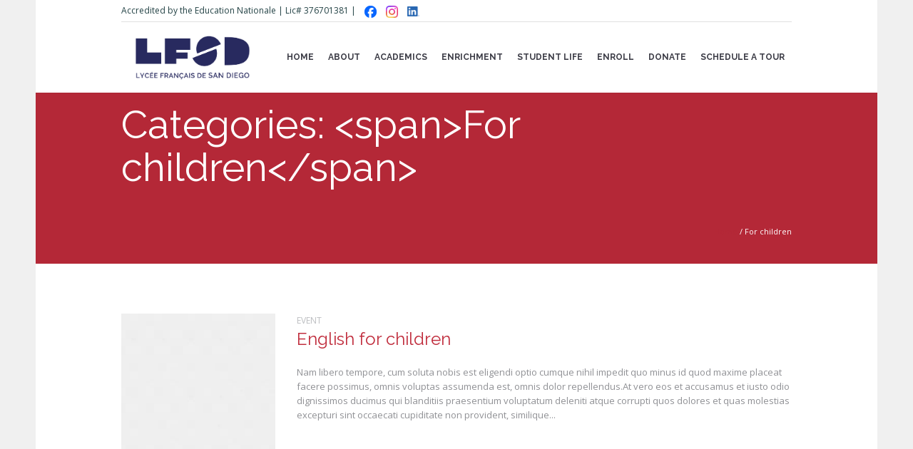

--- FILE ---
content_type: text/html; charset=UTF-8
request_url: https://lfsd.org/events_category/for-children
body_size: 20785
content:
<!DOCTYPE html>
<!--[if IE 8]>
<html class="ie ie8" lang="en-US">
<![endif]-->
<!--[if !(IE 8)]><!-->
<html lang="en-US" class="cmsmasters_html">
<!--<![endif]-->
<head>
<meta charset="UTF-8" />
<meta name="viewport" content="width=device-width, initial-scale=1, maximum-scale=1" />
<meta name="format-detection" content="telephone=no" />
<link rel="profile" href="http://gmpg.org/xfn/11" />
<link rel="pingback" href="https://lfsd.org/xmlrpc.php" />
<meta name='robots' content='index, follow, max-image-preview:large, max-snippet:-1, max-video-preview:-1' />

	<!-- This site is optimized with the Yoast SEO plugin v26.7 - https://yoast.com/wordpress/plugins/seo/ -->
	<title>For children Archives - Le Lycée Français de San Diego - Bilingual French/English Preschool to High School - Lic #376701381</title>
<link data-rocket-preload as="style" href="https://fonts.googleapis.com/css?family=Lato%3A100%2C100i%2C200%2C200i%2C300%2C300i%2C400%2C400i%2C500%2C500i%2C600%2C600i%2C700%2C700i%2C800%2C800i%2C900%2C900i%7COpen%20Sans%3A100%2C100i%2C200%2C200i%2C300%2C300i%2C400%2C400i%2C500%2C500i%2C600%2C600i%2C700%2C700i%2C800%2C800i%2C900%2C900i%7CIndie%20Flower%3A100%2C100i%2C200%2C200i%2C300%2C300i%2C400%2C400i%2C500%2C500i%2C600%2C600i%2C700%2C700i%2C800%2C800i%2C900%2C900i%7COswald%3A100%2C100i%2C200%2C200i%2C300%2C300i%2C400%2C400i%2C500%2C500i%2C600%2C600i%2C700%2C700i%2C800%2C800i%2C900%2C900i%7CLato%3A400%2C700%7COpen%20Sans%3A300%2C300italic%2C400%2C400italic%2C700%2C700italic%7CRaleway%3A300%2C400%2C500%2C600%2C700&#038;display=swap" rel="preload">
<link href="https://fonts.googleapis.com/css?family=Lato%3A100%2C100i%2C200%2C200i%2C300%2C300i%2C400%2C400i%2C500%2C500i%2C600%2C600i%2C700%2C700i%2C800%2C800i%2C900%2C900i%7COpen%20Sans%3A100%2C100i%2C200%2C200i%2C300%2C300i%2C400%2C400i%2C500%2C500i%2C600%2C600i%2C700%2C700i%2C800%2C800i%2C900%2C900i%7CIndie%20Flower%3A100%2C100i%2C200%2C200i%2C300%2C300i%2C400%2C400i%2C500%2C500i%2C600%2C600i%2C700%2C700i%2C800%2C800i%2C900%2C900i%7COswald%3A100%2C100i%2C200%2C200i%2C300%2C300i%2C400%2C400i%2C500%2C500i%2C600%2C600i%2C700%2C700i%2C800%2C800i%2C900%2C900i%7CLato%3A400%2C700%7COpen%20Sans%3A300%2C300italic%2C400%2C400italic%2C700%2C700italic%7CRaleway%3A300%2C400%2C500%2C600%2C700&#038;display=swap" media="print" onload="this.media=&#039;all&#039;" rel="stylesheet">
<noscript data-wpr-hosted-gf-parameters=""><link rel="stylesheet" href="https://fonts.googleapis.com/css?family=Lato%3A100%2C100i%2C200%2C200i%2C300%2C300i%2C400%2C400i%2C500%2C500i%2C600%2C600i%2C700%2C700i%2C800%2C800i%2C900%2C900i%7COpen%20Sans%3A100%2C100i%2C200%2C200i%2C300%2C300i%2C400%2C400i%2C500%2C500i%2C600%2C600i%2C700%2C700i%2C800%2C800i%2C900%2C900i%7CIndie%20Flower%3A100%2C100i%2C200%2C200i%2C300%2C300i%2C400%2C400i%2C500%2C500i%2C600%2C600i%2C700%2C700i%2C800%2C800i%2C900%2C900i%7COswald%3A100%2C100i%2C200%2C200i%2C300%2C300i%2C400%2C400i%2C500%2C500i%2C600%2C600i%2C700%2C700i%2C800%2C800i%2C900%2C900i%7CLato%3A400%2C700%7COpen%20Sans%3A300%2C300italic%2C400%2C400italic%2C700%2C700italic%7CRaleway%3A300%2C400%2C500%2C600%2C700&#038;display=swap"></noscript>
	<link rel="canonical" href="https://lfsd.org/events_category/for-children" />
	<meta property="og:locale" content="en_US" />
	<meta property="og:type" content="article" />
	<meta property="og:title" content="For children Archives - Le Lycée Français de San Diego - Bilingual French/English Preschool to High School - Lic #376701381" />
	<meta property="og:url" content="https://lfsd.org/events_category/for-children" />
	<meta property="og:site_name" content="Le Lycée Français de San Diego - Bilingual French/English Preschool to High School - Lic #376701381" />
	<meta name="twitter:card" content="summary_large_image" />
	<script type="application/ld+json" class="yoast-schema-graph">{"@context":"https://schema.org","@graph":[{"@type":"CollectionPage","@id":"https://lfsd.org/events_category/for-children","url":"https://lfsd.org/events_category/for-children","name":"For children Archives - Le Lycée Français de San Diego - Bilingual French/English Preschool to High School - Lic #376701381","isPartOf":{"@id":"https://lfsd.org/#website"},"primaryImageOfPage":{"@id":"https://lfsd.org/events_category/for-children#primaryimage"},"image":{"@id":"https://lfsd.org/events_category/for-children#primaryimage"},"thumbnailUrl":"https://lfsd.org/wp-content/uploads/2015/12/01.jpg","breadcrumb":{"@id":"https://lfsd.org/events_category/for-children#breadcrumb"},"inLanguage":"en-US"},{"@type":"ImageObject","inLanguage":"en-US","@id":"https://lfsd.org/events_category/for-children#primaryimage","url":"https://lfsd.org/wp-content/uploads/2015/12/01.jpg","contentUrl":"https://lfsd.org/wp-content/uploads/2015/12/01.jpg","width":1920,"height":1080},{"@type":"BreadcrumbList","@id":"https://lfsd.org/events_category/for-children#breadcrumb","itemListElement":[{"@type":"ListItem","position":1,"name":"Home","item":"https://lfsd.org/"},{"@type":"ListItem","position":2,"name":"For children"}]},{"@type":"WebSite","@id":"https://lfsd.org/#website","url":"https://lfsd.org/","name":"Le Lycée Français de San Diego - Bilingual French/English Preschool to High School - Lic #376701381","description":"Bilingual French/English Preschool to High School","publisher":{"@id":"https://lfsd.org/#organization"},"potentialAction":[{"@type":"SearchAction","target":{"@type":"EntryPoint","urlTemplate":"https://lfsd.org/?s={search_term_string}"},"query-input":{"@type":"PropertyValueSpecification","valueRequired":true,"valueName":"search_term_string"}}],"inLanguage":"en-US"},{"@type":"Organization","@id":"https://lfsd.org/#organization","name":"Lycee Francais de San Diego - French & International School San Diego","url":"https://lfsd.org/","logo":{"@type":"ImageObject","inLanguage":"en-US","@id":"https://lfsd.org/#/schema/logo/image/","url":"https://lfsd.org/wp-content/uploads/2025/02/cropped-lfsd_embroidery_blue_2_6in.png","contentUrl":"https://lfsd.org/wp-content/uploads/2025/02/cropped-lfsd_embroidery_blue_2_6in.png","width":512,"height":512,"caption":"Lycee Francais de San Diego - French & International School San Diego"},"image":{"@id":"https://lfsd.org/#/schema/logo/image/"},"sameAs":["https://www.facebook.com/LyceeFrancaisSanDiego/","https://www.instagram.com/lyceefrancais_sd/"]}]}</script>
	<!-- / Yoast SEO plugin. -->


<link rel='dns-prefetch' href='//js.stripe.com' />
<link rel='dns-prefetch' href='//cdnjs.cloudflare.com' />
<link rel='dns-prefetch' href='//maxcdn.bootstrapcdn.com' />
<link rel='dns-prefetch' href='//fonts.googleapis.com' />
<link href='https://fonts.gstatic.com' crossorigin rel='preconnect' />
<link rel="alternate" type="application/rss+xml" title="Le Lycée Français de San Diego - Bilingual French/English Preschool to High School - Lic #376701381 &raquo; Feed" href="https://lfsd.org/feed" />
<link rel="alternate" type="application/rss+xml" title="Le Lycée Français de San Diego - Bilingual French/English Preschool to High School - Lic #376701381 &raquo; Comments Feed" href="https://lfsd.org/comments/feed" />
<link rel="alternate" type="application/rss+xml" title="Le Lycée Français de San Diego - Bilingual French/English Preschool to High School - Lic #376701381 &raquo; For children Categories Feed" href="https://lfsd.org/events_category/for-children/feed" />
<style id='wp-img-auto-sizes-contain-inline-css' type='text/css'>
img:is([sizes=auto i],[sizes^="auto," i]){contain-intrinsic-size:3000px 1500px}
/*# sourceURL=wp-img-auto-sizes-contain-inline-css */
</style>
<link data-minify="1" rel='stylesheet' id='validate-engine-css-css' href='https://lfsd.org/wp-content/cache/min/1/wp-content/plugins/wysija-newsletters/css/validationEngine.jquery.css?ver=1708178644' type='text/css' media='all' />
<link data-minify="1" rel='stylesheet' id='layerslider-css' href='https://lfsd.org/wp-content/cache/min/1/wp-content/plugins/LayerSlider/assets/static/layerslider/css/layerslider.css?ver=1708178644' type='text/css' media='all' />
<link data-minify="1" rel='stylesheet' id='ls-user-css' href='https://lfsd.org/wp-content/cache/min/1/wp-content/uploads/layerslider.custom.css?ver=1708178644' type='text/css' media='all' />
<style id='wp-emoji-styles-inline-css' type='text/css'>

	img.wp-smiley, img.emoji {
		display: inline !important;
		border: none !important;
		box-shadow: none !important;
		height: 1em !important;
		width: 1em !important;
		margin: 0 0.07em !important;
		vertical-align: -0.1em !important;
		background: none !important;
		padding: 0 !important;
	}
/*# sourceURL=wp-emoji-styles-inline-css */
</style>
<link rel='stylesheet' id='wp-block-library-css' href='https://lfsd.org/wp-includes/css/dist/block-library/style.min.css?ver=7dda1a73c2cf4e62d44a573d7cfbae90' type='text/css' media='all' />
<link data-minify="1" rel='stylesheet' id='wc-blocks-style-css' href='https://lfsd.org/wp-content/cache/min/1/wp-content/plugins/woocommerce/assets/client/blocks/wc-blocks.css?ver=1767842557' type='text/css' media='all' />
<style id='global-styles-inline-css' type='text/css'>
:root{--wp--preset--aspect-ratio--square: 1;--wp--preset--aspect-ratio--4-3: 4/3;--wp--preset--aspect-ratio--3-4: 3/4;--wp--preset--aspect-ratio--3-2: 3/2;--wp--preset--aspect-ratio--2-3: 2/3;--wp--preset--aspect-ratio--16-9: 16/9;--wp--preset--aspect-ratio--9-16: 9/16;--wp--preset--color--black: #000000;--wp--preset--color--cyan-bluish-gray: #abb8c3;--wp--preset--color--white: #ffffff;--wp--preset--color--pale-pink: #f78da7;--wp--preset--color--vivid-red: #cf2e2e;--wp--preset--color--luminous-vivid-orange: #ff6900;--wp--preset--color--luminous-vivid-amber: #fcb900;--wp--preset--color--light-green-cyan: #7bdcb5;--wp--preset--color--vivid-green-cyan: #00d084;--wp--preset--color--pale-cyan-blue: #8ed1fc;--wp--preset--color--vivid-cyan-blue: #0693e3;--wp--preset--color--vivid-purple: #9b51e0;--wp--preset--gradient--vivid-cyan-blue-to-vivid-purple: linear-gradient(135deg,rgb(6,147,227) 0%,rgb(155,81,224) 100%);--wp--preset--gradient--light-green-cyan-to-vivid-green-cyan: linear-gradient(135deg,rgb(122,220,180) 0%,rgb(0,208,130) 100%);--wp--preset--gradient--luminous-vivid-amber-to-luminous-vivid-orange: linear-gradient(135deg,rgb(252,185,0) 0%,rgb(255,105,0) 100%);--wp--preset--gradient--luminous-vivid-orange-to-vivid-red: linear-gradient(135deg,rgb(255,105,0) 0%,rgb(207,46,46) 100%);--wp--preset--gradient--very-light-gray-to-cyan-bluish-gray: linear-gradient(135deg,rgb(238,238,238) 0%,rgb(169,184,195) 100%);--wp--preset--gradient--cool-to-warm-spectrum: linear-gradient(135deg,rgb(74,234,220) 0%,rgb(151,120,209) 20%,rgb(207,42,186) 40%,rgb(238,44,130) 60%,rgb(251,105,98) 80%,rgb(254,248,76) 100%);--wp--preset--gradient--blush-light-purple: linear-gradient(135deg,rgb(255,206,236) 0%,rgb(152,150,240) 100%);--wp--preset--gradient--blush-bordeaux: linear-gradient(135deg,rgb(254,205,165) 0%,rgb(254,45,45) 50%,rgb(107,0,62) 100%);--wp--preset--gradient--luminous-dusk: linear-gradient(135deg,rgb(255,203,112) 0%,rgb(199,81,192) 50%,rgb(65,88,208) 100%);--wp--preset--gradient--pale-ocean: linear-gradient(135deg,rgb(255,245,203) 0%,rgb(182,227,212) 50%,rgb(51,167,181) 100%);--wp--preset--gradient--electric-grass: linear-gradient(135deg,rgb(202,248,128) 0%,rgb(113,206,126) 100%);--wp--preset--gradient--midnight: linear-gradient(135deg,rgb(2,3,129) 0%,rgb(40,116,252) 100%);--wp--preset--font-size--small: 13px;--wp--preset--font-size--medium: 20px;--wp--preset--font-size--large: 36px;--wp--preset--font-size--x-large: 42px;--wp--preset--spacing--20: 0.44rem;--wp--preset--spacing--30: 0.67rem;--wp--preset--spacing--40: 1rem;--wp--preset--spacing--50: 1.5rem;--wp--preset--spacing--60: 2.25rem;--wp--preset--spacing--70: 3.38rem;--wp--preset--spacing--80: 5.06rem;--wp--preset--shadow--natural: 6px 6px 9px rgba(0, 0, 0, 0.2);--wp--preset--shadow--deep: 12px 12px 50px rgba(0, 0, 0, 0.4);--wp--preset--shadow--sharp: 6px 6px 0px rgba(0, 0, 0, 0.2);--wp--preset--shadow--outlined: 6px 6px 0px -3px rgb(255, 255, 255), 6px 6px rgb(0, 0, 0);--wp--preset--shadow--crisp: 6px 6px 0px rgb(0, 0, 0);}:where(.is-layout-flex){gap: 0.5em;}:where(.is-layout-grid){gap: 0.5em;}body .is-layout-flex{display: flex;}.is-layout-flex{flex-wrap: wrap;align-items: center;}.is-layout-flex > :is(*, div){margin: 0;}body .is-layout-grid{display: grid;}.is-layout-grid > :is(*, div){margin: 0;}:where(.wp-block-columns.is-layout-flex){gap: 2em;}:where(.wp-block-columns.is-layout-grid){gap: 2em;}:where(.wp-block-post-template.is-layout-flex){gap: 1.25em;}:where(.wp-block-post-template.is-layout-grid){gap: 1.25em;}.has-black-color{color: var(--wp--preset--color--black) !important;}.has-cyan-bluish-gray-color{color: var(--wp--preset--color--cyan-bluish-gray) !important;}.has-white-color{color: var(--wp--preset--color--white) !important;}.has-pale-pink-color{color: var(--wp--preset--color--pale-pink) !important;}.has-vivid-red-color{color: var(--wp--preset--color--vivid-red) !important;}.has-luminous-vivid-orange-color{color: var(--wp--preset--color--luminous-vivid-orange) !important;}.has-luminous-vivid-amber-color{color: var(--wp--preset--color--luminous-vivid-amber) !important;}.has-light-green-cyan-color{color: var(--wp--preset--color--light-green-cyan) !important;}.has-vivid-green-cyan-color{color: var(--wp--preset--color--vivid-green-cyan) !important;}.has-pale-cyan-blue-color{color: var(--wp--preset--color--pale-cyan-blue) !important;}.has-vivid-cyan-blue-color{color: var(--wp--preset--color--vivid-cyan-blue) !important;}.has-vivid-purple-color{color: var(--wp--preset--color--vivid-purple) !important;}.has-black-background-color{background-color: var(--wp--preset--color--black) !important;}.has-cyan-bluish-gray-background-color{background-color: var(--wp--preset--color--cyan-bluish-gray) !important;}.has-white-background-color{background-color: var(--wp--preset--color--white) !important;}.has-pale-pink-background-color{background-color: var(--wp--preset--color--pale-pink) !important;}.has-vivid-red-background-color{background-color: var(--wp--preset--color--vivid-red) !important;}.has-luminous-vivid-orange-background-color{background-color: var(--wp--preset--color--luminous-vivid-orange) !important;}.has-luminous-vivid-amber-background-color{background-color: var(--wp--preset--color--luminous-vivid-amber) !important;}.has-light-green-cyan-background-color{background-color: var(--wp--preset--color--light-green-cyan) !important;}.has-vivid-green-cyan-background-color{background-color: var(--wp--preset--color--vivid-green-cyan) !important;}.has-pale-cyan-blue-background-color{background-color: var(--wp--preset--color--pale-cyan-blue) !important;}.has-vivid-cyan-blue-background-color{background-color: var(--wp--preset--color--vivid-cyan-blue) !important;}.has-vivid-purple-background-color{background-color: var(--wp--preset--color--vivid-purple) !important;}.has-black-border-color{border-color: var(--wp--preset--color--black) !important;}.has-cyan-bluish-gray-border-color{border-color: var(--wp--preset--color--cyan-bluish-gray) !important;}.has-white-border-color{border-color: var(--wp--preset--color--white) !important;}.has-pale-pink-border-color{border-color: var(--wp--preset--color--pale-pink) !important;}.has-vivid-red-border-color{border-color: var(--wp--preset--color--vivid-red) !important;}.has-luminous-vivid-orange-border-color{border-color: var(--wp--preset--color--luminous-vivid-orange) !important;}.has-luminous-vivid-amber-border-color{border-color: var(--wp--preset--color--luminous-vivid-amber) !important;}.has-light-green-cyan-border-color{border-color: var(--wp--preset--color--light-green-cyan) !important;}.has-vivid-green-cyan-border-color{border-color: var(--wp--preset--color--vivid-green-cyan) !important;}.has-pale-cyan-blue-border-color{border-color: var(--wp--preset--color--pale-cyan-blue) !important;}.has-vivid-cyan-blue-border-color{border-color: var(--wp--preset--color--vivid-cyan-blue) !important;}.has-vivid-purple-border-color{border-color: var(--wp--preset--color--vivid-purple) !important;}.has-vivid-cyan-blue-to-vivid-purple-gradient-background{background: var(--wp--preset--gradient--vivid-cyan-blue-to-vivid-purple) !important;}.has-light-green-cyan-to-vivid-green-cyan-gradient-background{background: var(--wp--preset--gradient--light-green-cyan-to-vivid-green-cyan) !important;}.has-luminous-vivid-amber-to-luminous-vivid-orange-gradient-background{background: var(--wp--preset--gradient--luminous-vivid-amber-to-luminous-vivid-orange) !important;}.has-luminous-vivid-orange-to-vivid-red-gradient-background{background: var(--wp--preset--gradient--luminous-vivid-orange-to-vivid-red) !important;}.has-very-light-gray-to-cyan-bluish-gray-gradient-background{background: var(--wp--preset--gradient--very-light-gray-to-cyan-bluish-gray) !important;}.has-cool-to-warm-spectrum-gradient-background{background: var(--wp--preset--gradient--cool-to-warm-spectrum) !important;}.has-blush-light-purple-gradient-background{background: var(--wp--preset--gradient--blush-light-purple) !important;}.has-blush-bordeaux-gradient-background{background: var(--wp--preset--gradient--blush-bordeaux) !important;}.has-luminous-dusk-gradient-background{background: var(--wp--preset--gradient--luminous-dusk) !important;}.has-pale-ocean-gradient-background{background: var(--wp--preset--gradient--pale-ocean) !important;}.has-electric-grass-gradient-background{background: var(--wp--preset--gradient--electric-grass) !important;}.has-midnight-gradient-background{background: var(--wp--preset--gradient--midnight) !important;}.has-small-font-size{font-size: var(--wp--preset--font-size--small) !important;}.has-medium-font-size{font-size: var(--wp--preset--font-size--medium) !important;}.has-large-font-size{font-size: var(--wp--preset--font-size--large) !important;}.has-x-large-font-size{font-size: var(--wp--preset--font-size--x-large) !important;}
/*# sourceURL=global-styles-inline-css */
</style>

<style id='classic-theme-styles-inline-css' type='text/css'>
/*! This file is auto-generated */
.wp-block-button__link{color:#fff;background-color:#32373c;border-radius:9999px;box-shadow:none;text-decoration:none;padding:calc(.667em + 2px) calc(1.333em + 2px);font-size:1.125em}.wp-block-file__button{background:#32373c;color:#fff;text-decoration:none}
/*# sourceURL=/wp-includes/css/classic-themes.min.css */
</style>
<link data-minify="1" rel='stylesheet' id='wpedon-css' href='https://lfsd.org/wp-content/cache/min/1/wp-content/plugins/easy-paypal-donation/assets/css/wpedon.css?ver=1714435422' type='text/css' media='all' />
<link data-minify="1" rel='stylesheet' id='font-awesome-css' href='https://lfsd.org/wp-content/cache/min/1/font-awesome/4.7.0/css/font-awesome.min.css?ver=1708178644' type='text/css' media='all' />
<link data-minify="1" rel='stylesheet' id='myscw_social_css-css' href='https://lfsd.org/wp-content/cache/min/1/wp-content/plugins/my-social-widget/css/my-social.css?ver=1708178644' type='text/css' media='all' />
<link rel='stylesheet' id='responsive-lightbox-swipebox-css' href='https://lfsd.org/wp-content/plugins/responsive-lightbox/assets/swipebox/swipebox.min.css?ver=1.5.2' type='text/css' media='all' />
<link data-minify="1" rel='stylesheet' id='rs-plugin-settings-css' href='https://lfsd.org/wp-content/cache/min/1/wp-content/plugins/revslider/public/assets/css/settings.css?ver=1708178644' type='text/css' media='all' />
<style id='rs-plugin-settings-inline-css' type='text/css'>
#rs-demo-id {}
/*# sourceURL=rs-plugin-settings-inline-css */
</style>
<link data-minify="1" rel='stylesheet' id='wpsm_team_b-font-awesome-front-css' href='https://lfsd.org/wp-content/cache/min/1/wp-content/plugins/team-builder/assets/css/font-awesome/css/font-awesome.min.css?ver=1708178644' type='text/css' media='all' />
<link data-minify="1" rel='stylesheet' id='wpsm_team_b_bootstrap-front-css' href='https://lfsd.org/wp-content/cache/min/1/wp-content/plugins/team-builder/assets/css/bootstrap-front.css?ver=1708178644' type='text/css' media='all' />
<link data-minify="1" rel='stylesheet' id='wpsm_team_b_team-css' href='https://lfsd.org/wp-content/cache/min/1/wp-content/plugins/team-builder/assets/css/team.css?ver=1708178644' type='text/css' media='all' />
<link rel='stylesheet' id='wpsm_team_b_owl_carousel_min_css-css' href='https://lfsd.org/wp-content/plugins/team-builder/assets/css/owl.carousel.min.css?ver=7dda1a73c2cf4e62d44a573d7cfbae90' type='text/css' media='all' />

<link data-minify="1" rel='stylesheet' id='woocommerce-layout-css' href='https://lfsd.org/wp-content/cache/min/1/wp-content/plugins/woocommerce/assets/css/woocommerce-layout.css?ver=1708178644' type='text/css' media='all' />
<link data-minify="1" rel='stylesheet' id='woocommerce-smallscreen-css' href='https://lfsd.org/wp-content/cache/min/1/wp-content/plugins/woocommerce/assets/css/woocommerce-smallscreen.css?ver=1708178644' type='text/css' media='only screen and (max-width: 768px)' />
<link data-minify="1" rel='stylesheet' id='woocommerce-general-css' href='https://lfsd.org/wp-content/cache/min/1/wp-content/plugins/woocommerce/assets/css/woocommerce.css?ver=1708178644' type='text/css' media='all' />
<style id='woocommerce-inline-inline-css' type='text/css'>
.woocommerce form .form-row .required { visibility: visible; }
/*# sourceURL=woocommerce-inline-inline-css */
</style>
<link data-minify="1" rel='stylesheet' id='bc_ultimate_atc_-frontend-bundle-style-css' href='https://lfsd.org/wp-content/cache/min/1/wp-content/plugins/ultimate-atc/bundle/css/bc-uatc-front.css?ver=1708178644' type='text/css' media='all' />
<link data-minify="1" rel='stylesheet' id='fbfba_socialfeed_style-css' href='https://lfsd.org/wp-content/cache/min/1/wp-content/plugins/wp-facebook-feed/css/jquery.socialfeed.css?ver=1708178644' type='text/css' media='all' />
<link data-minify="1" rel='stylesheet' id='fontawesome-css' href='https://lfsd.org/wp-content/cache/min/1/font-awesome/4.7.0/css/font-awesome.min.css?ver=1708178644' type='text/css' media='all' />
<link data-minify="1" rel='stylesheet' id='wpos-slick-style-css' href='https://lfsd.org/wp-content/cache/min/1/wp-content/plugins/wp-team-showcase-and-slider/assets/css/slick.css?ver=1708178644' type='text/css' media='all' />
<link data-minify="1" rel='stylesheet' id='wpos-magnific-popup-style-css' href='https://lfsd.org/wp-content/cache/min/1/wp-content/plugins/wp-team-showcase-and-slider/assets/css/magnific-popup.css?ver=1708178644' type='text/css' media='all' />
<link data-minify="1" rel='stylesheet' id='tsas-public-style-css' href='https://lfsd.org/wp-content/cache/min/1/wp-content/plugins/wp-team-showcase-and-slider/assets/css/wp-tsas-public.css?ver=1708178644' type='text/css' media='all' />
<link data-minify="1" rel='stylesheet' id='inbound-shortcodes-css' href='https://lfsd.org/wp-content/cache/min/1/wp-content/plugins/landing-pages/shared/shortcodes/css/frontend-render.css?ver=1708178644' type='text/css' media='all' />
<link data-minify="1" rel='stylesheet' id='theme-style-css' href='https://lfsd.org/wp-content/cache/min/1/wp-content/themes/language-school/style.css?ver=1708178644' type='text/css' media='all' />
<link rel='stylesheet' id='child-theme-style-css' href='https://lfsd.org/wp-content/themes/language-school-child/style.css?ver=7dda1a73c2cf4e62d44a573d7cfbae90' type='text/css' media='all' />
<link data-minify="1" rel='stylesheet' id='theme-adapt-css' href='https://lfsd.org/wp-content/cache/min/1/wp-content/themes/language-school/css/adaptive.css?ver=1708178644' type='text/css' media='screen, print' />
<link data-minify="1" rel='stylesheet' id='theme-retina-css' href='https://lfsd.org/wp-content/cache/min/1/wp-content/themes/language-school/css/retina.css?ver=1708178644' type='text/css' media='screen' />
<link data-minify="1" rel='stylesheet' id='theme-icons-css' href='https://lfsd.org/wp-content/cache/min/1/wp-content/themes/language-school/css/fontello.css?ver=1708178645' type='text/css' media='screen' />
<link data-minify="1" rel='stylesheet' id='theme-icons-custom-css' href='https://lfsd.org/wp-content/cache/min/1/wp-content/themes/language-school/css/fontello-custom.css?ver=1708178645' type='text/css' media='screen' />
<link data-minify="1" rel='stylesheet' id='animate-css' href='https://lfsd.org/wp-content/cache/min/1/wp-content/themes/language-school/css/animate.css?ver=1708178645' type='text/css' media='screen' />
<link data-minify="1" rel='stylesheet' id='theme-cmsmasters-timetable-style-css' href='https://lfsd.org/wp-content/cache/min/1/wp-content/themes/language-school/css/cmsmasters-timetable-style.css?ver=1708178645' type='text/css' media='screen' />
<link data-minify="1" rel='stylesheet' id='theme-cmsmasters-timetable-adaptive-css' href='https://lfsd.org/wp-content/cache/min/1/wp-content/themes/language-school/css/cmsmasters-timetable-adaptive.css?ver=1708178645' type='text/css' media='screen' />
<link data-minify="1" rel='stylesheet' id='ilightbox-css' href='https://lfsd.org/wp-content/cache/min/1/wp-content/themes/language-school/css/ilightbox.css?ver=1708178645' type='text/css' media='screen' />
<link data-minify="1" rel='stylesheet' id='ilightbox-skin-dark-css' href='https://lfsd.org/wp-content/cache/min/1/wp-content/themes/language-school/css/ilightbox-skins/dark-skin.css?ver=1708178645' type='text/css' media='screen' />
<link data-minify="1" rel='stylesheet' id='theme-fonts-schemes-css' href='https://lfsd.org/wp-content/cache/min/1/wp-content/uploads/cmsmasters_styles/language-school.css?ver=1708178645' type='text/css' media='screen' />

<link data-minify="1" rel='stylesheet' id='aurora-heatmap-css' href='https://lfsd.org/wp-content/cache/min/1/wp-content/plugins/aurora-heatmap/style.css?ver=1715222723' type='text/css' media='all' />
<script type="text/javascript" src="https://lfsd.org/wp-includes/js/jquery/jquery.min.js?ver=3.7.1" id="jquery-core-js"></script>
<script type="text/javascript" src="https://lfsd.org/wp-includes/js/jquery/jquery-migrate.min.js?ver=3.4.1" id="jquery-migrate-js"></script>
<script type="text/javascript" id="layerslider-utils-js-extra">
/* <![CDATA[ */
var LS_Meta = {"v":"8.1.2","fixGSAP":"1"};
//# sourceURL=layerslider-utils-js-extra
/* ]]> */
</script>
<script data-minify="1" type="text/javascript" src="https://lfsd.org/wp-content/cache/min/1/wp-content/plugins/LayerSlider/assets/static/layerslider/js/layerslider.utils.js?ver=1708178645" id="layerslider-utils-js"></script>
<script data-minify="1" type="text/javascript" src="https://lfsd.org/wp-content/cache/min/1/wp-content/plugins/LayerSlider/assets/static/layerslider/js/layerslider.kreaturamedia.jquery.js?ver=1708178645" id="layerslider-js"></script>
<script data-minify="1" type="text/javascript" src="https://lfsd.org/wp-content/cache/min/1/wp-content/plugins/LayerSlider/assets/static/layerslider/js/layerslider.transitions.js?ver=1708178645" id="layerslider-transitions-js"></script>
<script type="text/javascript" src="https://lfsd.org/wp-content/plugins/responsive-lightbox/assets/dompurify/purify.min.js?ver=3.3.1" id="dompurify-js"></script>
<script type="text/javascript" id="responsive-lightbox-sanitizer-js-before">
/* <![CDATA[ */
window.RLG = window.RLG || {}; window.RLG.sanitizeAllowedHosts = ["youtube.com","www.youtube.com","youtu.be","vimeo.com","player.vimeo.com"];
//# sourceURL=responsive-lightbox-sanitizer-js-before
/* ]]> */
</script>
<script data-minify="1" type="text/javascript" src="https://lfsd.org/wp-content/cache/min/1/wp-content/plugins/responsive-lightbox/js/sanitizer.js?ver=1767052769" id="responsive-lightbox-sanitizer-js"></script>
<script type="text/javascript" src="https://lfsd.org/wp-content/plugins/responsive-lightbox/assets/swipebox/jquery.swipebox.min.js?ver=1.5.2" id="responsive-lightbox-swipebox-js"></script>
<script type="text/javascript" src="https://lfsd.org/wp-includes/js/underscore.min.js?ver=1.13.7" id="underscore-js"></script>
<script type="text/javascript" src="https://lfsd.org/wp-content/plugins/responsive-lightbox/assets/infinitescroll/infinite-scroll.pkgd.min.js?ver=4.0.1" id="responsive-lightbox-infinite-scroll-js"></script>
<script type="text/javascript" id="responsive-lightbox-js-before">
/* <![CDATA[ */
var rlArgs = {"script":"swipebox","selector":"lightbox","customEvents":"","activeGalleries":true,"animation":true,"hideCloseButtonOnMobile":false,"removeBarsOnMobile":false,"hideBars":true,"hideBarsDelay":5000,"videoMaxWidth":1080,"useSVG":true,"loopAtEnd":false,"woocommerce_gallery":false,"ajaxurl":"https:\/\/lfsd.org\/wp-admin\/admin-ajax.php","nonce":"e93a1b4649","preview":false,"postId":5496,"scriptExtension":false};

//# sourceURL=responsive-lightbox-js-before
/* ]]> */
</script>
<script data-minify="1" type="text/javascript" src="https://lfsd.org/wp-content/cache/min/1/wp-content/plugins/responsive-lightbox/js/front.js?ver=1708178645" id="responsive-lightbox-js"></script>
<script type="text/javascript" src="https://lfsd.org/wp-content/plugins/revslider/public/assets/js/jquery.themepunch.tools.min.js?ver=5.3.1" id="tp-tools-js"></script>
<script type="text/javascript" src="https://lfsd.org/wp-content/plugins/revslider/public/assets/js/jquery.themepunch.revolution.min.js?ver=5.3.1" id="revmin-js"></script>
<script type="text/javascript" src="https://lfsd.org/wp-content/plugins/team-builder/assets/js/owl.carousel.min.js?ver=7dda1a73c2cf4e62d44a573d7cfbae90" id="wpsm_team_b_owl_carousel_min_js-js"></script>
<script type="text/javascript" src="https://lfsd.org/wp-content/plugins/woocommerce/assets/js/jquery-blockui/jquery.blockUI.min.js?ver=2.7.0-wc.10.4.3" id="wc-jquery-blockui-js" defer="defer" data-wp-strategy="defer"></script>
<script type="text/javascript" id="wc-add-to-cart-js-extra">
/* <![CDATA[ */
var wc_add_to_cart_params = {"ajax_url":"/wp-admin/admin-ajax.php","wc_ajax_url":"/?wc-ajax=%%endpoint%%","i18n_view_cart":"View cart","cart_url":"https://lfsd.org/cart","is_cart":"","cart_redirect_after_add":"no"};
//# sourceURL=wc-add-to-cart-js-extra
/* ]]> */
</script>
<script type="text/javascript" src="https://lfsd.org/wp-content/plugins/woocommerce/assets/js/frontend/add-to-cart.min.js?ver=10.4.3" id="wc-add-to-cart-js" defer="defer" data-wp-strategy="defer"></script>
<script type="text/javascript" src="https://lfsd.org/wp-content/plugins/woocommerce/assets/js/js-cookie/js.cookie.min.js?ver=2.1.4-wc.10.4.3" id="wc-js-cookie-js" defer="defer" data-wp-strategy="defer"></script>
<script type="text/javascript" id="woocommerce-js-extra">
/* <![CDATA[ */
var woocommerce_params = {"ajax_url":"/wp-admin/admin-ajax.php","wc_ajax_url":"/?wc-ajax=%%endpoint%%","i18n_password_show":"Show password","i18n_password_hide":"Hide password"};
//# sourceURL=woocommerce-js-extra
/* ]]> */
</script>
<script type="text/javascript" src="https://lfsd.org/wp-content/plugins/woocommerce/assets/js/frontend/woocommerce.min.js?ver=10.4.3" id="woocommerce-js" defer="defer" data-wp-strategy="defer"></script>
<script data-minify="1" type="text/javascript" src="https://lfsd.org/wp-content/cache/min/1/wp-content/plugins/wp-facebook-feed/bower_components/codebird-js/codebird.js?ver=1708178645" id="fbfba_codebird-js"></script>
<script type="text/javascript" src="https://lfsd.org/wp-content/plugins/wp-facebook-feed/includes/../bower_components/doT/doT.min.js?ver=7dda1a73c2cf4e62d44a573d7cfbae90" id="fbfba_doT-js"></script>
<script type="text/javascript" src="https://lfsd.org/wp-content/plugins/wp-facebook-feed/includes/../bower_components/moment/min/moment.min.js?ver=7dda1a73c2cf4e62d44a573d7cfbae90" id="fbfba_moment-js"></script>
<script data-minify="1" type="text/javascript" src="https://lfsd.org/wp-content/cache/min/1/wp-content/plugins/wp-facebook-feed/js/jquery.socialfeed.js?ver=1708178645" id="fbfba_socialfeed-js"></script>
<script type="text/javascript" id="WCPAY_ASSETS-js-extra">
/* <![CDATA[ */
var wcpayAssets = {"url":"https://lfsd.org/wp-content/plugins/woocommerce-payments/dist/"};
//# sourceURL=WCPAY_ASSETS-js-extra
/* ]]> */
</script>
<script type="text/javascript" src="https://lfsd.org/wp-content/themes/language-school/js/jsLibraries.min.js?ver=1.0.0" id="libs-js"></script>
<script type="text/javascript" src="https://lfsd.org/wp-content/themes/language-school/js/jquery.iLightBox.min.js?ver=2.2.0" id="iLightBox-js"></script>
<script type="text/javascript" id="aurora-heatmap-js-extra">
/* <![CDATA[ */
var aurora_heatmap = {"_mode":"reporter","ajax_url":"https://lfsd.org/wp-admin/admin-ajax.php","action":"aurora_heatmap","reports":"click_pc,click_mobile","debug":"0","ajax_delay_time":"3000","ajax_interval":"10","ajax_bulk":null};
//# sourceURL=aurora-heatmap-js-extra
/* ]]> */
</script>
<script type="text/javascript" src="https://lfsd.org/wp-content/plugins/aurora-heatmap/js/aurora-heatmap.min.js?ver=1.7.1" id="aurora-heatmap-js"></script>
<script data-minify="1" type="text/javascript" src="https://lfsd.org/wp-content/cache/min/1/wp-content/plugins/magic-action-box-pro/assets/js/actionbox-helper.js?ver=1708178645" id="mab-actionbox-helper-js"></script>
<script type="text/javascript" id="inbound-analytics-js-extra">
/* <![CDATA[ */
var inbound_settings = {"post_id":"18","post_type":"events","variation_id":"0","ip_address":"82.197.83.144","wp_lead_data":{"lead_id":null,"lead_email":null,"lead_uid":null,"lead_nonce":null},"admin_url":"https://lfsd.org/wp-admin/admin-ajax.php","track_time":"2026/01/19 2:39:07","page_tracking":"off","search_tracking":"off","comment_tracking":"off","custom_mapping":[],"is_admin":"","ajax_nonce":"9b4b57a524"};
//# sourceURL=inbound-analytics-js-extra
/* ]]> */
</script>
<script type="text/javascript" src="https://lfsd.org/wp-content/plugins/landing-pages//shared/assets/js/frontend/analytics/inboundAnalytics.min.js" id="inbound-analytics-js"></script>
<script data-minify="1" type="text/javascript" src="https://lfsd.org/wp-content/cache/min/1/ajax/libs/jquery-easing/1.4.1/jquery.easing.min.js?ver=1708178645" id="jquery-easing-js"></script>
<meta name="generator" content="Powered by LayerSlider 8.1.2 - Build Heros, Sliders, and Popups. Create Animations and Beautiful, Rich Web Content as Easy as Never Before on WordPress." />
<!-- LayerSlider updates and docs at: https://layerslider.com -->
<link rel="https://api.w.org/" href="https://lfsd.org/wp-json/" /><link rel="EditURI" type="application/rsd+xml" title="RSD" href="https://lfsd.org/xmlrpc.php?rsd" />

<!-- HFCM by 99 Robots - Snippet # 2: Google Analytics - Steve -->
<!-- Google tag (gtag.js) -->
<script async src="https://www.googletagmanager.com/gtag/js?id=UA-41725629-1"></script>
<script>
  window.dataLayer = window.dataLayer || [];
  function gtag(){dataLayer.push(arguments);}
  gtag('js', new Date());

  gtag('config', 'UA-41725629-1');
</script>

<!-- /end HFCM by 99 Robots -->

        <style>


            /* Print the advanced styles options when user select advanced style */
            /*  */
            /* hide the inputs */.bc-uatc-custom-qty-container form .quantity span:not(.bc-atc-qty),.bc-uatc-custom-qty-container .product .quantity span:not(.bc-atc-qty),.bc-uatc-custom-qty-container .wc-block-grid__product .quantity span:not(.bc-atc-qty),.woocommerce.bc-uatc-custom-qty-container form .quantity span:not(.bc-atc-qty){display: none !important;}.bc-uatc-custom-qty-container form .quantity input:not(.bc-atc-qty),.bc-uatc-custom-qty-container .product .quantity input:not(.bc-atc-qty),.bc-uatc-custom-qty-container .wc-block-grid__product .quantity input:not(.bc-atc-qty),.woocommerce.bc-uatc-custom-qty-container form .quantity input:not(.bc-atc-qty){display: none !important;}.bc-uatc-custom-qty-container form .quantity .bc-atc-qty-input.bc-atc-qty,.bc-uatc-custom-qty-container .product .quantity .bc-atc-qty-input.bc-atc-qty,.bc-uatc-custom-qty-container .wc-block-grid__product .quantity .bc-atc-qty-input.bc-atc-qty,.woocommerce.bc-uatc-custom-qty-container form .quantity .bc-atc-qty-input.bc-atc-qty{width: 50px  !important;border-color: #405aa1 !important;border-style: solid !important;border-top-width: 0px !important;border-right-width: 0px !important;border-bottom-width: 0px !important;border-left-width: 0px !important;}.bc-uatc-custom-qty-container form .quantity .bc-atc-qty-changer,.bc-uatc-custom-qty-container .product .quantity .bc-atc-qty-changer,.bc-uatc-custom-qty-container .wc-block-grid__product .quantity .bc-atc-qty-changer,.woocommerce.bc-uatc-custom-qty-container form .quantity .bc-atc-qty-changer{width: 30px !important;border-color: #b1332e !important;border-style: solid !important;border-top-width: 0px !important;border-right-width: 0px !important;border-bottom-width: 0px !important;border-left-width: 0px !important;}.woocommerce.bc-uatc-custom-button.bc-uatc-default-shop-style .product .button.product_type_simple.add_to_cart_button.ajax_add_to_cart,.woocommerce.bc-uatc-custom-button.bc-uatc-default-shop-style .product .button.product_type_grouped,.woocommerce.bc-uatc-custom-button.bc-uatc-default-shop-style .product .button.product_type_variable.add_to_cart_button,.woocommerce.bc-uatc-custom-button.bc-uatc-default-shop-style .product .button.product_type_simple.add_to_cart_button,.woocommerce.bc-uatc-custom-button.bc-uatc-default-shop-style .product .button.add_to_cart_button,.woocommerce.bc-uatc-custom-button.bc-uatc-default-shop-style .product .add_to_cart_button,.woocommerce.bc-uatc-custom-button.bc-uatc-default-shop-style .product a.button,.woocommerce.bc-uatc-custom-button.bc-uatc-default-shop-style .product .single_add_to_cart_button,.woocommerce.bc-uatc-custom-button.bc-uatc-default-shop-style .product .button.product_type_simple,.woocommerce.bc-uatc-custom-button.bc-uatc-default-shop-style .product .button.product_type_external,.woocommerce.bc-uatc-custom-button.bc-uatc-default-shop-style .button.product_type_simple.add_to_cart_button.ajax_add_to_cart,.woocommerce.bc-uatc-custom-button.bc-uatc-default-shop-style .button.product_type_grouped,.woocommerce.bc-uatc-custom-button.bc-uatc-default-shop-style .button.product_type_variable.add_to_cart_button,.woocommerce.bc-uatc-custom-button.bc-uatc-default-shop-style .button.product_type_simple.add_to_cart_button,.woocommerce.bc-uatc-custom-button.bc-uatc-default-shop-style .button.add_to_cart_button,.woocommerce.bc-uatc-custom-button.bc-uatc-default-shop-style .add_to_cart_button,.woocommerce.bc-uatc-custom-button.bc-uatc-default-shop-style a.button,.woocommerce.bc-uatc-custom-button.bc-uatc-default-shop-style .single_add_to_cart_button,.woocommerce.bc-uatc-custom-button.bc-uatc-default-shop-style .button.product_type_simple,.woocommerce.bc-uatc-custom-button.bc-uatc-default-shop-style .button.product_type_external,.bc-uatc-custom-button.bc-uatc-default-shop-style .product .button.product_type_simple.add_to_cart_button.ajax_add_to_cart,.bc-uatc-custom-button.bc-uatc-default-shop-style .product .button.product_type_grouped,.bc-uatc-custom-button.bc-uatc-default-shop-style .product .button.product_type_variable.add_to_cart_button,.bc-uatc-custom-button.bc-uatc-default-shop-style .product .button.product_type_simple.add_to_cart_button,.bc-uatc-custom-button.bc-uatc-default-shop-style .product .button.add_to_cart_button,.bc-uatc-custom-button.bc-uatc-default-shop-style .product .add_to_cart_button,.bc-uatc-custom-button.bc-uatc-default-shop-style .product a.button,.bc-uatc-custom-button.bc-uatc-default-shop-style .product .single_add_to_cart_button,.bc-uatc-custom-button.bc-uatc-default-shop-style .product .button.product_type_simple,.bc-uatc-custom-button.bc-uatc-default-shop-style .product .button.product_type_external,.bc-uatc-custom-button.bc-uatc-default-shop-style .button.product_type_simple.add_to_cart_button.ajax_add_to_cart,.bc-uatc-custom-button.bc-uatc-default-shop-style .button.product_type_grouped,.bc-uatc-custom-button.bc-uatc-default-shop-style .button.product_type_variable.add_to_cart_button,.bc-uatc-custom-button.bc-uatc-default-shop-style .button.product_type_simple.add_to_cart_button,.bc-uatc-custom-button.bc-uatc-default-shop-style .button.add_to_cart_button,.bc-uatc-custom-button.bc-uatc-default-shop-style .add_to_cart_button,.bc-uatc-custom-button.bc-uatc-default-shop-style a.button,.bc-uatc-custom-button.bc-uatc-default-shop-style .single_add_to_cart_button,.bc-uatc-custom-button.bc-uatc-default-shop-style .button.product_type_simple,.bc-uatc-custom-button.bc-uatc-default-shop-style .button.product_type_external,.bc-uatc-custom-button.bc-uatc-default-shop-style .button.product_type_simple.add_to_cart_button.ajax_add_to_cart,.bc-uatc-custom-button.bc-uatc-default-shop-style .button.product_type_grouped,.bc-uatc-custom-button.bc-uatc-default-shop-style .button.product_type_variable.add_to_cart_button,.bc-uatc-custom-button.bc-uatc-default-shop-style .button.product_type_simple.add_to_cart_button,.bc-uatc-custom-button.bc-uatc-default-shop-style .button.add_to_cart_button,.bc-uatc-custom-button.bc-uatc-default-shop-style .add_to_cart_button,.bc-uatc-custom-button.bc-uatc-default-shop-style a.button,.bc-uatc-custom-button.bc-uatc-default-shop-style .single_add_to_cart_button,.bc-uatc-custom-button.bc-uatc-default-shop-style .button.product_type_simple,.bc-uatc-custom-button.bc-uatc-default-shop-style .button.product_type_external{position: relative; box-sizing: border-box;}.woocommerce.bc-uatc-custom-button.bc-uatc-default-shop-style .product .button.product_type_simple.add_to_cart_button.ajax_add_to_cart.added:after,.woocommerce.bc-uatc-custom-button.bc-uatc-default-shop-style .product .button.product_type_grouped.added:after,.woocommerce.bc-uatc-custom-button.bc-uatc-default-shop-style .product .button.product_type_variable.add_to_cart_button.added:after,.woocommerce.bc-uatc-custom-button.bc-uatc-default-shop-style .product .button.product_type_simple.add_to_cart_button.added:after,.woocommerce.bc-uatc-custom-button.bc-uatc-default-shop-style .product .button.add_to_cart_button.added:after,.woocommerce.bc-uatc-custom-button.bc-uatc-default-shop-style .product .add_to_cart_button.added:after,.woocommerce.bc-uatc-custom-button.bc-uatc-default-shop-style .product a.button.added:after,.woocommerce.bc-uatc-custom-button.bc-uatc-default-shop-style .product .single_add_to_cart_button.added:after,.woocommerce.bc-uatc-custom-button.bc-uatc-default-shop-style .product .button.product_type_simple.added:after,.woocommerce.bc-uatc-custom-button.bc-uatc-default-shop-style .product .button.product_type_external.added:after,.woocommerce.bc-uatc-custom-button.bc-uatc-default-shop-style .button.product_type_simple.add_to_cart_button.ajax_add_to_cart.added:after,.woocommerce.bc-uatc-custom-button.bc-uatc-default-shop-style .button.product_type_grouped.added:after,.woocommerce.bc-uatc-custom-button.bc-uatc-default-shop-style .button.product_type_variable.add_to_cart_button.added:after,.woocommerce.bc-uatc-custom-button.bc-uatc-default-shop-style .button.product_type_simple.add_to_cart_button.added:after,.woocommerce.bc-uatc-custom-button.bc-uatc-default-shop-style .button.add_to_cart_button.added:after,.woocommerce.bc-uatc-custom-button.bc-uatc-default-shop-style .add_to_cart_button.added:after,.woocommerce.bc-uatc-custom-button.bc-uatc-default-shop-style a.button.added:after,.woocommerce.bc-uatc-custom-button.bc-uatc-default-shop-style .single_add_to_cart_button.added:after,.woocommerce.bc-uatc-custom-button.bc-uatc-default-shop-style .button.product_type_simple.added:after,.woocommerce.bc-uatc-custom-button.bc-uatc-default-shop-style .button.product_type_external.added:after,.bc-uatc-custom-button.bc-uatc-default-shop-style .product .button.product_type_simple.add_to_cart_button.ajax_add_to_cart.added:after,.bc-uatc-custom-button.bc-uatc-default-shop-style .product .button.product_type_grouped.added:after,.bc-uatc-custom-button.bc-uatc-default-shop-style .product .button.product_type_variable.add_to_cart_button.added:after,.bc-uatc-custom-button.bc-uatc-default-shop-style .product .button.product_type_simple.add_to_cart_button.added:after,.bc-uatc-custom-button.bc-uatc-default-shop-style .product .button.add_to_cart_button.added:after,.bc-uatc-custom-button.bc-uatc-default-shop-style .product .add_to_cart_button.added:after,.bc-uatc-custom-button.bc-uatc-default-shop-style .product a.button.added:after,.bc-uatc-custom-button.bc-uatc-default-shop-style .product .single_add_to_cart_button.added:after,.bc-uatc-custom-button.bc-uatc-default-shop-style .product .button.product_type_simple.added:after,.bc-uatc-custom-button.bc-uatc-default-shop-style .product .button.product_type_external.added:after,.bc-uatc-custom-button.bc-uatc-default-shop-style .button.product_type_simple.add_to_cart_button.ajax_add_to_cart.added:after,.bc-uatc-custom-button.bc-uatc-default-shop-style .button.product_type_grouped.added:after,.bc-uatc-custom-button.bc-uatc-default-shop-style .button.product_type_variable.add_to_cart_button.added:after,.bc-uatc-custom-button.bc-uatc-default-shop-style .button.product_type_simple.add_to_cart_button.added:after,.bc-uatc-custom-button.bc-uatc-default-shop-style .button.add_to_cart_button.added:after,.bc-uatc-custom-button.bc-uatc-default-shop-style .add_to_cart_button.added:after,.bc-uatc-custom-button.bc-uatc-default-shop-style a.button.added:after,.bc-uatc-custom-button.bc-uatc-default-shop-style .single_add_to_cart_button.added:after,.bc-uatc-custom-button.bc-uatc-default-shop-style .button.product_type_simple.added:after,.bc-uatc-custom-button.bc-uatc-default-shop-style .button.product_type_external.added:after,.bc-uatc-custom-button.bc-uatc-default-shop-style .button.product_type_simple.add_to_cart_button.ajax_add_to_cart.added:after,.bc-uatc-custom-button.bc-uatc-default-shop-style .button.product_type_grouped.added:after,.bc-uatc-custom-button.bc-uatc-default-shop-style .button.product_type_variable.add_to_cart_button.added:after,.bc-uatc-custom-button.bc-uatc-default-shop-style .button.product_type_simple.add_to_cart_button.added:after,.bc-uatc-custom-button.bc-uatc-default-shop-style .button.add_to_cart_button.added:after,.bc-uatc-custom-button.bc-uatc-default-shop-style .add_to_cart_button.added:after,.bc-uatc-custom-button.bc-uatc-default-shop-style a.button.added:after,.bc-uatc-custom-button.bc-uatc-default-shop-style .single_add_to_cart_button.added:after,.bc-uatc-custom-button.bc-uatc-default-shop-style .button.product_type_simple.added:after,.bc-uatc-custom-button.bc-uatc-default-shop-style .button.product_type_external.added:after{content: "" !important; display: none !important;}.woocommerce.bc-uatc-custom-button.bc-uatc-default-shop-style .product .button.product_type_simple.add_to_cart_button.ajax_add_to_cart.loading:after,.woocommerce.bc-uatc-custom-button.bc-uatc-default-shop-style .product .button.product_type_grouped.loading:after,.woocommerce.bc-uatc-custom-button.bc-uatc-default-shop-style .product .button.product_type_variable.add_to_cart_button.loading:after,.woocommerce.bc-uatc-custom-button.bc-uatc-default-shop-style .product .button.product_type_simple.add_to_cart_button.loading:after,.woocommerce.bc-uatc-custom-button.bc-uatc-default-shop-style .product .button.add_to_cart_button.loading:after,.woocommerce.bc-uatc-custom-button.bc-uatc-default-shop-style .product .add_to_cart_button.loading:after,.woocommerce.bc-uatc-custom-button.bc-uatc-default-shop-style .product a.button.loading:after,.woocommerce.bc-uatc-custom-button.bc-uatc-default-shop-style .product .single_add_to_cart_button.loading:after,.woocommerce.bc-uatc-custom-button.bc-uatc-default-shop-style .product .button.product_type_simple.loading:after,.woocommerce.bc-uatc-custom-button.bc-uatc-default-shop-style .product .button.product_type_external.loading:after,.woocommerce.bc-uatc-custom-button.bc-uatc-default-shop-style .button.product_type_simple.add_to_cart_button.ajax_add_to_cart.loading:after,.woocommerce.bc-uatc-custom-button.bc-uatc-default-shop-style .button.product_type_grouped.loading:after,.woocommerce.bc-uatc-custom-button.bc-uatc-default-shop-style .button.product_type_variable.add_to_cart_button.loading:after,.woocommerce.bc-uatc-custom-button.bc-uatc-default-shop-style .button.product_type_simple.add_to_cart_button.loading:after,.woocommerce.bc-uatc-custom-button.bc-uatc-default-shop-style .button.add_to_cart_button.loading:after,.woocommerce.bc-uatc-custom-button.bc-uatc-default-shop-style .add_to_cart_button.loading:after,.woocommerce.bc-uatc-custom-button.bc-uatc-default-shop-style a.button.loading:after,.woocommerce.bc-uatc-custom-button.bc-uatc-default-shop-style .single_add_to_cart_button.loading:after,.woocommerce.bc-uatc-custom-button.bc-uatc-default-shop-style .button.product_type_simple.loading:after,.woocommerce.bc-uatc-custom-button.bc-uatc-default-shop-style .button.product_type_external.loading:after,.bc-uatc-custom-button.bc-uatc-default-shop-style .product .button.product_type_simple.add_to_cart_button.ajax_add_to_cart.loading:after,.bc-uatc-custom-button.bc-uatc-default-shop-style .product .button.product_type_grouped.loading:after,.bc-uatc-custom-button.bc-uatc-default-shop-style .product .button.product_type_variable.add_to_cart_button.loading:after,.bc-uatc-custom-button.bc-uatc-default-shop-style .product .button.product_type_simple.add_to_cart_button.loading:after,.bc-uatc-custom-button.bc-uatc-default-shop-style .product .button.add_to_cart_button.loading:after,.bc-uatc-custom-button.bc-uatc-default-shop-style .product .add_to_cart_button.loading:after,.bc-uatc-custom-button.bc-uatc-default-shop-style .product a.button.loading:after,.bc-uatc-custom-button.bc-uatc-default-shop-style .product .single_add_to_cart_button.loading:after,.bc-uatc-custom-button.bc-uatc-default-shop-style .product .button.product_type_simple.loading:after,.bc-uatc-custom-button.bc-uatc-default-shop-style .product .button.product_type_external.loading:after,.bc-uatc-custom-button.bc-uatc-default-shop-style .button.product_type_simple.add_to_cart_button.ajax_add_to_cart.loading:after,.bc-uatc-custom-button.bc-uatc-default-shop-style .button.product_type_grouped.loading:after,.bc-uatc-custom-button.bc-uatc-default-shop-style .button.product_type_variable.add_to_cart_button.loading:after,.bc-uatc-custom-button.bc-uatc-default-shop-style .button.product_type_simple.add_to_cart_button.loading:after,.bc-uatc-custom-button.bc-uatc-default-shop-style .button.add_to_cart_button.loading:after,.bc-uatc-custom-button.bc-uatc-default-shop-style .add_to_cart_button.loading:after,.bc-uatc-custom-button.bc-uatc-default-shop-style a.button.loading:after,.bc-uatc-custom-button.bc-uatc-default-shop-style .single_add_to_cart_button.loading:after,.bc-uatc-custom-button.bc-uatc-default-shop-style .button.product_type_simple.loading:after,.bc-uatc-custom-button.bc-uatc-default-shop-style .button.product_type_external.loading:after,.bc-uatc-custom-button.bc-uatc-default-shop-style .button.product_type_simple.add_to_cart_button.ajax_add_to_cart.loading:after,.bc-uatc-custom-button.bc-uatc-default-shop-style .button.product_type_grouped.loading:after,.bc-uatc-custom-button.bc-uatc-default-shop-style .button.product_type_variable.add_to_cart_button.loading:after,.bc-uatc-custom-button.bc-uatc-default-shop-style .button.product_type_simple.add_to_cart_button.loading:after,.bc-uatc-custom-button.bc-uatc-default-shop-style .button.add_to_cart_button.loading:after,.bc-uatc-custom-button.bc-uatc-default-shop-style .add_to_cart_button.loading:after,.bc-uatc-custom-button.bc-uatc-default-shop-style a.button.loading:after,.bc-uatc-custom-button.bc-uatc-default-shop-style .single_add_to_cart_button.loading:after,.bc-uatc-custom-button.bc-uatc-default-shop-style .button.product_type_simple.loading:after,.bc-uatc-custom-button.bc-uatc-default-shop-style .button.product_type_external.loading:after{content: "" !important; display: none !important;}.woocommerce.bc-uatc-custom-button.bc-uatc-default-shop-style .product .button.product_type_simple.add_to_cart_button.ajax_add_to_cart:after,.woocommerce.bc-uatc-custom-button.bc-uatc-default-shop-style .product .button.product_type_grouped:after,.woocommerce.bc-uatc-custom-button.bc-uatc-default-shop-style .product .button.product_type_variable.add_to_cart_button:after,.woocommerce.bc-uatc-custom-button.bc-uatc-default-shop-style .product .button.product_type_simple.add_to_cart_button:after,.woocommerce.bc-uatc-custom-button.bc-uatc-default-shop-style .product .button.add_to_cart_button:after,.woocommerce.bc-uatc-custom-button.bc-uatc-default-shop-style .product .add_to_cart_button:after,.woocommerce.bc-uatc-custom-button.bc-uatc-default-shop-style .product a.button:after,.woocommerce.bc-uatc-custom-button.bc-uatc-default-shop-style .product .single_add_to_cart_button:after,.woocommerce.bc-uatc-custom-button.bc-uatc-default-shop-style .product .button.product_type_simple:after,.woocommerce.bc-uatc-custom-button.bc-uatc-default-shop-style .product .button.product_type_external:after,.woocommerce.bc-uatc-custom-button.bc-uatc-default-shop-style .button.product_type_simple.add_to_cart_button.ajax_add_to_cart:after,.woocommerce.bc-uatc-custom-button.bc-uatc-default-shop-style .button.product_type_grouped:after,.woocommerce.bc-uatc-custom-button.bc-uatc-default-shop-style .button.product_type_variable.add_to_cart_button:after,.woocommerce.bc-uatc-custom-button.bc-uatc-default-shop-style .button.product_type_simple.add_to_cart_button:after,.woocommerce.bc-uatc-custom-button.bc-uatc-default-shop-style .button.add_to_cart_button:after,.woocommerce.bc-uatc-custom-button.bc-uatc-default-shop-style .add_to_cart_button:after,.woocommerce.bc-uatc-custom-button.bc-uatc-default-shop-style a.button:after,.woocommerce.bc-uatc-custom-button.bc-uatc-default-shop-style .single_add_to_cart_button:after,.woocommerce.bc-uatc-custom-button.bc-uatc-default-shop-style .button.product_type_simple:after,.woocommerce.bc-uatc-custom-button.bc-uatc-default-shop-style .button.product_type_external:after,.bc-uatc-custom-button.bc-uatc-default-shop-style .product .button.product_type_simple.add_to_cart_button.ajax_add_to_cart:after,.bc-uatc-custom-button.bc-uatc-default-shop-style .product .button.product_type_grouped:after,.bc-uatc-custom-button.bc-uatc-default-shop-style .product .button.product_type_variable.add_to_cart_button:after,.bc-uatc-custom-button.bc-uatc-default-shop-style .product .button.product_type_simple.add_to_cart_button:after,.bc-uatc-custom-button.bc-uatc-default-shop-style .product .button.add_to_cart_button:after,.bc-uatc-custom-button.bc-uatc-default-shop-style .product .add_to_cart_button:after,.bc-uatc-custom-button.bc-uatc-default-shop-style .product a.button:after,.bc-uatc-custom-button.bc-uatc-default-shop-style .product .single_add_to_cart_button:after,.bc-uatc-custom-button.bc-uatc-default-shop-style .product .button.product_type_simple:after,.bc-uatc-custom-button.bc-uatc-default-shop-style .product .button.product_type_external:after,.bc-uatc-custom-button.bc-uatc-default-shop-style .button.product_type_simple.add_to_cart_button.ajax_add_to_cart:after,.bc-uatc-custom-button.bc-uatc-default-shop-style .button.product_type_grouped:after,.bc-uatc-custom-button.bc-uatc-default-shop-style .button.product_type_variable.add_to_cart_button:after,.bc-uatc-custom-button.bc-uatc-default-shop-style .button.product_type_simple.add_to_cart_button:after,.bc-uatc-custom-button.bc-uatc-default-shop-style .button.add_to_cart_button:after,.bc-uatc-custom-button.bc-uatc-default-shop-style .add_to_cart_button:after,.bc-uatc-custom-button.bc-uatc-default-shop-style a.button:after,.bc-uatc-custom-button.bc-uatc-default-shop-style .single_add_to_cart_button:after,.bc-uatc-custom-button.bc-uatc-default-shop-style .button.product_type_simple:after,.bc-uatc-custom-button.bc-uatc-default-shop-style .button.product_type_external:after,.bc-uatc-custom-button.bc-uatc-default-shop-style .button.product_type_simple.add_to_cart_button.ajax_add_to_cart:after,.bc-uatc-custom-button.bc-uatc-default-shop-style .button.product_type_grouped:after,.bc-uatc-custom-button.bc-uatc-default-shop-style .button.product_type_variable.add_to_cart_button:after,.bc-uatc-custom-button.bc-uatc-default-shop-style .button.product_type_simple.add_to_cart_button:after,.bc-uatc-custom-button.bc-uatc-default-shop-style .button.add_to_cart_button:after,.bc-uatc-custom-button.bc-uatc-default-shop-style .add_to_cart_button:after,.bc-uatc-custom-button.bc-uatc-default-shop-style a.button:after,.bc-uatc-custom-button.bc-uatc-default-shop-style .single_add_to_cart_button:after,.bc-uatc-custom-button.bc-uatc-default-shop-style .button.product_type_simple:after,.bc-uatc-custom-button.bc-uatc-default-shop-style .button.product_type_external:after{content: "" !important; display: none !important;}.woocommerce.bc-uatc-custom-button.bc-uatc-default-shop-style .product .button.product_type_simple.add_to_cart_button.ajax_add_to_cart,.woocommerce.bc-uatc-custom-button.bc-uatc-default-shop-style .product .button.product_type_grouped,.woocommerce.bc-uatc-custom-button.bc-uatc-default-shop-style .product .button.product_type_variable.add_to_cart_button,.woocommerce.bc-uatc-custom-button.bc-uatc-default-shop-style .product .button.product_type_simple.add_to_cart_button,.woocommerce.bc-uatc-custom-button.bc-uatc-default-shop-style .product .button.add_to_cart_button,.woocommerce.bc-uatc-custom-button.bc-uatc-default-shop-style .product .add_to_cart_button,.woocommerce.bc-uatc-custom-button.bc-uatc-default-shop-style .product a.button,.woocommerce.bc-uatc-custom-button.bc-uatc-default-shop-style .product .single_add_to_cart_button,.woocommerce.bc-uatc-custom-button.bc-uatc-default-shop-style .product .button.product_type_simple,.woocommerce.bc-uatc-custom-button.bc-uatc-default-shop-style .product .button.product_type_external,.woocommerce.bc-uatc-custom-button.bc-uatc-default-shop-style .button.product_type_simple.add_to_cart_button.ajax_add_to_cart,.woocommerce.bc-uatc-custom-button.bc-uatc-default-shop-style .button.product_type_grouped,.woocommerce.bc-uatc-custom-button.bc-uatc-default-shop-style .button.product_type_variable.add_to_cart_button,.woocommerce.bc-uatc-custom-button.bc-uatc-default-shop-style .button.product_type_simple.add_to_cart_button,.woocommerce.bc-uatc-custom-button.bc-uatc-default-shop-style .button.add_to_cart_button,.woocommerce.bc-uatc-custom-button.bc-uatc-default-shop-style .add_to_cart_button,.woocommerce.bc-uatc-custom-button.bc-uatc-default-shop-style a.button,.woocommerce.bc-uatc-custom-button.bc-uatc-default-shop-style .single_add_to_cart_button,.woocommerce.bc-uatc-custom-button.bc-uatc-default-shop-style .button.product_type_simple,.woocommerce.bc-uatc-custom-button.bc-uatc-default-shop-style .button.product_type_external,.bc-uatc-custom-button.bc-uatc-default-shop-style .product .button.product_type_simple.add_to_cart_button.ajax_add_to_cart,.bc-uatc-custom-button.bc-uatc-default-shop-style .product .button.product_type_grouped,.bc-uatc-custom-button.bc-uatc-default-shop-style .product .button.product_type_variable.add_to_cart_button,.bc-uatc-custom-button.bc-uatc-default-shop-style .product .button.product_type_simple.add_to_cart_button,.bc-uatc-custom-button.bc-uatc-default-shop-style .product .button.add_to_cart_button,.bc-uatc-custom-button.bc-uatc-default-shop-style .product .add_to_cart_button,.bc-uatc-custom-button.bc-uatc-default-shop-style .product a.button,.bc-uatc-custom-button.bc-uatc-default-shop-style .product .single_add_to_cart_button,.bc-uatc-custom-button.bc-uatc-default-shop-style .product .button.product_type_simple,.bc-uatc-custom-button.bc-uatc-default-shop-style .product .button.product_type_external,.bc-uatc-custom-button.bc-uatc-default-shop-style .button.product_type_simple.add_to_cart_button.ajax_add_to_cart,.bc-uatc-custom-button.bc-uatc-default-shop-style .button.product_type_grouped,.bc-uatc-custom-button.bc-uatc-default-shop-style .button.product_type_variable.add_to_cart_button,.bc-uatc-custom-button.bc-uatc-default-shop-style .button.product_type_simple.add_to_cart_button,.bc-uatc-custom-button.bc-uatc-default-shop-style .button.add_to_cart_button,.bc-uatc-custom-button.bc-uatc-default-shop-style .add_to_cart_button,.bc-uatc-custom-button.bc-uatc-default-shop-style a.button,.bc-uatc-custom-button.bc-uatc-default-shop-style .single_add_to_cart_button,.bc-uatc-custom-button.bc-uatc-default-shop-style .button.product_type_simple,.bc-uatc-custom-button.bc-uatc-default-shop-style .button.product_type_external,.bc-uatc-custom-button.bc-uatc-default-shop-style .button.product_type_simple.add_to_cart_button.ajax_add_to_cart,.bc-uatc-custom-button.bc-uatc-default-shop-style .button.product_type_grouped,.bc-uatc-custom-button.bc-uatc-default-shop-style .button.product_type_variable.add_to_cart_button,.bc-uatc-custom-button.bc-uatc-default-shop-style .button.product_type_simple.add_to_cart_button,.bc-uatc-custom-button.bc-uatc-default-shop-style .button.add_to_cart_button,.bc-uatc-custom-button.bc-uatc-default-shop-style .add_to_cart_button,.bc-uatc-custom-button.bc-uatc-default-shop-style a.button,.bc-uatc-custom-button.bc-uatc-default-shop-style .single_add_to_cart_button,.bc-uatc-custom-button.bc-uatc-default-shop-style .button.product_type_simple,.bc-uatc-custom-button.bc-uatc-default-shop-style .button.product_type_external{border: 0 !important;background-color: #b1332e !important;color: #ffffff !important;}.woocommerce.bc-uatc-custom-button.bc-uatc-default-shop-style .product .button.product_type_simple.add_to_cart_button.ajax_add_to_cart:hover,.woocommerce.bc-uatc-custom-button.bc-uatc-default-shop-style .product .button.product_type_grouped:hover,.woocommerce.bc-uatc-custom-button.bc-uatc-default-shop-style .product .button.product_type_variable.add_to_cart_button:hover,.woocommerce.bc-uatc-custom-button.bc-uatc-default-shop-style .product .button.product_type_simple.add_to_cart_button:hover,.woocommerce.bc-uatc-custom-button.bc-uatc-default-shop-style .product .button.add_to_cart_button:hover,.woocommerce.bc-uatc-custom-button.bc-uatc-default-shop-style .product .add_to_cart_button:hover,.woocommerce.bc-uatc-custom-button.bc-uatc-default-shop-style .product a.button:hover,.woocommerce.bc-uatc-custom-button.bc-uatc-default-shop-style .product .single_add_to_cart_button:hover,.woocommerce.bc-uatc-custom-button.bc-uatc-default-shop-style .product .button.product_type_simple:hover,.woocommerce.bc-uatc-custom-button.bc-uatc-default-shop-style .product .button.product_type_external:hover,.woocommerce.bc-uatc-custom-button.bc-uatc-default-shop-style .button.product_type_simple.add_to_cart_button.ajax_add_to_cart:hover,.woocommerce.bc-uatc-custom-button.bc-uatc-default-shop-style .button.product_type_grouped:hover,.woocommerce.bc-uatc-custom-button.bc-uatc-default-shop-style .button.product_type_variable.add_to_cart_button:hover,.woocommerce.bc-uatc-custom-button.bc-uatc-default-shop-style .button.product_type_simple.add_to_cart_button:hover,.woocommerce.bc-uatc-custom-button.bc-uatc-default-shop-style .button.add_to_cart_button:hover,.woocommerce.bc-uatc-custom-button.bc-uatc-default-shop-style .add_to_cart_button:hover,.woocommerce.bc-uatc-custom-button.bc-uatc-default-shop-style a.button:hover,.woocommerce.bc-uatc-custom-button.bc-uatc-default-shop-style .single_add_to_cart_button:hover,.woocommerce.bc-uatc-custom-button.bc-uatc-default-shop-style .button.product_type_simple:hover,.woocommerce.bc-uatc-custom-button.bc-uatc-default-shop-style .button.product_type_external:hover,.bc-uatc-custom-button.bc-uatc-default-shop-style .product .button.product_type_simple.add_to_cart_button.ajax_add_to_cart:hover,.bc-uatc-custom-button.bc-uatc-default-shop-style .product .button.product_type_grouped:hover,.bc-uatc-custom-button.bc-uatc-default-shop-style .product .button.product_type_variable.add_to_cart_button:hover,.bc-uatc-custom-button.bc-uatc-default-shop-style .product .button.product_type_simple.add_to_cart_button:hover,.bc-uatc-custom-button.bc-uatc-default-shop-style .product .button.add_to_cart_button:hover,.bc-uatc-custom-button.bc-uatc-default-shop-style .product .add_to_cart_button:hover,.bc-uatc-custom-button.bc-uatc-default-shop-style .product a.button:hover,.bc-uatc-custom-button.bc-uatc-default-shop-style .product .single_add_to_cart_button:hover,.bc-uatc-custom-button.bc-uatc-default-shop-style .product .button.product_type_simple:hover,.bc-uatc-custom-button.bc-uatc-default-shop-style .product .button.product_type_external:hover,.bc-uatc-custom-button.bc-uatc-default-shop-style .button.product_type_simple.add_to_cart_button.ajax_add_to_cart:hover,.bc-uatc-custom-button.bc-uatc-default-shop-style .button.product_type_grouped:hover,.bc-uatc-custom-button.bc-uatc-default-shop-style .button.product_type_variable.add_to_cart_button:hover,.bc-uatc-custom-button.bc-uatc-default-shop-style .button.product_type_simple.add_to_cart_button:hover,.bc-uatc-custom-button.bc-uatc-default-shop-style .button.add_to_cart_button:hover,.bc-uatc-custom-button.bc-uatc-default-shop-style .add_to_cart_button:hover,.bc-uatc-custom-button.bc-uatc-default-shop-style a.button:hover,.bc-uatc-custom-button.bc-uatc-default-shop-style .single_add_to_cart_button:hover,.bc-uatc-custom-button.bc-uatc-default-shop-style .button.product_type_simple:hover,.bc-uatc-custom-button.bc-uatc-default-shop-style .button.product_type_external:hover,.bc-uatc-custom-button.bc-uatc-default-shop-style .button.product_type_simple.add_to_cart_button.ajax_add_to_cart:hover,.bc-uatc-custom-button.bc-uatc-default-shop-style .button.product_type_grouped:hover,.bc-uatc-custom-button.bc-uatc-default-shop-style .button.product_type_variable.add_to_cart_button:hover,.bc-uatc-custom-button.bc-uatc-default-shop-style .button.product_type_simple.add_to_cart_button:hover,.bc-uatc-custom-button.bc-uatc-default-shop-style .button.add_to_cart_button:hover,.bc-uatc-custom-button.bc-uatc-default-shop-style .add_to_cart_button:hover,.bc-uatc-custom-button.bc-uatc-default-shop-style a.button:hover,.bc-uatc-custom-button.bc-uatc-default-shop-style .single_add_to_cart_button:hover,.bc-uatc-custom-button.bc-uatc-default-shop-style .button.product_type_simple:hover,.bc-uatc-custom-button.bc-uatc-default-shop-style .button.product_type_external:hover{border: 0 !important;background-color:  !important;color:  !important;}

        </style>

    <style type="text/css">
	.header_top {
		height : 30px;
	}
	
	.header_mid {
		height : 100px;
	}
	
	.header_bot {
		height : 50px;
	}
	
	#page.cmsmasters_heading_after_header #middle, 
	#page.cmsmasters_heading_under_header #middle .headline .headline_outer {
		padding-top : 100px;
	}
	
	#page.cmsmasters_heading_after_header.enable_header_top #middle, 
	#page.cmsmasters_heading_under_header.enable_header_top #middle .headline .headline_outer {
		padding-top : 130px;
	}
	
	#page.cmsmasters_heading_after_header.enable_header_bottom #middle, 
	#page.cmsmasters_heading_under_header.enable_header_bottom #middle .headline .headline_outer {
		padding-top : 150px;
	}
	
	#page.cmsmasters_heading_after_header.enable_header_top.enable_header_bottom #middle, 
	#page.cmsmasters_heading_under_header.enable_header_top.enable_header_bottom #middle .headline .headline_outer {
		padding-top : 180px;
	}
	
	
	@media only screen and (max-width: 1024px) {
		.header_top,
		.header_mid,
		.header_bot {
			height : auto;
		}
		
		.header_mid .slogan_wrap,
		.header_mid .social_wrap,
		.header_mid .logo_wrap,
		.header_mid .header_mid_but_wrap {
			height : 100px;
		}
		
		#page.cmsmasters_heading_after_header #middle, 
		#page.cmsmasters_heading_under_header #middle .headline .headline_outer, 
		#page.cmsmasters_heading_after_header.enable_header_top #middle, 
		#page.cmsmasters_heading_under_header.enable_header_top #middle .headline .headline_outer, 
		#page.cmsmasters_heading_after_header.enable_header_bottom #middle, 
		#page.cmsmasters_heading_under_header.enable_header_bottom #middle .headline .headline_outer, 
		#page.cmsmasters_heading_after_header.enable_header_top.enable_header_bottom #middle, 
		#page.cmsmasters_heading_under_header.enable_header_top.enable_header_bottom #middle .headline .headline_outer {
			padding-top : 0 !important;
		}
	}
.countdown_align .widget.tribe-events-countdown-widget,
.countdown_align .tribe-countdown-text {
text-align:center;
}
.countdown_align .widget.tribe-events-countdown-widget .tribe-countdown-time {
display:inline-block;
}

.cmsmasters_counter_counter {
color: #55ACEE;
}
	body {
		background-color : #f0f0f0;
	}
	.header_mid .header_mid_inner .logo_wrap {
		width : 200px;
	}

	.header_mid_inner .logo .logo_retina {
		width : 4167px;
		max-width : 4167px;
	}
.headline_outer {
				background-image:url(https://lfsd.org/wp-content/uploads/2017/02/french-background.png);
				background-repeat:repeat;
				background-attachment:scroll;
				background-size:cover;
			}
.headline_color {
				background-color:#b42837;
			}
@media (min-width: 540px) {
			.headline_aligner,
			.cmsmasters_breadcrumbs_aligner {
				min-height:90px;
			}
		}
</style>	<noscript><style>.woocommerce-product-gallery{ opacity: 1 !important; }</style></noscript>
	<script data-minify="1" type="text/javascript" src="https://lfsd.org/wp-content/cache/min/1/pages/scripts/0123/7212.js?ver=1715222724" async="async"></script><meta name="generator" content="Powered by Slider Revolution 5.3.1 - responsive, Mobile-Friendly Slider Plugin for WordPress with comfortable drag and drop interface." />
<link rel="icon" href="https://lfsd.org/wp-content/uploads/2025/02/cropped-lfsd_embroidery_blue_2_6in-32x32.png" sizes="32x32" />
<link rel="icon" href="https://lfsd.org/wp-content/uploads/2025/02/cropped-lfsd_embroidery_blue_2_6in-192x192.png" sizes="192x192" />
<link rel="apple-touch-icon" href="https://lfsd.org/wp-content/uploads/2025/02/cropped-lfsd_embroidery_blue_2_6in-180x180.png" />
<meta name="msapplication-TileImage" content="https://lfsd.org/wp-content/uploads/2025/02/cropped-lfsd_embroidery_blue_2_6in-270x270.png" />
		<style type="text/css" id="wp-custom-css">
			/*


*/
.mc4wp-form-theme-light button, .mc4wp-form-theme-light input[type=submit] {
	display: inline-block;
  padding: 0 28px;
  cursor: pointer;
  position: relative;
  border-width: 2px;
  border-style: solid;
	border-color: #c02c3c;
  -webkit-border-radius: 20px;
  border-radius: 20px;
	background-color: #c02c3c!important;
	color: #FFFFFF!important;
	font-family:'Raleway', Arial, Helvetica, 'Nimbus Sans L', sans-serif;
		font-size:18px;
		line-height:36px;
		font-weight:bold;
		font-style:normal;
		text-transform:uppercase;
}

#cmsmasters_heading_5a1c734f7584d{
	color: #ffffff !important;
} 


/* 
  ##Device = Most of the Smartphones Mobiles (Portrait)
  ##Screen = B/w 320px to 479px
*/

@media (min-width: 320px) and (max-width: 480px) {
  
  
.mc4wp-form-theme-light button, .mc4wp-form-theme-light input[type=submit] {
font-size: 12px;
}
	
	#cmsmasters_row_5a1cae4988f05{
    padding-bottom: 10px !important;
		padding-top: 10px !important;
}
	
	#cmsmasters_row_5a1cb598e8197{
		padding-bottom: 10px !important;
		padding-top: 10px !important;
	}

	.cmsmasters_row_outer_parent{
		padding-bottom: 10px !important;
		padding-top: 10px !important;
}
	
	 .cmsmasters_button {
    font-size: 15px !important;
		 width: 100% !important;
	}
	#cmsmasters_button_5a1cc00e6d7e9 .cmsmasters_button{
		padding-left: 50px !important;
		padding-right: 50pc!important;
	}
	#cmsmasters_button_5a1cbb4a8d7df .cmsmasters_button{
		width: 50% !important;
	}
	#cmsmasters_button_5a1cb79ab4351{
		padding-top: 10px !important;
	}
	
	#cmsmasters_button_5a1cb864b9f55{
		font-size: 10px !important;
		text-align: center !important;
	}
	
	.brochure-col{
		padding-top: 0px !important;
	}
	
	.top-section{
		padding-top: 0px !important;
		padding-bottom: 0px !important;
	}
	
	.down-arrow{
		display: none !important;
	}
	
	.calendar-image{
		height: 60% !important;
	}
}

/* Teambuilder App: To center text in member boxes
*/

span.wpsm_team_2_b_desig{
	text-align: center !important;
}

.meta_wrap {
	font-size: 9pt;
	color: #234245;
}
/* ---Adjust inner row width | 14169232-HC (JW) --- */ .cmsmasters_131313{ margin: 0; } .cmsmasters_row_inner{ width: 100%; }
/* ---Shink logo | 14169232-HC (JW) --- */ 
.header_mid .header_mid_inner .logo_wrap {
    width: 200px;
}
/* Forces calendar on events page to remain within the content area - 14830355-hc - AP */
#tribe-events-content.tribe-events-month table.tribe-events-calendar thead th {
    max-width: 250px !important;
    width: 100%;
}

.widget_custom_booking_entries .widget_booking_cell.booking_one_half
{display: none;}		</style>
		<script>
  (function(i,s,o,g,r,a,m){i['GoogleAnalyticsObject']=r;i[r]=i[r]||function(){
  (i[r].q=i[r].q||[]).push(arguments)},i[r].l=1*new Date();a=s.createElement(o),
  m=s.getElementsByTagName(o)[0];a.async=1;a.src=g;m.parentNode.insertBefore(a,m)
  })(window,document,'script','https://www.google-analytics.com/analytics.js','ga');

  ga('create', 'UA-101284595-1', 'auto');
  ga('send', 'pageview');

</script>
<!-- GA Form tracking -->
<script>
document.addEventListener( 'wpcf7mailsent', function( event ) {
    ga('send', 'event', 'Contact Form', 'submit');
}, false );
</script>
<!-- End Form tracking -->
<!-- Google Tag Manager -->
<script>(function(w,d,s,l,i){w[l]=w[l]||[];w[l].push({'gtm.start':
new Date().getTime(),event:'gtm.js'});var f=d.getElementsByTagName(s)[0],
j=d.createElement(s),dl=l!='dataLayer'?'&l='+l:'';j.async=true;j.src=
'https://www.googletagmanager.com/gtm.js?id='+i+dl;f.parentNode.insertBefore(j,f);
})(window,document,'script','dataLayer','GTM-K8JSJRB');</script>
<!-- End Google Tag Manager -->
<!-- Facebook Pixel Code -->
<script>
!function(f,b,e,v,n,t,s){if(f.fbq)return;n=f.fbq=function(){n.callMethod?
n.callMethod.apply(n,arguments):n.queue.push(arguments)};if(!f._fbq)f._fbq=n;
n.push=n;n.loaded=!0;n.version='2.0';n.queue=[];t=b.createElement(e);t.async=!0;
t.src=v;s=b.getElementsByTagName(e)[0];s.parentNode.insertBefore(t,s)}(window,
document,'script','https://connect.facebook.net/en_US/fbevents.js');
fbq('init', '1226921967354201');
fbq('track', 'PageView');
</script>
<noscript><img height="1" width="1" style="display:none"
src="https://www.facebook.com/tr?id=1226921967354201&ev=PageView&noscript=1"
/></noscript>
<!-- DO NOT MODIFY -->
<!-- End Facebook Pixel Code -->
<!-- Global site tag (gtag.js) - Google AdWords: 844267325 -->
<script>
  window.dataLayer = window.dataLayer || [];
  function gtag(){dataLayer.push(arguments);}
  gtag('js', new Date());
  gtag('config', 'AW-844267325');
</script>
<!-- End Global site tag Code -->

<meta name="generator" content="WP Rocket 3.20.3" data-wpr-features="wpr_minify_js wpr_image_dimensions wpr_cache_webp wpr_minify_css wpr_preload_links" /></head>
<body class="archive tax-events_category term-for-children term-18 wp-custom-logo wp-theme-language-school wp-child-theme-language-school-child theme-language-school woocommerce-no-js bc-uatc-default-shop-style bc-uatc-custom-button bc-uatc-custom-qty-container bc-uatc-quantity-style-3">
<!-- Google Tag Manager (noscript) -->
<noscript><iframe src="https://www.googletagmanager.com/ns.html?id=GTM-K8JSJRB"
height="0" width="0" style="display:none;visibility:hidden"></iframe></noscript>
<!-- End Google Tag Manager (noscript) -->
	
<!-- _________________________ Start Page _________________________ -->
<div data-rocket-location-hash="885c0048186b2654752c312509a3ce1c" id="page" class="csstransition cmsmasters_boxed enable_header_top cmsmasters_heading_after_header hfeed site">

<!-- _________________________ Start Main _________________________ -->
<div data-rocket-location-hash="e75409ae6d36035c12f14f3a54614f81" id="main">
	
<!-- _________________________ Start Header _________________________ -->
<header data-rocket-location-hash="7bd1cafc09414c17b21a89dfbf85e7f9" id="header">
	<div class="header_top" data-height="30"><div class="header_top_outer"><div class="header_top_inner"><div class="header_top_left"><div class="meta_wrap">Accredited by the Education Nationale | Lic# 376701381 |    <a href="https://facebook.com/lyceefrancaissandiego"><img src="https://lfsd.org/wp-content/uploads/2025/10/Facebook_Logo_Primary.webp" alt="Facebook" width="17" height="17" /></a> <a href="https://www.instagram.com/lyceefrancais_sd/"><img src="https://lfsd.org/wp-content/uploads/2025/10/Instagram_Glyph_Gradient.webp" alt="Facebook" width="17" height="17" /></a> <a href="https://www.linkedin.com/company/lyc%C3%A9e-francais-de-san-diego"><img src="https://lfsd.org/wp-content/uploads/2025/10/LI-In-Bug.webp" alt="Facebook" width="17" height="17" /></a></div></div></div></div><div class="header_top_but closed"><span class="cmsmasters_theme_icon_slide_bottom"></span></div></div><div class="header_mid" data-height="100"><div class="header_mid_outer"><div class="header_mid_inner"><div class="logo_wrap"><a href="https://lfsd.org/" title="Le Lycée Français de San Diego - Bilingual French/English Preschool to High School - Lic #376701381" class="logo">
	<img width="8334" height="4148" src="https://lfsd.org/wp-content/uploads/2024/08/LFSD_logo_blue_1_lycee_francais-1.webp" alt="Le Lycée Français de San Diego - Bilingual French/English Preschool to High School - Lic #376701381" /><img class="logo_retina" src="https://lfsd.org/wp-content/uploads/2024/08/LFSD_logo_blue_1_lycee_francais-1.webp" alt="Le Lycée Français de San Diego - Bilingual French/English Preschool to High School - Lic #376701381" width="4167" height="2074" /></a>
</div><div class="resp_mid_nav_wrap"><div class="resp_mid_nav_outer"><a class="responsive_nav resp_mid_nav" href="javascript:void(0);"></a></div></div><!-- _________________________ Start Navigation _________________________ --><div class="mid_nav_wrap"><nav role="navigation"><div class="menu-main-container"><ul id="navigation" class="mid_nav navigation"><li id="menu-item-9978" class="menu-item menu-item-type-custom menu-item-object-custom menu-item-home menu-item-9978 menu-item-depth-0"><a href="https://lfsd.org"><span class="nav_item_wrap"><span class="nav_title">Home</span></span></a></li>
<li id="menu-item-6589" class="menu-item menu-item-type-post_type menu-item-object-page menu-item-has-children menu-item-6589 menu-item-depth-0"><a href="https://lfsd.org/about-us"><span class="nav_item_wrap"><span class="nav_title">About</span></span></a>
<ul class="sub-menu">
	<li id="menu-item-17331" class="menu-item menu-item-type-custom menu-item-object-custom menu-item-17331 menu-item-depth-1"><a href="https://llf-ca.client.renweb.com/oa/inquiry.cfm?memberid=18357"><span class="nav_item_wrap"><span class="nav_title">Contact Us</span></span></a>	</li>
	<li id="menu-item-6657" class="menu-item menu-item-type-custom menu-item-object-custom menu-item-6657 menu-item-depth-1"><a href="/about-us#MeetOurTeam"><span class="nav_item_wrap"><span class="nav_title">Meet Our Team</span></span></a>	</li>
	<li id="menu-item-10899" class="menu-item menu-item-type-custom menu-item-object-custom menu-item-10899 menu-item-depth-1"><a href="/about-us#MeetOurBoard"><span class="nav_item_wrap"><span class="nav_title">Board of Directors</span></span></a>	</li>
	<li id="menu-item-14889" class="menu-item menu-item-type-post_type menu-item-object-page menu-item-14889 menu-item-depth-1"><a href="https://lfsd.org/strategicplan"><span class="nav_item_wrap"><span class="nav_title">LFSD Strategic Plan 2023-2028</span></span></a>	</li>
	<li id="menu-item-6658" class="menu-item menu-item-type-custom menu-item-object-custom menu-item-6658 menu-item-depth-1"><a href="/about-us#FullImmersion"><span class="nav_item_wrap"><span class="nav_title">Full Immersion</span></span></a>	</li>
	<li id="menu-item-6659" class="menu-item menu-item-type-custom menu-item-object-custom menu-item-6659 menu-item-depth-1"><a href="/about-us#FrenchSystem"><span class="nav_item_wrap"><span class="nav_title">The French System</span></span></a>	</li>
	<li id="menu-item-6660" class="menu-item menu-item-type-custom menu-item-object-custom menu-item-6660 menu-item-depth-1"><a href="/about-us#Testimonials"><span class="nav_item_wrap"><span class="nav_title">Testimonials</span></span></a>	</li>
	<li id="menu-item-10443" class="menu-item menu-item-type-custom menu-item-object-custom menu-item-10443 menu-item-depth-1"><a href="https://lfsd.org/ptr"><span class="nav_item_wrap"><span class="nav_title">PTR</span></span></a>	</li>
	<li id="menu-item-7224" class="menu-item menu-item-type-custom menu-item-object-custom menu-item-7224 menu-item-depth-1"><a href="/contact-us#Employment"><span class="nav_item_wrap"><span class="nav_title">Employment</span></span></a>	</li>
	<li id="menu-item-9977" class="menu-item menu-item-type-post_type menu-item-object-page menu-item-9977 menu-item-depth-1"><a href="https://lfsd.org/school-calendar"><span class="nav_item_wrap"><span class="nav_title">School Calendar</span></span></a>	</li>
</ul>
</li>
<li id="menu-item-6692" class="menu-item menu-item-type-post_type menu-item-object-page menu-item-has-children menu-item-6692 menu-item-depth-0"><a href="https://lfsd.org/academics"><span class="nav_item_wrap"><span class="nav_title">Academics</span></span></a>
<ul class="sub-menu">
	<li id="menu-item-6726" class="menu-item menu-item-type-custom menu-item-object-custom menu-item-6726 menu-item-depth-1"><a href="/academics#Preschool"><span class="nav_item_wrap"><span class="nav_title">Preschool</span></span></a>	</li>
	<li id="menu-item-7693" class="menu-item menu-item-type-custom menu-item-object-custom menu-item-7693 menu-item-depth-1"><a href="/academics#JuniorKindergarten"><span class="nav_item_wrap"><span class="nav_title">Junior Kindergarten</span></span></a>	</li>
	<li id="menu-item-6743" class="menu-item menu-item-type-custom menu-item-object-custom menu-item-6743 menu-item-depth-1"><a href="/academics#Kindergarten"><span class="nav_item_wrap"><span class="nav_title">Kindergarten</span></span></a>	</li>
	<li id="menu-item-6744" class="menu-item menu-item-type-custom menu-item-object-custom menu-item-6744 menu-item-depth-1"><a href="/academics#FirstSecond"><span class="nav_item_wrap"><span class="nav_title">Grades 1 to 3</span></span></a>	</li>
	<li id="menu-item-6745" class="menu-item menu-item-type-custom menu-item-object-custom menu-item-6745 menu-item-depth-1"><a href="/academics#ThirdFourthFifth"><span class="nav_item_wrap"><span class="nav_title">Grades 4 to 8</span></span></a>	</li>
	<li id="menu-item-6746" class="menu-item menu-item-type-custom menu-item-object-custom menu-item-6746 menu-item-depth-1"><a href="/academics#Admissions"><span class="nav_item_wrap"><span class="nav_title">Admissions</span></span></a>	</li>
	<li id="menu-item-6803" class="menu-item menu-item-type-custom menu-item-object-custom menu-item-6803 menu-item-depth-1"><a href="/academics#DayCare"><span class="nav_item_wrap"><span class="nav_title">Extended Care</span></span></a>	</li>
	<li id="menu-item-6806" class="menu-item menu-item-type-custom menu-item-object-custom menu-item-6806 menu-item-depth-1"><a href="/academics#DailySchedule"><span class="nav_item_wrap"><span class="nav_title">Daily &#038; Yearly Schedules</span></span></a>	</li>
</ul>
</li>
<li id="menu-item-18492" class="menu-item menu-item-type-post_type menu-item-object-page menu-item-has-children menu-item-18492 menu-item-depth-0"><a href="https://lfsd.org/enrichment"><span class="nav_item_wrap"><span class="nav_title">Enrichment</span></span></a>
<ul class="sub-menu">
	<li id="menu-item-18761" class="menu-item menu-item-type-taxonomy menu-item-object-product_cat menu-item-18761 menu-item-depth-1"><a href="https://lfsd.org/product-category/2026-spring-asa"><span class="nav_item_wrap"><span class="nav_title">2026 Spring ASA</span></span></a>	</li>
	<li id="menu-item-18197" class="menu-item menu-item-type-taxonomy menu-item-object-product_cat menu-item-18197 menu-item-depth-1"><a href="https://lfsd.org/product-category/2025-fall-asa"><span class="nav_item_wrap"><span class="nav_title">2025 Fall Asa</span></span></a>	</li>
	<li id="menu-item-17794" class="menu-item menu-item-type-taxonomy menu-item-object-product_cat menu-item-17794 menu-item-depth-1"><a href="https://lfsd.org/product-category/2025-summer-camps"><span class="nav_item_wrap"><span class="nav_title">2025 Summer Camps</span></span></a>	</li>
</ul>
</li>
<li id="menu-item-6818" class="menu-item menu-item-type-post_type menu-item-object-page menu-item-has-children menu-item-6818 menu-item-depth-0"><a href="https://lfsd.org/student-life"><span class="nav_item_wrap"><span class="nav_title">Student Life</span></span></a>
<ul class="sub-menu">
	<li id="menu-item-14344" class="menu-item menu-item-type-taxonomy menu-item-object-category menu-item-14344 menu-item-depth-1"><a href="https://lfsd.org/category/news"><span class="nav_item_wrap"><span class="nav_title">News</span></span></a>	</li>
	<li id="menu-item-7028" class="menu-item menu-item-type-custom menu-item-object-custom menu-item-7028 menu-item-depth-1"><a href="/student-life#StudentAttire"><span class="nav_item_wrap"><span class="nav_title">Student Attire</span></span></a>	</li>
	<li id="menu-item-12336" class="menu-item menu-item-type-custom menu-item-object-custom menu-item-12336 menu-item-depth-1"><a href="/academics#HotLunches"><span class="nav_item_wrap"><span class="nav_title">Hot Lunches</span></span></a>	</li>
	<li id="menu-item-7029" class="menu-item menu-item-type-custom menu-item-object-custom menu-item-has-children menu-item-7029 menu-item-depth-1"><a href="/student-life#Activities"><span class="nav_item_wrap"><span class="nav_title">Activities</span></span></a>
	<ul class="sub-menu">
		<li id="menu-item-7030" class="menu-item menu-item-type-custom menu-item-object-custom menu-item-7030 menu-item-depth-subitem"><a href="/student-life#Art"><span class="nav_item_wrap"><span class="nav_title">Art</span></span></a>		</li>
		<li id="menu-item-7031" class="menu-item menu-item-type-custom menu-item-object-custom menu-item-7031 menu-item-depth-subitem"><a href="/student-life#Sports"><span class="nav_item_wrap"><span class="nav_title">Sports</span></span></a>		</li>
		<li id="menu-item-7032" class="menu-item menu-item-type-custom menu-item-object-custom menu-item-7032 menu-item-depth-subitem"><a href="/student-life#Music"><span class="nav_item_wrap"><span class="nav_title">Music</span></span></a>		</li>
		<li id="menu-item-7033" class="menu-item menu-item-type-custom menu-item-object-custom menu-item-7033 menu-item-depth-subitem"><a href="/student-life#FieldTrips"><span class="nav_item_wrap"><span class="nav_title">Field Trips</span></span></a>		</li>
	</ul>
	</li>
</ul>
</li>
<li id="menu-item-7645" class="menu-item menu-item-type-post_type menu-item-object-page menu-item-has-children menu-item-7645 menu-item-depth-0"><a href="https://lfsd.org/application-for-admission"><span class="nav_item_wrap"><span class="nav_title">Enroll</span></span></a>
<ul class="sub-menu">
	<li id="menu-item-17810" class="menu-item menu-item-type-post_type menu-item-object-page menu-item-17810 menu-item-depth-1"><a href="https://lfsd.org/tour"><span class="nav_item_wrap"><span class="nav_title">Schedule a Tour</span></span></a>	</li>
	<li id="menu-item-17332" class="menu-item menu-item-type-custom menu-item-object-custom menu-item-17332 menu-item-depth-1"><a href="https://llf-ca.client.renweb.com/oa/?memberid=18357"><span class="nav_item_wrap"><span class="nav_title">Application</span></span></a>	</li>
	<li id="menu-item-12543" class="menu-item menu-item-type-post_type menu-item-object-page menu-item-12543 menu-item-depth-1"><a href="https://lfsd.org/tuition"><span class="nav_item_wrap"><span class="nav_title">Tuition Fees</span></span></a>	</li>
	<li id="menu-item-10445" class="menu-item menu-item-type-custom menu-item-object-custom menu-item-10445 menu-item-depth-1"><a href="https://llf-ca.client.renweb.com/oa/inquiry.cfm?memberid=18357"><span class="nav_item_wrap"><span class="nav_title">Request More Information</span></span></a>	</li>
</ul>
</li>
<li id="menu-item-9291" class="menu-item menu-item-type-post_type menu-item-object-page menu-item-9291 menu-item-depth-0"><a href="https://lfsd.org/donate"><span class="nav_item_wrap"><span class="nav_title">Donate</span></span></a></li>
<li id="menu-item-17809" class="menu-item menu-item-type-post_type menu-item-object-page menu-item-17809 menu-item-depth-0"><a href="https://lfsd.org/tour"><span class="nav_item_wrap"><span class="nav_title">Schedule a Tour</span></span></a></li>
</ul></div></nav></div><!-- _________________________ Finish Navigation _________________________ --></div></div></div></header>
<!-- _________________________ Finish Header _________________________ -->

	
<!-- _________________________ Start Middle _________________________ -->
<div data-rocket-location-hash="4c15f16cc40e4597878589c420296e18" id="middle">
<div class="headline cmsmasters_color_scheme_first">
			<div class="headline_outer">
				<div class="headline_color"></div><div class="headline_inner align_left">
				<div class="headline_aligner"></div><div class="headline_text"><h1 class="entry-title">Categories: &lt;span&gt;For children&lt;/span&gt;</h1></div><div class="cmsmasters_breadcrumbs"><div class="cmsmasters_breadcrumbs_aligner"></div><div class="cmsmasters_breadcrumbs_inner"><a href="https://lfsd.org/" class="cms_home">Home</a>
	<span class="breadcrumbs_sep"> / </span>
	<span>For children</span></div></div></div></div>
		</div><div class="middle_inner">
<div class="content_wrap fullwidth">

<!--_________________________ Start Content _________________________ -->
<div class="middle_content entry" role="main">
	<div class="cmsmasters_archive">
		<article id="post-5496" class="cmsmasters_archive_type post-5496 events type-events status-publish has-post-thumbnail hentry events_category-for-children">
			<div class="cmsmasters_archive_item_img_wrap"><figure class="cmsmasters_img_wrap"><a href="https://lfsd.org/events/english-for-children" title="English for children" class="cmsmasters_img_link preloader"><img width="300" height="300" src="https://lfsd.org/wp-content/uploads/2015/12/01-300x300.jpg.webp" class="full-width wp-post-image" alt="English for children" title="English for children" decoding="async" fetchpriority="high" srcset="https://lfsd.org/wp-content/uploads/2015/12/01-300x300.jpg.webp 300w,https://lfsd.org/wp-content/uploads/2015/12/01-600x600.jpg 600w,https://lfsd.org/wp-content/uploads/2015/12/01-100x100.jpg.webp 100w,https://lfsd.org/wp-content/uploads/2015/12/01-150x150.jpg.webp 150w,https://lfsd.org/wp-content/uploads/2015/12/01-60x60.jpg.webp 60w,https://lfsd.org/wp-content/uploads/2015/12/01-580x580.jpg.webp 580w" sizes="(max-width: 300px) 100vw, 300px" /></a></figure></div>			<div class="cmsmasters_archive_item_cont_wrap">
				<div class="cmsmasters_archive_item_type">
					<span>Event</span>				</div>
									<header class="cmsmasters_archive_item_header entry-header">
						<h2 class="cmsmasters_archive_item_title entry-title">
							<a href="https://lfsd.org/events/english-for-children">
								English for children							</a>
						</h2>
					</header>
					<div class="cmsmasters_archive_item_content entry-content">
<p>Nam libero tempore, cum soluta nobis est eligendi optio cumque nihil impedit quo minus id quod maxime placeat facere possimus, omnis voluptas assumenda est, omnis dolor repellendus.At vero eos et accusamus et iusto odio dignissimos ducimus qui blanditiis praesentium voluptatum deleniti atque corrupti quos dolores et quas molestias excepturi sint occaecati cupiditate non provident, similique...</p>
</div>
			</div>
		</article>
	<div class="cmsmasters_wrap_pagination"></div></div>
</div>
<!-- _________________________ Finish Content _________________________ -->

</div></div>
</div>
<!-- _________________________ Finish Middle _________________________ -->


<a href="javascript:void(0);" id="slide_top" class="cmsmasters_theme_icon_slide_top"></a>
	</div>
<!-- _________________________ Finish Main _________________________ -->

<!-- _________________________ Start Footer _________________________ -->
<footer data-rocket-location-hash="e7e7d0566ef310f9108a646321e995e9" id="footer" role="contentinfo" class="cmsmasters_color_scheme_third cmsmasters_footer_default">
	<div data-rocket-location-hash="947492617c0c467f0fb17db328ad94bf" class="footer_border">
		<div class="footer_inner">
		<div class="footer_logo_wrap"><a href="https://lfsd.org/" title="Le Lycée Français de San Diego - Bilingual French/English Preschool to High School - Lic #376701381" class="footer_logo">
	<img width="1236" height="203" src="https://lfsd.org/wp-content/uploads/2026/01/Image-bas-de-page-lfsd-2026.png" alt="Le Lycée Français de San Diego - Bilingual French/English Preschool to High School - Lic #376701381" /><img class="footer_logo_retina" src="https://lfsd.org/wp-content/uploads/2026/01/Image-bas-de-page-lfsd-2026.png" alt="Le Lycée Français de San Diego - Bilingual French/English Preschool to High School - Lic #376701381" width="618" height="101.5" /></a>
</div><div class="footer_custom_html_wrap"><div class="footer_custom_html">LFSD is a non profit organization (503(c)(3)) and an Equal Opportunity Employer and does not unlawfully discriminate with respect to race, color, religion, sex (including pregnancy, childbirth, or related medical conditions), age, national origin, ancestry, disability, family care status, veteran status, marital status, sexual orientation, gender identity or any other matters prohibited by law in its educational programs, activities, admission, or employment policies.</div></div>
<div class="social_wrap">
	<div class="social_wrap_inner">
		<ul>
			<li>
				<a href="https://business.facebook.com/lyceefrancaissandiego" class="cmsmasters_social_icon cmsmasters_social_icon_1 cmsmasters-icon-facebook" title="Facebook" target="_blank"></a>
			</li>
		</ul>
	</div>
</div><span class="footer_copyright copyright">© 2025 Lycée Français de San Diego <a href="/privacy-policy">Privacy Policy</a></span>		</div>
	</div>
</footer>
<!-- _________________________ Finish Footer _________________________ -->

</div>
<!-- _________________________ Finish Page _________________________ -->

<script type="speculationrules">
{"prefetch":[{"source":"document","where":{"and":[{"href_matches":"/*"},{"not":{"href_matches":["/wp-*.php","/wp-admin/*","/wp-content/uploads/*","/wp-content/*","/wp-content/plugins/*","/wp-content/themes/language-school-child/*","/wp-content/themes/language-school/*","/*\\?(.+)"]}},{"not":{"selector_matches":"a[rel~=\"nofollow\"]"}},{"not":{"selector_matches":".no-prefetch, .no-prefetch a"}}]},"eagerness":"conservative"}]}
</script>
<!-- HFCM by 99 Robots - Snippet # 1: Google Remarekting -->
<!-- Global site tag (gtag.js) - Google Ads: 712599996 -->
<script async src="https://www.googletagmanager.com/gtag/js?id=AW-712599996"></script>
<script>
  window.dataLayer = window.dataLayer || [];
  function gtag(){dataLayer.push(arguments);}
  gtag('js', new Date());

  gtag('config', 'AW-712599996');
</script>

<!-- /end HFCM by 99 Robots -->
        <script>
            var bc_uatc_current_page = "single";
        </script>

        	<script type='text/javascript'>
		(function () {
			var c = document.body.className;
			c = c.replace(/woocommerce-no-js/, 'woocommerce-js');
			document.body.className = c;
		})();
	</script>
	<script type="text/javascript" src="https://lfsd.org/wp-content/plugins/landing-pages//shared//shortcodes/js/spin.min.js" id="spin.min-js"></script>
<script data-minify="1" type="text/javascript" src="https://lfsd.org/wp-content/cache/min/1/wp-content/plugins/cmsmasters-mega-menu/js/jquery.megaMenu.js?ver=1708178645" id="megamenu-js"></script>
<script type="text/javascript" src="https://js.stripe.com/v3/" id="stripe-js-js"></script>
<script type="text/javascript" id="wpedon-js-extra">
/* <![CDATA[ */
var wpedon = {"ajaxUrl":"https://lfsd.org/wp-admin/admin-ajax.php","nonce":"fb5dd74031","opens":"2","cancel":"","return":""};
//# sourceURL=wpedon-js-extra
/* ]]> */
</script>
<script data-minify="1" type="text/javascript" src="https://lfsd.org/wp-content/cache/min/1/wp-content/plugins/easy-paypal-donation/assets/js/wpedon.js?ver=1714435422" id="wpedon-js"></script>
<script type="text/javascript" src="https://lfsd.org/wp-includes/js/jquery/ui/core.min.js?ver=1.13.3" id="jquery-ui-core-js"></script>
<script type="text/javascript" src="https://lfsd.org/wp-includes/js/jquery/ui/tabs.min.js?ver=1.13.3" id="jquery-ui-tabs-js"></script>
<script type="text/javascript" src="https://lfsd.org/wp-content/plugins/timetable/js/jquery.ba-bbq.min.js?ver=7dda1a73c2cf4e62d44a573d7cfbae90" id="jquery-ba-bqq-js"></script>
<script data-minify="1" type="text/javascript" src="https://lfsd.org/wp-content/cache/min/1/wp-content/plugins/timetable/js/jquery.carouFredSel-6.2.1-packed.js?ver=1708178645" id="jquery-carouFredSel-js"></script>
<script data-minify="1" type="text/javascript" src="https://lfsd.org/wp-content/cache/min/1/wp-content/plugins/timetable/js/timetable.js?ver=1708178645" id="timetable_main-js"></script>
<script type="text/javascript" src="https://lfsd.org/wp-includes/js/backbone.min.js?ver=1.6.0" id="backbone-js"></script>
<script type="text/javascript" id="bc_ultimate_atc_-frontend-bundle-handler-js-extra">
/* <![CDATA[ */
var bc_uatc_settings = {"text":"","variableText":"","groupedText":"","externalText":"","wooBookingText":"","outOfStockText":"","textSize":"","textSizeUnit":"","iconFontSize":"","iconFontSizeUnit":"","icon":"","loadingIcon":"","addedIcon":"","quantityBoxStyle":"bc-uatc-quantity-style-3","iconPosition":"","initialImage":"","loadingImage":"","addedImage":"","imagePosition":"after","buttonWidth":"10","buttonWidthUnit":"","buttonHeight":"","buttonHeightUnit":"","buttonWidthTablet":"","buttonWidthUnitTablet":"","buttonHeightTablet":"","buttonHeightUnitTablet":"","buttonWidthPhone":"","buttonWidthUnitPhone":"","buttonHeightPhone":"","buttonHeightUnitPhone":"","buttonBackgroundType":"solid","buttonIconPosition":"before","buttonSolidBackgroundColor":"#b1332e","buttonIconColor":"","buttonSolidTextColor":"#ffffff","useCustomButtonSizes":"false","buttonDisplayBlock":"false","useCustomBackground":"true","useCustomPadding":"false","enableAjaxProductPage":"false","additionalAjaxSelector":"","useCustomMargin":"false","useCustomBorderRadius":"false","buttonSolidHoverBackgroundColor":"","buttonSolidHoverTextColor":"","buttonGradientFirstBackgroundColor":"","buttonGradientSecondBackgroundColor":"","buttonGradientHoverFirstBackgroundColor":"","buttonGradientHoverSecondBackgroundColor":"","buttonGradientDegree":"","buttonGradientHoverDegree":"","buttonGradientTextColor":"","buttonGradientHoverTextColor":"","style":"bc-uatc-default-shop-style","displayAddMinus":"true","showQuantityBoxShopPage":"false","showQuantityBoxCategoryPage":"false","updateCartOnIncreaseDecreaseClick":"true","useATCQuantityStyle":"true","excludeShop":"false","excludeSingle":"false","excludeCategory":"false","excludeOtherPages":"false","excludeTag":"false","quantityFloat":"","minusAddWidth":"30","minusAddHeight":"","buttonMarginTop":"","buttonMarginBottom":"","buttonMarginLeft":"","buttonMarginRight":"","buttonMarginTopTablet":"","buttonMarginBottomTablet":"","buttonMarginLeftTablet":"","buttonMarginRightTablet":"","buttonMarginTopPhone":"","buttonMarginBottomPhone":"","buttonMarginLeftPhone":"","buttonMarginRightPhone":"","buttonBorderWidth":"","buttonBorderColor":"","buttonBorderStyle":"","buttonRadiusTopLeft":"","buttonRadiusTopRight":"","buttonRadiusBottomLeft":"","buttonRadiusBottomRight":"","buttonPaddingTop":"","buttonPaddingBottom":"","buttonPaddingLeft":"","buttonPaddingRight":"","buttonPaddingTopTablet":"","buttonPaddingBottomTablet":"","buttonPaddingLeftTablet":"","buttonPaddingRightTablet":"","buttonPaddingTopPhone":"","buttonPaddingBottomPhone":"","buttonPaddingLeftPhone":"","buttonPaddingRightPhone":"","buttonImageBackgroundSize":"cover","buttonImageBackgroundRepeat":"no-repeat","buttonImageBackgroundURL":"","qtyBoxWidth":"50","qtyBoxHeight":"","hideQtyInputArrows":"true","qtyBoxBorderColor":"#405aa1","qtyBoxBorderTop":"","qtyBoxBorderRight":"","qtyBoxBorderBottom":"","qtyBoxBorderLeft":"","minusAddBorderColor":"#b1332e","minusAddBorderTop":"","minusAddBorderRight":"","minusAddBorderBottom":"","minusAddBorderLeft":"","ajaxurl":"https://lfsd.org/wp-admin/admin-ajax.php"};
//# sourceURL=bc_ultimate_atc_-frontend-bundle-handler-js-extra
/* ]]> */
</script>
<script data-minify="1" type="text/javascript" src="https://lfsd.org/wp-content/cache/min/1/wp-content/plugins/ultimate-atc/bundle/js/frontend-bundle.js?ver=1708178645" id="bc_ultimate_atc_-frontend-bundle-handler-js"></script>
<script type="text/javascript" id="mab-ajax-form-js-extra">
/* <![CDATA[ */
var MabAjax = {"ajaxurl":"https://lfsd.org/wp-admin/admin-ajax.php","action":"mab-process-optin","wpspinner":"https://lfsd.org/wp-admin/images/wpspin_light.gif","wpspinner2x":"https://lfsd.org/wp-admin/images/wpspin_light-2x.gif","spinner":"https://lfsd.org/wp-admin/images/spinner.gif","spinner2x":"https://lfsd.org/wp-admin/images/spinner-2x.gif","baseStylesUrl":"https://lfsd.org/wp-content/plugins/magic-action-box-pro/styles/"};
//# sourceURL=mab-ajax-form-js-extra
/* ]]> */
</script>
<script data-minify="1" type="text/javascript" src="https://lfsd.org/wp-content/cache/min/1/wp-content/plugins/magic-action-box-pro/assets/js/ajax-form.js?ver=1708178645" id="mab-ajax-form-js"></script>
<script type="text/javascript" id="rocket-browser-checker-js-after">
/* <![CDATA[ */
"use strict";var _createClass=function(){function defineProperties(target,props){for(var i=0;i<props.length;i++){var descriptor=props[i];descriptor.enumerable=descriptor.enumerable||!1,descriptor.configurable=!0,"value"in descriptor&&(descriptor.writable=!0),Object.defineProperty(target,descriptor.key,descriptor)}}return function(Constructor,protoProps,staticProps){return protoProps&&defineProperties(Constructor.prototype,protoProps),staticProps&&defineProperties(Constructor,staticProps),Constructor}}();function _classCallCheck(instance,Constructor){if(!(instance instanceof Constructor))throw new TypeError("Cannot call a class as a function")}var RocketBrowserCompatibilityChecker=function(){function RocketBrowserCompatibilityChecker(options){_classCallCheck(this,RocketBrowserCompatibilityChecker),this.passiveSupported=!1,this._checkPassiveOption(this),this.options=!!this.passiveSupported&&options}return _createClass(RocketBrowserCompatibilityChecker,[{key:"_checkPassiveOption",value:function(self){try{var options={get passive(){return!(self.passiveSupported=!0)}};window.addEventListener("test",null,options),window.removeEventListener("test",null,options)}catch(err){self.passiveSupported=!1}}},{key:"initRequestIdleCallback",value:function(){!1 in window&&(window.requestIdleCallback=function(cb){var start=Date.now();return setTimeout(function(){cb({didTimeout:!1,timeRemaining:function(){return Math.max(0,50-(Date.now()-start))}})},1)}),!1 in window&&(window.cancelIdleCallback=function(id){return clearTimeout(id)})}},{key:"isDataSaverModeOn",value:function(){return"connection"in navigator&&!0===navigator.connection.saveData}},{key:"supportsLinkPrefetch",value:function(){var elem=document.createElement("link");return elem.relList&&elem.relList.supports&&elem.relList.supports("prefetch")&&window.IntersectionObserver&&"isIntersecting"in IntersectionObserverEntry.prototype}},{key:"isSlowConnection",value:function(){return"connection"in navigator&&"effectiveType"in navigator.connection&&("2g"===navigator.connection.effectiveType||"slow-2g"===navigator.connection.effectiveType)}}]),RocketBrowserCompatibilityChecker}();
//# sourceURL=rocket-browser-checker-js-after
/* ]]> */
</script>
<script type="text/javascript" id="rocket-preload-links-js-extra">
/* <![CDATA[ */
var RocketPreloadLinksConfig = {"excludeUris":"/(?:.+/)?feed(?:/(?:.+/?)?)?$|/(?:.+/)?embed/|/checkout?(.*)|/cart|/my-account?(.*)|/(index.php/)?(.*)wp-json(/.*|$)|/refer/|/go/|/recommend/|/recommends/","usesTrailingSlash":"","imageExt":"jpg|jpeg|gif|png|tiff|bmp|webp|avif|pdf|doc|docx|xls|xlsx|php","fileExt":"jpg|jpeg|gif|png|tiff|bmp|webp|avif|pdf|doc|docx|xls|xlsx|php|html|htm","siteUrl":"https://lfsd.org","onHoverDelay":"100","rateThrottle":"3"};
//# sourceURL=rocket-preload-links-js-extra
/* ]]> */
</script>
<script type="text/javascript" id="rocket-preload-links-js-after">
/* <![CDATA[ */
(function() {
"use strict";var r="function"==typeof Symbol&&"symbol"==typeof Symbol.iterator?function(e){return typeof e}:function(e){return e&&"function"==typeof Symbol&&e.constructor===Symbol&&e!==Symbol.prototype?"symbol":typeof e},e=function(){function i(e,t){for(var n=0;n<t.length;n++){var i=t[n];i.enumerable=i.enumerable||!1,i.configurable=!0,"value"in i&&(i.writable=!0),Object.defineProperty(e,i.key,i)}}return function(e,t,n){return t&&i(e.prototype,t),n&&i(e,n),e}}();function i(e,t){if(!(e instanceof t))throw new TypeError("Cannot call a class as a function")}var t=function(){function n(e,t){i(this,n),this.browser=e,this.config=t,this.options=this.browser.options,this.prefetched=new Set,this.eventTime=null,this.threshold=1111,this.numOnHover=0}return e(n,[{key:"init",value:function(){!this.browser.supportsLinkPrefetch()||this.browser.isDataSaverModeOn()||this.browser.isSlowConnection()||(this.regex={excludeUris:RegExp(this.config.excludeUris,"i"),images:RegExp(".("+this.config.imageExt+")$","i"),fileExt:RegExp(".("+this.config.fileExt+")$","i")},this._initListeners(this))}},{key:"_initListeners",value:function(e){-1<this.config.onHoverDelay&&document.addEventListener("mouseover",e.listener.bind(e),e.listenerOptions),document.addEventListener("mousedown",e.listener.bind(e),e.listenerOptions),document.addEventListener("touchstart",e.listener.bind(e),e.listenerOptions)}},{key:"listener",value:function(e){var t=e.target.closest("a"),n=this._prepareUrl(t);if(null!==n)switch(e.type){case"mousedown":case"touchstart":this._addPrefetchLink(n);break;case"mouseover":this._earlyPrefetch(t,n,"mouseout")}}},{key:"_earlyPrefetch",value:function(t,e,n){var i=this,r=setTimeout(function(){if(r=null,0===i.numOnHover)setTimeout(function(){return i.numOnHover=0},1e3);else if(i.numOnHover>i.config.rateThrottle)return;i.numOnHover++,i._addPrefetchLink(e)},this.config.onHoverDelay);t.addEventListener(n,function e(){t.removeEventListener(n,e,{passive:!0}),null!==r&&(clearTimeout(r),r=null)},{passive:!0})}},{key:"_addPrefetchLink",value:function(i){return this.prefetched.add(i.href),new Promise(function(e,t){var n=document.createElement("link");n.rel="prefetch",n.href=i.href,n.onload=e,n.onerror=t,document.head.appendChild(n)}).catch(function(){})}},{key:"_prepareUrl",value:function(e){if(null===e||"object"!==(void 0===e?"undefined":r(e))||!1 in e||-1===["http:","https:"].indexOf(e.protocol))return null;var t=e.href.substring(0,this.config.siteUrl.length),n=this._getPathname(e.href,t),i={original:e.href,protocol:e.protocol,origin:t,pathname:n,href:t+n};return this._isLinkOk(i)?i:null}},{key:"_getPathname",value:function(e,t){var n=t?e.substring(this.config.siteUrl.length):e;return n.startsWith("/")||(n="/"+n),this._shouldAddTrailingSlash(n)?n+"/":n}},{key:"_shouldAddTrailingSlash",value:function(e){return this.config.usesTrailingSlash&&!e.endsWith("/")&&!this.regex.fileExt.test(e)}},{key:"_isLinkOk",value:function(e){return null!==e&&"object"===(void 0===e?"undefined":r(e))&&(!this.prefetched.has(e.href)&&e.origin===this.config.siteUrl&&-1===e.href.indexOf("?")&&-1===e.href.indexOf("#")&&!this.regex.excludeUris.test(e.href)&&!this.regex.images.test(e.href))}}],[{key:"run",value:function(){"undefined"!=typeof RocketPreloadLinksConfig&&new n(new RocketBrowserCompatibilityChecker({capture:!0,passive:!0}),RocketPreloadLinksConfig).init()}}]),n}();t.run();
}());

//# sourceURL=rocket-preload-links-js-after
/* ]]> */
</script>
<script type="text/javascript" id="jLibs-js-extra">
/* <![CDATA[ */
var cmsmasters_jlibs = {"button_height":"-18"};
//# sourceURL=jLibs-js-extra
/* ]]> */
</script>
<script type="text/javascript" src="https://lfsd.org/wp-content/themes/language-school/js/jqueryLibraries.min.js?ver=1.0.0" id="jLibs-js"></script>
<script type="text/javascript" id="script-js-extra">
/* <![CDATA[ */
var cmsmasters_script = {"theme_url":"https://lfsd.org/wp-content/themes/language-school","site_url":"https://lfsd.org/","ajaxurl":"https://lfsd.org/wp-admin/admin-ajax.php","nonce_ajax_like":"8a48d11547","primary_color":"#c02c3c","ilightbox_skin":"dark","ilightbox_path":"vertical","ilightbox_infinite":"0","ilightbox_aspect_ratio":"1","ilightbox_mobile_optimizer":"1","ilightbox_max_scale":"1","ilightbox_min_scale":"0.2","ilightbox_inner_toolbar":"0","ilightbox_smart_recognition":"0","ilightbox_fullscreen_one_slide":"0","ilightbox_fullscreen_viewport":"center","ilightbox_controls_toolbar":"1","ilightbox_controls_arrows":"0","ilightbox_controls_fullscreen":"1","ilightbox_controls_thumbnail":"1","ilightbox_controls_keyboard":"1","ilightbox_controls_mousewheel":"1","ilightbox_controls_swipe":"1","ilightbox_controls_slideshow":"0","ilightbox_close_text":"Close","ilightbox_enter_fullscreen_text":"Enter Fullscreen (Shift+Enter)","ilightbox_exit_fullscreen_text":"Exit Fullscreen (Shift+Enter)","ilightbox_slideshow_text":"Slideshow","ilightbox_next_text":"Next","ilightbox_previous_text":"Previous","ilightbox_load_image_error":"An error occurred when trying to load photo.","ilightbox_load_contents_error":"An error occurred when trying to load contents.","ilightbox_missing_plugin_error":"The content your are attempting to view requires the \u003Ca href='{pluginspage}' target='_blank'\u003E{type} plugin\u003C\\/a\u003E."};
//# sourceURL=script-js-extra
/* ]]> */
</script>
<script data-minify="1" type="text/javascript" src="https://lfsd.org/wp-content/cache/min/1/wp-content/themes/language-school/js/jquery.script.js?ver=1708178645" id="script-js"></script>
<script type="text/javascript" src="https://lfsd.org/wp-content/themes/language-school/js/jquery.tweet.min.js?ver=1.3.1" id="twitter-js"></script>
<script data-minify="1" type="text/javascript" src="https://lfsd.org/wp-content/cache/min/1/wp-content/plugins/magic-action-box-pro/assets/js/responsive-videos.js?ver=1708178645" id="mab-responsive-videos-js"></script>
<script type="text/javascript" src="https://lfsd.org/wp-content/plugins/woocommerce/assets/js/sourcebuster/sourcebuster.min.js?ver=10.4.3" id="sourcebuster-js-js"></script>
<script type="text/javascript" id="wc-order-attribution-js-extra">
/* <![CDATA[ */
var wc_order_attribution = {"params":{"lifetime":1.0e-5,"session":30,"base64":false,"ajaxurl":"https://lfsd.org/wp-admin/admin-ajax.php","prefix":"wc_order_attribution_","allowTracking":true},"fields":{"source_type":"current.typ","referrer":"current_add.rf","utm_campaign":"current.cmp","utm_source":"current.src","utm_medium":"current.mdm","utm_content":"current.cnt","utm_id":"current.id","utm_term":"current.trm","utm_source_platform":"current.plt","utm_creative_format":"current.fmt","utm_marketing_tactic":"current.tct","session_entry":"current_add.ep","session_start_time":"current_add.fd","session_pages":"session.pgs","session_count":"udata.vst","user_agent":"udata.uag"}};
//# sourceURL=wc-order-attribution-js-extra
/* ]]> */
</script>
<script type="text/javascript" src="https://lfsd.org/wp-content/plugins/woocommerce/assets/js/frontend/order-attribution.min.js?ver=10.4.3" id="wc-order-attribution-js"></script>
<!-- WooCommerce JavaScript -->
<script type="text/javascript">
jQuery(function($) { 

	        if (typeof bc_uatc_current_page != "undefined") {
	            if (bc_uatc_current_page === "checkout") {
	                return;
	            }
	            
	            if (bc_uatc_settings) {
	                if (bc_uatc_settings.showQuantityBoxCategoryPage != "true" && bc_uatc_current_page === "product_category") {
	                    return;
	                }
	                
	                if (bc_uatc_settings.showQuantityBoxShopPage != "true" && bc_uatc_current_page === "shop") {
	                    return;
	                }
	            }
	        }

            console.log("continue in page", bc_uatc_current_page);
	        
	        
		    $('').insertBefore(".ajax_add_to_cart");
			$(".woocommerce .products").on("click", ".quantity input", function() {
				return false;
			});
			$(document).on("change input", ".woocommerce .products .quantity .qty", function() {
				var add_to_cart_button = $(this).closest( ".product" ).find(".add_to_cart_button");
				// For AJAX add-to-cart actions
				add_to_cart_button.attr("data-quantity", $(this).val());
				// For non-AJAX add-to-cart actions
				add_to_cart_button.attr("href", "?add-to-cart=" + add_to_cart_button.attr("data-product_id") + "&quantity=" + $(this).val());
			});
			
			//for gutenberg blocks products
			$(document).on("change input", ".wc-block-grid__product .quantity .qty", function() {
				var add_to_cart_button = $(this).closest( ".wc-block-grid__product" ).find(".add_to_cart_button");
				// For AJAX add-to-cart actions
				add_to_cart_button.attr("data-quantity", $(this).val());
				// For non-AJAX add-to-cart actions
				add_to_cart_button.attr("href", "?add-to-cart=" + add_to_cart_button.attr("data-product_id") + "&quantity=" + $(this).val());
			});
			
			
			// Trigger on Enter press
			$(document).on("keypress", ".woocommerce .products .quantity .qty", function(e) {
				if ((e.which||e.keyCode) === 13) {
					$( this ).parents(".product").find(".add_to_cart_button").trigger("click");
				}
			});
		
 });
</script>
				<script type="text/javascript">
					jQuery.noConflict();
					(
						function ( $ ) {
							$( function () {
								$( "area[href*=\\#],a[href*=\\#]:not([href=\\#]):not([href^='\\#tab']):not([href^='\\#quicktab']):not([href^='\\#pane'])" ).click( function () {
									if ( location.pathname.replace( /^\//, '' ) == this.pathname.replace( /^\//, '' ) && location.hostname == this.hostname ) {
										var target = $( this.hash );
										target = target.length ? target : $( '[name=' + this.hash.slice( 1 ) + ']' );
										if ( target.length ) {
											$( 'html,body' ).animate( {
												scrollTop: target.offset().top - 20											},900 , 'easeInQuint' );
											return false;
										}
									}
								} );
							} );
						}
					)( jQuery );
				</script>
			<!--mabv2.17.1--><!-- Google Code for Remarketing Tag -->
<!--------------------------------------------------
Remarketing tags may not be associated with personally identifiable information or placed on pages related to sensitive categories. See more information and instructions on how to setup the tag on: http://google.com/ads/remarketingsetup
--------------------------------------------------->
<script type="text/javascript">
/* <![CDATA[ */
var google_conversion_id = 844267325;
var google_custom_params = window.google_tag_params;
var google_remarketing_only = true;
/* ]]> */
</script>
<script type="text/javascript" src="//www.googleadservices.com/pagead/conversion.js">
</script>
<noscript>
<div style="display:inline;">
<img height="1" width="1" style="border-style:none;" alt="" src="//googleads.g.doubleclick.net/pagead/viewthroughconversion/844267325/?guid=ON&amp;script=0"/>
</div>
</noscript>
<script>var rocket_beacon_data = {"ajax_url":"https:\/\/lfsd.org\/wp-admin\/admin-ajax.php","nonce":"b0c3512a6c","url":"https:\/\/lfsd.org\/events_category\/for-children","is_mobile":false,"width_threshold":1600,"height_threshold":700,"delay":500,"debug":null,"status":{"atf":true,"lrc":true,"preconnect_external_domain":true},"elements":"img, video, picture, p, main, div, li, svg, section, header, span","lrc_threshold":1800,"preconnect_external_domain_elements":["link","script","iframe"],"preconnect_external_domain_exclusions":["static.cloudflareinsights.com","rel=\"profile\"","rel=\"preconnect\"","rel=\"dns-prefetch\"","rel=\"icon\""]}</script><script data-name="wpr-wpr-beacon" src='https://lfsd.org/wp-content/plugins/wp-rocket/assets/js/wpr-beacon.min.js' async></script></body>
</html>

<!-- This website is like a Rocket, isn't it? Performance optimized by WP Rocket. Learn more: https://wp-rocket.me - Debug: cached@1768819147 -->

--- FILE ---
content_type: text/css; charset=UTF-8
request_url: https://lfsd.org/wp-content/cache/min/1/wp-content/uploads/layerslider.custom.css?ver=1708178644
body_size: -321
content:
.ls-layers{}.search_button button{color:#FFF}

--- FILE ---
content_type: text/css; charset=UTF-8
request_url: https://lfsd.org/wp-content/cache/min/1/wp-content/plugins/my-social-widget/css/my-social.css?ver=1708178644
body_size: -266
content:
/*!
 * Easy Social plugin css ver 2.0.1
 */
.mysocial{display:inline;padding-right:5%}.mysocialwid{display:block}

--- FILE ---
content_type: text/css; charset=UTF-8
request_url: https://lfsd.org/wp-content/cache/min/1/wp-content/plugins/wp-facebook-feed/css/jquery.socialfeed.css?ver=1708178644
body_size: 232
content:
.social-feed-element.hidden{background-color:red!important}.social-feed-element .pull-left{float:left;margin-right:10px}.social-feed-element .pull-right{margin-left:10px}.social-feed-element img{width:100%;width:auto\9;height:auto;border:0;vertical-align:middle;-ms-interpolation-mode:bicubic}.social-feed-element .attachment{vertical-align:middle;-ms-interpolation-mode:bicubic}.social-feed-element a{color:#08c;text-decoration:none;box-shadow:none!important;display:block}.social-feed-element a:focus{outline:thin dotted #333;outline:5px auto -webkit-focus-ring-color;outline-offset:-2px}.social-feed-element a:hover,.social-feed-element a:active{outline:0;color:#005580;text-decoration:underline}.social-feed-element small{font-size:85%}.entry-content img{margin:0!important}.social-feed-element strong{font-weight:700}.social-feed-element em{font-style:italic}.social-feed-element p{margin:0 0 10px}.social-feed-element .media-body>p{margin-bottom:4px;min-height:20px}.social-feed-element p.social-feed-text{-webkit-line-clamp:5;-webkit-box-orient:vertical}.social-feed-element,.social-feed-element .media-body{overflow:hidden;zoom:1;*overflow:visible}.social-feed-element .media-body .social-network-icon{margin-top:-3px;margin-right:5px;width:16px}.social-feed-element .media-body div{color:#666;line-height:20px}.social-feed-element:first-child{margin-top:0}.social-feed-element .media-object{display:block;width:48px;border-radius:50%}.social-feed-element .media-heading{margin:0 0 5px}.social-feed-element .media-list{margin-left:0;list-style:none}.social-feed-element .muted{color:#999}.social-feed-element a.muted:hover,.social-feed-element a.muted:focus{color:gray}.social-feed-element{box-shadow:0 0 10px 0 rgba(10,10,10,.2);transition:0.25s;margin:-1px;margin-top:25px;background-color:#fff;color:#333;text-align:left;font-size:14px;font-family:"Helvetica Neue",Helvetica,Arial,sans-serif;line-height:16px}.social-feed-element:hover{box-shadow:0 0 20px 0 rgba(10,10,10,.4)}.social-feed-element .content{padding:15px}.social-feed-element .social-network-icon{opacity:.7}.social-feed-element .author-title{color:#444;line-height:1.5em;font-weight:700}

--- FILE ---
content_type: text/css; charset=UTF-8
request_url: https://lfsd.org/wp-content/cache/min/1/wp-content/themes/language-school/style.css?ver=1708178644
body_size: 22433
content:
html,body,div,span,applet,object,iframe,h1,h2,h3,h4,h5,h6,p,blockquote,figure,pre,a,abbr,acronym,address,big,cite,code,del,dfn,em,font,ins,kbd,q,s,samp,small,strike,strong,sub,sup,tt,var,b,u,i,center,dl,dt,dd,ol,ul,li,fieldset,form,label,legend,table,caption,tbody,tfoot,thead,tr,th,td{background:transparent;border:0;margin:0;padding:0;vertical-align:baseline;outline:none}html{height:100%;overflow-x:hidden;position:relative;-webkit-text-size-adjust:100%;-ms-text-size-adjust:100%}body{overflow-x:hidden;position:relative;text-rendering:optimizeLegibility;-webkit-font-smoothing:antialiased}*,*:before,*:after{-webkit-box-sizing:border-box;-moz-box-sizing:border-box;box-sizing:border-box}article,aside,details,figcaption,figure,footer,header,hgroup,menu,nav,section,object,video,audio,embed,canvas,iframe,main,summary{display:block}video,audio,progress,canvas{vertical-align:baseline}video{background-color:#000}template,[hidden],audio:not([controls]){display:none}audio:not([controls]){height:0}iframe{margin-bottom:20px;max-width:100%}abbr,address,progress{display:inline-block;text-decoration:none}abbr:not([class]),acronym{text-decoration:underline}address{font-style:normal;margin:0 0 20px}code{letter-spacing:1px;display:inline-block}h1,h2,h3,h4,h5,h6{font-weight:400}ul,ol{list-style-position:inside;margin-bottom:20px}ul li,ol li{padding:10px 0 0}ul li:first-child,ol li:first-child{padding-top:0}ul ul,ol ul{margin:0;padding:10px 0 0 15px}ul ol,ol ol{margin:0 0 0 20px;padding:10px 0 0}#middle ul,#bottom ul,#middle ol,#bottom ol{overflow:hidden}ol{list-style-type:decimal}ul{list-style-type:none;padding-left:15px}ul li{display:block;position:relative}ul li:before{content:'\e937';font-family:'fontello';font-size:4px;font-style:normal;font-weight:400;speak:none;display:inline-block;text-decoration:inherit;width:1em;padding:0;margin:0;text-align:center;font-variant:normal;text-transform:none;line-height:1em;position:absolute;top:18px;left:-14px}ul li:first-child:before{top:8px}ul li li:first-child:before{top:8px}.esg-grid ul{padding:0;margin:0}.esg-grid ul li:before{display:none}dl{display:block;overflow:hidden}dt{display:block;font-weight:700;overflow:hidden}dd{display:block;overflow:hidden;margin:0 0 20px}blockquote,q{padding-left:45px;position:relative;quotes:none}blockquote:before,q:before{content:'\e8ef';font-family:'fontello';font-size:20px;line-height:30px;position:absolute;left:1px;top:-5px}blockquote:after,q:after{content:none}del{text-decoration:line-through}table{border-collapse:separate;border-spacing:15px;width:100%}table caption{text-align:center;padding:20px}table:not([class]):not([id]){border-spacing:0;border-collapse:collapse}table:not([class]):not([id]) th,table:not([class]):not([id]) td{padding:10px;border-width:1px;border-style:solid}.pls-container,.pls-container table,.cmsmasters_table,.tribe-mini-calendar,.tribe-events-calendar,.shop_table,.group_table,.variations,.shop_attributes{border-collapse:collapse;border-spacing:0;vertical-align:middle}img{display:inline-block;color:transparent;height:auto;font-size:0;vertical-align:middle;max-width:100%;image-rendering:-moz-crisp-edges;image-rendering:-o-crisp-edges;image-rendering:-webkit-optimize-contrast;image-rendering:optimizeQuality;-ms-interpolation-mode:bicubic}img.wp-smiley,img.emoji{font-size:1em}a{background:transparent}a:active,a:hover{outline:0}img{border:0}figure{background-image:none!important}fieldset{margin:25px 2px 30px;padding:1.5em 1em .5em;border-width:0;border-style:solid}fieldset legend{padding:3px 10px;margin-top:-25px}input{line-height:normal}button,input,optgroup,select,textarea{color:inherit;font:inherit;margin:0}textarea{resize:vertical}button,html input[type="button"],input[type="reset"],input[type="submit"]{-webkit-appearance:button;cursor:pointer}optgroup{font-weight:700}input[type=number]::-webkit-inner-spin-button,input[type=number]::-webkit-outer-spin-button{height:auto}input[type=search]{-webkit-appearance:textfield}input[type=submit],input[type=search]::-webkit-search-cancel-button,input[type=search]::-webkit-search-decoration{-webkit-appearance:none}input[type="checkbox"],input[type="radio"]{padding:0}button{overflow:visible}button,select{text-transform:none}button[disabled],html input[disabled]{cursor:default}button::-moz-focus-inner,input::-moz-focus-inner{border:0;padding:0}input[type=text]::-ms-clear{display:none}p:empty{display:none}:focus{outline:0}pre{overflow:auto}svg:not(:root){overflow:hidden}code,kbd,pre,samp{font-family:monospace;font-size:1em}sub,sup,small{font-size:75%}sub,sup{line-height:0;position:relative}sup{vertical-align:super}sub{vertical-align:sub}b,strong{font-weight:700}th,td,caption{font-weight:400}dfn{font-style:italic}hr{height:0;-webkit-box-sizing:content-box;-moz-box-sizing:content-box;box-sizing:content-box}mark{color:#000}.sticky,.bypostauthor,.screen-reader-text{outline:none}body{text-align:left}div{text-align:left}p{padding:0 0 20px;margin:0}h1,h2,h3,h4,h5,h6{padding:0;margin:0 0 20px}h1 a,h2 a,h3 a,h4 a,h5 a,h6 a{font-family:inherit;font-size:inherit;font-weight:inherit;font-style:inherit;line-height:inherit}input:not([type=submit]):not([type=button]):not([type=radio]):not([type=checkbox]):not([type=image]),textarea,select,option{padding:8px 18px;margin:0;max-width:100%;border-width:1px;border-style:solid;-webkit-border-radius:20px;border-radius:20px}select{line-height:1em;text-indent:.01px;text-overflow:'';padding:8px 15% 8px 18px;-webkit-appearance:none;-moz-appearance:none;-ms-appearance:none;appearance:none!important;background-image:url(../../../../../../themes/language-school/img/select.jpg);background-position:90% center;background-repeat:no-repeat}select[multiple]{height:auto;background-image:none}select[multiple] option{padding-left:0;padding-right:0;background:none!important}option{-webkit-border-radius:0;border-radius:0}textarea{-webkit-border-radius:15px;border-radius:15px;padding:9px 18px}input:not([type=submit]):not([type=button]):not([type=radio]):not([type=checkbox]){height:38px}input:not([type=submit]):not([type=button]):not([type=radio]):not([type=checkbox]):focus,textarea:focus{border-width:1px;border-style:solid}input[type=submit],input[type=button],button{max-width:100%;cursor:pointer}option{border:0}.jetpack_subscription_widget #subscribe-email input:not([type=submit]):not([type=button]):not([type=radio]):not([type=checkbox]),.widget_wysija input:not([type=submit]):not([type=button]):not([type=radio]):not([type=checkbox]){width:100%!important;padding:8px 18px!important}.widget_wysija_cont .wysija-submit{display:inline-block!important;margin:0!important}.gform_wrapper input:not([type=submit]):not([type=button]):not([type=radio]):not([type=checkbox]),.gform_wrapper textarea{padding:8px!important}.gform_wrapper select{padding:8px!important;margin:0!important}nav{display:block;height:100%;position:relative}nav ul{margin:0;padding:0}nav ul:after{content:'.';display:block;clear:both;height:0;visibility:hidden;overflow:hidden}nav ul li{margin:0;padding:0}nav ul li:before{display:none}nav>div{height:100%}nav>div:after{content:'';display:inline-block;height:100%;vertical-align:middle}nav>div>ul{list-style:none;display:inline-block;width:100%;height:100%;vertical-align:middle;position:relative;z-index:202;zoom:1}nav>div>ul ul{list-style:none;width:220px;margin:20px 0 0;padding:10px 0 20px;visibility:hidden;position:absolute;left:0;top:100%;z-index:203;opacity:0;border-width:1px;border-style:solid}.header_top nav>div>ul ul{width:126px;margin:20px 0 0;padding:10px 0 10px}.header_bot nav>div>ul ul{width:220px;margin:20px 0 0;padding:10px 0 20px}nav>div>ul ul ul{margin:0 0 0 20px;left:100%;top:-11px}.header_top nav>div>ul ul ul{margin:0 0 0 20px;top:-11px}.header_bot nav>div>ul ul ul{margin:0 0 0 20px;top:-11px}nav>div>ul li.menu-item-dropdown-right{text-align:right}nav>div>ul li.menu-item-dropdown-right *{text-align:right}nav>div>ul li.menu-item-dropdown-right>ul{left:auto;right:0}nav>div>ul li.menu-item-dropdown-right>ul ul{margin:0 20px 0 0;left:auto;right:100%}.header_bot nav>div>ul li.menu-item-dropdown-right>ul ul{margin:0 20px 0 0}nav>div>ul li.menu-item-dropdown-right>div.menu-item-mega-container{left:auto;right:0}nav>div>ul li.menu-item-dropdown-right>div.menu-item-mega-container ul{right:auto}nav>div>ul li:hover>ul{margin:0 0 0;visibility:visible;opacity:1}.header_top nav>div>ul li:hover>ul{margin:0 0 0}.header_bot nav>div>ul li:hover>ul{margin:0 0 0}nav>div>ul li:hover>ul:before{content:'';width:100%;height:0;position:absolute;left:0;top:-1px}.header_top nav>div>ul li:hover>ul:before{width:100%;height:0;top:-1px}.header_bot nav>div>ul li:hover>ul:before{width:100%;height:0;top:-1px}nav>div>ul li:hover>div.menu-item-mega-container{margin:0 0 0;visibility:visible;opacity:1}.header_bot nav>div>ul li:hover>div.menu-item-mega-container{margin:0 0 0}nav>div>ul li:hover>div.menu-item-mega-container:before{content:'';width:100%;height:0;position:absolute;left:0;top:-1px}.header_bot nav>div>ul li:hover>div.menu-item-mega-container:before{width:100%;height:0;top:-1px}nav>div>ul li:hover>div.menu-item-mega-container ul{visibility:visible;opacity:1}nav>div>ul li li:hover>ul{margin:0 0 0 2px}.header_top nav>div>ul li li:hover>ul{margin:0 0 0 2px}.header_bot nav>div>ul li li:hover>ul{margin:0 0 0 2px}nav>div>ul li li:hover>ul:before{width:2px;height:100%;top:0;left:-3px}.header_top nav>div>ul li li:hover>ul:before{width:2px;height:100%;left:-3px}.header_bot nav>div>ul li li:hover>ul:before{width:2px;height:100%;left:-3px}nav>div>ul li.menu-item-dropdown-right li:hover>ul{margin:0 2px 0 0}.header_bot nav>div>ul li.menu-item-dropdown-right li:hover>ul{margin:0 2px 0 0}nav>div>ul li.menu-item-dropdown-right li:hover>ul:before{left:auto;right:-3px}.header_bot nav>div>ul li.menu-item-dropdown-right li:hover>ul:before{right:-3px}nav>div>ul li{display:block;margin:0;padding:0;position:relative;z-index:203}nav>div>ul li:hover{z-index:204}nav>div>ul a{display:block;position:relative;z-index:204}nav>div>ul .menu-item-mega-description-container{display:block;padding:10px 0;overflow:hidden}nav>div>ul .nav_title[class^="cmsmasters-icon-"]:before,nav>div>ul .nav_title[class*=" cmsmasters-icon-"]:before{margin:0 .5em 0 0}nav>div>ul .menu-item-hide-text>a .nav_title[class^="cmsmasters-icon-"]:before,nav>div>ul .menu-item-hide-text>a .nav_title[class*=" cmsmasters-icon-"]:before{margin:0 .3em}nav>div>ul .menu-item-hide-text:not(.menu-item-icon)>a{display:none}nav>div>ul>li{float:left;border-right-width:1px;border-right-style:solid}nav>div>ul>li:last-child{border-right-width:0;border-right-style:solid}nav>div>ul>li li{padding:0 20px}nav>div>ul>li li>a{border-bottom-width:1px;border-bottom-style:solid}nav>div>ul li.menu-item-mega ul{background-color:transparent;border:0;width:auto;margin:0;padding:0;position:relative;left:auto;right:auto;top:auto;bottom:auto;z-index:203}nav>div>ul div.menu-item-mega-container{display:block;width:auto;margin:20px 0 0;padding:10px 15px 20px;visibility:hidden;position:absolute;left:0;top:100%;z-index:203;opacity:0;border-width:1px;border-style:solid}.header_bot nav>div>ul div.menu-item-mega-container{margin:20px 0 0}nav>div>ul div.menu-item-mega-container>ul{display:table;width:100%;margin-left:0;margin-right:0}nav>div>ul div.menu-item-mega-container>ul>li{display:table-cell;padding:0 15px;border-bottom-width:0;border-bottom-style:solid}nav>div>ul div.menu-item-mega-container>ul>li>a{margin-bottom:7px;border-bottom-width:0;border-bottom-style:solid}nav>div>ul div.menu-item-mega-container>ul>li>ul{width:220px;margin:0;padding:0}nav>div>ul div.menu-item-mega-container>ul>li>ul li{padding:0}.header_bot nav>div>ul div.menu-item-mega-container>ul>li>ul{width:220px}nav>div>ul div.menu-item-mega-container>ul>li:hover>ul{margin:0;padding:0}.header_bot nav>div>ul div.menu-item-mega-container>ul>li:hover>ul{margin:0;padding:0}nav>div>ul div.menu-item-mega-container>ul>li a:empty{padding:0;margin:0}nav>div>ul li.menu-item-mega-fullwidth>div.menu-item-mega-container>ul>li a,nav>div>ul li.menu-item-mega-fullwidth>div.menu-item-mega-container>ul>li ul{width:auto}nav>div>ul li.menu-item-mega-fullwidth.menu-item-mega-cols-two>div.menu-item-mega-container>ul>li{width:50%}nav>div>ul li.menu-item-mega-fullwidth.menu-item-mega-cols-three>div.menu-item-mega-container>ul>li{width:33.33%}nav>div>ul li.menu-item-mega-fullwidth.menu-item-mega-cols-four>div.menu-item-mega-container>ul>li{width:25%}nav>div>ul li.menu-item-mega-fullwidth.menu-item-mega-cols-five>div.menu-item-mega-container>ul>li{width:20%}.header_bot nav>div>ul div.menu-item-mega-container>ul>li>a:before,.header_mid nav>div>ul div.menu-item-mega-container>ul>li>a:before{content:none}.header_bot nav>div>ul ul li.current-menu-item>a:before,.header_mid nav>div>ul ul li.current-menu-item>a:before{height:2px}.header_bot nav>div>ul ul li a,.header_mid nav>div>ul ul li a{position:relative}.header_bot nav>div>ul ul li a:before,.header_mid nav>div>ul ul li a:before{content:'';display:block;width:100%;height:2px;position:absolute;bottom:-1px;left:0;opacity:0}.header_bot nav>div>ul ul li a:hover:before,.header_mid nav>div>ul ul li a:hover:before{opacity:1}.full-width{min-width:100%}audio.full-width{width:100%}.alignleft,.fl{float:left}.alignright,.fr{float:right}.aligncenter{text-align:center}img.alignleft,img.fl{margin-right:20px;margin-bottom:20px}img.alignright,img.fr{margin-left:20px;margin-bottom:20px}img.aligncenter{margin:0 auto 20px;display:block}img.alignnone{margin-bottom:20px}.dn{display:none}.tal,.ta_left{text-align:left}.tac,.ta_center{text-align:center}.tar,.ta_right{text-align:right}.cl,.clear{clear:both}.ovh{overflow:hidden}.low_case{text-transform:lowercase}.up_case{text-transform:uppercase}.cmsmasters_column{position:relative;min-height:1px}.one_first,.one_half,.one_third,.two_third,.one_fourth,.three_fourth,.one_fifth,.one_sixth{margin:0 2%;position:relative;float:left}.one_sixth{width:12.67%}.cmsmasters_row_no_margin .one_sixth{width:16.67%}.one_fifth{width:16%}.cmsmasters_row_no_margin .one_fifth{width:20%}.one_fourth{width:21%}.cmsmasters_row_no_margin .one_fourth{width:25%}.one_third{width:29.33%}.cmsmasters_row_no_margin .one_third{width:33.33%}.one_half{width:46%}.cmsmasters_row_no_margin .one_half{width:50%}.two_third{width:62.67%}.cmsmasters_row_no_margin .two_third{width:66.67%}.three_fourth{width:71%}.cmsmasters_row_no_margin .three_fourth{width:75%}.one_first{width:96%;float:none;position:relative;clear:both}.cmsmasters_row_no_margin .one_first{width:100%}.cmsmasters_row_no_margin .cmsmasters_row_margin{display:flex}.cmsmasters_row_no_margin .cmsmasters_row_margin:after{content:none}.cmsmasters_row_no_margin .cmsmasters_row_margin.cmsmasters_131313{width:99.99%}.cmsmasters_row_no_margin .cmsmasters_row_margin .cmsmasters_column{display:flex;flex-direction:column}.cmsmasters_row_no_margin .cmsmasters_row_margin .cmsmasters_column:after{content:none}.cmsmasters_row_no_margin .cmsmasters_row_margin .cmsmasters_column>div{width:100%}[data-animation]{opacity:0}[data-animation].animated{opacity:1}#page.cmsmasters_boxed{width:1000px;margin:0 auto}#page.cmsmasters_boxed .middle_inner,#page.cmsmasters_boxed #header{width:1000px;margin:0 auto}#page,#main,#middle,.middle_content,#bottom,#footer,.headline,.headline_outer,.cmsmasters_row,.cmsmasters_row_outer,.cmsmasters_row_outer_parent{width:100%;position:relative}.post-password-form,.header_top_inner,.header_mid_inner,.header_bot_inner,.content_wrap,.headline_inner,.bottom_outer,.footer_inner,.footer_copyright_inner,.cmsmasters_row_inner{position:relative;width:980px;padding:0 20px;margin:0 auto}.content_wrap .post-password-form{width:auto;padding:0}.cmsmasters_row.cmsmasters_row_top_default.cmsmasters_row_bot_default{z-index:0}.cmsmasters_row.cmsmasters_row_top_left_diagonal:before,.cmsmasters_row.cmsmasters_row_bot_left_diagonal:after{content:'';background-color:inherit;width:150%;height:150px;position:absolute;left:auto;right:0;top:0;bottom:auto;z-index:1;-webkit-transform:rotate(2deg);-moz-transform:rotate(2deg);-ms-transform:rotate(2deg);transform:rotate(2deg);-webkit-transform-origin:100% 0;-moz-transform-origin:100% 0;-ms-transform-origin:100% 0;transform-origin:100% 0}.cmsmasters_row.cmsmasters_row_bot_left_diagonal:after{top:auto;bottom:0;-webkit-transform:rotate(-2deg);-moz-transform:rotate(-2deg);-ms-transform:rotate(-2deg);transform:rotate(-2deg)}.cmsmasters_row.cmsmasters_row_top_right_diagonal:before,.cmsmasters_row.cmsmasters_row_bot_right_diagonal:after{content:'';background-color:inherit;width:150%;height:150px;position:absolute;left:0;right:auto;top:0;bottom:auto;z-index:1;-webkit-transform:rotate(-2deg);-moz-transform:rotate(-2deg);-ms-transform:rotate(-2deg);transform:rotate(-2deg);-webkit-transform-origin:0 0;-moz-transform-origin:0 0;-ms-transform-origin:0 0;transform-origin:0 0}.cmsmasters_row.cmsmasters_row_bot_right_diagonal:after{top:auto;bottom:0;-webkit-transform:rotate(2deg);-moz-transform:rotate(2deg);-ms-transform:rotate(2deg);transform:rotate(2deg)}.cmsmasters_row.cmsmasters_row_top_zigzag:before,.cmsmasters_row.cmsmasters_row_bot_zigzag:after{content:'';background-size:10px 5px;height:5px;width:100%;position:absolute;left:0;right:0;top:auto;bottom:100%;z-index:1}.cmsmasters_row.cmsmasters_row_bot_zigzag:after{top:100%;bottom:auto;-webkit-transform:rotate(180deg);-moz-transform:rotate(180deg);-ms-transform:rotate(180deg);transform:rotate(180deg)}.cmsmasters_row.cmsmasters_row_top_triangle:before,.cmsmasters_row.cmsmasters_row_bot_triangle:after{content:'';background-color:inherit;z-index:1;-webkit-transform:rotate(45deg);-moz-transform:rotate(45deg);-ms-transform:rotate(45deg);transform:rotate(45deg);width:30px;height:30px;margin:auto!important;position:absolute;left:0;right:0;top:-15px;bottom:auto}.cmsmasters_row.cmsmasters_row_bot_triangle:after{top:auto;bottom:-15px}.cmsmasters_row .cmsmasters_row_outer_parent{padding:.1px 0;z-index:2}.cmsmasters_row .cmsmasters_row_inner.cmsmasters_row_fullwidth{width:100%;padding:0 40px}.cmsmasters_row .cmsmasters_row_inner.cmsmasters_row_no_margin .cmsmasters_row_margin{margin:0}.cmsmasters_row .cmsmasters_row_inner.cmsmasters_row_no_margin .cmsmasters_row_margin .cmsmasters_column{margin:0}.cmsmasters_row .cmsmasters_row_overlay{width:100%;height:100%;position:absolute;top:0;left:0}.cmsmasters_row_margin{margin:0 -2.07%;position:relative}.content_wrap.r_sidebar .cmsmasters_row,.content_wrap.l_sidebar .cmsmasters_row,.content_wrap .opened-article .cmsmasters_row,.content_wrap .cmsmasters_tabs .cmsmasters_row{-webkit-box-sizing:content-box;-moz-box-sizing:content-box;box-sizing:content-box}.content_wrap.r_sidebar .cmsmasters_row .cmsmasters_row_inner,.content_wrap.l_sidebar .cmsmasters_row .cmsmasters_row_inner,.content_wrap .opened-article .cmsmasters_row .cmsmasters_row_inner,.content_wrap .cmsmasters_tabs .cmsmasters_row .cmsmasters_row_inner{width:100%;padding:0}.content_wrap.cmsmasters_set_fullwidth{width:100%;padding:0}#page:after,#middle:after,.middle_inner:after,.middle_content:after,#bottom:after,.bottom_bg:after,.content_wrap:after,.cmsmasters_row_inner:after,.cmsmasters_row_margin:after,.cmsmasters_column:after{content:'.';display:block;clear:both;height:0;visibility:hidden;overflow:hidden}.content{width:74%;padding:70px 0 30px;position:relative;float:left}.content.fr{float:right}.sidebar{width:26%;padding:70px 0 30px 30px;position:relative;float:right}.sidebar.fl{padding:70px 30px 30px 0;float:left}.bottom_bg{padding-top:50px;padding-bottom:50px}.bottom_inner{margin:0 -2%}.bottom_inner aside{position:relative;float:left;margin:0 2%}.cmsmasters_theme_icon_comment:before{content:'\e87c'}.cmsmasters_theme_icon_like:before{content:'\e889'}.cmsmasters_theme_icon_search:before{content:'\eaac'}.cmsmasters_theme_icon_cancel:before{content:'\eabc'}.cmsmasters_theme_icon_resp_nav:before{content:'\e925'}.cmsmasters_theme_icon_person:before{content:'\e813'}.cmsmasters_theme_icon_image:before{content:'\e831'}.cmsmasters_theme_icon_spinner:before{content:'\e9fd'}.cmsmasters_theme_icon_slide_prev:before,.cmsmasters_prev_arrow span:before{content:'\eb1d'}.cmsmasters_theme_icon_slide_next:before,.cmsmasters_next_arrow span:before{content:'\eb1e'}.post.cmsmasters_default_type.format-gallery .cmsmasters_prev_arrow span:before,.post.cmsmasters_masonry_type.format-gallery .cmsmasters_prev_arrow span:before,.post.cmsmasters_timeline_type.format-gallery .cmsmasters_prev_arrow span:before,.cmsmasters_content_slider .cmsmasters_prev_arrow span:before{content:'\e94e'}.post.cmsmasters_default_type.format-gallery .cmsmasters_next_arrow span:before,.post.cmsmasters_masonry_type.format-gallery .cmsmasters_next_arrow span:before,.post.cmsmasters_timeline_type.format-gallery .cmsmasters_next_arrow span:before,.cmsmasters_content_slider .cmsmasters_next_arrow span:before{content:'\e94f'}.cmsmasters_theme_icon_slide_top:before{content:'\eb23'}.cmsmasters_theme_icon_slide_bottom:before{content:'\e951'}.cmsmasters_theme_icon_user_mail:before{content:'\eaae'}.cmsmasters_theme_icon_user_user:before{content:'\e8ae'}.cmsmasters_theme_icon_user_website:before{content:'\e98b'}.cmsmasters_theme_icon_user_phone:before{content:'\eb55'}.cmsmasters_theme_icon_user_address:before{content:'\eaeb'}.cmsmasters_theme_icon_user_twitter:before{content:'\eb9a'}.cmsmasters_theme_icon_basket:before{content:'\e84d'}.cmsmasters_theme_icon_star_empty:before{content:'\e8aa'}.cmsmasters_theme_icon_star_full:before{content:'\e8aa'}.cmsmasters_theme_icon_std:before{content:'\e85f'}.cmsmasters_theme_icon_video:before{content:'\e87d'}.cmsmasters_theme_icon_image:before,.cmsmasters_theme_icon_gallery:before{content:'\e916'}.cmsmasters_theme_icon_audio:before{content:'\e860'}.cmsmasters_theme_icon_date:before{content:'\e874'}.cmsmasters_theme_icon_time:before{content:'\e880'}.cmsmasters_theme_icon_money:before{content:'\eb74'}.cmsmasters_prev_arrow,.cmsmasters_next_arrow{display:inline-block;width:30px;height:30px;position:relative;text-align:center;border-width:1px;border-style:solid;-webkit-border-radius:50%;border-radius:50%}.cmsmasters_prev_arrow:after,.cmsmasters_next_arrow:after{content:'';display:inline-block;height:100%;vertical-align:middle}.cmsmasters_prev_arrow span,.cmsmasters_next_arrow span{display:inline-block;width:6px;height:10px;vertical-align:middle}.cmsmasters_prev_arrow span:before,.cmsmasters_next_arrow span:before{font-family:'fontello';font-size:14px;line-height:10px;text-align:center;display:block;speak:none;-webkit-font-smoothing:antialiased;-moz-osx-font-smoothing:grayscale}.cmsmasters_prev_arrow_pixel,.cmsmasters_next_arrow_pixel{background:#000;width:1px;height:1px;margin:auto!important;position:absolute;left:0;right:auto;top:0;bottom:0}.cmsmasters_prev_arrow_pixel:before,.cmsmasters_next_arrow_pixel:before,.cmsmasters_prev_arrow_pixel:after,.cmsmasters_next_arrow_pixel:after,.cmsmasters_prev_arrow_pixel span:before,.cmsmasters_next_arrow_pixel span:before,.cmsmasters_prev_arrow_pixel span:after,.cmsmasters_next_arrow_pixel span:after{content:'';background:transparent;position:absolute;width:1px;border-top-width:1px;border-top-style:solid;border-bottom-width:1px;border-bottom-style:solid}.cmsmasters_prev_arrow_pixel:before,.cmsmasters_next_arrow_pixel:before{height:3px;left:1px;top:-1px}.cmsmasters_prev_arrow_pixel:after,.cmsmasters_next_arrow_pixel:after{height:5px;left:2px;top:-2px}.cmsmasters_prev_arrow_pixel span:before,.cmsmasters_next_arrow_pixel span:before{height:7px;left:3px;top:-3px}.cmsmasters_prev_arrow_pixel span:after,.cmsmasters_next_arrow_pixel span:after{height:9px;left:4px;top:-4px}.cmsmasters_next_arrow_pixel{right:0;left:auto}.cmsmasters_next_arrow_pixel:before{left:auto;right:1px}.cmsmasters_next_arrow_pixel:after{left:auto;right:2px}.cmsmasters_next_arrow_pixel span:before{left:auto;right:3px}.cmsmasters_next_arrow_pixel span:after{left:auto;right:4px}.cmsmasters_top_arrow_pixel,.cmsmasters_bot_arrow_pixel{background:#000;width:1px;height:1px;margin:auto!important;position:absolute;left:0;right:0;top:-4px;bottom:0}.cmsmasters_top_arrow_pixel:before,.cmsmasters_bot_arrow_pixel:before,.cmsmasters_top_arrow_pixel:after,.cmsmasters_bot_arrow_pixel:after,.cmsmasters_top_arrow_pixel span:before,.cmsmasters_bot_arrow_pixel span:before,.cmsmasters_top_arrow_pixel span:after,.cmsmasters_bot_arrow_pixel span:after{content:'';background:transparent;position:absolute;height:1px;border-left-width:1px;border-left-style:solid;border-right-width:1px;border-right-style:solid}.cmsmasters_top_arrow_pixel:before,.cmsmasters_bot_arrow_pixel:before{width:3px;top:1px;left:-1px}.cmsmasters_top_arrow_pixel:after,.cmsmasters_bot_arrow_pixel:after{width:5px;top:2px;left:-2px}.cmsmasters_top_arrow_pixel span:before,.cmsmasters_bot_arrow_pixel span:before{width:7px;top:3px;left:-3px}.cmsmasters_top_arrow_pixel span:after,.cmsmasters_bot_arrow_pixel span:after{width:9px;top:4px;left:-4px}.cmsmasters_bot_arrow_pixel{top:4px}.cmsmasters_bot_arrow_pixel:before{top:auto;bottom:1px}.cmsmasters_bot_arrow_pixel:after{top:auto;bottom:2px}.cmsmasters_bot_arrow_pixel span:before{top:auto;bottom:3px}.cmsmasters_bot_arrow_pixel span:after{top:auto;bottom:4px}.post-password-form{padding-top:40px}.post-password-form p:first-child{font-weight:700}.post-password-form label{display:inline-block}.post-password-form input[type="password"]{display:block}.post-password-form input[type=submit]{display:inline-block;vertical-align:bottom}.preloader{display:block;width:100%;height:0;padding-bottom:56.25%;position:relative;text-align:center}.preloader .full-width{width:100%;height:100%;position:absolute;top:0;left:0}.preloader.highImg{height:auto;padding:0}.preloader.highImg .full-width{height:auto;position:relative;top:auto;left:auto}.resizable_block{display:block;width:100%;height:0;padding-bottom:56.25%;position:relative;overflow:hidden}.resizable_block .full-width{width:100%;height:100%;position:absolute;top:0;left:0}.cmsmasters_img_wrap{display:block;position:relative;overflow:hidden}.cmsmasters_img_wrap .img_placeholder{width:100%;height:100%;position:absolute;left:0;top:0;border-width:1px;border-style:solid}.cmsmasters_img_wrap .img_placeholder:before{font-size:40px;width:1em;height:1em;margin:auto!important;position:absolute;left:0;right:0;top:0;bottom:0}.cmsmasters_img_wrap .highImg .img_placeholder{display:block;padding-bottom:56.25%;position:relative}.cmsmasters_img_rollover_wrap{display:block;position:relative;overflow:hidden}.cmsmasters_img_rollover_wrap .img_placeholder{width:100%;height:100%;position:absolute;left:0;top:0;border-width:1px;border-style:solid}.cmsmasters_img_rollover_wrap .img_placeholder:before{font-size:40px;width:1em;height:1em;margin:auto!important;position:absolute;left:0;right:0;top:0;bottom:0}.cmsmasters_img_rollover_wrap.highImg .img_placeholder{display:block;padding-bottom:56.25%;position:relative}.cmsmasters_img_rollover_wrap .cmsmasters_img_rollover{width:100%;height:100%;position:absolute;left:0;top:0;text-align:center}.cmsmasters_img_rollover_wrap .cmsmasters_img_rollover:after{content:'';display:inline-block;height:100%;vertical-align:middle}.cmsmasters_img_rollover_wrap .cmsmasters_img_rollover .cmsmasters_open_post_link{display:inline-block;width:36px;height:36px;margin:auto!important;position:absolute;left:0;right:0;top:-25px;bottom:0;opacity:0}.cmsmasters_img_rollover_wrap .cmsmasters_img_rollover .cmsmasters_open_post_link:before{content:'\e84b';font-family:'fontello';font-size:32px;line-height:36px}.cmsmasters_img_rollover_wrap .cmsmasters_img_rollover .cmsmasters_image_link{width:30px;height:30px;margin:auto!important;position:absolute;left:0;right:0;top:-25px;bottom:0;opacity:0}.cmsmasters_img_rollover_wrap .cmsmasters_img_rollover .cmsmasters_image_link .cmsmasters_theme_icon_search:before{font-size:24px}.cmsmasters_img_rollover_wrap:hover .cmsmasters_img_rollover .cmsmasters_open_post_link{top:0;opacity:1;-webkit-transform:rotateY(180deg);-moz-transform:rotateY(180deg);-ms-transform:rotateY(180deg);transform:rotateY(180deg)}.cmsmasters_img_rollover_wrap:hover .cmsmasters_img_rollover .cmsmasters_image_link{top:0;opacity:1}.img_placeholder_small{height:60px;width:60px;display:block;position:relative;-webkit-border-radius:50%;border-radius:50%;border-width:1px;border-style:solid}.img_placeholder_small:before{font-size:18px;width:1em;height:1em;margin:auto!important;position:absolute;left:0;right:0;top:0;bottom:0}.wp-video-shortcode,.mejs-layer{max-width:100%}.mejs-container.wp-video-shortcode,.mejs-container.wp-audio-shortcode{margin-bottom:20px;max-width:100%}.cmsmasters_video_wrap{width:100%;max-width:100%;height:0;padding-bottom:56.25%;margin-bottom:20px;overflow:hidden;position:relative}.cmsmasters_video_wrap>div{width:100%!important;height:100%;position:absolute;left:0;top:0}.cmsmasters_video_wrap iframe{width:100%;max-width:auto;height:100%;margin-bottom:0;position:absolute;left:0;top:0}.cmsmasters_video_wrap .wp-video-shortcode,.cmsmasters_video_wrap .mejs-layer{width:100%!important;height:100%!important;position:absolute;left:0;top:0}.cmsmasters_video_wrap .wp-video-shortcode .mejs-overlay-button,.cmsmasters_video_wrap .mejs-layer .mejs-overlay-button{margin-top:-50px!important}.search_bar_wrap{display:inline-block;width:100%;position:relative}.search_bar_wrap .search_field{padding:0;margin:0;overflow:hidden}.search_bar_wrap .search_field input{width:100%}#middle .search_bar_wrap .search_field input,#bottom .search_bar_wrap .search_field input{padding-right:36px}.search_bar_wrap .search_button{padding:0;margin:0;width:36px;height:100%;margin:auto!important;position:absolute;left:auto;right:0;top:0;bottom:0;overflow:hidden}.search_bar_wrap .search_button button{font-size:15px;background:none;display:block;width:100%;height:100%;padding:0;margin:0;cursor:pointer;position:relative;border-width:0;border-style:solid;-webkit-box-shadow:none;box-shadow:none}.search_bar_wrap .search_button button:before{width:1em;height:1em;margin:auto!important;position:absolute;left:5px;right:auto;top:0;bottom:0}.social_wrap{display:block;height:100%;position:relative;overflow:hidden}.social_wrap .social_wrap_inner{height:100%}.social_wrap .social_wrap_inner:after{content:'';display:inline-block;height:100%;vertical-align:middle}.social_wrap ul{list-style:none;display:inline-block;margin:0;padding:0;vertical-align:middle}.social_wrap li{display:inline-block;margin:0 5px 0 0;padding:0;position:relative;vertical-align:middle}.social_wrap li:last-child{margin:0}.social_wrap li:before{display:none}.social_wrap a{display:block;width:30px;height:30px;position:relative;-webkit-border-radius:50%;border-radius:50%}.social_wrap a:before{width:1em;height:1em;margin:auto!important;position:absolute;left:0;right:0;top:0;bottom:0}.cmsmasters_owl_slider:not(.owl-carousel)>div{width:0;height:0;visibility:hidden}.owl-carousel{width:100%;position:relative;-ms-touch-action:pan-y;display:none}.owl-carousel .owl-wrapper-outer{width:100%;position:relative;overflow:hidden}.owl-carousel .owl-wrapper-outer.autoHeight{-webkit-transition:height 0.5s ease-in-out;-moz-transition:height 0.5s ease-in-out;-ms-transition:height 0.5s ease-in-out;-o-transition:height 0.5s ease-in-out;transition:height 0.5s ease-in-out}.owl-carousel .owl-wrapper-outer .owl-wrapper{position:relative;display:none}.owl-carousel .owl-wrapper-outer .owl-wrapper:after{content:'.';line-height:0;display:block;height:0;visibility:hidden;clear:both}.owl-carousel .owl-wrapper-outer .owl-wrapper .owl-item{float:left}.owl-carousel .owl-wrapper-outer .owl-wrapper,.owl-carousel .owl-wrapper-outer .owl-item{-webkit-backface-visibility:hidden;-moz-backface-visibility:hidden;-ms-backface-visibility:hidden;-webkit-transform:translate3d(0,0,0);-moz-transform:translate3d(0,0,0);-ms-transform:translate3d(0,0,0)}.owl-carousel .owl-controls{-webkit-user-select:none;-khtml-user-select:none;-moz-user-select:none;-ms-user-select:none;user-select:none;-webkit-tap-highlight-color:rgba(0,0,0,0)}.owl-pagination{display:block;width:100%;position:absolute;left:0;bottom:15px;text-align:center}.owl-pagination .owl-page{display:inline-block;width:10px;height:10px;margin:0 4px 1px;text-indent:-9999px;cursor:pointer;-webkit-border-radius:50%;border-radius:50%}.owl-pagination .owl-page:first-child{margin-left:0}.owl-pagination .owl-page:last-child{margin-right:0}.owl-pagination .owl-page:hover,.owl-pagination .owl-page.active{-webkit-box-shadow:none;box-shadow:none}.owl-pagination .owl-page.active{cursor:default}.owl-buttons{display:block;text-align:center}.owl-buttons>div{display:inline-block;cursor:pointer;position:relative}#slide_top{text-align:center;width:50px;height:50px;position:fixed;bottom:20px;right:20px;z-index:99999;display:none}#slide_top:before{font-size:20px;line-height:50px}#slide_top>span{display:inline-block;text-indent:-9999px}.button,input[type=submit],input[type=button],button{display:inline-block;padding:0 28px;text-align:center;border-width:2px;border-style:solid;-webkit-border-radius:20px;border-radius:20px;background-color:transparent}.cmsmasters_items_filter_wrap{padding:0 0 50px;position:relative;overflow:hidden}.cmsmasters_items_filter_wrap .cmsmasters_items_filter{position:relative;border-bottom-width:1px;border-bottom-style:solid}.cmsmasters_items_filter_wrap .cmsmasters_items_filter:after{content:'.';display:block;clear:both;height:0;visibility:hidden;overflow:hidden}.cmsmasters_items_filter_wrap .cmsmasters_items_sort_block{display:block;position:relative;float:right}.cmsmasters_items_filter_wrap .cmsmasters_items_sort_but{display:block;margin:7px 0 0 20px;padding:0 28px 0 0;float:left;border-width:0;border-style:solid;background:none;position:relative}.cmsmasters_items_filter_wrap .cmsmasters_items_sort_but:before{display:block;width:18px;height:18px;line-height:16px;border-width:1px;border-style:solid;-webkit-border-radius:50%;border-radius:50%;position:absolute;right:0;top:50%;margin-top:-9px}.cmsmasters_items_filter_wrap .cmsmasters_items_sort_but.reversed:before{-webkit-transform:rotate(180deg);-moz-transform:rotate(180deg);-ms-transform:rotate(180deg);transform:rotate(180deg)}.cmsmasters_items_filter_wrap .cmsmasters_items_filter_block{position:relative;float:left}.cmsmasters_items_filter_wrap .cmsmasters_items_filter_but{display:none}.cmsmasters_items_filter_wrap .cmsmasters_items_filter_list{margin:0 0 -1px;padding:0 20px 0 0;overflow:visible!important}.cmsmasters_items_filter_wrap .cmsmasters_items_filter_list li{display:inline-block;margin:0 0 -5px;padding:0;overflow:hidden}.cmsmasters_items_filter_wrap .cmsmasters_items_filter_list li:before{content:none}.cmsmasters_items_filter_wrap .cmsmasters_items_filter_list li a{background-color:transparent;display:inline-block;padding:7px 20px;-webkit-border-radius:0;border-radius:0;border-width:1px;border-style:solid;border-top-width:2px;border-top-style:solid;border-color:transparent;-webkit-box-shadow:none;box-shadow:none}.cmsmasters_wrap_more_items{width:100%;padding:50px 0 0;overflow:hidden}.cmsmasters_wrap_more_items.cmsmasters_loading{min-height:60px}.cmsmasters_wrap_more_items.cmsmasters_loading:before{font-size:30px;width:1em;height:1em;margin:auto!important;position:absolute;left:0;right:0;top:auto;bottom:0}.cmsmasters_wrap_items_loader{text-align:center;overflow:hidden}.cmsmasters_wrap_items_loader .cmsmasters_items_loader{display:inline-block}.cmsmasters_wrap_pagination{overflow:hidden}.cmsmasters_wrap_pagination ul{display:inline-block;padding:0;margin:0}.cmsmasters_wrap_pagination ul li{display:block;margin:0;padding:0;float:left}.cmsmasters_wrap_pagination ul li:before{content:none}.cmsmasters_wrap_pagination ul li:first-child .page-numbers{border-left-width:1px;border-left-style:solid}.cmsmasters_wrap_pagination ul li .page-numbers{line-height:38px;display:block;min-width:40px;height:40px;position:relative;border-width:1px;border-style:solid;border-left-width:0;border-left-style:solid;text-align:center}.cmsmasters_wrap_pagination ul li .page-numbers:before{content:'';display:block;height:2px;position:absolute;top:-1px;left:-1px;right:-1px;opacity:0}.cmsmasters_wrap_pagination ul li .page-numbers:hover:before,.cmsmasters_wrap_pagination ul li .page-numbers.current:before{opacity:1}.post_nav{margin-top:30px;padding:25px 20px;position:relative;border-width:1px;border-style:solid;overflow:hidden}.post_nav>span{display:block;position:relative}.post_nav>span a{display:inline-block;padding:4px 0;position:relative;z-index:2}.post_nav>span>span{margin:auto!important;position:absolute;top:0;bottom:0;width:26px;height:26px}.post_nav>span.cmsmasters_prev_post{padding-right:20px;float:left}.post_nav>span.cmsmasters_prev_post a{padding-left:40px}.post_nav>span.cmsmasters_prev_post>span{left:0;right:auto}.post_nav>span.cmsmasters_next_post{padding-left:20px;float:right}.post_nav>span.cmsmasters_next_post a{padding-right:40px}.post_nav>span.cmsmasters_next_post>span{left:auto;right:0}.share_posts{padding:15px 0 0;position:relative;overflow:hidden}.share_posts .share_posts_title{position:relative;margin-bottom:12px}.share_posts .share_posts_inner{position:relative;overflow:hidden}.share_posts a{display:inline-block;position:relative;margin-right:2px}.share_posts a:before{font-family:'fontello';font-size:26px;margin:0}.about_author{padding:50px 0 0;position:relative}.about_author .about_author_inner{overflow:hidden}.about_author .about_author_avatar{margin:0 25px 0 0;border-width:5px;border-style:solid;float:left;overflow:hidden}.about_author .about_author_cont{position:relative;overflow:hidden}.about_author .about_author_cont p{padding:0 0 10px}.about_author .about_author_cont_title{margin:0 0 10px}.cmsmasters_single_slider{padding:50px 0 0;position:relative;overflow:hidden}.cmsmasters_single_slider .preloader{padding-bottom:60.34%}.cmsmasters_single_slider .preloader.highImg{height:auto;padding:0}.cmsmasters_single_slider .cmsmasters_owl_slider{padding-bottom:0}.cmsmasters_single_slider .cmsmasters_single_slider_item_date{display:block;padding:12px 20px;border-width:1px;border-style:solid;border-bottom-width:0;border-bottom-style:solid}.cmsmasters_single_slider .cmsmasters_single_slider_title{margin:0 0 20px}.cmsmasters_single_slider .cmsmasters_single_slider_inner{margin:0 -20px;padding-top:5px}.cmsmasters_single_slider .cmsmasters_single_slider_item{min-width:200px;padding:0 20px;position:relative}.cmsmasters_single_slider .cmsmasters_single_slider_item_outer{position:relative;overflow:hidden}.cmsmasters_single_slider .cmsmasters_single_slider_item_inner{padding:15px 20px;position:relative;border-width:1px;border-style:solid;border-top-width:0;border-top-style:solid;overflow:hidden}.cmsmasters_single_slider .cmsmasters_single_slider_item_title{margin:0;padding:0}.cmsmasters_single_slider .cmsmasters_single_slider_item_meta{padding-top:15px}.cmsmasters_single_slider .cmsmasters_single_slider_item_meta a{margin-right:10px}.cmsmasters_single_slider .owl-buttons{position:absolute;right:20px;top:-52px}.cmsmasters_single_slider .owl-buttons>div{margin-left:3px}.post_comments{padding:45px 0 0;position:relative}.post_comments:after{content:'.';display:block;clear:both;height:0;visibility:hidden;overflow:hidden}.post_comments .post_comments_title{margin:0 0 5px}.post_comments .commentlist{list-style:none;margin:0;padding:0}.post_comments .commentlist:after{content:'.';display:block;clear:both;height:0;visibility:hidden;overflow:hidden}.post_comments .children{list-style:none;margin:0;padding:0 0 0 30px}.post_comments .comment{margin:0;padding:25px 0 0}.post_comments .comment:before{content:none}.post_comments .comment:after{content:'.';display:block;clear:both;height:0;visibility:hidden;overflow:hidden}.post_comments .cmsmasters_comment_item{position:relative}.post_comments .cmsmasters_comment_item:after{content:'.';display:block;clear:both;height:0;visibility:hidden;overflow:hidden}.post_comments .comment-reply-link{float:right;margin-left:15px}.post_comments .cmsmasters_comment_item_date{float:right;margin-left:15px}.post_comments .cmsmasters_comment_item_avatar_wrap{margin:0 25px 0 0;float:left;text-align:center}.post_comments .cmsmasters_comment_item_avatar{display:block;margin-bottom:4px;border-width:3px;border-style:solid;overflow:hidden}.post_comments .cmsmasters_comment_item_cont{position:relative;margin-top:-3px;overflow:hidden}.post_comments .cmsmasters_comment_item_cont_info{padding:0 0 10px;position:relative;overflow:hidden}.post_comments .cmsmasters_comment_item_title{display:inline-block;margin:0;padding:0}.post_comments .cmsmasters_comment_item_content>*:last-child{margin-bottom:0;padding-bottom:0}.cmsmastersLike{font-size:11px}.cmsmastersLike:before{position:relative;top:1px}.cmsmastersLike span{padding-left:5px}.cmsmasters_post_comments{font-size:12px}.cmsmasters_post_comments:before{position:relative;top:1px}.cmsmasters_post_comments span{padding-left:5px}.comment-respond{padding:50px 0 0;position:relative}.comment-respond:after{content:'.';display:block;clear:both;height:0;visibility:hidden;overflow:hidden}.comment-respond textarea{min-height:170px}.comment-respond label{padding-bottom:10px;display:inline-block}.comment-respond p{padding-bottom:15px}.comment-respond .comment-reply-title{position:relative}.comment-respond .comment-reply-title small{float:right}.comment-respond .comment-form{position:relative}.comment-respond .comment-form:after{content:'.';display:block;clear:both;height:0;visibility:hidden;overflow:hidden}.comment-respond .comment-notes,.comment-respond .logged-in-as{padding-bottom:20px;clear:both}.comment-respond .comment-form-author,.comment-respond .comment-form-email{float:left;width:50%}.comment-respond .comment-form-author input,.comment-respond .comment-form-email input{width:100%}.comment-respond .comment-form-author{padding-right:20px}.comment-respond .comment-form-email{padding-left:20px}.comment-respond .comment-form-comment textarea{width:100%}.comment-respond .form-submit{padding-top:10px;clear:both}.cmsmasters_pings_list{padding:50px 0 0}.pingslist .pingback{padding:7px 0;border-top-width:1px;border-top-style:solid}.pingslist .pingback:first-child{border-top-width:0;border-top-style:solid}.pingslist .pingback .comment-body{position:relative;padding-right:50px}.pingslist .pingback .comment-body .edit-link{width:auto;height:auto;margin:auto!important;position:absolute;left:auto;right:0;top:0;bottom:0}.pingslist .pingback .comment-body .edit-link:after{content:'';display:inline-block;height:100%;vertical-align:middle}.pingslist .pingback .comment-body .edit-link .comment-edit-link{display:inline-block;vertical-align:middle}#header{width:100%;position:absolute;z-index:999;-webkit-box-shadow:0 1px 1px 0 rgba(0,0,0,.05);box-shadow:0 1px 1px 0 rgba(0,0,0,.05)}.fixed_header #header{position:fixed}.header_top .header_top_but{width:100%;height:32px;position:relative;cursor:pointer;border-bottom-width:1px;border-bottom-style:solid;display:none}.header_top .header_top_but>span{font-size:14px;line-height:14px;width:1em;height:1em;margin:auto!important;position:absolute;left:0;right:0;top:0;bottom:0}.header_top .header_top_outer{height:100%;position:relative}.header_top .header_top_inner{height:100%}.header_top .header_top_inner:before{content:'';position:absolute;bottom:-1px;left:20px;right:20px;border-bottom-width:1px;border-bottom-style:solid}.header_top .header_top_inner:after{content:'.';display:block;clear:both;height:0;visibility:hidden;overflow:hidden}.header_top .header_top_right{height:100%;float:right}.header_top .header_top_left{height:100%;padding:0 20px 0 0;overflow:hidden}.header_top .header_top_left:after{content:'';display:inline-block;height:100%;vertical-align:middle}.header_top .top_nav_wrap{display:block;height:100%;text-align:center}.header_top .responsive_top_nav{font-size:14px;width:12px;height:10px;position:relative;border-top-width:2px;border-top-style:solid;border-bottom-width:2px;border-bottom-style:solid;display:none}.header_top .responsive_top_nav:before{content:'';position:absolute;top:2px;left:0;width:12px;height:2px}.header_top .social_wrap{outline:none}.header_top .social_wrap li{margin-right:0}.header_top .social_wrap li:last-child{margin-right:0}.header_top .social_wrap a{font-size:14px;line-height:14px;width:20px;height:20px;opacity:.3}.header_top .social_wrap a:hover{opacity:1}.header_top .meta_wrap{display:inline-block;vertical-align:middle;position:relative}.header_top .meta_wrap>*{margin:0 10px 0 0;display:inline-block}.header_top .meta_wrap>*:last-child{margin:0}.header_top .meta_wrap>*[class^="cmsmasters-icon-"]:before,.header_top .meta_wrap>*[class*=" cmsmasters-icon-"]:before,.header_top .meta_wrap>*[class^="cmsmasters_theme_icon_"]:before,.header_top .meta_wrap>*[class*=" cmsmasters_theme_icon_"]:before{margin-left:0;margin-right:.5em;vertical-align:middle}.header_top .meta_wrap>p{padding:0}.header_top .meta_wrap .adr{white-space:nowrap}.top_line_nav{z-index:205}.top_line_nav>li{height:100%}.top_line_nav>li>a{height:100%;padding:0 10px}.top_line_nav>li>a:after{content:'';display:inline-block;height:100%;vertical-align:middle}.top_line_nav>li>a .nav_item_wrap{display:inline-block;vertical-align:middle}.top_line_nav ul{left:-5px}.top_line_nav ul li{padding:0}.top_line_nav ul li a{padding:1px 15px}.top_line_nav ul ul{left:100%}.header_mid{clear:both}.header_mid.header_mid_scroll{position:relative}.header_mid .header_mid_outer{height:100%;position:relative}.header_mid .header_mid_inner{height:100%}.header_mid .header_mid_inner:after{content:'.';display:block;clear:both;height:0;visibility:hidden;overflow:hidden}.header_mid .logo_wrap{height:100%;position:relative;float:left}.enable_header_centered .header_mid .logo_wrap{float:none;margin:0 auto}.header_mid .logo_wrap:after{content:'';display:inline-block;height:100%;vertical-align:middle}.header_mid .logo_wrap .logo_text_wrap{display:inline-block;vertical-align:middle}.header_mid .logo_wrap .title{display:block;line-height:1em}.header_mid .logo_wrap .title_text{padding:0 0 0 2px}.header_mid .logo_wrap .logo{display:inline-block;width:auto;vertical-align:middle}.header_mid .logo_wrap .logo img{max-height:100%;width:auto;height:auto;margin:auto!important;position:absolute;left:0;right:auto;top:0;bottom:0}.header_mid .logo_wrap .logo .logo_retina{display:none}.header_mid .header_mid_but_wrap{height:100%;margin-left:15px;position:relative;float:right}.header_mid .header_mid_but_wrap .header_mid_but_wrap_inner{height:100%}.header_mid .header_mid_but_wrap .header_mid_but_wrap_inner:after{content:'';display:inline-block;height:100%;vertical-align:middle}.header_mid .header_mid_but_wrap .header_mid_but{display:inline-block;padding:0 20px;vertical-align:middle;line-height:32px;border-width:2px;border-style:solid;-webkit-border-radius:18px;border-radius:18px}.header_mid .header_mid_but_wrap+.resp_mid_nav_wrap+.mid_nav_wrap{float:left;margin-left:30px}.header_mid .header_mid_but_wrap+.resp_mid_nav_wrap+.mid_nav_wrap+.search_wrap{float:left}.header_mid .search_wrap{height:100%;margin-left:6px;position:relative;float:right}.header_mid .search_wrap .search_wrap_inner{height:100%}.header_mid .search_wrap .search_wrap_inner:after{content:'';display:inline-block;height:100%;vertical-align:middle}.header_mid .search_wrap .search_wrap_in_inner{display:inline-block;vertical-align:middle;height:36px;position:relative}.header_mid .search_wrap .search_bar_wrap{width:auto;margin:0;padding:0;overflow:visible;position:absolute;right:30px;top:0;z-index:202}.header_mid .search_wrap .search_bar_wrap .search_field{width:0;position:relative;opacity:0}.header_mid .search_wrap .search_bar_wrap .search_field input{padding-top:3px;padding-bottom:3px;padding-right:36px;height:36px}.header_mid .search_wrap .search_bar_wrap .search_button{width:0;opacity:0}.header_mid .search_wrap .search_bar_wrap .search_button button{background:none}.header_mid .search_wrap .search_toggle{display:block;width:20px;height:36px;cursor:pointer}.header_mid .search_wrap .search_toggle:before{font-size:16px;width:1em;height:1em;margin:auto!important;position:absolute;left:auto;right:0;top:0;bottom:0}.header_mid .search_wrap .search_toggle.cmsmasters_theme_icon_cancel:before{font-size:15px}.header_mid .search_wrap.search_opened .search_bar_wrap .search_field{width:230px;opacity:1}.header_mid .search_wrap.search_opened .search_bar_wrap .search_button{width:36px;opacity:1}.header_mid .social_wrap{outline:none;float:right;overflow:visible;margin-left:7px}.header_mid .social_wrap .social_wrap_inner{text-align:right}.header_mid .social_wrap li{margin-left:0;margin-right:2px}.header_mid .social_wrap li:last-child{margin-left:0;margin-right:0}.header_mid .social_wrap a{font-size:14px;line-height:14px;width:20px;height:20px}.header_mid .slogan_wrap{height:100%;display:block;position:relative;float:right;margin-left:10px}.header_mid .slogan_wrap.slogan_closed{opacity:0;visibility:hidden}.header_mid .slogan_wrap .slogan_wrap_inner{height:100%;text-align:right}.header_mid .slogan_wrap .slogan_wrap_inner:after{content:'';display:inline-block;height:100%;vertical-align:middle}.header_mid .slogan_wrap .slogan_wrap_text{display:inline-block;vertical-align:middle}.header_mid .slogan_wrap .slogan_wrap_text>*{margin:0 10px 0 0;display:inline-block}.header_mid .slogan_wrap .slogan_wrap_text>*:last-child{margin:0}.header_mid .slogan_wrap .slogan_wrap_text>*[class^="cmsmasters-icon-"]:before,.header_mid .slogan_wrap .slogan_wrap_text>*[class*=" cmsmasters-icon-"]:before,.header_mid .slogan_wrap .slogan_wrap_text>*[class^="cmsmasters_theme_icon_"]:before,.header_mid .slogan_wrap .slogan_wrap_text>*[class*=" cmsmasters_theme_icon_"]:before{margin-left:0;margin-right:.5em;vertical-align:middle}.header_mid .slogan_wrap .slogan_wrap_text>p{padding:0}.header_mid .slogan_wrap .slogan_wrap_text .adr{white-space:nowrap}.header_mid .resp_mid_nav_wrap{position:relative;margin:0 -20px;display:none;overflow:hidden;clear:both;border-top-width:1px;border-top-style:solid;border-bottom-width:1px;border-bottom-style:solid}.header_mid .resp_mid_nav_wrap .resp_mid_nav_outer{text-align:center;padding:18px 0}.header_mid .resp_mid_nav_wrap .resp_mid_nav{display:inline-block;width:16px;height:10px;position:relative;border-top-width:2px;border-top-style:solid;border-bottom-width:2px;border-bottom-style:solid}.header_mid .resp_mid_nav_wrap .resp_mid_nav:before{content:'';position:absolute;top:2px;left:0;display:block;width:16px;height:2px}.header_mid .resp_mid_nav_wrap .resp_mid_nav:hover,.header_mid .resp_mid_nav_wrap .resp_mid_nav.active{outline:none}.header_mid .mid_nav_wrap{height:100%;position:relative;float:right}.header_mid .mid_nav_wrap.nav_closed{visibility:hidden;opacity:0}.mid_nav_wrap #navigation{display:inline-block;height:100%;vertical-align:middle;position:relative}.mid_nav_wrap #navigation>li{height:100%;margin:0;border-right-width:0;border-right-style:solid}.mid_nav_wrap #navigation>li>a{display:block;height:100%;padding:4px 10px}.mid_nav_wrap #navigation>li>a:after{content:'';display:inline-block;height:100%;vertical-align:middle}.mid_nav_wrap #navigation>li>a .nav_item_wrap{display:inline-block;vertical-align:middle}.mid_nav_wrap #navigation>li>a .nav_tag{display:inline-block;padding:0 10px;margin-left:5px}.mid_nav_wrap #navigation ul li a{padding:6px 0}.mid_nav_wrap #navigation ul .nav_tag{display:inline-block;margin:0 5px;padding:0 3px}.mid_nav_wrap #navigation .nav_subtitle{display:block}.header_bot{clear:both}.header_bot .header_bot_outer{height:100%;position:relative}.header_bot .header_bot_inner{height:100%}.header_bot .header_bot_inner:before{content:'';position:absolute;top:0;left:20px;right:20px;border-top-width:1px;border-top-style:solid}.header_bot .header_bot_inner:after{content:'.';display:block;clear:both;height:0;visibility:hidden;overflow:hidden}.enable_header_centered .header_bot .header_bot_inner{text-align:center}.header_bot .resp_bot_nav_wrap{position:relative;display:none;overflow:hidden}.header_bot .resp_bot_nav_wrap .resp_bot_nav_outer{outline:none}.header_bot .bot_nav_wrap{height:100%;position:relative;float:left}.enable_header_right .header_bot .bot_nav_wrap{float:right}.enable_header_centered .header_bot .bot_nav_wrap{display:inline-block;float:none}.bot_nav{position:relative}.bot_nav>li{height:100%;margin:0 9px 0 0;word-spacing:-2px;border-right-width:0;border-right-style:solid}.bot_nav>li *{word-spacing:normal}.bot_nav>li:before{content:'';display:block;width:3px;height:3px;margin:auto!important;position:absolute;left:auto;right:-6px;top:0;bottom:0;-webkit-border-radius:50%;border-radius:50%}.bot_nav>li:last-child{margin:0}.bot_nav>li:last-child:before{content:none;display:none}.bot_nav>li:after{content:'';display:inline-block;height:100%;vertical-align:middle}.bot_nav>li>a{display:inline-block;padding:4px 15px;vertical-align:middle;-webkit-border-radius:4px;border-radius:4px}.bot_nav>li>a .nav_item_wrap{display:block}.bot_nav>li>a .nav_tag{display:inline-block;padding:0 10px;margin-left:5px}.bot_nav ul a{padding:6px 0}.bot_nav ul .nav_tag{display:inline-block;margin:0 5px;padding:0 3px}.bot_nav .nav_subtitle{display:block}body .headline{background-color:transparent}.cmsmasters_breadcrumbs{position:relative;overflow:hidden}.cmsmasters_breadcrumbs .cmsmasters_breadcrumbs_aligner{display:inline-block;vertical-align:middle}.cmsmasters_breadcrumbs .cmsmasters_breadcrumbs_inner{display:inline-block;padding-top:10px;padding-bottom:10px;vertical-align:middle;overflow:hidden}.headline_outer{position:relative;z-index:1}.headline_outer .headline_color{width:100%;height:100%;position:absolute;left:0;top:0}.headline_outer .headline_inner{padding:0 20px;position:relative;z-index:1;overflow:hidden}.headline_outer .headline_inner .headline_aligner{display:inline-block;vertical-align:middle}.headline_outer .headline_inner .headline_text{display:inline-block;vertical-align:middle;position:relative;padding:15px 0}.headline_outer .headline_inner .headline_text:before{width:1em;height:1em;margin:auto!important;position:absolute;left:0;right:0;top:0;bottom:auto;vertical-align:middle}.headline_outer .headline_inner .headline_text .entry-title{margin:0}.headline_outer .headline_inner .headline_text .entry-subtitle{margin:5px 0 0}.headline_outer .headline_inner.align_left{text-align:left}.headline_outer .headline_inner.align_left .headline_text{text-align:left}.headline_outer .headline_inner.align_left .headline_text:before{right:auto}.headline_outer .headline_inner.align_left .cmsmasters_breadcrumbs{float:right}.headline_outer .headline_inner.align_right{text-align:right}.headline_outer .headline_inner.align_right .headline_text{text-align:right}.headline_outer .headline_inner.align_right .headline_text:before{left:auto}.headline_outer .headline_inner.align_right .cmsmasters_breadcrumbs{float:left}.headline_outer .headline_inner.align_center{text-align:center}.headline_outer .headline_inner.align_center .headline_text{text-align:center}.headline_outer .headline_inner.align_center .headline_text:before{bottom:auto}.headline_outer .headline_inner.align_center .cmsmasters_breadcrumbs{text-align:center}.headline_outer .headline_inner.align_center .cmsmasters_breadcrumbs .cmsmasters_breadcrumbs_aligner{display:none}.headline_outer .headline_inner.align_center .cmsmasters_breadcrumbs .cmsmasters_breadcrumbs_inner{padding:20px 0}.content_wrap{display:block;min-width:inherit}.bottom_inner .widgettitle{margin-bottom:35px;position:relative}#footer{overflow:hidden}.footer_border{border-top-width:1px;border-top-style:solid}.footer_inner{position:relative;overflow:hidden}.footer_inner .social_wrap ul{line-height:0}.cmsmasters_footer_default .footer_inner{padding:50px 0 10px}.cmsmasters_footer_default .footer_inner>div:first-child{padding-top:0}.cmsmasters_footer_default .footer_logo_wrap{position:relative;text-align:center;overflow:hidden}.cmsmasters_footer_default .footer_logo_wrap .footer_logo{display:inline-block}.cmsmasters_footer_default .footer_logo_wrap .footer_logo>.footer_logo_retina{display:none}.cmsmasters_footer_default .footer_custom_html_wrap{padding:20px 0 0;position:relative;text-align:center;overflow:hidden}.cmsmasters_footer_default .footer_custom_html{display:inline-block;overflow:hidden}.cmsmasters_footer_default .footer_nav_wrap{padding:35px 0 0;position:relative;overflow:hidden}.cmsmasters_footer_default .footer_nav_wrap div{text-align:center}.cmsmasters_footer_default .footer_nav{display:inline-block;width:auto}.cmsmasters_footer_default .footer_nav>li{margin:0 30px 0 0;border-width:0;border-style:solid}.cmsmasters_footer_default .footer_nav>li ul{display:none!important}.cmsmasters_footer_default .social_wrap{padding:40px 0 0}.cmsmasters_footer_default .social_wrap .social_wrap_inner{text-align:center}.cmsmasters_footer_default .social_wrap li{margin-left:0;margin-right:5px}.cmsmasters_footer_default .social_wrap li:last-child{margin-left:0;margin-right:0}.cmsmasters_footer_default .social_wrap a{font-size:14px;line-height:14px;width:30px;height:30px}.cmsmasters_footer_default .footer_copyright{display:block;padding:55px 0 0;text-align:center}.cmsmasters_footer_small .footer_border{padding:10px 0}.cmsmasters_footer_small .footer_nav_wrap{position:relative;float:right;overflow:hidden}.cmsmasters_footer_small .footer_nav>li{margin:0 25px 0 0;border-width:0;border-style:solid}.cmsmasters_footer_small .footer_nav>li:last-child{margin:0}.cmsmasters_footer_small .social_wrap{float:right}.cmsmasters_footer_small .social_wrap li{margin-left:0;margin-right:5px}.cmsmasters_footer_small .social_wrap li:last-child{margin-left:0;margin-right:0}.cmsmasters_footer_small .social_wrap a{font-size:12px;line-height:12px;width:16px;height:16px}.cmsmasters_footer_small .footer_custom_html_wrap{position:relative;float:right;overflow:hidden}.cmsmasters_footer_small .footer_copyright{display:block;padding:0 20px 0 0;position:relative;overflow:hidden}.blog{position:relative}.blog:after{content:'.';display:block;clear:both;height:0;visibility:hidden;overflow:hidden}.blog.columns{margin:0 -20px}.blog.timeline:before{content:'';width:1px;height:100%;margin:auto!important;position:absolute;left:0;right:0;top:0;bottom:0}.blog .cmsmasters_wrap_pagination{margin-top:50px}.post.cmsmasters_default_type{max-width:100%;width:100%;padding:60px 0 0;position:relative;overflow:hidden}.post.cmsmasters_default_type .preloader{padding-bottom:58.14%}.post.cmsmasters_default_type .preloader.highImg{height:auto;padding:0}.post.cmsmasters_default_type:first-child{padding-top:0}.post.cmsmasters_default_type .cmsmasters_post_date{float:left;width:60px;margin-right:30px;border-top-width:2px;border-top-style:solid}.post.cmsmasters_default_type .cmsmasters_post_date .published{display:block;border-width:1px;border-style:solid;border-top-width:0;border-top-style:solid}.post.cmsmasters_default_type .cmsmasters_post_date .cmsmasters_day{display:block;padding:10px 5px;text-align:center;font-size:28px;line-height:30px}.post.cmsmasters_default_type .cmsmasters_post_date .cmsmasters_mon{display:block;padding:4px 5px;border-top-width:1px;border-top-style:solid;text-align:center;font-size:12px;line-height:20px}.post.cmsmasters_default_type .cmsmasters_post_cont{overflow:hidden}.post.cmsmasters_default_type .cmsmasters_owl_slider,.post.cmsmasters_default_type .cmsmasters_img_wrap{margin-bottom:33px}.post.cmsmasters_default_type .cmsmasters_post_title{margin-bottom:17px}.post.cmsmasters_default_type .cmsmasters_post_footer{padding-bottom:25px}.post.cmsmasters_default_type .cmsmasters_post_cont_info{border-top-width:1px;border-top-style:solid;padding:13px 0}.post.cmsmasters_default_type .cmsmasters_post_cont_info>*{margin-right:10px}.post.cmsmasters_default_type .cmsmasters_post_meta_info{float:right;margin:0}.post.cmsmasters_default_type .cmsmasters_post_meta_info>a{margin-left:10px}.post.cmsmasters_default_type.format-gallery .owl-buttons>div{display:block;width:40px;height:100%;position:absolute;top:0}.post.cmsmasters_default_type.format-gallery .owl-buttons>div>span{background:none;border-width:0;border-style:solid;width:30px;height:30px;margin:auto!important;position:absolute;left:0;right:0;top:0;bottom:0}.post.cmsmasters_default_type.format-gallery .owl-buttons>div>span span{width:10px;height:14px}.post.cmsmasters_default_type.format-gallery .owl-buttons>div>span span:before{font-size:26px}.post.cmsmasters_default_type.format-gallery .owl-buttons>div.owl-prev{left:-40px}.post.cmsmasters_default_type.format-gallery .owl-buttons>div.owl-next{right:-40px}.post.cmsmasters_default_type.format-gallery .cmsmasters_owl_slider{overflow:hidden}.post.cmsmasters_default_type.format-gallery .cmsmasters_owl_slider:hover .owl-buttons>div.owl-prev{left:0}.post.cmsmasters_default_type.format-gallery .cmsmasters_owl_slider:hover .owl-buttons>div.owl-next{right:0}.post.cmsmasters_masonry_type{min-width:280px;padding:0 20px 40px;float:left;opacity:0}.post.cmsmasters_masonry_type.shortcode_animated{opacity:1}.post.cmsmasters_masonry_type .preloader{padding-bottom:60.34%}.post.cmsmasters_masonry_type .preloader.highImg{height:auto;padding:0}.post.cmsmasters_masonry_type .cmsmasters_video_wrap,.post.cmsmasters_masonry_type .resizable_block{padding-bottom:60.34%}.post.cmsmasters_masonry_type .cmsmasters_post_date{display:block;border-width:1px;border-style:solid;border-bottom-width:0;border-bottom-style:solid;padding:12px 20px}.post.cmsmasters_masonry_type .cmsmasters_post_date+.cmsmasters_post_cont_inner{border-top-width:1px;border-top-style:solid}.post.cmsmasters_masonry_type .cmsmasters_post_cont_inner{padding:17px 20px 15px;border-width:1px;border-style:solid;border-top-width:0;border-top-style:solid}.post.cmsmasters_masonry_type .cmsmasters_post_title{margin:0}.post.cmsmasters_masonry_type .cmsmasters_post_cont_info{margin-bottom:12px}.post.cmsmasters_masonry_type .cmsmasters_post_cont_info>*{margin-right:10px}.post.cmsmasters_masonry_type .cmsmasters_post_content{padding-bottom:15px}.post.cmsmasters_masonry_type .cmsmasters_post_content p{padding:0}.post.cmsmasters_masonry_type .cmsmasters_post_meta_info a{margin-right:10px}.post.cmsmasters_masonry_type .cmsmasters_post_read_more{float:right;font-weight:600}.post.cmsmasters_masonry_type.format-gallery .owl-buttons>div{display:block;width:40px;height:100%;position:absolute;top:0}.post.cmsmasters_masonry_type.format-gallery .owl-buttons>div>span{background:none;border-width:0;border-style:solid;width:30px;height:30px;margin:auto!important;position:absolute;left:0;right:0;top:0;bottom:0}.post.cmsmasters_masonry_type.format-gallery .owl-buttons>div>span span{width:10px;height:14px}.post.cmsmasters_masonry_type.format-gallery .owl-buttons>div>span span:before{font-size:26px}.post.cmsmasters_masonry_type.format-gallery .owl-buttons>div.owl-prev{left:-40px}.post.cmsmasters_masonry_type.format-gallery .owl-buttons>div.owl-next{right:-40px}.post.cmsmasters_masonry_type.format-gallery .cmsmasters_owl_slider{overflow:hidden}.post.cmsmasters_masonry_type.format-gallery .cmsmasters_owl_slider:hover .owl-buttons>div.owl-prev{left:0}.post.cmsmasters_masonry_type.format-gallery .cmsmasters_owl_slider:hover .owl-buttons>div.owl-next{right:0}.post.cmsmasters_masonry_type.format-audio .cmsmasters_audio+.cmsmasters_post_date{border-top-width:0;border-top-style:solid}.post.cmsmasters_masonry_type.format-audio .mejs-container.wp-video-shortcode,.post.cmsmasters_masonry_type.format-audio .mejs-container.wp-audio-shortcode{margin-bottom:0}.post.cmsmasters_masonry_type .cmsmasters_video_wrap{margin-bottom:0}.post.cmsmasters_timeline_type{width:50%;float:left;opacity:0}.post.cmsmasters_timeline_type:before{content:'';width:100%;height:1px;margin:auto!important;position:absolute;left:0;right:0;top:26px;bottom:auto}.post.cmsmasters_timeline_type .preloader{padding-bottom:58.14%}.post.cmsmasters_timeline_type .preloader.highImg{height:auto;padding-bottom:0}.post.cmsmasters_timeline_type.cmsmasters_timeline_left{margin-left:-40px}.post.cmsmasters_timeline_type.cmsmasters_timeline_left .cmsmasters_post_cont{margin-right:22%}.post.cmsmasters_timeline_type.cmsmasters_timeline_left .cmsmasters_post_info{right:-30px}.post.cmsmasters_timeline_type.cmsmasters_timeline_right{margin-left:40px}.post.cmsmasters_timeline_type.cmsmasters_timeline_right .cmsmasters_post_cont{margin-left:22%}.post.cmsmasters_timeline_type.cmsmasters_timeline_right .cmsmasters_post_info{left:-30px}.post.cmsmasters_timeline_type.shortcode_animated{margin-left:0;opacity:1}.post.cmsmasters_timeline_type .cmsmasters_post_cont{position:relative}.post.cmsmasters_timeline_type .cmsmasters_post_info{position:absolute;top:0;width:60px}.post.cmsmasters_timeline_type .cmsmasters_post_date{display:block;width:60px;margin-right:30px;border-top-width:2px;border-top-style:solid}.post.cmsmasters_timeline_type .cmsmasters_post_date .published{display:block;border-width:1px;border-style:solid;border-top-width:0;border-top-style:solid}.post.cmsmasters_timeline_type .cmsmasters_post_date .cmsmasters_day{display:block;padding:10px 5px;text-align:center;font-size:28px;line-height:30px}.post.cmsmasters_timeline_type .cmsmasters_post_date .cmsmasters_mon{display:block;padding:4px 5px;border-top-width:1px;border-top-style:solid;text-align:center;font-size:12px;line-height:20px}.post.cmsmasters_timeline_type .cmsmasters_audio+.cmsmasters_post_cont_inner,.post.cmsmasters_timeline_type .cmsmasters_video_wrap+.cmsmasters_post_cont_inner,.post.cmsmasters_timeline_type .cmsmasters_owl_slider+.cmsmasters_post_cont_inner,.post.cmsmasters_timeline_type .cmsmasters_img_wrap+.cmsmasters_post_cont_inner{border-top-width:0;border-top-style:solid}.post.cmsmasters_timeline_type .cmsmasters_post_cont_inner{border-width:1px;border-style:solid;padding:17px 20px 15px}.post.cmsmasters_timeline_type .cmsmasters_post_title{margin:0}.post.cmsmasters_timeline_type .cmsmasters_post_cont_info{margin-bottom:12px}.post.cmsmasters_timeline_type .cmsmasters_post_cont_info>*{margin-right:10px}.post.cmsmasters_timeline_type .cmsmasters_post_content{padding-bottom:15px}.post.cmsmasters_timeline_type .cmsmasters_post_content p{padding:0}.post.cmsmasters_timeline_type .cmsmasters_post_meta_info a{margin-right:10px}.post.cmsmasters_timeline_type .cmsmasters_post_read_more{float:right;font-weight:600}.post.cmsmasters_timeline_type .cmsmasters_video_wrap,.post.cmsmasters_timeline_type .mejs-container.wp-video-shortcode,.post.cmsmasters_timeline_type .mejs-container.wp-audio-shortcode{margin-bottom:0}.post.cmsmasters_timeline_type.format-gallery .owl-buttons>div{display:block;width:40px;height:100%;position:absolute;top:0}.post.cmsmasters_timeline_type.format-gallery .owl-buttons>div>span{background:none;border-width:0;border-style:solid;width:30px;height:30px;margin:auto!important;position:absolute;left:0;right:0;top:0;bottom:0}.post.cmsmasters_timeline_type.format-gallery .owl-buttons>div>span span{width:10px;height:14px}.post.cmsmasters_timeline_type.format-gallery .owl-buttons>div>span span:before{font-size:26px}.post.cmsmasters_timeline_type.format-gallery .owl-buttons>div.owl-prev{left:-40px}.post.cmsmasters_timeline_type.format-gallery .owl-buttons>div.owl-next{right:-40px}.post.cmsmasters_timeline_type.format-gallery .cmsmasters_owl_slider{overflow:hidden}.post.cmsmasters_timeline_type.format-gallery .cmsmasters_owl_slider:hover .owl-buttons>div.owl-prev{left:0}.post.cmsmasters_timeline_type.format-gallery .cmsmasters_owl_slider:hover .owl-buttons>div.owl-next{right:0}.blog.columns.puzzle{margin:0;overflow:visible!important}.blog.columns.puzzle.cmsmasters_4 .post.cmsmasters_puzzle_type{min-width:230px}.post.cmsmasters_puzzle_type{min-width:280px;padding:0;float:left;opacity:0}.post.cmsmasters_puzzle_type.shortcode_animated{opacity:1}.post.cmsmasters_puzzle_type .preloader{padding-bottom:100%}.post.cmsmasters_puzzle_type .preloader[class^="cmsmasters_theme_icon_"],.post.cmsmasters_puzzle_type .preloader[class*=" cmsmasters_theme_icon_"]{border-bottom-width:1px;border-bottom-style:solid}.post.cmsmasters_puzzle_type .preloader:before{font-size:30px;line-height:1em;margin:-15px 0 0 -15px;position:absolute;top:50%;left:50%}.post.cmsmasters_puzzle_type .preloader:after{content:'';display:block;width:100%;height:100%;position:absolute;top:0;left:0;opacity:0}.post.cmsmasters_puzzle_type .cmsmasters_video_wrap,.post.cmsmasters_puzzle_type .resizable_block{padding-bottom:100%}.post.cmsmasters_puzzle_type:nth-child(odd) .puzzle_post_content_wrapper{bottom:0}.post.cmsmasters_puzzle_type:nth-child(odd) .puzzle_post_content_wrapper:before{top:-9px;border-top:0 solid transparent!important;border-left:9px solid transparent!important;border-right:9px solid transparent!important;border-bottom-width:10px;border-bottom-style:solid}.post.cmsmasters_puzzle_type:nth-child(odd) .cmsmasters_img_wrap{top:0}.post.cmsmasters_puzzle_type:nth-child(odd) .preloader[class^="cmsmasters_theme_icon_"],.post.cmsmasters_puzzle_type:nth-child(odd) .preloader[class*=" cmsmasters_theme_icon_"]{border-bottom-width:1px;border-bottom-style:solid}.post.cmsmasters_puzzle_type:nth-child(even) .puzzle_post_content_wrapper{top:0}.post.cmsmasters_puzzle_type:nth-child(even) .puzzle_post_content_wrapper:before{bottom:-9px;border-bottom:0 solid transparent!important;border-left:9px solid transparent!important;border-right:9px solid transparent!important;border-top-width:10px;border-top-style:solid}.post.cmsmasters_puzzle_type:nth-child(even) .cmsmasters_img_wrap{bottom:0}.post.cmsmasters_puzzle_type:nth-child(even) .preloader[class^="cmsmasters_theme_icon_"],.post.cmsmasters_puzzle_type:nth-child(even) .preloader[class*=" cmsmasters_theme_icon_"]{border-top-width:1px;border-top-style:solid}.post.cmsmasters_puzzle_type .cmsmasters_post_cont{padding-bottom:200%}.post.cmsmasters_puzzle_type .cmsmasters_post_cont:hover .preloader:after{opacity:1}.post.cmsmasters_puzzle_type figure,.post.cmsmasters_puzzle_type .puzzle_post_content_wrapper{width:100%;position:absolute;left:0}.post.cmsmasters_puzzle_type .puzzle_post_content_wrapper{padding-bottom:100%}.post.cmsmasters_puzzle_type .puzzle_post_content_wrapper:before{content:'';display:block;position:absolute;left:25px}.post.cmsmasters_puzzle_type .puzzle_post_content_wrapper .puzzle_post_content_wrap{width:100%;height:100%;position:absolute;top:0;left:0;padding:20px 25px 15px;overflow:hidden}.post.cmsmasters_puzzle_type .puzzle_post_content_wrapper .cmsmasters_post_date{display:block}.post.cmsmasters_puzzle_type .puzzle_post_content_wrapper .cmsmasters_post_header{padding:3px 0 0}.post.cmsmasters_puzzle_type .puzzle_post_content_wrapper .cmsmasters_post_title{margin:0}.post.cmsmasters_puzzle_type .puzzle_post_content_wrapper .cmsmasters_post_content{padding:18px 0 0}.post.cmsmasters_puzzle_type .puzzle_post_content_wrapper .cmsmasters_post_content p{padding:0}.post.cmsmasters_puzzle_type .puzzle_post_content_wrapper .cmsmasters_post_read_more{font-weight:600;margin-top:10px;display:inline-block}.post.cmsmasters_puzzle_type .puzzle_post_content_wrapper .cmsmasters_post_footer{padding:30px 25px 15px 25px;position:absolute;bottom:0;left:1px;right:1px}.post.cmsmasters_puzzle_type .puzzle_post_content_wrapper .cmsmasters_post_footer>span{display:block;padding-bottom:5px}.post.cmsmasters_puzzle_type .puzzle_post_content_wrapper .cmsmasters_post_footer .cmsmasters_post_footer_info{padding:0 0 0 10px;float:right}.post.cmsmasters_puzzle_type .puzzle_post_content_wrapper .cmsmasters_post_footer .cmsmasters_post_footer_info a{margin:0 0 3px;display:block}.post.cmsmasters_puzzle_type .puzzle_post_content_wrapper .cmsmasters_post_comments span,.post.cmsmasters_puzzle_type .puzzle_post_content_wrapper .cmsmastersLike span{padding:0 6px 0 0;float:left}.post.cmsmasters_puzzle_type .puzzle_post_content_wrapper .cmsmasters_post_comments{font-size:14px}.post.cmsmasters_puzzle_type .puzzle_post_content_wrapper .cmsmastersLike{font-size:13px}.post.cmsmasters_puzzle_type .cmsmasters_audio{margin-top:10px}.post.cmsmasters_puzzle_type .cmsmasters_audio+.cmsmasters_post_content{padding-top:25px}.post.cmsmasters_puzzle_type .mejs-container.wp-video-shortcode,.post.cmsmasters_puzzle_type .mejs-container.wp-audio-shortcode{margin:0}.blog.opened-article .post .cmsmasters_post_date{float:left;width:60px;margin-right:30px;border-top-width:2px;border-top-style:solid}.blog.opened-article .post .cmsmasters_post_date .published{display:block;border-width:1px;border-style:solid;border-top-width:0;border-top-style:solid}.blog.opened-article .post .cmsmasters_post_date .cmsmasters_day{display:block;padding:10px 5px;text-align:center;font-size:28px;line-height:30px}.blog.opened-article .post .cmsmasters_post_date .cmsmasters_mon{display:block;padding:4px 5px;border-top-width:1px;border-top-style:solid;text-align:center;font-size:12px;line-height:20px}.blog.opened-article .post .cmsmasters_post_content{padding-top:30px}.blog.opened-article .post .cmsmasters_post_cont{overflow:hidden}.blog.opened-article .post .cmsmasters_post_cont .cmsmasters_post_content{padding-top:0;padding-bottom:10px}.blog.opened-article .post .cmsmasters_post_cont .cmsmasters_video_wrap,.blog.opened-article .post .cmsmasters_post_cont .cmsmasters_img_wrap,.blog.opened-article .post .cmsmasters_post_cont .cmsmasters_owl_slider{margin-bottom:33px}.blog.opened-article .post .cmsmasters_post_cont_info{border-top-width:1px;border-top-style:solid;padding:13px 0}.blog.opened-article .post .cmsmasters_post_cont_info>*{margin-right:10px}.blog.opened-article .post .cmsmasters_post_meta_info{float:right;margin:0}.blog.opened-article .post .cmsmasters_post_meta_info>a{margin-left:10px}.portfolio{position:relative}.portfolio:after{content:'.';display:block;clear:both;height:0;visibility:hidden;overflow:hidden}.portfolio .project{min-width:200px;position:relative;float:left}.portfolio .project .preloader{padding-bottom:100%}.portfolio .project .preloader.highImg{height:auto;padding-bottom:0}.portfolio.large_gap{margin:0 -20px}.portfolio.large_gap .project{padding-left:20px;padding-right:20px;padding-bottom:40px}.portfolio.small_gap{padding:1px 1px 0;-webkit-box-sizing:content-box;-moz-box-sizing:content-box;box-sizing:content-box}.portfolio.small_gap .project{overflow:visible}.portfolio.small_gap .project .project_outer{margin-right:1px;margin-bottom:1px;border-width:0;border-style:solid}.portfolio.grid.perfect .project figure{opacity:0}.portfolio.grid.perfect .project.shortcode_animated figure{opacity:1}.portfolio.small_gap .project .img_placeholder,.portfolio.zero_gap .project .img_placeholder{border-width:0;border-style:solid}.portfolio.grid.masonry .project,.portfolio.puzzle .project{opacity:0}.portfolio.grid.masonry .project.shortcode_animated,.portfolio.puzzle .project.shortcode_animated{opacity:1}.portfolio.cmsmasters_5 .project{max-width:20%}.portfolio.cmsmasters_4 .project{max-width:25%}.portfolio.cmsmasters_3 .project{max-width:33%}.portfolio.cmsmasters_2 .project{max-width:50%}.portfolio.isotope.cmsmasters_5 .project,.portfolio.isotope.cmsmasters_4 .project,.portfolio.isotope.cmsmasters_3 .project,.portfolio.isotope.cmsmasters_2 .project{max-width:none}.portfolio.grid .project .project_outer{position:relative}.portfolio.grid .project .project_inner{position:relative;padding:14px 15px}.portfolio.grid .project .cmsmasters_project_title{margin:0}.portfolio.grid .project .cmsmasters_project_category{display:block;margin-top:-1px}.portfolio.grid .project .cmsmasters_project_content{padding-top:12px}.portfolio.grid .project .cmsmasters_project_content p{padding:0}.portfolio.grid .project .cmsmasters_project_footer{padding-top:15px}.portfolio.grid .project .cmsmasters_project_footer>a{margin-right:10px}.portfolio.grid.large_gap .project_outer{border-width:1px;border-style:solid}.portfolio.grid.large_gap .project_outer .cmsmasters_img_rollover_wrap{margin:-1px -1px 0;width:auto}.portfolio.puzzle .project .project_outer{position:relative}.portfolio.puzzle .project .project_inner{position:absolute;left:0;top:50%;width:100%;height:50%;padding:0 40px 20px;margin-top:25px;opacity:0}.portfolio.puzzle .project .cmsmasters_img_rollover:before{display:inline-block;width:32px;height:36px;margin:auto!important;position:absolute;left:0;right:0;top:-100px;bottom:0;opacity:0;content:'\e84b';font-family:'fontello';font-size:32px;line-height:38px}.portfolio.puzzle .project .project_outer{overflow:hidden}.portfolio.puzzle .project .project_outer:hover .cmsmasters_img_rollover:before{top:-75px;opacity:1;-webkit-transform:rotateY(180deg);-moz-transform:rotateY(180deg);-ms-transform:rotateY(180deg);transform:rotateY(180deg)}.portfolio.puzzle .project .project_outer:hover .project_inner{margin-top:0;opacity:1}.portfolio.puzzle .project .cmsmasters_project_header{text-align:center}.portfolio.puzzle .project .cmsmasters_project_title{margin:0}.portfolio.puzzle .project .cmsmasters_project_title a:hover{opacity:.6}.portfolio.puzzle .project .cmsmasters_project_category{text-align:center;display:block;margin-top:5px}.portfolio.puzzle .project .cmsmasters_project_category a:hover{opacity:.6}.portfolio.puzzle .project .cmsmasters_project_footer{text-align:center;margin-top:15px}.portfolio.puzzle .project .cmsmasters_project_footer>a{display:inline-block;margin:0 5px}.portfolio.puzzle .project .cmsmasters_project_footer>a.active:before,.portfolio.puzzle .project .cmsmasters_project_footer>a:hover:before{opacity:.6}.portfolio.opened-article{padding-top:40px;padding-bottom:40px}.portfolio.opened-article .project{min-width:1px;float:none;overflow:visible;clear:both}.portfolio.opened-article .project:after{content:'.';display:block;clear:both;height:0;visibility:hidden;overflow:hidden}.portfolio.opened-article .project .cmsmasters_project_title{display:inline-block;margin-bottom:40px;border-bottom-width:2px;border-bottom-style:solid}.portfolio.opened-article .project .cmsmasters_video_wrap,.portfolio.opened-article .project .cmsmasters_img_wrap{margin-bottom:35px}.portfolio.opened-article .project .project_content.with_sidebar{width:69%;float:left;padding-right:40px}.portfolio.opened-article .project .project_content .cmsmasters_owl_slider{margin-bottom:35px}.portfolio.opened-article .project .project_sidebar{width:31%;float:right}.portfolio.opened-article .project .project_features,.portfolio.opened-article .project .project_details{margin-bottom:35px}.portfolio.opened-article .project .project_details_title{margin-bottom:30px}.portfolio.opened-article .project .project_features_item,.portfolio.opened-article .project .project_details_item{padding:9px 0;border-bottom-width:1px;border-bottom-style:solid;display:table;width:100%}.portfolio.opened-article .project .project_features_item:first-child,.portfolio.opened-article .project .project_details_item:first-child{padding-top:0}.portfolio.opened-article .project .project_features_item:last-child,.portfolio.opened-article .project .project_details_item:last-child{padding-bottom:0;border-bottom-width:0;border-bottom-style:solid}.portfolio.opened-article .project .project_features_item>div,.portfolio.opened-article .project .project_details_item>div{width:50%;display:table-cell}.portfolio.opened-article .project .project_features_item_title,.portfolio.opened-article .project .project_details_item_title{font-weight:600}.portfolio.opened-article .project .project_details_item_desc,.portfolio.opened-article .project .project_features_item_desc{text-align:right}.portfolio.opened-article .project .project_gallery_row{margin:0 -2% 4%}.cmsmasters_posts_slider{padding-top:80px;margin:0 -20px;position:relative;overflow:hidden}.cmsmasters_posts_slider .cmsmasters_owl_slider{opacity:0}.cmsmasters_posts_slider .owl-buttons{position:absolute;top:-80px;width:100%}.cmsmasters_posts_slider .owl-buttons>div{margin:0 1px}.cmsmasters_posts_slider .post{padding:0 20px 40px;min-width:280px}.cmsmasters_posts_slider .post .preloader{padding-bottom:60.34%}.cmsmasters_posts_slider .post .cmsmasters_slider_post_cont .cmsmasters_post_date{display:block;border-width:1px;border-style:solid;border-bottom-width:0;border-bottom-style:solid;padding:12px 20px}.cmsmasters_posts_slider .post .cmsmasters_slider_post_cont .cmsmasters_post_date+.cmsmasters_slider_post_cont_wrap{border-top-width:1px;border-top-style:solid}.cmsmasters_posts_slider .post .cmsmasters_slider_post_cont .img_placeholder{border-width:1px;border-style:solid}.cmsmasters_posts_slider .post .cmsmasters_slider_post_cont .cmsmasters_slider_post_cont_wrap{padding:17px 20px 15px;border-width:1px;border-style:solid;border-top-width:0;border-top-style:solid}.cmsmasters_posts_slider .post .cmsmasters_slider_post_cont .cmsmasters_slider_post_title{margin:0}.cmsmasters_posts_slider .post .cmsmasters_slider_post_cont .cmsmasters_post_cont_info{margin-bottom:12px}.cmsmasters_posts_slider .post .cmsmasters_slider_post_cont .cmsmasters_post_cont_info>*{margin-right:10px}.cmsmasters_posts_slider .post .cmsmasters_slider_post_cont .cmsmasters_slider_post_content{padding-bottom:15px}.cmsmasters_posts_slider .post .cmsmasters_slider_post_cont .cmsmasters_slider_post_content p{padding:0}.cmsmasters_posts_slider .post .cmsmasters_slider_post_cont .cmsmasters_slider_post_meta_info a{margin-right:10px}.cmsmasters_posts_slider .post .cmsmasters_slider_post_cont .cmsmasters_post_read_more{float:right;font-weight:600}.cmsmasters_posts_slider .project{min-width:280px;padding:0 20px 40px;position:relative;overflow:hidden}.cmsmasters_posts_slider .project .preloader{padding-bottom:100%}.cmsmasters_posts_slider .project .img_placeholder{border-width:1px;border-style:solid}.cmsmasters_posts_slider .project .slider_project_inner{border-width:1px;border-style:solid;border-top-width:0;border-top-style:solid;padding:17px 20px 15px}.cmsmasters_posts_slider .project .cmsmasters_slider_project_title{margin:0}.cmsmasters_posts_slider .project .cmsmasters_slider_project_cont_info{margin-bottom:12px}.cmsmasters_posts_slider .project .cmsmasters_slider_project_content{margin-bottom:15px}.cmsmasters_posts_slider .project .cmsmasters_slider_project_content p{padding:0}.cmsmasters_posts_slider .project .cmsmasters_slider_project_footer>a{margin-right:10px}.cmsmasters_profile{position:relative;overflow:hidden}.cmsmasters_profile.vertical .profile{display:table;width:100%;padding:30px;margin-bottom:20px;border-width:1px;border-style:solid;position:relative}.cmsmasters_profile.vertical .profile:before{content:'';display:block;width:2px;height:50px;position:absolute;top:50%;left:-1px;margin-top:-25px}.cmsmasters_profile.vertical .profile .pl_img{display:table-cell;width:22%;padding:0 30px 0 0;vertical-align:middle}.cmsmasters_profile.vertical .profile .pl_img img,.cmsmasters_profile.vertical .profile .pl_img .pl_noimg{-webkit-border-radius:50%;border-radius:50%;width:100%;z-index:2;position:relative;-webkit-transform:scale(.3);-moz-transform:scale(.3);transform:scale(.3)}.cmsmasters_profile.vertical .profile .pl_img figure{position:relative}.cmsmasters_profile.vertical .profile .pl_img a{display:block;position:relative;-webkit-border-radius:50%;border-radius:50%}.cmsmasters_profile.vertical .profile .pl_img a:before{content:'';display:block;width:100%;height:100%;-webkit-border-radius:50%;border-radius:50%;position:absolute;top:0;left:0;z-index:3;opacity:0}.cmsmasters_profile.vertical .profile .pl_img a:after{content:'\eabf';font-size:24px;font-family:'fontello';width:16px;height:16px;margin:auto!important;position:absolute;left:0;right:0;top:-25px;bottom:0;line-height:14px;z-index:4;opacity:0}.cmsmasters_profile.vertical .profile .pl_img a:hover:before{opacity:1}.cmsmasters_profile.vertical .profile .pl_img a:hover:after{opacity:1;top:0}.cmsmasters_profile.vertical .profile .pl_img .pl_noimg{position:relative;width:100%;height:0;padding-bottom:100%;min-width:100%;border-width:1px;border-style:solid}.cmsmasters_profile.vertical .profile .pl_img .pl_noimg:before{width:1em;height:1em;margin:auto!important;position:absolute;left:0;right:0;top:0;bottom:0;font-size:36px}.cmsmasters_profile.vertical .profile .pl_content{display:table-cell;width:35%;padding:0 30px 0 0;vertical-align:middle}.cmsmasters_profile.vertical .profile .entry-title{margin:0 0 15px}.cmsmasters_profile.vertical .profile .pl_subtitle{margin:0 0 7px}.cmsmasters_profile.vertical .profile .pl_social{margin:25px 0 0}.cmsmasters_profile.vertical .profile .pl_social .pl_social_list{padding:0;margin:0;display:block;opacity:.1}.cmsmasters_profile.vertical .profile .pl_social .pl_social_list li{list-style:none;display:inline-block;padding:0;margin:0 4px 0 0}.cmsmasters_profile.vertical .profile .pl_social .pl_social_list li:before{display:none}.cmsmasters_profile.vertical .profile .pl_social .pl_social_list li a{display:block;width:1em;height:1em;font-size:16px}.cmsmasters_profile.vertical .profile .pl_social .pl_social_list li a:before{display:block;margin:0}.cmsmasters_profile.vertical .profile .entry-content{display:table-cell;width:43%;vertical-align:middle}.cmsmasters_profile.vertical .profile.shortcode_animated .pl_img img,.cmsmasters_profile.vertical .profile.shortcode_animated .pl_img .pl_noimg{-webkit-transform:scale(1);-moz-transform:scale(1);transform:scale(1)}.cmsmasters_profile.vertical .profile.shortcode_animated .pl_social .pl_social_list{margin:0;opacity:1}.cmsmasters_profile.horizontal{margin:0 -2%}.cmsmasters_profile.horizontal .profile{padding:40px 30px 30px;margin-bottom:30px;border-width:1px;border-style:solid;text-align:center}.cmsmasters_profile.horizontal .profile:before{content:'';display:block;height:2px;width:60px;position:absolute;top:-1px;left:50%;margin-left:-30px}.cmsmasters_profile.horizontal .profile .entry-content{margin:15px 0 10px;text-align:center}.cmsmasters_profile.horizontal .pl_content{text-align:center}.cmsmasters_profile.horizontal .entry-title{margin-bottom:0}.cmsmasters_profile.horizontal .pl_subtitle{margin:5px 0 0}.cmsmasters_profile.horizontal .pl_social_list{padding:15px 0 0;display:block;margin:0}.cmsmasters_profile.horizontal .pl_social_list li{display:inline-block;padding:0;margin:0 2px;list-style:none}.cmsmasters_profile.horizontal .pl_social_list li:before{display:none}.cmsmasters_profile.horizontal .pl_social_list li a{font-size:16px;display:block;width:1em;height:1em}.cmsmasters_profile.horizontal .pl_social_list li a:before{margin:0;display:block}.cmsmasters_profile.horizontal figure{position:relative}.cmsmasters_profile.horizontal .pl_img{padding:0 10px;margin-bottom:25px;display:inline-block;max-width:100%}.cmsmasters_profile.horizontal .pl_img img{-webkit-border-radius:50%;border-radius:50%}.cmsmasters_profile.horizontal .pl_img a{display:block;position:relative;-webkit-border-radius:50%;border-radius:50%}.cmsmasters_profile.horizontal .pl_img a:before{content:'';display:block;width:100%;height:100%;-webkit-border-radius:50%;border-radius:50%;position:absolute;top:0;left:0;z-index:3;opacity:0}.cmsmasters_profile.horizontal .pl_img a:after{content:'\eabf';font-size:24px;font-family:'fontello';width:16px;height:16px;margin:auto!important;position:absolute;left:0;right:0;top:-25px;bottom:0;line-height:14px;z-index:4;opacity:0}.cmsmasters_profile.horizontal .pl_img a:hover:before{opacity:1}.cmsmasters_profile.horizontal .pl_img a:hover:after{top:0;opacity:1}.cmsmasters_profile.horizontal .pl_social_list{text-align:center}.cmsmasters_profile.horizontal .one_fourth:nth-child(4n+1),.cmsmasters_profile.horizontal .one_third:nth-child(3n+1),.cmsmasters_profile.horizontal .one_half:nth-child(2n+1){clear:both}.profiles.opened-article{padding-top:40px;padding-bottom:40px}.profiles.opened-article:after{content:'.';display:block;clear:both;height:0;visibility:hidden;overflow:hidden}.profiles.opened-article .profile{position:relative;clear:both}.profiles.opened-article .profile:after{content:'.';display:block;clear:both;height:0;visibility:hidden;overflow:hidden}.profiles.opened-article .profile .cmsmasters_profile_header{margin-bottom:40px}.profiles.opened-article .profile .cmsmasters_profile_title{display:inline-block;border-bottom-width:2px;border-bottom-style:solid;margin:0}.profiles.opened-article .profile .cmsmasters_profile_subtitle{margin:10px 0 0}.profiles.opened-article .profile .with_sidebar{width:69%;float:left;padding-right:40px}.profiles.opened-article .profile .profile_sidebar{width:31%;padding:25px;float:right;border-width:3px;border-style:solid}.profiles.opened-article .profile .profile_features,.profiles.opened-article .profile .profile_details{margin-bottom:35px}.profiles.opened-article .profile .profile_features_item,.profiles.opened-article .profile .profile_details_item{display:table;width:100%;padding:9px 0;border-bottom-width:1px;border-bottom-style:solid}.profiles.opened-article .profile .profile_features_item:last-child,.profiles.opened-article .profile .profile_details_item:last-child{padding-bottom:0;border-bottom-width:0;border-bottom-style:solid}.profiles.opened-article .profile .profile_features_item>div,.profiles.opened-article .profile .profile_details_item>div{display:table-cell;width:50%}.profiles.opened-article .profile .profile_features_item>div.profile_details_item_desc,.profiles.opened-article .profile .profile_details_item>div.profile_details_item_desc,.profiles.opened-article .profile .profile_features_item>div.profile_features_item_desc,.profiles.opened-article .profile .profile_details_item>div.profile_features_item_desc{text-align:right}.profiles.opened-article .profile .profile_features_title{margin-bottom:25px}.profiles.opened-article .profile .profile_features_item_title,.profiles.opened-article .profile .profile_details_item_title{font-weight:600}.profiles.opened-article .profile .profile_social_icons_list{padding:0;margin:0;display:block}.profiles.opened-article .profile .profile_social_icons_list li{list-style:none;display:inline-block;padding:0;margin:0 10px 0 0}.profiles.opened-article .profile .profile_social_icons_list li:before{display:none}.profiles.opened-article .profile .profile_social_icons_list li a{display:block;width:1em;height:1em;font-size:16px}.profiles.opened-article .profile .profile_social_icons_list li a:before{display:block;margin:0}hr{border:0;border-top-style:solid;margin:40px 0}hr,.cmsmasters_widget_divider,.cmsmasters_divider{background-color:transparent;border-bottom-width:1px;width:100%;height:1px;position:relative;clear:both}.cmsmasters_widget_divider{margin:0 2% 20px;width:96%}.cmsmasters_widget_divider.solid{border-bottom-style:solid}.cmsmasters_widget_divider.dashed{border-bottom-style:dashed}.cmsmasters_widget_divider.dotted{border-bottom-style:dotted}.cmsmasters_widget_divider.transparent{border-bottom-width:0}.cmsmasters_divider.cmsmasters_divider_width_short{width:20%}.cmsmasters_divider.cmsmasters_divider_width_short.cmsmasters_divider_pos_center{left:40%}.cmsmasters_divider.cmsmasters_divider_width_short.cmsmasters_divider_pos_right{left:80%}.cmsmasters_divider.cmsmasters_divider_width_medium{width:40%}.cmsmasters_divider.cmsmasters_divider_width_medium.cmsmasters_divider_pos_center{left:30%}.cmsmasters_divider.cmsmasters_divider_width_medium.cmsmasters_divider_pos_right{left:60%}.cmsmasters_divider.cmsmasters_divider_width_long{width:100%}.cmsmasters_heading_wrap{position:relative;overflow:hidden}.cmsmasters_heading_wrap .cmsmasters_heading_divider{display:inline-block;height:2px;position:absolute;top:50%}.cmsmasters_heading_wrap .cmsmasters_heading_divider_left_wrap,.cmsmasters_heading_wrap .cmsmasters_heading_divider_right_wrap{display:inline-block;width:0}.cmsmasters_heading_wrap.cmsmasters_heading_divider_short .cmsmasters_heading_divider{width:10%}.cmsmasters_heading_wrap.cmsmasters_heading_divider_short .cmsmasters_heading_divider_left{margin-left:-10%}.cmsmasters_heading_wrap.cmsmasters_heading_divider_medium .cmsmasters_heading_divider{width:20%}.cmsmasters_heading_wrap.cmsmasters_heading_divider_medium .cmsmasters_heading_divider_left{margin-left:-20%}.cmsmasters_heading_wrap.cmsmasters_heading_divider_long .cmsmasters_heading_divider{width:100%}.cmsmasters_heading_wrap.cmsmasters_heading_divider_long .cmsmasters_heading_divider_left{margin-left:-100%}.cmsmasters_heading_wrap.cmsmasters_heading_divider_short .cmsmasters_heading,.cmsmasters_heading_wrap.cmsmasters_heading_divider_medium .cmsmasters_heading,.cmsmasters_heading_wrap.cmsmasters_heading_divider_long .cmsmasters_heading{max-width:80%}.cmsmasters_heading_wrap .cmsmasters_heading{display:inline-block;margin:0}.cmsmasters_heading_wrap .cmsmasters_heading:before,.cmsmasters_heading_wrap .cmsmasters_heading a:before{margin-left:0;margin-right:.5em}.cmsmasters_featured_block{position:relative;overflow:hidden}.cmsmasters_featured_block .featured_block_inner{width:100%;padding:20px 20px 0;position:relative;overflow:hidden}.cmsmasters_table{width:100%}.cmsmasters_table tr td,.cmsmasters_table tr th{padding:15px}.cmsmasters_table tr td.cmsmasters_table_cell_aligncenter,.cmsmasters_table tr th.cmsmasters_table_cell_aligncenter{text-align:center}.cmsmasters_table tr td.cmsmasters_table_cell_alignleft,.cmsmasters_table tr th.cmsmasters_table_cell_alignleft{text-align:left}.cmsmasters_table tr td.cmsmasters_table_cell_alignright,.cmsmasters_table tr th.cmsmasters_table_cell_alignright{text-align:right}.cmsmasters_table tfoot tr,.cmsmasters_table tbody tr{border-bottom-width:1px;border-bottom-style:solid;border-left-width:1px;border-left-style:solid;border-right-width:1px;border-right-style:solid}.cmsmasters_notice{display:block;width:100%;padding:0 30px;margin-bottom:20px;position:relative;border-width:1px;border-style:solid}.cmsmasters_notice[class*=" cmsmasters-icon-"],.cmsmasters_notice[class*=" cmsmasters_theme_icon_"]{padding-left:80px}.cmsmasters_notice:before{font-size:32px;width:1em;height:1em;margin:auto!important;position:absolute;left:25px;right:auto;top:0;bottom:0}.cmsmasters_notice .notice_content{position:relative;padding:20px 0 0}.cmsmasters_notice .notice_close{font-size:14px;line-height:28px;text-align:center;width:30px;height:30px;margin:auto!important;position:absolute;left:auto;right:-15px;top:-15px;bottom:auto;border-width:1px;border-style:solid;-webkit-border-radius:50%;border-radius:50%}.cmsmasters_notice.cmsmasters_notice_success{border-color:#d0e4a8;background-color:#fdfff9}.cmsmasters_notice.cmsmasters_notice_success:before{color:#8bc34a;content:'\e8be'}.cmsmasters_notice.cmsmasters_notice_error{border-color:#f7d1d1;background-color:#fffdfd}.cmsmasters_notice.cmsmasters_notice_error:before{color:#ea5151;content:'\e8c2'}.cmsmasters_notice.cmsmasters_notice_info{border-color:#d5dde9;background-color:#fafcff}.cmsmasters_notice.cmsmasters_notice_info:before{color:#6e95d1;content:'\e8cf'}.cmsmasters_notice.cmsmasters_notice_warning{border-color:#f1ceb7;background-color:#fffdf9}.cmsmasters_notice.cmsmasters_notice_warning:before{color:#fdb543;content:'\eae7'}.cmsmasters_notice.cmsmasters_notice_download{border-color:#c9e0cd;background-color:#f9fffa}.cmsmasters_notice.cmsmasters_notice_download:before{color:#63b698;content:'\e8ea'}.cmsmasters_icon_wrap .cmsmasters_simple_icon{border-style:solid;display:inline-block}.cmsmasters_icon_list_items{list-style:none;padding:0;margin:0;position:relative}.cmsmasters_icon_list_items li:before{position:absolute}.cmsmasters_icon_list_items .cmsmasters_icon_list_item{position:relative}.cmsmasters_icon_list_items .cmsmasters_icon_list_item:before{left:50px;right:auto;top:auto}.cmsmasters_icon_list_items .cmsmasters_icon_list_item .cmsmasters_icon_list_icon{width:100px;height:100px;margin:1px;position:relative}.cmsmasters_icon_list_items .cmsmasters_icon_list_item .cmsmasters_icon_list_icon:before{font-size:32px;line-height:80px}.cmsmasters_icon_list_items .cmsmasters_icon_list_item .cmsmasters_icon_list_icon:after{content:'';border-width:10px;border-style:solid;width:102px;height:102px;position:absolute;top:-1px;left:-1px}.cmsmasters_icon_list_items .cmsmasters_icon_list_item .cmsmasters_icon_list_item_title{margin-bottom:10px}.cmsmasters_icon_list_items.cmsmasters_color_type_icon .cmsmasters_icon_list_item{overflow:hidden}.cmsmasters_icon_list_items.cmsmasters_icon_list_pos_right .cmsmasters_icon_list_item:before{left:auto;right:50px}.cmsmasters_icon_list_items.cmsmasters_icon_list_type_list{padding-left:30px}.cmsmasters_icon_list_items.cmsmasters_icon_list_type_list .cmsmasters_icon_list_item:before{left:-32px}.cmsmasters_icon_list_items.cmsmasters_icon_list_type_block{padding:0;margin:0}.cmsmasters_icon_list_items.cmsmasters_icon_list_type_block .cmsmasters_icon_list_item{display:block;width:100%;padding:0 0 50px;position:relative;overflow:hidden}.cmsmasters_icon_list_items.cmsmasters_icon_list_type_block .cmsmasters_icon_list_item:before{content:'';display:block;width:1px;height:0;padding:0;position:absolute;top:40px;z-index:1;opacity:0}.cmsmasters_icon_list_items.cmsmasters_icon_list_type_block .cmsmasters_icon_list_item:after{content:'.';display:block;clear:both;height:0;visibility:hidden;overflow:hidden}.cmsmasters_icon_list_items.cmsmasters_icon_list_type_block .cmsmasters_icon_list_item:last-child{padding-bottom:0;margin-bottom:0}.cmsmasters_icon_list_items.cmsmasters_icon_list_type_block .cmsmasters_icon_list_item:last-child:before{display:none}.cmsmasters_icon_list_items.cmsmasters_icon_list_type_block .cmsmasters_icon_list_item.cmsmasters_icon_type_image .cmsmasters_icon_list_icon{background-position:center center;background-repeat:no-repeat;background-size:cover}.cmsmasters_icon_list_items.cmsmasters_icon_list_type_block .cmsmasters_icon_list_item .cmsmasters_icon_list_icon{display:block;text-align:center;z-index:2;-webkit-transform:scale(.5);-moz-transform:scale(.5);transform:scale(.5);opacity:.3}.cmsmasters_icon_list_items.cmsmasters_icon_list_type_block .cmsmasters_icon_list_item.shortcode_animated:before{height:100%;opacity:1}.cmsmasters_icon_list_items.cmsmasters_icon_list_type_block .cmsmasters_icon_list_item.shortcode_animated .cmsmasters_icon_list_icon{opacity:1;-webkit-transform:scale(1);-moz-transform:scale(1);transform:scale(1)}.cmsmasters_icon_list_items.cmsmasters_icon_list_type_block .cmsmasters_icon_list_item_content{overflow:hidden}.cmsmasters_icon_list_items.cmsmasters_icon_list_type_block.cmsmasters_icon_list_pos_left .cmsmasters_icon_list_item_content{text-align:left}.cmsmasters_icon_list_items.cmsmasters_icon_list_type_block.cmsmasters_icon_list_pos_left .cmsmasters_icon_list_item_content .cmsmasters_icon_list_item_text{text-align:left}.cmsmasters_icon_list_items.cmsmasters_icon_list_type_block.cmsmasters_icon_list_pos_left .cmsmasters_icon_list_icon_wrap{padding-right:30px;float:left}.cmsmasters_icon_list_items.cmsmasters_icon_list_type_block.cmsmasters_icon_list_pos_right .cmsmasters_icon_list_item_content{text-align:right}.cmsmasters_icon_list_items.cmsmasters_icon_list_type_block.cmsmasters_icon_list_pos_right .cmsmasters_icon_list_item_content .cmsmasters_icon_list_item_text{text-align:right}.cmsmasters_icon_list_items.cmsmasters_icon_list_type_block.cmsmasters_icon_list_pos_right .cmsmasters_icon_list_icon_wrap{padding-left:30px;float:right}.cmsmasters_icon_box{border-style:solid;border-color:transparent;position:relative}.cmsmasters_icon_box:before,.cmsmasters_icon_box .icon_box_heading:before{border-style:solid;text-align:center}.cmsmasters_icon_box.box_icon_type_image:before,.cmsmasters_icon_box.box_icon_type_number:before{content:'';background-position:center center;background-repeat:no-repeat;background-size:cover}.cmsmasters_icon_box.box_icon_type_image.cmsmasters_icon_heading_left:before,.cmsmasters_icon_box.box_icon_type_number.cmsmasters_icon_heading_left:before{content:none}.cmsmasters_icon_box.box_icon_type_image.cmsmasters_icon_heading_left .icon_box_heading:before,.cmsmasters_icon_box.box_icon_type_number.cmsmasters_icon_heading_left .icon_box_heading:before{content:'';background-position:center center;background-repeat:no-repeat;background-size:cover;display:inline-block;vertical-align:middle;text-align:center}.cmsmasters_icon_box.cmsmasters_icon_top:before{font-size:0;position:absolute;left:50%;top:30px;-webkit-transform:scale(0);-moz-transform:scale(0);transform:scale(0);opacity:0}.cmsmasters_icon_box.cmsmasters_icon_top.shortcode_animated:before{-webkit-transform:scale(1);-moz-transform:scale(1);transform:scale(1);opacity:1}.cmsmasters_icon_box.cmsmasters_icon_top .icon_box_inner{text-align:center}.cmsmasters_icon_box.cmsmasters_icon_top .icon_box_inner .icon_box_text{text-align:center}.cmsmasters_icon_box.cmsmasters_icon_box_top{border-width:1px;padding:20px 20px 30px}.cmsmasters_icon_box.cmsmasters_icon_box_top:before{font-size:0;position:absolute;left:50%;top:35px;-webkit-transform:scale(0);-moz-transform:scale(0);transform:scale(0);opacity:0}.cmsmasters_icon_box.cmsmasters_icon_box_top[class*=" cmsmasters-icon-"],.cmsmasters_icon_box.cmsmasters_icon_box_top[class*=" cmsmasters_theme_icon_"]{padding-top:120px}.cmsmasters_icon_box.cmsmasters_icon_box_top.shortcode_animated:before{-webkit-transform:scale(1);-moz-transform:scale(1);transform:scale(1);opacity:1}.cmsmasters_icon_box.cmsmasters_icon_box_top .icon_box_inner{text-align:center}.cmsmasters_icon_box.cmsmasters_icon_box_top .icon_box_inner .icon_box_text{text-align:center}.cmsmasters_icon_box.cmsmasters_icon_box_left{border-width:1px;padding:20px 20px 30px}.cmsmasters_icon_box.cmsmasters_icon_box_left:before{font-size:24px;line-height:45px;width:45px;height:45px;margin:0;position:absolute;left:0;top:50%;-webkit-transform:scale(0);-moz-transform:scale(0);transform:scale(0);text-align:center;opacity:0}.cmsmasters_icon_box.cmsmasters_icon_box_left.shortcode_animated:before{-webkit-transform:scale(1);-moz-transform:scale(1);transform:scale(1);opacity:1}.cmsmasters_icon_box.cmsmasters_icon_box_left_top{padding-left:60px}.cmsmasters_icon_box.cmsmasters_icon_box_left_top:before{font-size:24px;line-height:45px;width:45px;height:45px;margin:0;position:absolute;left:0;top:0;-webkit-transform:scale(0);-moz-transform:scale(0);transform:scale(0);text-align:center;opacity:0}.cmsmasters_icon_box.cmsmasters_icon_box_left_top.shortcode_animated:before{-webkit-transform:scale(1);-moz-transform:scale(1);transform:scale(1);opacity:1}.cmsmasters_icon_box.cmsmasters_icon_heading_left h1:before,.cmsmasters_icon_box.cmsmasters_icon_heading_left h2:before,.cmsmasters_icon_box.cmsmasters_icon_heading_left h3:before,.cmsmasters_icon_box.cmsmasters_icon_heading_left h4:before,.cmsmasters_icon_box.cmsmasters_icon_heading_left h5:before,.cmsmasters_icon_box.cmsmasters_icon_heading_left h6:before{margin-right:15px;vertical-align:inherit;-webkit-transform:scale(0);-moz-transform:scale(0);transform:scale(0);opacity:0}.cmsmasters_icon_box.cmsmasters_icon_heading_left.shortcode_animated h1:before,.cmsmasters_icon_box.cmsmasters_icon_heading_left.shortcode_animated h2:before,.cmsmasters_icon_box.cmsmasters_icon_heading_left.shortcode_animated h3:before,.cmsmasters_icon_box.cmsmasters_icon_heading_left.shortcode_animated h4:before,.cmsmasters_icon_box.cmsmasters_icon_heading_left.shortcode_animated h5:before,.cmsmasters_icon_box.cmsmasters_icon_heading_left.shortcode_animated h6:before{-webkit-transform:scale(1);-moz-transform:scale(1);transform:scale(1);opacity:1}.cmsmasters_icon_box .icon_box_text{margin-bottom:10px}.cmsmasters_toggles{position:relative}.cmsmasters_toggles .cmsmasters_toggles_filter{padding:0 0 15px;position:relative}.cmsmasters_toggles .cmsmasters_toggle_wrap{position:relative}.cmsmasters_toggles .cmsmasters_toggle_wrap:before{content:'';position:absolute;left:-1px;right:-1px;top:-1px;height:2px;z-index:2}.cmsmasters_toggles .cmsmasters_toggle_wrap .cmsmasters_toggle_title{position:relative}.cmsmasters_toggles .cmsmasters_toggle_wrap .cmsmasters_toggle_title>.cmsmasters_toggle_plus{display:block;z-index:1;width:26px;height:26px;margin:auto!important;position:absolute;left:auto;right:15px;top:0;bottom:0}.cmsmasters_toggles .cmsmasters_toggle_wrap .cmsmasters_toggle_title>.cmsmasters_toggle_plus>span{display:block;width:8px;height:2px;margin:auto!important;position:absolute;left:0;right:0;top:0;bottom:0}.cmsmasters_toggles .cmsmasters_toggle_wrap .cmsmasters_toggle_title>.cmsmasters_toggle_plus>span.cmsmasters_toggle_plus_vert{width:2px;height:8px}.cmsmasters_toggles .cmsmasters_toggle_wrap .cmsmasters_toggle_title>a{display:block;padding:14px 55px 14px 25px;position:relative;z-index:2}.cmsmasters_toggles .cmsmasters_toggle_wrap .cmsmasters_toggle{display:none}.cmsmasters_toggles .cmsmasters_toggle_wrap .cmsmasters_toggle:after{content:'.';display:block;clear:both;height:0;visibility:hidden;overflow:hidden}.cmsmasters_toggles .cmsmasters_toggle_wrap .cmsmasters_toggle .cmsmasters_toggle_inner{padding:0 25px 15px}.cmsmasters_toggles .cmsmasters_toggle_wrap.current_toggle .cmsmasters_toggle_title .cmsmasters_toggle_plus_vert{display:none}.cmsmasters_toggles .cmsmasters_toggle_wrap.current_toggle .cmsmasters_toggle{display:block}.cmsmasters_toggles.toggles_mode_accordion .cmsmasters_toggles_filter{padding-bottom:10px}.cmsmasters_toggles.toggles_mode_accordion .cmsmasters_toggle_wrap{margin:0 0 1px;border-width:1px;border-style:solid}.cmsmasters_toggles.toggles_mode_toggle .cmsmasters_toggle_wrap{border:1px solid transparent;margin-bottom:1px}.cmsmasters_tabs{position:relative}.cmsmasters_tabs:after{content:'.';display:block;clear:both;height:0;visibility:hidden;overflow:hidden}.cmsmasters_tabs .cmsmasters_tabs_list{list-style:none;padding:0;margin:0;position:relative}.cmsmasters_tabs .cmsmasters_tabs_list:after{content:'.';display:block;clear:both;height:0;visibility:hidden;overflow:hidden}.cmsmasters_tabs .cmsmasters_tabs_list .cmsmasters_tabs_list_item{display:block;padding:0;margin:0}.cmsmasters_tabs .cmsmasters_tabs_list .cmsmasters_tabs_list_item:before{display:none}.cmsmasters_tabs .cmsmasters_tabs_list .cmsmasters_tabs_list_item>a{display:block;position:relative}.cmsmasters_tabs .cmsmasters_tabs_list .cmsmasters_tabs_list_item>a[class^="cmsmasters-icon-"],.cmsmasters_tabs .cmsmasters_tabs_list .cmsmasters_tabs_list_item>a[class^="cmsmasters_theme_icon_"]{padding:15px 30px 15px 60px}.cmsmasters_tabs .cmsmasters_tabs_list .cmsmasters_tabs_list_item>a:before{font-size:20px;line-height:46px;display:block;width:24px;height:48px;padding:0;margin:0 0 0 -.1em;position:absolute;left:25px;top:0}.cmsmasters_tabs .cmsmasters_tabs_wrap{position:relative;overflow:hidden}.cmsmasters_tabs .cmsmasters_tabs_wrap .cmsmasters_tab{display:none}.cmsmasters_tabs .cmsmasters_tabs_wrap .cmsmasters_tab:after{content:'.';display:block;clear:both;height:0;visibility:hidden;overflow:hidden}.cmsmasters_tabs .cmsmasters_tabs_wrap .cmsmasters_tab.active_tab{display:block}.cmsmasters_tabs.tabs_mode_tab .cmsmasters_tabs_list{text-align:center;border-bottom-width:1px;border-bottom-style:solid;overflow:visible!important}.cmsmasters_tabs.tabs_mode_tab .cmsmasters_tabs_list .cmsmasters_tabs_list_item{display:inline-block;margin-bottom:-1px}.cmsmasters_tabs.tabs_mode_tab .cmsmasters_tabs_list .cmsmasters_tabs_list_item>a{padding:15px 25px;border:1px solid transparent}.cmsmasters_tabs.tabs_mode_tab .cmsmasters_tabs_list .cmsmasters_tabs_list_item>a[class^="cmsmasters-icon-"],.cmsmasters_tabs.tabs_mode_tab .cmsmasters_tabs_list .cmsmasters_tabs_list_item>a[class^="cmsmasters_theme_icon_"]{padding-left:55px}.cmsmasters_tabs.tabs_mode_tab .cmsmasters_tabs_list .cmsmasters_tabs_list_item:before{content:'';display:block;width:100%;height:2px;position:absolute;top:0;left:0;z-index:2}.cmsmasters_tabs.tabs_mode_tab .cmsmasters_tabs_wrap .cmsmasters_tab .cmsmasters_tab_inner{padding:40px 0 20px}.cmsmasters_tabs.tabs_mode_tour{display:table}.cmsmasters_tabs.tabs_mode_tour .cmsmasters_tabs_list{display:table-cell;width:35%;padding-left:4px;vertical-align:top;border-right-width:1px;border-right-style:solid;overflow:visible!important}.cmsmasters_tabs.tabs_mode_tour .cmsmasters_tabs_list .cmsmasters_tabs_list_item{margin-right:-1px}.cmsmasters_tabs.tabs_mode_tour .cmsmasters_tabs_list .cmsmasters_tabs_list_item:before{content:'';display:block;width:2px;height:100%;position:absolute;top:0;left:0;z-index:2}.cmsmasters_tabs.tabs_mode_tour .cmsmasters_tabs_list .cmsmasters_tabs_list_item>a{padding:14px 20px;border:1px solid transparent}.cmsmasters_tabs.tabs_mode_tour .cmsmasters_tabs_list .cmsmasters_tabs_list_item>a[class^="cmsmasters-icon-"],.cmsmasters_tabs.tabs_mode_tour .cmsmasters_tabs_list .cmsmasters_tabs_list_item>a[class^="cmsmasters_theme_icon_"]{padding:14px 20px 14px 50px}.cmsmasters_tabs.tabs_mode_tour .cmsmasters_tabs_list .cmsmasters_tabs_list_item>a:before{left:20px}.cmsmasters_tabs.tabs_mode_tour .cmsmasters_tabs_wrap{display:table-cell;width:65%;padding:0 0 0 40px;vertical-align:top}.cmsmasters_tabs.tabs_mode_tour .cmsmasters_tabs_wrap .cmsmasters_tab .cmsmasters_tab_inner{padding:0}.cmsmasters_tabs.tabs_mode_tour.tabs_pos_right{direction:rtl}.cmsmasters_tabs.tabs_mode_tour.tabs_pos_right .cmsmasters_tabs_list{text-align:right;padding-left:0;padding-right:4px;direction:ltr;border-left-width:1px;border-left-style:solid;border-right-width:0;border-right-style:solid}.cmsmasters_tabs.tabs_mode_tour.tabs_pos_right .cmsmasters_tabs_list .cmsmasters_tabs_list_item{margin-left:-1px;margin-right:0}.cmsmasters_tabs.tabs_mode_tour.tabs_pos_right .cmsmasters_tabs_list .cmsmasters_tabs_list_item:before{left:auto;right:0}.cmsmasters_tabs.tabs_mode_tour.tabs_pos_right .cmsmasters_tabs_list .cmsmasters_tabs_list_item>a[class^="cmsmasters-icon-"],.cmsmasters_tabs.tabs_mode_tour.tabs_pos_right .cmsmasters_tabs_list .cmsmasters_tabs_list_item>a[class^="cmsmasters_theme_icon_"]{padding:14px 50px 14px 20px}.cmsmasters_tabs.tabs_mode_tour.tabs_pos_right .cmsmasters_tabs_list .cmsmasters_tabs_list_item>a:before{margin:0 -.1em 0 0;left:auto;right:20px}.cmsmasters_tabs.tabs_mode_tour.tabs_pos_right .cmsmasters_tabs_wrap{padding:0 40px 0 0;direction:ltr}.cmsmasters_stats{position:relative;text-align:center}.cmsmasters_stats:after{content:'.';display:block;clear:both;height:0;visibility:hidden;overflow:hidden}.cmsmasters_stats .cmsmasters_stat_wrap .cmsmasters_stat{position:relative}.cmsmasters_stats .cmsmasters_stat_wrap .cmsmasters_stat .cmsmasters_stat_inner{display:block;position:relative}.cmsmasters_stats.stats_mode_bars .cmsmasters_stat_wrap .cmsmasters_stat_container{width:100%;height:220px;margin:0 0 15px;position:relative}.cmsmasters_stats.stats_mode_bars .cmsmasters_stat_wrap .cmsmasters_stat{width:0;overflow:hidden}.cmsmasters_stats.stats_mode_bars .cmsmasters_stat_wrap .cmsmasters_stat .cmsmasters_stat_inner[class^="cmsmasters-icon-"]:before,.cmsmasters_stats.stats_mode_bars .cmsmasters_stat_wrap .cmsmasters_stat .cmsmasters_stat_inner[class*=" cmsmasters-icon-"]:before,.cmsmasters_stats.stats_mode_bars .cmsmasters_stat_wrap .cmsmasters_stat .cmsmasters_stat_inner[class^="cmsmasters_theme_icon_"]:before,.cmsmasters_stats.stats_mode_bars .cmsmasters_stat_wrap .cmsmasters_stat .cmsmasters_stat_inner[class*=" cmsmasters_theme_icon_"]:before{font-size:16px;margin:0;position:absolute;left:15px;top:10px}.cmsmasters_stats.stats_mode_bars .cmsmasters_stat_wrap .cmsmasters_stat .cmsmasters_stat_inner .cmsmasters_stat_title{position:absolute;left:15px;top:10px}.cmsmasters_stats.stats_mode_bars .cmsmasters_stat_wrap .cmsmasters_stat .cmsmasters_stat_inner .cmsmasters_stat_counter_wrap{position:absolute;left:auto;right:15px;top:10px}.cmsmasters_stats.stats_mode_bars .cmsmasters_stat_wrap .cmsmasters_stat canvas{display:none}.cmsmasters_stats.stats_mode_bars.stats_type_vertical{margin:0 -2%}.cmsmasters_stats.stats_mode_bars.stats_type_vertical .cmsmasters_stat_wrap{padding-bottom:20px}.cmsmasters_stats.stats_mode_bars.stats_type_vertical .cmsmasters_stat_wrap .cmsmasters_stat_counter_wrap{position:absolute;left:10px;top:-3px}.cmsmasters_stats.stats_mode_bars.stats_type_vertical .cmsmasters_stat_wrap .cmsmasters_stat_container_wrap{position:relative;padding-top:30px;border-left-width:1px;border-left-style:solid}.cmsmasters_stats.stats_mode_bars.stats_type_vertical .cmsmasters_stat_wrap .cmsmasters_stat_container{width:60%;margin-left:-1px}.cmsmasters_stats.stats_mode_bars.stats_type_vertical .cmsmasters_stat_wrap .cmsmasters_stat{width:100%;height:0;position:absolute;bottom:0;left:0;overflow:hidden}.cmsmasters_stats.stats_mode_bars.stats_type_vertical .cmsmasters_stat_wrap .cmsmasters_stat .cmsmasters_stat_inner{height:100%}.cmsmasters_stats.stats_mode_bars.stats_type_vertical .cmsmasters_stat_wrap .cmsmasters_stat .cmsmasters_stat_inner:before{left:auto;right:15px;top:10px}.cmsmasters_stats.stats_mode_bars.stats_type_vertical .cmsmasters_stat_wrap .cmsmasters_stat_title{display:block;padding-bottom:5px}.cmsmasters_stats.stats_mode_bars.stats_type_vertical .cmsmasters_stat_wrap .cmsmasters_stat_subtitle{display:block}.cmsmasters_stats.stats_mode_bars.stats_type_horizontal .cmsmasters_stat_wrap{padding-bottom:10px;position:relative}.cmsmasters_stats.stats_mode_bars.stats_type_horizontal .cmsmasters_stat_wrap:before{content:'';display:block;width:100%;height:6px;position:absolute;top:34px;left:0}.cmsmasters_stats.stats_mode_bars.stats_type_horizontal .cmsmasters_stat_wrap .cmsmasters_stat{min-height:40px}.cmsmasters_stats.stats_mode_bars.stats_type_horizontal .cmsmasters_stat_wrap .cmsmasters_stat .cmsmasters_stat_inner{width:100%;height:6px;position:absolute;bottom:0;left:0}.cmsmasters_stats.stats_mode_bars.stats_type_horizontal .cmsmasters_stat_wrap .cmsmasters_stat .cmsmasters_stat_inner .cmsmasters_stat_counter_wrap{left:auto;right:0;top:auto;bottom:13px}.cmsmasters_stats.stats_mode_bars.stats_type_horizontal .cmsmasters_stat_wrap .cmsmasters_stat .cmsmasters_stat_inner:before,.cmsmasters_stats.stats_mode_bars.stats_type_horizontal .cmsmasters_stat_wrap .cmsmasters_stat .cmsmasters_stat_inner .cmsmasters_stat_title{left:0;top:auto;bottom:13px}.cmsmasters_stats.stats_mode_bars.stats_type_horizontal .cmsmasters_stat_wrap .cmsmasters_stat .cmsmasters_stat_inner[class^="cmsmasters-icon-"] .cmsmasters_stat_title,.cmsmasters_stats.stats_mode_bars.stats_type_horizontal .cmsmasters_stat_wrap .cmsmasters_stat .cmsmasters_stat_inner[class*=" cmsmasters-icon-"] .cmsmasters_stat_title,.cmsmasters_stats.stats_mode_bars.stats_type_horizontal .cmsmasters_stat_wrap .cmsmasters_stat .cmsmasters_stat_inner[class^="cmsmasters_theme_icon_"] .cmsmasters_stat_title,.cmsmasters_stats.stats_mode_bars.stats_type_horizontal .cmsmasters_stat_wrap .cmsmasters_stat .cmsmasters_stat_inner[class*=" cmsmasters_theme_icon_"] .cmsmasters_stat_title{left:30px}.cmsmasters_stats.stats_mode_bars.stats_type_horizontal .cmsmasters_stat_wrap .cmsmasters_stat_subtitle{display:inline-block;padding-top:10px}.cmsmasters_stats.stats_mode_circles .cmsmasters_stat_wrap{display:inline-block;float:none;margin:0 0 20px;vertical-align:top;text-align:center}.cmsmasters_stats.stats_mode_circles .cmsmasters_stat_wrap.one_fifth{width:20%}.cmsmasters_stats.stats_mode_circles .cmsmasters_stat_wrap.one_fourth{width:25%}.cmsmasters_stats.stats_mode_circles .cmsmasters_stat_wrap.one_third{width:33.3%}.cmsmasters_stats.stats_mode_circles .cmsmasters_stat_wrap.one_half{width:50%}.cmsmasters_stats.stats_mode_circles .cmsmasters_stat_wrap.one_first{width:100%}.cmsmasters_stats.stats_mode_circles .cmsmasters_stat_wrap .cmsmasters_stat{display:inline-block;width:180px;height:90px;overflow:hidden;margin:0 0 20px}.cmsmasters_stats.stats_mode_circles .cmsmasters_stat_wrap .cmsmasters_stat .cmsmasters_stat_inner{width:170px;height:170px;padding-top:47px;position:absolute;left:5px;top:5px;border-width:1px;border-style:solid;z-index:2;text-align:center;-webkit-border-radius:50%;border-radius:50%}.cmsmasters_stats.stats_mode_circles .cmsmasters_stat_wrap .cmsmasters_stat .cmsmasters_stat_inner:before{font-size:26px;margin-top:-10px}.cmsmasters_stats.stats_mode_circles .cmsmasters_stat_wrap .cmsmasters_stat .cmsmasters_stat_inner .cmsmasters_stat_counter_wrap{display:block;text-align:center}.cmsmasters_stats.stats_mode_circles .cmsmasters_stat_wrap .cmsmasters_stat .cmsmasters_stat_inner .cmsmasters_stat_counter_wrap>span{display:inline-block;vertical-align:top}.cmsmasters_stats.stats_mode_circles .cmsmasters_stat_wrap .cmsmasters_stat canvas{width:180px;height:180px;position:relative;z-index:1;-webkit-border-radius:50%;border-radius:50%}.cmsmasters_stats.stats_mode_circles .cmsmasters_stat_wrap .cmsmasters_stat.stat_has_titleicon .cmsmasters_stat_inner{padding-top:30px}.cmsmasters_stats.stats_mode_circles .cmsmasters_stat_wrap .cmsmasters_stat_title,.cmsmasters_stats.stats_mode_circles .cmsmasters_stat_wrap .cmsmasters_stat_subtitle{display:block;text-align:center;padding:20px 20px 0}.cmsmasters_counters{position:relative;text-align:center}.cmsmasters_counters:after{content:'.';display:block;clear:both;height:0;visibility:hidden;overflow:hidden}.cmsmasters_counters canvas{display:none}.cmsmasters_counters .cmsmasters_counter_wrap{display:inline-block;padding:0 2px;margin:0;float:none;vertical-align:top;text-align:center}.cmsmasters_counters .cmsmasters_counter_wrap.one_fifth{width:20%}.cmsmasters_counters .cmsmasters_counter_wrap.one_fourth{width:25%}.cmsmasters_counters .cmsmasters_counter_wrap.one_third{width:33.3%}.cmsmasters_counters .cmsmasters_counter_wrap.one_half{width:50%}.cmsmasters_counters .cmsmasters_counter_wrap.one_first{width:100%}.cmsmasters_counters .cmsmasters_counter_wrap .cmsmasters_counter{min-height:100px;padding:0 20px;margin:0 0 20px;position:relative;overflow:hidden;border-width:1px;border-style:solid}.cmsmasters_counters .cmsmasters_counter_wrap .cmsmasters_counter .cmsmasters_counter_inner{display:block;margin:30px 0;position:relative}.cmsmasters_counters .cmsmasters_counter_wrap .cmsmasters_counter .cmsmasters_counter_inner:before{border-style:solid;position:absolute;left:0;top:0}.cmsmasters_counters .cmsmasters_counter_wrap .cmsmasters_counter .cmsmasters_counter_inner .cmsmasters_counter_title{display:block;margin-top:7px}.cmsmasters_counters .cmsmasters_counter_wrap .cmsmasters_counter .cmsmasters_counter_inner .cmsmasters_counter_counter_wrap{display:inline-block}.cmsmasters_counters .cmsmasters_counter_wrap .cmsmasters_counter.counter_has_icon .cmsmasters_counter_inner:before{margin-left:0;margin-right:0}.cmsmasters_counters .cmsmasters_counter_wrap .cmsmasters_counter.counter_has_image .cmsmasters_counter_inner:before{background-position:center center;background-repeat:no-repeat;background-size:cover}.cmsmasters_counters .cmsmasters_counter_wrap .cmsmasters_counter_subtitle{display:block;padding-bottom:20px}.cmsmasters_counters.counters_type_vertical .cmsmasters_counter_wrap .cmsmasters_counter{text-align:center}.cmsmasters_counters.counters_type_vertical .cmsmasters_counter_wrap .cmsmasters_counter .cmsmasters_counter_inner{text-align:center}.cmsmasters_counters.counters_type_vertical .cmsmasters_counter_wrap .cmsmasters_counter .cmsmasters_counter_inner:before{left:50%}.cmsmasters_counters.counters_type_vertical .cmsmasters_counter_wrap .cmsmasters_counter_subtitle{display:block;text-align:center}.cmsmasters_button{display:inline-block;padding:0 28px;cursor:pointer;position:relative;border-width:2px;border-style:solid;-webkit-border-radius:20px;border-radius:20px}.cmsmasters_button:before{line-height:inherit!important;position:relative;z-index:10}.cmsmasters_button span{position:relative;z-index:10}.cmsmasters_button.cmsmasters_but_clear_styles{background:none;border:0;margin:0;padding:0 20px;overflow:hidden;-webkit-border-radius:0;border-radius:0;-webkit-box-shadow:none;box-shadow:none}.cmsmasters_button.cmsmasters_but_clear_styles:hover{margin:0;-webkit-box-shadow:none;box-shadow:none}.cmsmasters_button.cmsmasters_but_clear_styles:after{content:'';position:absolute}.cmsmasters_button.cmsmasters_but_bg_hover{border-width:1px;border-style:solid}.cmsmasters_button.cmsmasters_but_bg_slide_left{border-width:1px;border-style:solid}.cmsmasters_button.cmsmasters_but_bg_slide_left:after{width:0;height:100%;left:0;top:0}.cmsmasters_button.cmsmasters_but_bg_slide_left:hover:after{width:100%}.cmsmasters_button.cmsmasters_but_bg_slide_right{border-width:1px;border-style:solid}.cmsmasters_button.cmsmasters_but_bg_slide_right:after{width:0;height:100%;right:0;top:0}.cmsmasters_button.cmsmasters_but_bg_slide_right:hover:after{width:100%}.cmsmasters_button.cmsmasters_but_bg_slide_top{border-width:1px;border-style:solid}.cmsmasters_button.cmsmasters_but_bg_slide_top:after{width:100%;height:0;left:0;top:0}.cmsmasters_button.cmsmasters_but_bg_slide_top:hover:after{height:100%}.cmsmasters_button.cmsmasters_but_bg_slide_bottom{border-width:1px;border-style:solid}.cmsmasters_button.cmsmasters_but_bg_slide_bottom:after{width:100%;height:0;left:0;bottom:0}.cmsmasters_button.cmsmasters_but_bg_slide_bottom:hover:after{height:100%}.cmsmasters_button.cmsmasters_but_bg_expand_vert{border-width:1px;border-style:solid}.cmsmasters_button.cmsmasters_but_bg_expand_vert:after{width:0;height:105%;left:50%;top:50%;opacity:0;-webkit-transform:translateX(-50%) translateY(-50%);-moz-transform:translateX(-50%) translateY(-50%);-o-transform:translateX(-50%) translateY(-50%);-ms-transform:translateX(-50%) translateY(-50%);transform:translateX(-50%) translateY(-50%)}.cmsmasters_button.cmsmasters_but_bg_expand_vert:hover:after{width:90%;opacity:1}.cmsmasters_button.cmsmasters_but_bg_expand_hor{border-width:1px;border-style:solid}.cmsmasters_button.cmsmasters_but_bg_expand_hor:after{width:105%;height:0;left:50%;top:50%;opacity:0;-webkit-transform:translateX(-50%) translateY(-50%);-moz-transform:translateX(-50%) translateY(-50%);-o-transform:translateX(-50%) translateY(-50%);-ms-transform:translateX(-50%) translateY(-50%);transform:translateX(-50%) translateY(-50%)}.cmsmasters_button.cmsmasters_but_bg_expand_hor:hover:after{height:75%;opacity:1}.cmsmasters_button.cmsmasters_but_bg_expand_diag{border-width:1px;border-style:solid}.cmsmasters_button.cmsmasters_but_bg_expand_diag:after{width:500%;height:0;left:50%;top:50%;opacity:0;-webkit-transform:translateX(-50%) translateY(-50%) rotate(45deg);-moz-transform:translateX(-50%) translateY(-50%) rotate(45deg);-ms-transform:translateX(-50%) translateY(-50%) rotate(45deg);transform:translateX(-50%) translateY(-50%) rotate(45deg)}.cmsmasters_button.cmsmasters_but_bg_expand_diag:hover:after{height:170%;opacity:1}.cmsmasters_button.cmsmasters_but_shadow{padding-bottom:3px;-webkit-box-shadow:inset 0 -3px 0 0 rgba(0,0,0,.2);box-shadow:inset 0 -3px 0 0 rgba(0,0,0,.2)}.cmsmasters_button.cmsmasters_but_shadow:hover{padding-bottom:0;margin-top:3px;-webkit-box-shadow:inset 0 0 0 0 rgba(0,0,0,.02);box-shadow:inset 0 0 0 0 rgba(0,0,0,.02)}.cmsmasters_button.cmsmasters_but_icon_dark_bg:before,.cmsmasters_button.cmsmasters_but_icon_light_bg:before,.cmsmasters_button.cmsmasters_but_icon_divider:before,.cmsmasters_button.cmsmasters_but_icon_inverse:before{margin:auto!important;position:absolute;left:0;top:0}.cmsmasters_button.cmsmasters_but_icon_dark_bg:after,.cmsmasters_button.cmsmasters_but_icon_light_bg:after,.cmsmasters_button.cmsmasters_but_icon_divider:after,.cmsmasters_button.cmsmasters_but_icon_inverse:after{content:'';background-color:rgba(0,0,0,.2);height:100%;position:absolute;left:0;top:0}.cmsmasters_button.cmsmasters_but_icon_dark_bg:hover:before,.cmsmasters_button.cmsmasters_but_icon_light_bg:hover:before,.cmsmasters_button.cmsmasters_but_icon_divider:hover:before{-webkit-transform:scale(1.3);-moz-transform:scale(1.3);-ms-transform:scale(1.3);-o-transform:scale(1.3);transform:scale(1.3)}.cmsmasters_button.cmsmasters_but_icon_light_bg:after{background-color:rgba(255,255,255,.2)}.cmsmasters_button.cmsmasters_but_icon_divider:after{background-color:transparent;border-right-width:1px;border-right-style:solid}.cmsmasters_button.cmsmasters_but_icon_inverse{border-width:1px;border-style:solid}.cmsmasters_button.cmsmasters_but_icon_inverse:after{background-color:transparent}.cmsmasters_button.cmsmasters_but_icon_slide_left,.cmsmasters_button.cmsmasters_but_icon_slide_right{padding-left:40px;padding-right:40px;border-width:1px;border-style:solid}.cmsmasters_button.cmsmasters_but_icon_slide_left:before{width:40px;height:auto;margin:auto!important;position:absolute;left:-40px;right:auto;top:0;bottom:0}.cmsmasters_button.cmsmasters_but_icon_slide_left:hover:before{left:0}.cmsmasters_button.cmsmasters_but_icon_slide_right:before{width:40px;height:auto;margin:auto!important;position:absolute;left:auto;right:-40px;top:0;bottom:0}.cmsmasters_button.cmsmasters_but_icon_slide_right:hover:before{right:0}.cmsmasters_button.cmsmasters_but_icon_hover_slide_left,.cmsmasters_button.cmsmasters_but_icon_hover_slide_right,.cmsmasters_button.cmsmasters_but_icon_hover_slide_top,.cmsmasters_button.cmsmasters_but_icon_hover_slide_bottom{border-width:1px;border-style:solid}.cmsmasters_button.cmsmasters_but_icon_hover_slide_left:before,.cmsmasters_button.cmsmasters_but_icon_hover_slide_right:before,.cmsmasters_button.cmsmasters_but_icon_hover_slide_top:before,.cmsmasters_button.cmsmasters_but_icon_hover_slide_bottom:before{width:100%;height:auto;margin:auto!important;position:absolute;left:0;right:0;top:0;bottom:0}.cmsmasters_button.cmsmasters_but_icon_hover_slide_left span,.cmsmasters_button.cmsmasters_but_icon_hover_slide_right span,.cmsmasters_button.cmsmasters_but_icon_hover_slide_top span,.cmsmasters_button.cmsmasters_but_icon_hover_slide_bottom span{display:block;position:relative}.cmsmasters_button.cmsmasters_but_icon_hover_slide_left:before{left:-200%}.cmsmasters_button.cmsmasters_but_icon_hover_slide_left:hover:before{left:0}.cmsmasters_button.cmsmasters_but_icon_hover_slide_left:hover span{-webkit-transform:translateX(200%);-moz-transform:translateX(200%);-ms-transform:translateX(200%);-o-transform:translateX(200%);transform:translateX(200%)}.cmsmasters_button.cmsmasters_but_icon_hover_slide_right:before{right:-200%}.cmsmasters_button.cmsmasters_but_icon_hover_slide_right:hover:before{right:0}.cmsmasters_button.cmsmasters_but_icon_hover_slide_right:hover span{-webkit-transform:translateX(-200%);-moz-transform:translateX(-200%);-ms-transform:translateX(-200%);-o-transform:translateX(-200%);transform:translateX(-200%)}.cmsmasters_button.cmsmasters_but_icon_hover_slide_top:before{top:-200%}.cmsmasters_button.cmsmasters_but_icon_hover_slide_top:hover:before{top:0}.cmsmasters_button.cmsmasters_but_icon_hover_slide_top:hover span{-webkit-transform:translateY(200%);-moz-transform:translateY(200%);-ms-transform:translateY(200%);-o-transform:translateY(200%);transform:translateY(200%)}.cmsmasters_button.cmsmasters_but_icon_hover_slide_bottom:before{top:200%}.cmsmasters_button.cmsmasters_but_icon_hover_slide_bottom:hover:before{top:0}.cmsmasters_button.cmsmasters_but_icon_hover_slide_bottom:hover span{-webkit-transform:translateY(-200%);-moz-transform:translateY(-200%);-ms-transform:translateY(-200%);-o-transform:translateY(-200%);transform:translateY(-200%)}.cmsmasters_paypal_donations>form:hover+.cmsmasters_button{padding-bottom:0;margin-top:3px;-webkit-box-shadow:inset 0 0 0 0 rgba(0,0,0,.02);box-shadow:inset 0 0 0 0 rgba(0,0,0,.02)}.cmsmasters_paypal_donations>form:hover+.cmsmasters_button.cmsmasters_but_clear_styles{margin:0;-webkit-box-shadow:none;box-shadow:none}.cmsmasters_paypal_donations>form:hover+.cmsmasters_button.cmsmasters_but_bg_slide_left:after{width:100%}.cmsmasters_paypal_donations>form:hover+.cmsmasters_button.cmsmasters_but_bg_slide_right:after{width:100%}.cmsmasters_paypal_donations>form:hover+.cmsmasters_button.cmsmasters_but_bg_slide_top:after{height:100%}.cmsmasters_paypal_donations>form:hover+.cmsmasters_button.cmsmasters_but_bg_slide_bottom:after{height:100%}.cmsmasters_paypal_donations>form:hover+.cmsmasters_button.cmsmasters_but_bg_expand_vert:after{width:90%;opacity:1}.cmsmasters_paypal_donations>form:hover+.cmsmasters_button.cmsmasters_but_bg_expand_hor:after{height:75%;opacity:1}.cmsmasters_paypal_donations>form:hover+.cmsmasters_button.cmsmasters_but_bg_expand_diag:after{height:170%;opacity:1}.cmsmasters_paypal_donations>form:hover+.cmsmasters_button.cmsmasters_but_shadow{padding-bottom:0;top:3px;-webkit-box-shadow:inset 0 0 0 0 rgba(0,0,0,.02);box-shadow:inset 0 0 0 0 rgba(0,0,0,.02)}.cmsmasters_paypal_donations>form:hover+.cmsmasters_button.cmsmasters_but_icon_dark_bg:before,.cmsmasters_paypal_donations>form:hover+.cmsmasters_button.cmsmasters_but_icon_light_bg:before,.cmsmasters_paypal_donations>form:hover+.cmsmasters_button.cmsmasters_but_icon_divider:before{-webkit-transform:scale(1.3);-moz-transform:scale(1.3);-ms-transform:scale(1.3);-o-transform:scale(1.3);transform:scale(1.3)}.cmsmasters_paypal_donations>form:hover+.cmsmasters_button.cmsmasters_but_icon_slide_left:before{left:0}.cmsmasters_paypal_donations>form:hover+.cmsmasters_button.cmsmasters_but_icon_slide_right:before{right:0}.cmsmasters_paypal_donations>form:hover+.cmsmasters_button.cmsmasters_but_icon_hover_slide_left:before{left:0}.cmsmasters_paypal_donations>form:hover+.cmsmasters_button.cmsmasters_but_icon_hover_slide_left span{-webkit-transform:translateX(200%);-moz-transform:translateX(200%);-ms-transform:translateX(200%);-o-transform:translateX(200%);transform:translateX(200%)}.cmsmasters_paypal_donations>form:hover+.cmsmasters_button.cmsmasters_but_icon_hover_slide_right:before{right:0}.cmsmasters_paypal_donations>form:hover+.cmsmasters_button.cmsmasters_but_icon_hover_slide_right span{-webkit-transform:translateX(-200%);-moz-transform:translateX(-200%);-ms-transform:translateX(-200%);-o-transform:translateX(-200%);transform:translateX(-200%)}.cmsmasters_paypal_donations>form:hover+.cmsmasters_button.cmsmasters_but_icon_hover_slide_top:before{top:0}.cmsmasters_paypal_donations>form:hover+.cmsmasters_button.cmsmasters_but_icon_hover_slide_top span{-webkit-transform:translateY(200%);-moz-transform:translateY(200%);-ms-transform:translateY(200%);-o-transform:translateY(200%);transform:translateY(200%)}.cmsmasters_paypal_donations>form:hover+.cmsmasters_button.cmsmasters_but_icon_hover_slide_bottom:before{top:0}.cmsmasters_paypal_donations>form:hover+.cmsmasters_button.cmsmasters_but_icon_hover_slide_bottom span{-webkit-transform:translateY(-200%);-moz-transform:translateY(-200%);-ms-transform:translateY(-200%);-o-transform:translateY(-200%);transform:translateY(-200%)}.wpcf7-form input:not([type=submit]):not([type=button]):not([type=radio]):not([type=checkbox]),.wpcf7-form select,.wpcf7-form textarea,.wpcf7-form option{min-width:100px;width:100%}.cmsmasters_hover_slider{position:relative;overflow:hidden}.cmsmasters_hover_slider li:before{display:none}.cmsmasters_hover_slider .cmsmasters_hover_slider_items{list-style:none;width:100%;height:1px;padding:0 0 58.14%;margin:0;position:relative}.cmsmasters_hover_slider .cmsmasters_hover_slider_items>li{list-style:none;padding:0;width:100%;height:100%;visibility:hidden;position:absolute;left:0;top:0;opacity:0}.cmsmasters_hover_slider .cmsmasters_hover_slider_items>li>figure.cmsmasters_hover_slider_full_img{width:100%;max-width:100%;height:100%;max-height:100%}.cmsmasters_hover_slider .cmsmasters_hover_slider_items>li>figure.cmsmasters_hover_slider_full_img img{display:block;width:100%;max-width:100%;position:absolute;height:100%;max-height:100%}.cmsmasters_hover_slider .cmsmasters_hover_slider_thumbs{font-size:0;line-height:0;margin:0 -4px;padding:0;word-spacing:-1px}.cmsmasters_hover_slider .cmsmasters_hover_slider_thumbs>li{word-spacing:normal;display:inline-block;display:-moz-inline-stack;padding:11px 4px 0;vertical-align:top}.cmsmasters_hover_slider .cmsmasters_hover_slider_thumbs>li a{display:block;position:relative;-webkit-transform:scale(.5);-moz-transform:scale(.5);transform:scale(.5);opacity:.3}.cmsmasters_hover_slider .cmsmasters_hover_slider_thumbs>li a:before{content:'';display:block;width:100%;height:100%;position:absolute;top:0;left:0;opacity:1}.cmsmasters_hover_slider .cmsmasters_hover_slider_thumbs>li a:hover:before{opacity:0}.cmsmasters_hover_slider .cmsmasters_hover_slider_thumbs>li img{display:block}.cmsmasters_hover_slider .cmsmasters_hover_slider_thumbs>li.hovered_item a:before{opacity:0}.cmsmasters_hover_slider .cmsmasters_hover_slider_thumbs>li.shortcode_animated a{-webkit-transform:scale(1);-moz-transform:scale(1);transform:scale(1);opacity:1}.js_body .cmsmasters_hover_slider_items>li>figure.cmsmasters_hover_slider_full_img img{position:absolute}.cmsmasters_content_slider{margin-bottom:20px;overflow:hidden}.cmsmasters_content_slider .item>img{width:100%}.cmsmasters_content_slider .owl-buttons>div{display:block;width:40px;height:100%;position:absolute;top:0}.cmsmasters_content_slider .owl-buttons>div>span{background:none;border-width:0;border-style:solid;width:30px;height:30px;margin:auto!important;position:absolute;left:0;right:0;top:0;bottom:0}.cmsmasters_content_slider .owl-buttons>div>span span{width:10px;height:14px}.cmsmasters_content_slider .owl-buttons>div>span span:before{font-size:26px}.cmsmasters_content_slider .owl-buttons>div.owl-prev{left:-40px}.cmsmasters_content_slider .owl-buttons>div.owl-next{right:-40px}.cmsmasters_content_slider:hover .owl-buttons>div.owl-prev{left:0}.cmsmasters_content_slider:hover .owl-buttons>div.owl-next{right:0}.cmsmasters_gallery{margin:0 0 0 -10px;padding:0}.cmsmasters_gallery .cmsmasters_gallery_item{min-width:180px;padding:0 0 10px 10px;float:left;opacity:0}.cmsmasters_gallery .cmsmasters_gallery_item:before{display:none}.cmsmasters_gallery .cmsmasters_gallery_item img{display:block;width:100%}.cmsmasters_gallery .cmsmasters_gallery_item.shortcode_animated{opacity:1}.cmsmasters_gallery .cmsmasters_gallery_item.cmsmasters_caption figure{display:block;padding:20px 20px 15px}.cmsmasters_gallery .cmsmasters_gallery_item.cmsmasters_caption figcaption{padding:15px 0 0;text-align:center}.cmsmasters_quotes_slider{margin-bottom:20px}.cmsmasters_quotes_slider .cmsmasters_quote_inner{padding:0 1px;position:relative}.cmsmasters_quotes_slider .quote_content{position:relative}.cmsmasters_quotes_slider .quote_content p{padding:0}.cmsmasters_quotes_slider .quote_content img{width:auto}.cmsmasters_quotes_slider.cmsmasters_quotes_slider_type_box .cmsmasters_quote{padding-top:25px;position:relative;overflow:hidden}.cmsmasters_quotes_slider.cmsmasters_quotes_slider_type_box .quote_content{border-width:1px;border-style:solid;padding:25px 30px;margin-bottom:25px}.cmsmasters_quotes_slider.cmsmasters_quotes_slider_type_box .quote_content:before,.cmsmasters_quotes_slider.cmsmasters_quotes_slider_type_box .quote_content:after{content:'';display:block;position:absolute}.cmsmasters_quotes_slider.cmsmasters_quotes_slider_type_box .quote_content:before{left:25px;bottom:-12px;border-right:12px solid transparent!important;border-left:0 solid transparent!important;border-bottom:0 solid transparent!important;border-top-width:12px;border-top-style:solid}.cmsmasters_quotes_slider.cmsmasters_quotes_slider_type_box .quote_content:after{left:26px;bottom:-10px;border-right:10px solid transparent!important;border-left:0 solid transparent!important;border-bottom:0 solid transparent!important;border-top-width:10px;border-top-style:solid}.cmsmasters_quotes_slider.cmsmasters_quotes_slider_type_box .quote_info_wrap{display:table;overflow:hidden}.cmsmasters_quotes_slider.cmsmasters_quotes_slider_type_box .quote_image{display:table-cell;vertical-align:top}.cmsmasters_quotes_slider.cmsmasters_quotes_slider_type_box .quote_image img{width:50px}.cmsmasters_quotes_slider.cmsmasters_quotes_slider_type_box .wrap_quote_title{display:table-cell;vertical-align:middle;padding:5px 15px;min-width:150px;height:50px}.cmsmasters_quotes_slider.cmsmasters_quotes_slider_type_box .quote_link{display:inline-block;margin-top:-5px}.cmsmasters_quotes_slider.cmsmasters_quotes_slider_type_box .quote_link:hover{opacity:.7}.cmsmasters_quotes_slider.cmsmasters_quotes_slider_type_box .quote_subtitle{display:inline-block;margin-top:-5px}.cmsmasters_quotes_slider.cmsmasters_quotes_slider_type_box .owl-pagination{width:auto;right:0;left:auto;bottom:35px}.cmsmasters_quotes_slider.cmsmasters_quotes_slider_type_box .owl-pagination .owl-page{border-width:1px;border-style:solid}.cmsmasters_quotes_slider.cmsmasters_quotes_slider_type_center .cmsmasters_quote{padding-top:75px}.cmsmasters_quotes_slider.cmsmasters_quotes_slider_type_center .cmsmasters_quote_inner{text-align:center}.cmsmasters_quotes_slider.cmsmasters_quotes_slider_type_center .quote_content{padding:70px 12% 50px;text-align:center}.cmsmasters_quotes_slider.cmsmasters_quotes_slider_type_center .quote_content:before{content:'\e8f0';font-family:'fontello';display:block;width:30px;height:30px;line-height:30px;font-size:26px;position:absolute;top:0;left:50%;margin-left:-15px}.cmsmasters_quotes_slider.cmsmasters_quotes_slider_type_center .wrap_quote_title{margin-top:15px;text-align:center}.cmsmasters_quotes_slider.cmsmasters_quotes_slider_type_center .quote_subtitle{display:block;margin-top:-3px}.cmsmasters_quotes_slider.cmsmasters_quotes_slider_type_center .quote_image{padding:5px;display:inline-block}.cmsmasters_quotes_slider.cmsmasters_quotes_slider_type_center .quote_image img{width:50px}.cmsmasters_quotes_slider.cmsmasters_quotes_slider_type_center .owl-buttons>div{position:absolute;top:50%;margin-top:-15px}.cmsmasters_quotes_slider.cmsmasters_quotes_slider_type_center .owl-buttons>div.owl-prev{left:0}.cmsmasters_quotes_slider.cmsmasters_quotes_slider_type_center .owl-buttons>div.owl-next{right:0}.quote_title{margin-bottom:0}.quote_content_wrap{overflow:hidden}.cmsmasters_quote_inner blockquote{padding:0}.quote_grid{display:table;border-spacing:4px;border-collapse:separate;margin:0 -4px 20px -4px;position:relative;overflow:hidden}.quote_grid.quote_two .cmsmasters_quote{width:50%}.quote_grid.quote_three .cmsmasters_quote{width:33.33%}.quote_grid.quote_four .cmsmasters_quote{width:25%}.quote_grid .quote_content{margin:15px 0 25px}.quote_grid .quote_content p{padding:0}.quote_grid .quote_info_wrap{display:table}.quote_grid .cmsmasters_quote_inner{position:relative;padding:60px 40px 25px}.quote_grid .cmsmasters_quote_inner:before{content:'\e8f0';font-family:'fontello';font-size:17px;line-height:80px;text-align:center;display:block;width:37px;height:60px;position:absolute;top:-1px;left:40px}.quote_grid .quote_image{display:table-cell;vertical-align:middle;padding-right:20px}.quote_grid .quote_image img{width:50px;-webkit-border-radius:50%;border-radius:50%}.quote_grid .wrap_quote_title{display:table-cell;vertical-align:middle}.quote_grid .quote_subtitle{display:block;margin-top:-3px}.quote_grid .cmsmasters_quote{border-width:1px;border-style:solid}.quote_grid .quotes_list{display:table-row;width:100%;overflow:hidden}.quote_grid .quotes_list .cmsmasters_quote{display:table-cell}.cmsmasters_pricing_table{margin:0 -20px;position:relative;overflow:hidden}.cmsmasters_pricing_table .cmsmasters_pricing_item{width:25%;display:block;padding:0 20px 40px;position:relative;float:left}.cmsmasters_pricing_table .cmsmasters_pricing_item .cmsmasters_pricing_item_inner{padding:20px 0 30px;position:relative;text-align:center;border-width:1px;border-style:solid}.cmsmasters_pricing_table .cmsmasters_pricing_item .cmsmasters_pricing_item_inner:before{content:'';display:block;width:60px;height:2px;position:absolute;top:-1px;left:50%;margin-left:-30px}.cmsmasters_pricing_table .cmsmasters_pricing_item .pricing_title{margin-bottom:20px}.cmsmasters_pricing_table .cmsmasters_pricing_item .feature_list{padding-left:0;margin:0 20px}.cmsmasters_pricing_table .cmsmasters_pricing_item .feature_list [class*="cmsmasters-icon-"]:before,.cmsmasters_pricing_table .cmsmasters_pricing_item .feature_list [class*="cmsmasters_theme_icon_"]:before{margin-right:10px}.cmsmasters_pricing_table .cmsmasters_pricing_item .feature_list a{font-size:14px}.cmsmasters_pricing_table .cmsmasters_pricing_item .cmsmasters_button{margin-top:25px}.cmsmasters_pricing_table .cmsmasters_pricing_item .cmsmasters_price_wrap{padding:15px 10px 20px;margin-bottom:30px;position:relative;text-align:center;border-top-width:1px;border-top-style:solid;border-bottom-width:1px;border-bottom-style:solid}.cmsmasters_pricing_table .cmsmasters_pricing_item .cmsmasters_price_wrap .cmsmasters_currency,.cmsmasters_pricing_table .cmsmasters_pricing_item .cmsmasters_price_wrap .cmsmasters_price,.cmsmasters_pricing_table .cmsmasters_pricing_item .cmsmasters_price_wrap .cmsmasters_coins{display:inline-block;vertical-align:middle}.cmsmasters_pricing_table .cmsmasters_pricing_item.pricing_best .cmsmasters_price_wrap{margin-left:-1px;margin-right:-1px}.cmsmasters_pricing_table.pricing_one .cmsmasters_pricing_item{width:100%}.cmsmasters_pricing_table.pricing_two .cmsmasters_pricing_item{width:50%}.cmsmasters_pricing_table.pricing_three .cmsmasters_pricing_item{width:33.33%}.cmsmasters_pricing_table.pricing_four .cmsmasters_pricing_item{width:25%}.resizable_block .google_map{position:absolute;width:100%;left:0;top:0;height:100%}.google_map img{max-width:none}.cmsmasters_img{display:inline-block;max-width:100%}.cmsmasters_img.cmsmasters_image_l{margin-right:20px;float:left}.cmsmasters_img.cmsmasters_image_r{margin-left:20px;float:right}.cmsmasters_img.with_caption{padding:20px 20px 0 20px;border-width:1px;border-style:solid}.cmsmasters_img .cmsmasters_img_caption{padding:15px 0;text-align:center}.wp-caption{max-width:100%;padding:20px 20px 0;margin-bottom:20px;border-width:1px;border-style:solid}.wp-caption.aligncenter{margin-left:auto;margin-right:auto}.wp-caption.alignleft{margin-right:25px}.wp-caption.alignright{margin-left:25px}.wp-caption a{display:block}.wp-caption .wp-caption-text{padding:15px 0;text-align:center}.gallery{position:relative;margin:0 -2% 20px}.gallery img{width:100%;border:none}.gallery .gallery-item{position:relative;float:left;margin:0 2% 20px}.gallery .gallery-item .wp-caption-text{padding-top:10px}.gallery.gallery-columns-1 .gallery-item{width:96%;position:relative;float:none;clear:both}.gallery.gallery-columns-2 .gallery-item{width:46%}.gallery.gallery-columns-2 .gallery-item:nth-child(2n+1){clear:both}.gallery.gallery-columns-3 .gallery-item{width:29.33%}.gallery.gallery-columns-3 .gallery-item:nth-child(3n+1){clear:both}.gallery.gallery-columns-4 .gallery-item{width:21%}.gallery.gallery-columns-4 .gallery-item:nth-child(4n+1){clear:both}.gallery.gallery-columns-5 .gallery-item{width:16%}.gallery.gallery-columns-5 .gallery-item:nth-child(5n+1){clear:both}.gallery.gallery-columns-6 .gallery-item{width:12.67%}.gallery.gallery-columns-6 .gallery-item:nth-child(6n+1){clear:both}.gallery.gallery-columns-7 .gallery-item{width:10.29%}.gallery.gallery-columns-7 .gallery-item:nth-child(7n+1){clear:both}.gallery.gallery-columns-8 .gallery-item{width:8.5%}.gallery.gallery-columns-8 .gallery-item:nth-child(8n+1){clear:both}.gallery.gallery-columns-9 .gallery-item{width:7.11%}.gallery.gallery-columns-9 .gallery-item:nth-child(9n+1){clear:both}.gallery .gallery-icon{padding:20px}.gallery .gallery-icon img{width:100%}.gallery .gallery-caption{text-align:center;padding:0 20px 15px;margin-top:-5px}.gallery:after,.gallery-item:after{content:'.';display:block;clear:both;height:0;visibility:hidden;overflow:hidden}.cmsmasters_sidebar{margin:0 -2%}.cmsmasters_sidebar aside{margin:0 2%;float:left}.sidebar_layout_14141414 aside{width:21%}.sidebar_layout_141412>aside:first-child,.sidebar_layout_141412>aside:first-child+aside,.sidebar_layout_141412>div.cl+aside,.sidebar_layout_141412>div.cl+aside+aside,.sidebar_layout_141412>div.cmsmasters_widget_divider+aside,.sidebar_layout_141412>div.cmsmasters_widget_divider+aside+aside{width:21%}.sidebar_layout_141412>aside:first-child+aside+aside,.sidebar_layout_141412>div.cl+aside+aside+aside,.sidebar_layout_141412>div.cmsmasters_widget_divider+aside+aside+aside{width:46%}.sidebar_layout_141214>aside:first-child,.sidebar_layout_141214>aside:first-child+aside+aside,.sidebar_layout_141214>div.cl+aside,.sidebar_layout_141214>div.cl+aside+aside+aside,.sidebar_layout_141214>div.cmsmasters_widget_divider+aside,.sidebar_layout_141214>div.cmsmasters_widget_divider+aside+aside+aside{width:21%}.sidebar_layout_141214>aside:first-child+aside,.sidebar_layout_141214>div.cl+aside+aside,.sidebar_layout_141214>div.cmsmasters_widget_divider+aside+aside{width:46%}.sidebar_layout_121414>aside:first-child,.sidebar_layout_121414>div.cl+aside,.sidebar_layout_121414>div.cmsmasters_widget_divider+aside{width:46%}.sidebar_layout_121414>aside:first-child+aside,.sidebar_layout_121414>aside:first-child+aside+aside,.sidebar_layout_121414>div.cl+aside+aside,.sidebar_layout_121414>div.cl+aside+aside+aside,.sidebar_layout_121414>div.cmsmasters_widget_divider+aside+aside,.sidebar_layout_121414>div.cmsmasters_widget_divider+aside+aside+aside{width:21%}.sidebar_layout_131313 aside{width:29.33%}.sidebar_layout_3414>aside:first-child,.sidebar_layout_3414>div.cl+aside,.sidebar_layout_3414>div.cmsmasters_widget_divider+aside{width:71%}.sidebar_layout_3414>aside:first-child+aside,.sidebar_layout_3414>div.cl+aside+aside,.sidebar_layout_3414>div.cmsmasters_widget_divider+aside+aside{width:21%}.sidebar_layout_1434>aside:first-child,.sidebar_layout_1434>div.cl+aside,.sidebar_layout_1434>div.cmsmasters_widget_divider+aside{width:21%}.sidebar_layout_1434>aside:first-child+aside,.sidebar_layout_1434>div.cl+aside+aside,.sidebar_layout_1434>div.cmsmasters_widget_divider+aside+aside{width:71%}.sidebar_layout_2313>aside:first-child,.sidebar_layout_2313>div.cl+aside,.sidebar_layout_2313>div.cmsmasters_widget_divider+aside{width:62.67%}.sidebar_layout_2313>aside:first-child+aside,.sidebar_layout_2313>div.cl+aside+aside,.sidebar_layout_2313>div.cmsmasters_widget_divider+aside+aside{width:29.33%}.sidebar_layout_1323>aside:first-child,.sidebar_layout_1323>div.cl+aside,.sidebar_layout_1323>div.cmsmasters_widget_divider+aside{width:29.33%}.sidebar_layout_1323>aside:first-child+aside,.sidebar_layout_1323>div.cl+aside+aside,.sidebar_layout_1323>div.cmsmasters_widget_divider+aside+aside{width:62.67%}.sidebar_layout_1212 aside{width:46%}.sidebar_layout_11 aside{width:96%}.cmsmasters_sharing{overflow:hidden}.share_wrap{float:left;margin-bottom:20px;margin-right:20px}.share_wrap .button{padding-left:20px;padding-right:20px}.share_wrap .button:before{margin-right:10px}.share_wrap:last-child{margin-right:0}.social_vertical .share_wrap{float:none;margin-right:0}.cmsmasters_twitter_wrap{position:relative}.cmsmasters_twitter .cmsmasters_twitter_item{padding:0 50px 0 45px;position:relative}.cmsmasters_twitter .published{padding:0 15px 0 0;position:absolute;top:50%;left:45px;width:110px;height:20px;margin-top:-10px}.cmsmasters_twitter .cmsmasters_twitter_item{padding-right:80px}.cmsmasters_twitter .cmsmasters_twitter_item_content{display:block;padding:0 0 0 160px}.cmsmasters_twitter .owl-buttons{position:absolute;right:0;top:50%;margin-top:-15px}.cmsmasters_twitter .owl-buttons>div{margin-left:3px}.twr_icon{font-size:26px;line-height:26x;display:block;width:1em;height:1em;margin:auto!important;position:absolute;left:0;right:auto;top:0;bottom:0}.twr_icon:before{margin:0!important}.cmsmasters_dropcap{margin:5px 33px 5px 23px;line-height:50px;float:left}.cmsmasters_dropcap.type2{width:46px;height:46px;-webkit-border-radius:50%;border-radius:50%;text-align:center;margin:5px 25px 5px 0}.cmsmasters_clients_slider{margin:0 0 30px}.cmsmasters_clients_item{height:180px;line-height:180px;text-align:center;vertical-align:middle}.cmsmasters_clients_item img{display:inline-block;padding:20px;max-width:100%;max-height:100%;height:auto;width:auto;vertical-align:middle}.cmsmasters_clients_item a{display:block;line-height:180px;height:100%}.cmsmasters_clients_grid{overflow:hidden}.cmsmasters_clients_grid.clients_five .cmsmasters_clients_item{width:20%}.cmsmasters_clients_grid.clients_four .cmsmasters_clients_item{width:25%}.cmsmasters_clients_grid.clients_three .cmsmasters_clients_item{width:33.33%}.cmsmasters_clients_grid.clients_two .cmsmasters_clients_item{width:50%}.cmsmasters_clients_grid .cmsmasters_clients_items{height:auto}.cmsmasters_clients_grid .cmsmasters_clients_item{margin-bottom:20px;float:left}.cmsmasters_clients_grid .cmsmasters_clients_item img{-webkit-transform:scale(.5);-moz-transform:scale(.5);transform:scale(.5);opacity:.1}.cmsmasters_clients_grid .cmsmasters_clients_item.shortcode_animated img{-webkit-transform:scale(1);-moz-transform:scale(1);transform:scale(1);opacity:1}.cmsmasters_clients_grid.clients_one .cmsmasters_clients_item:last-child,.cmsmasters_clients_grid.clients_one .cmsmasters_clients_item{width:100%;float:none;height:auto;line-height:0}.cmsmasters_clients_grid.clients_two .cmsmasters_clients_item:nth-child(2n+1),.cmsmasters_clients_grid.clients_three .cmsmasters_clients_item:nth-child(3n+1),.cmsmasters_clients_grid.clients_four .cmsmasters_clients_item:nth-child(4n+1),.cmsmasters_clients_grid.clients_five .cmsmasters_clients_item:nth-child(5n+1){clear:both}.cmsmasters_clients_slider{padding:0 50px}.cmsmasters_clients_slider .owl-pagination{bottom:0}.cmsmasters_clients_slider .owl-pagination .owl-page{border-width:1px;border-style:solid}.cmsmasters_clients_slider .owl-buttons>div{position:absolute;top:50%;margin-top:-15px}.cmsmasters_clients_slider .owl-buttons>div.owl-prev{left:0}.cmsmasters_clients_slider .owl-buttons>div.owl-next{right:0}.widget{position:relative;padding:0 0 20px}.sidebar .widget{margin-bottom:50px;padding-bottom:0}.sidebar .widget:last-child{margin-bottom:0}.sidebar .widget .widgettitle{margin-bottom:25px}.widget .widgettitle{margin-bottom:30px}.widget ul{padding:0;margin-bottom:0}.widget ul li{padding:7px 0;border-top-width:1px;border-top-style:solid}.widget ul li:first-child{border-top-width:0;border-top-style:solid;padding-top:0}.widget ul li li:first-child{border-top-width:1px;border-top-style:solid}.bottom_inner .widget .widgettitle{border-bottom-width:2px;border-bottom-style:solid;display:inline-block;padding-bottom:10px}.widget_archive ul li,.widget_categories ul li,.widget_meta ul li,.widget_pages ul li,.widget_recent_comments ul li,.widget_recent_entries ul li{padding-left:26px}.widget_archive ul li:before,.widget_categories ul li:before,.widget_meta ul li:before,.widget_pages ul li:before,.widget_recent_comments ul li:before,.widget_recent_entries ul li:before{content:'\e888';font-size:12px;top:12px;left:1px}.widget_archive ul li:first-child:before,.widget_categories ul li:first-child:before,.widget_meta ul li:first-child:before,.widget_pages ul li:first-child:before,.widget_recent_comments ul li:first-child:before,.widget_recent_entries ul li:first-child:before{top:5px}.widget_custom_booking_entries{display:table;width:100%}.widget_custom_booking_entries .booking_title{margin-bottom:30px}.widget_custom_booking_entries .widget_content li{padding:10px 0;border-top-width:1px;border-top-style:solid}.widget_custom_booking_entries .widget_content li:first-child{border-top-width:0;border-top-style:solid;padding-top:0}.widget_custom_booking_entries .widget_booking_cell{display:table-cell;padding:30px}.widget_custom_booking_entries .widget_booking_cell.booking_one_fourth{width:25%}.widget_custom_booking_entries .widget_booking_cell.booking_one_half{width:50%}.widget_custom_booking_entries .widget_booking_cell .button,.widget_custom_booking_entries .widget_booking_cell input[type=submit],.widget_custom_booking_entries .widget_booking_cell input[type=button],.widget_custom_booking_entries .widget_booking_cell button{width:100%;height:38px}.widget_custom_booking_entries input:not([type=submit]):not([type=button]):not([type=radio]):not([type=checkbox]),.widget_custom_booking_entries textarea,.widget_custom_booking_entries select{width:100%}.widget_custom_booking_entries textarea{height:auto}.widget_custom_booking_entries span.wpcf7-not-valid-tip{padding:5px 15px;margin:5px 0}.select_arrow{position:relative}.select_arrow select{-webkit-appearance:none;-moz-appearance:none;appearance:none;background-image:none;position:relative;z-index:2}.select_arrow select::-ms-expand{display:none}.select_arrow:after{content:'\eb20';font-family:'fontello';line-height:10px;font-size:14px;display:block;height:10px;width:10px;position:absolute;right:11px;top:15px;z-index:1}.widget_nav_menu>div>ul{padding:0}.widget_nav_menu>div>ul ul{margin:0}.widget_nav_menu>div>ul li{padding:0}.widget_nav_menu>div>ul li:before{content:none}.widget_nav_menu>div>ul li li:first-child{padding:0}.widget_nav_menu>div>ul li>a{display:block;padding:10px 0;position:relative}.widget_nav_menu>div>ul li>a:before{content:'';display:block;width:100%;height:2px;position:absolute;bottom:-1px;left:0;opacity:0;z-index:2}.widget_nav_menu>div>ul li>a:hover:before{opacity:1}.widget_nav_menu>div>ul li.current_page_item>a:before{opacity:1}.widget_nav_menu>div>ul>li>a{padding-left:0}.widget_nav_menu>div>ul>li:last-child>a:before{content:none}.widget_nav_menu>div>ul>li>ul>li>a{padding-left:20px;padding-top:8px;padding-bottom:8px}.widget_nav_menu>div>ul>li>ul>li>ul>li>a{padding-left:40px;padding-top:6px;padding-bottom:6px}.widget_nav_menu>div>ul>li>ul>li>ul>li>ul>li>a{padding-left:60px;padding-top:6px;padding-bottom:6px}.widget_nav_menu>div>ul>li>ul>li>ul>li>ul>li>ul>li>a{padding-left:80px;padding-top:6px;padding-bottom:6px}.widget_custom_advertisement_entries .widgettitle{margin-bottom:25px}.widget_custom_advertisement_entries .adv_image_wrap{margin:-5px;overflow:hidden}.widget_custom_advertisement_entries .adv_image_wrap .adv_widget_image{width:125px;height:125px;float:left;margin:5px}.widget_custom_facebook_entries iframe{margin-bottom:0}.widget_pages ul ul,.widget_categories ul ul{margin-left:0}.widget_pages ul ul li:first-child,.widget_categories ul ul li:first-child{padding:7px 0}.widget_pages li>ul,.widget_categories li>ul{padding-top:7px;margin-bottom:-7px}.widget_pages ul li,.widget_categories ul li{padding-left:0}.widget_pages ul li:first-child:before,.widget_categories ul li:first-child:before,.widget_pages ul li:before,.widget_categories ul li:before{position:relative;left:auto;top:auto;margin:0 12px 0 2px;text-indent:0}.widget_pages ul>li>ul>li,.widget_categories ul>li>ul>li{text-indent:15px}.widget_pages ul>li>ul>li>ul>li,.widget_categories ul>li>ul>li>ul>li{text-indent:30px}.widget_pages ul>li>ul>li>ul>li>ul>li,.widget_categories ul>li>ul>li>ul>li>ul>li{text-indent:45px}.widget_pages ul>li>ul>li>ul>li>ul>li>ul>li,.widget_categories ul>li>ul>li>ul>li>ul>li>ul>li{text-indent:60px}.widget_custom_contact_info_entries span{display:block}.contact_widget_name,.contact_widget_email,.contact_widget_url,.contact_widget_phone,.adress_wrap{padding-left:33px;position:relative}.contact_widget_name:before,.contact_widget_email:before,.contact_widget_url:before,.contact_widget_phone:before,.adress_wrap:before{font-size:16px;position:absolute;left:0;top:2px}.contact_widget_name,.contact_widget_email,.contact_widget_url,.contact_widget_phone{padding-bottom:20px}.widget_custom_twitter_entries{position:relative}.widget_custom_twitter_entries .tweet_list li{border-width:1px;border-style:solid;border-top-width:0;border-top-style:solid;padding:15px 20px 25px}.widget_custom_twitter_entries .tweet_list li:before{content:none}.widget_custom_twitter_entries .tweet_list li:first-child{border-top-width:1px;border-top-style:solid;padding-top:15px}.widget_custom_twitter_entries .tweet_list li .tweet_time{padding-left:27px;position:relative;display:block}.widget_custom_twitter_entries .tweet_list li .tweet_time:before{content:'\eb9a';font-size:15px;font-family:'fontello';position:absolute;left:0;top:-1px}.widget_custom_twitter_entries .tweet_list li .tweet_text{display:block;padding-top:15px}#wp-calendar{border-spacing:0;width:auto;min-width:200px}#wp-calendar caption{position:relative;text-align:left;padding:10px 15px}#wp-calendar caption:before{content:'\eb1e';font-family:'fontello';font-size:14px;left:2px;top:10px;position:absolute}#wp-calendar td,#wp-calendar th{padding:5px 0}#wp-calendar tfoot a{display:inline-block;padding-top:10px}#wp-calendar #next{text-align:right}.widget_custom_flickr_entries .wrap{margin:0 -7px}.widget_custom_flickr_entries .more_button{display:none}.widget_custom_flickr_entries .flickr_badge_image{margin:0 7px 14px;float:left}.cmsmasters_tabs.lpr{position:relative}.cmsmasters_tabs.lpr li{border-width:0;border-style:solid}.cmsmasters_tabs.lpr li:before{content:none}.cmsmasters_tabs.lpr .cmsmasters_tabs_list{text-align:left}.cmsmasters_tabs.lpr .cmsmasters_tabs_list .cmsmasters_tabs_list_item{width:33.32%}.cmsmasters_tabs.lpr .cmsmasters_tabs_list .cmsmasters_tabs_list_item>a{padding:12px 10px 8px;text-align:center}.cmsmasters_tabs.lpr .cmsmasters_tabs_wrap{padding-top:20px}.cmsmasters_tabs.lpr .cmsmasters_tabs_wrap .cmsmasters_tab:first-child{display:block}.cmsmasters_tabs.lpr .cmsmasters_tabs_wrap .cmsmasters_tab li{padding:10px 0}.cmsmasters_tabs.lpr .cmsmasters_tabs_wrap p{padding:0}.cmsmasters_tabs.lpr .cmsmasters_lpr_img{margin-right:20px;float:left}.cmsmasters_tabs.lpr .cmsmasters_lpr_img .img_placeholder_small{width:50px;height:50px}.cmsmasters_tabs.lpr .cmsmasters_lpr_img img{width:50px;-webkit-border-radius:50%;border-radius:50%}.cmsmasters_tabs.lpr .cmsmasters_lpr_cont{overflow:hidden;padding-top:5px}.cmsmasters_tabs.lpr .published{display:block}.widget_rss ul li{padding:15px 0;overflow:hidden}.widget_rss ul li:before{content:none}.widget_rss ul li cite{float:right}.widget_rss ul li:first-child{padding-top:0}.widget_rss ul li:last-child{padding-bottom:0}.iclflag{display:inline}.rss-date{display:block}.rssSummary{padding-top:10px}.rsswidget img{margin:0 3px 2px 0}.widget_custom_popular_projects_entries,.widget_custom_latest_projects_entries{position:relative}.widget_custom_popular_projects_entries .widgettitle,.widget_custom_latest_projects_entries .widgettitle{padding-right:60px}.widget_custom_popular_projects_entries .img_placeholder,.widget_custom_latest_projects_entries .img_placeholder{position:relative;padding-bottom:60.34%;display:block;border-width:1px;border-style:solid}.widget_custom_popular_projects_entries .img_placeholder:before,.widget_custom_latest_projects_entries .img_placeholder:before{font-size:40px;width:1em;height:1em;margin:auto!important;position:absolute;left:0;right:0;top:0;bottom:0}.widget_custom_popular_projects_entries .pj_ddn,.widget_custom_latest_projects_entries .pj_ddn{border-width:1px;border-style:solid;border-top-width:0;border-top-style:solid;padding:15px 20px}.widget_custom_popular_projects_entries .pj_ddn .entry-title,.widget_custom_latest_projects_entries .pj_ddn .entry-title{margin:0}.widget_custom_popular_projects_entries .pj_ddn .cmsmasters_project_content,.widget_custom_latest_projects_entries .pj_ddn .cmsmasters_project_content{margin-top:15px}.widget_custom_popular_projects_entries .pj_ddn .cmsmasters_project_content p,.widget_custom_latest_projects_entries .pj_ddn .cmsmasters_project_content p{padding:0}.widget_custom_popular_projects_entries .pj_ddn .cmsmastersLike,.widget_custom_latest_projects_entries .pj_ddn .cmsmastersLike,.widget_custom_popular_projects_entries .pj_ddn .cmsmasters_post_comments,.widget_custom_latest_projects_entries .pj_ddn .cmsmasters_post_comments{margin:15px 10px 0 0;display:inline-block}.widget_custom_popular_projects_entries .owl-buttons,.widget_custom_latest_projects_entries .owl-buttons{position:absolute;right:0;top:-50px}.widget_custom_popular_projects_entries .owl-buttons>div>span,.widget_custom_latest_projects_entries .owl-buttons>div>span{width:26px;height:26px;margin-left:3px}.search .content_wrap.fullwidth,.archive .content_wrap.fullwidth{padding-top:70px;padding-bottom:40px}.cmsmasters_search,.cmsmasters_archive{position:relative;overflow:hidden}.cmsmasters_search .cmsmasters_wrap_pagination,.cmsmasters_archive .cmsmasters_wrap_pagination{margin-top:50px}.cmsmasters_archive .about_author{padding:0 0 50px}.cmsmasters_archive_type{padding:60px 0 0;overflow:hidden}.cmsmasters_archive_type:first-of-type{padding-top:0}.cmsmasters_archive_type .preloader{padding-bottom:100%}.cmsmasters_archive_type .preloader.highImg{height:auto;padding:0}.cmsmasters_archive_type .cmsmasters_archive_item_img_wrap{margin:0 30px 0 0;width:23%;float:left}.cmsmasters_archive_type .cmsmasters_archive_item_cont_wrap{overflow:hidden}.cmsmasters_archive_type .cmsmasters_archive_item_type{overflow:hidden}.cmsmasters_archive_type .cmsmasters_archive_item_header{padding:0 0 20px}.cmsmasters_archive_type .cmsmasters_archive_item_title{margin:0}.cmsmasters_archive_type .cmsmasters_archive_item_content{padding:0 0 20px;position:relative;overflow:hidden}.cmsmasters_archive_type .cmsmasters_archive_item_content p{padding:0}.cmsmasters_archive_type .cmsmasters_archive_item_info{padding:10px 0 0;overflow:hidden;border-top-width:1px;border-top-style:solid}.cmsmasters_archive_type .cmsmasters_archive_item_date_wrap{padding:0 0 0 10px;float:right}.cmsmasters_archive_type .cmsmasters_archive_item_user_name{padding:0 20px 0 0}.middle_content .cmsmasters_sitemap_wrap{padding:40px 0 50px}.cmsmasters_sitemap_wrap{position:relative;overflow:hidden}.cmsmasters_sitemap_wrap ul,.cmsmasters_sitemap_wrap ol,.cmsmasters_sitemap_wrap li{margin:0;padding:0;position:relative;overflow:hidden}.cmsmasters_sitemap_wrap ul:before,.cmsmasters_sitemap_wrap ol:before,.cmsmasters_sitemap_wrap li:before{content:none}.cmsmasters_sitemap_wrap .cmsmasters_divider{margin-bottom:30px}.cmsmasters_sitemap_wrap .cmsmasters_sitemap{padding:0;margin:0;overflow:hidden}.cmsmasters_sitemap_wrap .cmsmasters_sitemap>li{width:100%;padding-top:30px;position:relative}.cmsmasters_sitemap_wrap .cmsmasters_sitemap>li:before{content:'';display:block;width:100%;height:1px;position:absolute;left:0;top:0}.cmsmasters_sitemap_wrap .cmsmasters_sitemap>li:first-child{margin-top:0;padding-top:0}.cmsmasters_sitemap_wrap .cmsmasters_sitemap>li:first-child:before{content:none}.cmsmasters_sitemap_wrap .cmsmasters_sitemap>li>a{display:inline-block;margin-bottom:35px}.cmsmasters_sitemap_wrap .cmsmasters_sitemap>li>a+ul{margin-top:-10px}.cmsmasters_sitemap_wrap .cmsmasters_sitemap>li>ul{width:100%;overflow:hidden}.cmsmasters_sitemap_wrap .cmsmasters_sitemap>li>ul>li{width:25%;padding-top:0;padding-right:20px;margin-bottom:40px;float:left}.cmsmasters_sitemap_wrap .cmsmasters_sitemap>li>ul>li:nth-child(5),.cmsmasters_sitemap_wrap .cmsmasters_sitemap>li>ul>li:nth-child(9),.cmsmasters_sitemap_wrap .cmsmasters_sitemap>li>ul>li:nth-child(13),.cmsmasters_sitemap_wrap .cmsmasters_sitemap>li>ul>li:nth-child(17),.cmsmasters_sitemap_wrap .cmsmasters_sitemap>li>ul>li:nth-child(21),.cmsmasters_sitemap_wrap .cmsmasters_sitemap>li>ul>li:nth-child(25),.cmsmasters_sitemap_wrap .cmsmasters_sitemap>li>ul>li:nth-child(29),.cmsmasters_sitemap_wrap .cmsmasters_sitemap>li>ul>li:nth-child(33),.cmsmasters_sitemap_wrap .cmsmasters_sitemap>li>ul>li:nth-child(37),.cmsmasters_sitemap_wrap .cmsmasters_sitemap>li>ul>li:nth-child(41),.cmsmasters_sitemap_wrap .cmsmasters_sitemap>li>ul>li:nth-child(45){clear:both}.cmsmasters_sitemap_wrap .cmsmasters_sitemap>li>ul>li>ul{padding-top:20px}.cmsmasters_sitemap_wrap .cmsmasters_sitemap>li>ul>li>ul ul{padding-top:10px}.cmsmasters_sitemap_wrap .cmsmasters_sitemap>li>ul>li>ul li{margin-left:20px;padding-top:10px}.cmsmasters_sitemap_wrap .cmsmasters_sitemap>li>ul>li>ul li:first-child{padding-top:0}.cmsmasters_sitemap_wrap .cmsmasters_sitemap>li>ul>li>ul>li{margin-left:0}.cmsmasters_sitemap_wrap .cmsmasters_sitemap_category{padding:5px 0 0;margin:0;overflow:hidden}.cmsmasters_sitemap_wrap .cmsmasters_sitemap_category>li{width:25%;padding-right:20px;margin-bottom:40px;float:left}.cmsmasters_sitemap_wrap .cmsmasters_sitemap_category>li:nth-child(5),.cmsmasters_sitemap_wrap .cmsmasters_sitemap_category>li:nth-child(9),.cmsmasters_sitemap_wrap .cmsmasters_sitemap_category>li:nth-child(13),.cmsmasters_sitemap_wrap .cmsmasters_sitemap_category>li:nth-child(17),.cmsmasters_sitemap_wrap .cmsmasters_sitemap_category>li:nth-child(21),.cmsmasters_sitemap_wrap .cmsmasters_sitemap_category>li:nth-child(25),.cmsmasters_sitemap_wrap .cmsmasters_sitemap_category>li:nth-child(29),.cmsmasters_sitemap_wrap .cmsmasters_sitemap_category>li:nth-child(33),.cmsmasters_sitemap_wrap .cmsmasters_sitemap_category>li:nth-child(37),.cmsmasters_sitemap_wrap .cmsmasters_sitemap_category>li:nth-child(41),.cmsmasters_sitemap_wrap .cmsmasters_sitemap_category>li:nth-child(45){clear:both}.cmsmasters_sitemap_wrap .cmsmasters_sitemap_category>li>ul{padding-top:20px}.cmsmasters_sitemap_wrap .cmsmasters_sitemap_category>li>ul ul{padding-top:10px}.cmsmasters_sitemap_wrap .cmsmasters_sitemap_category>li>ul li{margin-left:20px;padding-top:10px}.cmsmasters_sitemap_wrap .cmsmasters_sitemap_category>li>ul li:first-child{padding-top:0}.cmsmasters_sitemap_wrap .cmsmasters_sitemap_category>li>ul>li{margin-left:0}.cmsmasters_sitemap_wrap .cmsmasters_sitemap_archive{padding:5px 0 20px;margin:0;overflow:hidden}.cmsmasters_sitemap_wrap .cmsmasters_sitemap_archive>li{width:25%;margin-bottom:20px;padding-right:20px;float:left}.cmsmasters_sitemap_wrap .cmsmasters_sitemap_archive>li:nth-child(5),.cmsmasters_sitemap_wrap .cmsmasters_sitemap_archive>li:nth-child(9),.cmsmasters_sitemap_wrap .cmsmasters_sitemap_archive>li:nth-child(13),.cmsmasters_sitemap_wrap .cmsmasters_sitemap_archive>li:nth-child(17),.cmsmasters_sitemap_wrap .cmsmasters_sitemap_archive>li:nth-child(21),.cmsmasters_sitemap_wrap .cmsmasters_sitemap_archive>li:nth-child(25),.cmsmasters_sitemap_wrap .cmsmasters_sitemap_archive>li:nth-child(29),.cmsmasters_sitemap_wrap .cmsmasters_sitemap_archive>li:nth-child(33),.cmsmasters_sitemap_wrap .cmsmasters_sitemap_archive>li:nth-child(37),.cmsmasters_sitemap_wrap .cmsmasters_sitemap_archive>li:nth-child(41),.cmsmasters_sitemap_wrap .cmsmasters_sitemap_archive>li:nth-child(45){clear:both}.error{overflow:hidden}.error .search_bar_wrap{margin:0 auto 40px;width:400px;max-width:100%;display:block}.error .error_subtitle{text-align:center;margin-bottom:50px}.error .error_title{font-size:220px;text-align:center;line-height:1em;margin:0;padding:100px 0}.error .error_inner{margin-bottom:60px}.error .error_button_wrap{text-align:center;padding-bottom:50px}.cmsmasters_attach_img{padding:40px 0;position:relative;overflow:hidden}.cmsmasters_attach_img .cmsmasters_attach_img_info{padding:0 0 20px;margin:0 0 30px;position:relative;border-bottom-width:1px;border-bottom-style:solid;overflow:hidden}.cmsmasters_attach_img .cmsmasters_attach_img_edit{margin:0;padding:0;float:right}.cmsmasters_attach_img .cmsmasters_attach_img_meta{margin:0;padding:0;overflow:hidden}#main .with_frm_style .frm_form_fields input,#main #wpcontent .with_frm_style .frm_form_fields select,#main .with_frm_style .frm_form_fields select,#main .with_frm_style .frm_form_fields textarea{padding:8px}#lang_sel ul{overflow:visible}#lang_sel_footer{display:none}.cmsmasters_paypal_donations{display:inline-block;position:relative}.cmsmasters_paypal_donations>form>.paypal-donations input[type="image"]{display:block;z-index:100;width:100%;height:100%;margin:auto!important;position:absolute;left:0;right:0;top:0;bottom:0;opacity:0}.cmsmasters_paypal_donations>form>.paypal-donations>img{display:none}.cmsmasters_paypal_donations .cmsmasters_button{display:block;position:relative;z-index:10}.cmsmasters-form-builder{margin:0 -2%}.cmsmasters-form-builder .success_box{margin:0 2% 10px;width:96%}.cmsmasters-form-builder .form_info{margin:0 2%;padding-bottom:15px!important}.cmsmasters-form-builder .form_info.submit_wrap{padding-top:10px}.cmsmasters-form-builder [class*="one_"] input[type="text"],.cmsmasters-form-builder [class*="one_"] select,.cmsmasters-form-builder [class*="one_"] textarea{width:100%}select{min-width:100px;height:38px}span.wpcf7-list-item{display:block}.wpcf7-list-item-label,body .cmsmasters-form-builder .check_parent input[type="checkbox"]+label,body .cmsmasters-form-builder .check_parent input[type="radio"]+label{padding-left:28px;position:relative;float:left;cursor:pointer}.wpcf7-list-item label{position:relative;display:block;overflow:hidden;padding:5px 0}.cmsmasters-form-builder .check_parent input[type="checkbox"],.cmsmasters-form-builder .check_parent input[type="radio"],.wpcf7 form.wpcf7-form span.wpcf7-list-item input[type="checkbox"],.wpcf7 form.wpcf7-form span.wpcf7-list-item input[type="radio"]{position:absolute;top:0;left:0;float:left;opacity:0}.wpcf7 form.wpcf7-form span.wpcf7-list-item input[type="checkbox"]+span.wpcf7-list-item-label:after,.cmsmasters-form-builder .check_parent input[type="checkbox"]+label:after{position:absolute;top:0;left:4px;display:block;content:'\eabb';font-size:14px;line-height:19px;font-weight:700;font-family:'fontello';opacity:0;-webkit-transform:scale(.75);-moz-transform:scale(.75);transform:scale(.75)}.cmsmasters-form-builder .check_parent input[type="radio"]+label:after,.wpcf7 form.wpcf7-form span.wpcf7-list-item input[type="radio"]+span.wpcf7-list-item-label:after{position:absolute;top:5px;left:4px;display:block;width:10px;height:10px;text-align:center;content:'';-webkit-border-radius:50%;border-radius:50%;opacity:0;-webkit-transform:scale(0);-moz-transform:scale(0);transform:scale(0)}.wpcf7 form.wpcf7-form span.wpcf7-list-item input[type="checkbox"]:checked+span.wpcf7-list-item-label:after,.cmsmasters-form-builder .check_parent input[type="checkbox"]:checked+label:after,.cmsmasters-form-builder .check_parent input[type="radio"]:checked+label:after,.wpcf7 form.wpcf7-form span.wpcf7-list-item input[type="radio"]:checked+span.wpcf7-list-item-label:after{-webkit-transform:scale(1);-moz-transform:scale(1);transform:scale(1);opacity:1}.wpcf7 form.wpcf7-form span.wpcf7-list-item input[type="checkbox"]+span.wpcf7-list-item-label:before,.cmsmasters-form-builder .check_parent input[type="checkbox"]+label:before,.wpcf7 form.wpcf7-form span.wpcf7-list-item input[type="radio"]+span.wpcf7-list-item-label:before,.cmsmasters-form-builder .check_parent input[type="radio"]+label:before{display:block;content:'';width:17px;height:17px;text-align:center;position:absolute;left:0;top:1px;border-width:1px;border-style:solid}.wpcf7 form.wpcf7-form span.wpcf7-list-item input[type="radio"]+span.wpcf7-list-item-label:before,.cmsmasters-form-builder .check_parent input[type="radio"]+label:before{-webkit-border-radius:50%;border-radius:50%;width:18px;height:18px}.widget_custom_contact_form_entries input:not([type=submit]):not([type=button]):not([type=radio]):not([type=checkbox]),.widget_custom_contact_form_entries textarea,.widget_custom_contact_form_entries select{width:100%}.widget_custom_contact_form_entries .form_info.submit_wrap{padding-top:0}.wpcf7-form-control-wrap{margin-bottom:20px;display:block}.wpcf7-mail-sent-ok{overflow:hidden}@supports (-ms-accelerator:true){.cmsmasters-form-builder .check_parent input[type="radio"]+label:after,.wpcf7 form.wpcf7-form span.wpcf7-list-item input[type="radio"]+span.wpcf7-list-item-label:after{top:0}.cmsmasters_profile.vertical .profile:before{left:0}}.custom_subscribe .widget_wysija{position:relative}.custom_subscribe .widgettitle{margin:0}.custom_subscribe .wysija-paragraph{padding:0}.custom_subscribe input:not([type=submit]):not([type=button]):not([type=radio]):not([type=checkbox]){height:40px}.custom_subscribe .wysija-submit-field{position:absolute;right:0;bottom:0;line-height:36px;-webkit-border-radius:0 20px 20px 0;border-radius:0 20px 20px 0}#page #signup-content{padding:60px 0 40px}#page .mu_register input[type=submit],#page .mu_register #blog_title,#page .mu_register #user_email,#page .mu_register #blogname,#page .mu_register #user_name{font-size:inherit;width:auto}#page .mu_register label{font-size:inherit;font-weight:inherit}#page .mu_register .error{padding:15px 20px;margin-bottom:10px;font-weight:inherit;position:relative;overflow:visible}#page .mu_register .error:before{content:'';display:block;width:2px;position:absolute;left:-1px;top:-1px;bottom:-1px}html.csstransitions input:not([type=submit]):not([type=button]):not([type=radio]):not([type=checkbox]),html.csstransitions textarea,html.csstransitions select{-webkit-transition:border-color .2s ease-in-out,box-shadow .1s ease-in-out,background-color .2s ease-in-out;-moz-transition:border-color .2s ease-in-out,box-shadow .1s ease-in-out,background-color .2s ease-in-out;-ms-transition:border-color .2s ease-in-out,box-shadow .1s ease-in-out,background-color .2s ease-in-out;-o-transition:border-color .2s ease-in-out,box-shadow .1s ease-in-out,background-color .2s ease-in-out;transition:border-color .2s ease-in-out,box-shadow .1s ease-in-out,background-color .2s ease-in-out}html.csstransitions .img_placeholder_small,html.csstransitions .cmsmasters_toggles .cmsmasters_toggle_wrap,html.csstransitions .cmsmasters_tabs .cmsmasters_tabs_list .cmsmasters_tabs_list_item>a,html.csstransitions .cmsmasters_items_filter_wrap .cmsmasters_items_filter_list li a,html.csstransitions .owl-pagination .owl-page,html.csstransitions .cmsmasters_content_slider .owl-buttons>div,html.csstransitions .post.cmsmasters_default_type.format-gallery .owl-buttons>div,html.csstransitions .post.cmsmasters_timeline_type.format-gallery .owl-buttons>div,html.csstransitions .post.cmsmasters_masonry_type.format-gallery .owl-buttons>div,html.csstransitions .button,html.csstransitions input[type=submit],html.csstransitions input[type=button],html.csstransitions button,html.csstransitions .cmsmasters_prev_arrow,html.csstransitions .cmsmasters_next_arrow,html.csstransitions #slide_top{-webkit-transition:background-color .3s ease-in-out,color .3s ease-in-out,border-color .3s ease-in-out;-moz-transition:background-color .3s ease-in-out,color .3s ease-in-out,border-color .3s ease-in-out;-ms-transition:background-color .3s ease-in-out,color .3s ease-in-out,border-color .3s ease-in-out;-o-transition:background-color .3s ease-in-out,color .3s ease-in-out,border-color .3s ease-in-out;transition:background-color .3s ease-in-out,color .3s ease-in-out,border-color .3s ease-in-out}html.csstransitions .post.cmsmasters_default_type.format-gallery .owl-buttons>div,html.csstransitions .post.cmsmasters_masonry_type.format-gallery .owl-buttons>div,html.csstransitions .post.cmsmasters_timeline_type.format-gallery .owl-buttons>div,html.csstransitions .cmsmasters_content_slider .owl-buttons>div{-webkit-transition:background-color .3s ease-in-out,color .3s ease-in-out,border-color .3s ease-in-out,right .3s ease-in-out,left .3s ease-in-out;-moz-transition:background-color .3s ease-in-out,color .3s ease-in-out,border-color .3s ease-in-out,right .3s ease-in-out,left .3s ease-in-out;-ms-transition:background-color .3s ease-in-out,color .3s ease-in-out,border-color .3s ease-in-out,right .3s ease-in-out,left .3s ease-in-out;-o-transition:background-color .3s ease-in-out,color .3s ease-in-out,border-color .3s ease-in-out,right .3s ease-in-out,left .3s ease-in-out;transition:background-color .3s ease-in-out,color .3s ease-in-out,border-color .3s ease-in-out,right .3s ease-in-out,left .3s ease-in-out}html.csstransitions .cmsmasters_quotes_slider.cmsmasters_quotes_slider_type_box .quote_link,html.csstransitions .header_bot nav>div>ul ul li a:before,html.csstransitions .header_mid nav>div>ul ul li a:before,html.csstransitions .widget_nav_menu>div>ul li>a:before,html.csstransitions .cmsmasters_profile .profile .pl_img a:before,html.csstransitions .portfolio.puzzle .project .cmsmasters_project_footer a:before,html.csstransitions .portfolio.puzzle .project .cmsmasters_project_category a,html.csstransitions .portfolio.puzzle .project .cmsmasters_project_title a,html.csstransitions .cmsmasters_wrap_pagination ul li .page-numbers:before,html.csstransitions .post.cmsmasters_puzzle_type .cmsmasters_post_cont .preloader:after{-webkit-transition:opacity .3s ease-in-out;-moz-transition:opacity .3s ease-in-out;-ms-transition:opacity .3s ease-in-out;-o-transition:opacity .3s ease-in-out;transition:opacity .3s ease-in-out}html.csstransitions .header_top .social_wrap .cmsmasters_social_icon{-webkit-transition:opacity .3s ease-in-out,color .3s ease-in-out;-moz-transition:opacity .3s ease-in-out,color .3s ease-in-out;-ms-transition:opacity .3s ease-in-out,color .3s ease-in-out;-o-transition:opacity .3s ease-in-out,color .3s ease-in-out;transition:opacity .3s ease-in-out,color .3s ease-in-out}html.csstransitions .cmsmasters_toggles .cmsmasters_toggle_wrap:before,html.csstransitions .cmsmasters_tabs .cmsmasters_tabs_list .cmsmasters_tabs_list_item:before,html.csstransitions .cmsmasters_img_rollover_wrap .cmsmasters_img_rollover,html.csstransitions .cmsmasters_wrap_pagination ul li a.page-numbers,html.csstransitions .header_mid_but{-webkit-transition:background-color .3s ease-in-out,color .3s ease-in-out;-moz-transition:background-color .3s ease-in-out,color .3s ease-in-out;-ms-transition:background-color .3s ease-in-out,color .3s ease-in-out;-o-transition:background-color .3s ease-in-out,color .3s ease-in-out;transition:background-color .3s ease-in-out,color .3s ease-in-out}html.csstransitions .cmsmasters_img_rollover_wrap .cmsmasters_img_rollover .cmsmasters_open_post_link:before,html.csstransitions .cmsmasters_img_rollover_wrap .cmsmasters_img_rollover .cmsmasters_image_link span:before,html.csstransitions .cmsmastersLike:before,html.csstransitions .cmsmasters_post_comments:before{-webkit-transition:color .3s ease-in-out;-moz-transition:color .3s ease-in-out;-ms-transition:color .3s ease-in-out;-o-transition:color .3s ease-in-out;transition:color .3s ease-in-out}html.csstransitions .search_button,html.csstransitions .search_wrap .search_bar_wrap .search_field{-webkit-transition:width .3s ease-in-out,opacity .3s ease-in-out;-moz-transition:width .3s ease-in-out,opacity .3s ease-in-out;-ms-transition:width .3s ease-in-out,opacity .3s ease-in-out;-o-transition:width .3s ease-in-out,opacity .3s ease-in-out;transition:width .3s ease-in-out,opacity .3s ease-in-out}html.csstransitions .slogan_wrap,html.csstransitions .header_top .responsive_top_nav,html.csstransitions .header_top .responsive_top_nav:before,html.csstransitions .header_mid .resp_mid_nav_wrap .resp_mid_nav,html.csstransitions .header_mid .resp_mid_nav_wrap .resp_mid_nav:before,html.csstransitions .cmsmasters_items_filter_wrap .cmsmasters_items_sort_but:before,html.csstransitions .header_mid .mid_nav_wrap{-webkit-transition:all .3s ease-in-out;-moz-transition:all .3s ease-in-out;-ms-transition:all .3s ease-in-out;-o-transition:all .3s ease-in-out;transition:all .3s ease-in-out}html.csstransitions .cmsmasters_profile .profile .pl_img a:after,html.csstransitions .cmsmasters_img_rollover_wrap .cmsmasters_img_rollover .cmsmasters_image_link{-webkit-transition:opacity .2s ease-in-out .1s,top .4s ease-in-out .1s;-moz-transition:opacity .2s ease-in-out .1s,top .4s ease-in-out .1s;-ms-transition:opacity .2s ease-in-out .1s,top .4s ease-in-out .1s;-o-transition:opacity .2s ease-in-out .1s,top .4s ease-in-out .1s;transition:opacity .2s ease-in-out .1s,top .4s ease-in-out .1s}html.csstransitions .cmsmasters_img_rollover_wrap .cmsmasters_img_rollover .cmsmasters_open_post_link{-webkit-transition:opacity .2s ease-in-out .1s,top .4s ease-in-out .1s,transform .4s ease-in-out .1s,color .3s ease-in-out;-moz-transition:opacity .2s ease-in-out .1s,top .4s ease-in-out .1s,transform .4s ease-in-out .1s,color .3s ease-in-out;-ms-transition:opacity .2s ease-in-out .1s,top .4s ease-in-out .1s,transform .4s ease-in-out .1s,color .3s ease-in-out;-o-transition:opacity .2s ease-in-out .1s,top .4s ease-in-out .1s,transform .4s ease-in-out .1s,color .3s ease-in-out;transition:opacity .2s ease-in-out .1s,top .4s ease-in-out .1s,transform .4s ease-in-out .1s,color .3s ease-in-out}html.csstransitions .portfolio.puzzle .project .cmsmasters_img_rollover:before{-webkit-transition:opacity .2s ease-in-out .1s,top .4s ease-in-out .1s,transform .4s ease-in-out .1s,color .3s ease-in-out;-moz-transition:opacity .2s ease-in-out .1s,top .4s ease-in-out .1s,transform .4s ease-in-out .1s,color .3s ease-in-out;-ms-transition:opacity .2s ease-in-out .1s,top .4s ease-in-out .1s,transform .4s ease-in-out .1s,color .3s ease-in-out;-o-transition:opacity .2s ease-in-out .1s,top .4s ease-in-out .1s,transform .4s ease-in-out .1s,color .3s ease-in-out;transition:opacity .2s ease-in-out .1s,top .4s ease-in-out .1s,transform .4s ease-in-out .1s,color .3s ease-in-out}html.csstransitions .portfolio.puzzle .project .project_outer .project_inner{-webkit-transition:margin-top .4s ease-in-out .1s,opacity .3s ease-in-out;-moz-transition:margin-top .4s ease-in-out .1s,opacity .3s ease-in-out;-ms-transition:margin-top .4s ease-in-out .1s,opacity .3s ease-in-out;-o-transition:margin-top .4s ease-in-out .1s,opacity .3s ease-in-out;transition:margin-top .4s ease-in-out .1s,opacity .3s ease-in-out}html.csstransitions a,html.csstransitions .img_placeholder_small,html.csstransitions .cmsmasters_sitemap_wrap .cmsmasters_sitemap>li>ul>li>ul li a:before{-webkit-transition:color 0.3s ease-in-out;-moz-transition:color 0.3s ease-in-out;-ms-transition:color 0.3s ease-in-out;-o-transition:color 0.3s ease-in-out;transition:color 0.3s ease-in-out}html.csstransitions .header_mid_outer,html.csstransitions .header_bot_outer{-webkit-transition:background-color .2s ease-in-out;-moz-transition:background-color .2s ease-in-out;-ms-transition:background-color .2s ease-in-out;-o-transition:background-color .2s ease-in-out;transition:background-color .2s ease-in-out}html.csstransitions .cmsmasters_social_icon{-webkit-transition:color .3s ease-in-out,background-color .3s ease-in-out;-moz-transition:color .3s ease-in-out,background-color .3s ease-in-out;-ms-transition:color .3s ease-in-out,background-color .3s ease-in-out;-o-transition:color .3s ease-in-out,background-color .3s ease-in-out;transition:color .3s ease-in-out,background-color .3s ease-in-out}html.csstransitions nav>div>ul ul,html.csstransitions nav>div>ul div{-webkit-transition:opacity .3s ease-in-out .1s,margin-top .3s ease-in-out .1s;-moz-transition:opacity .3s ease-in-out .1s,margin-top .3s ease-in-out .1s;-ms-transition:opacity .3s ease-in-out .1s,margin-top .3s ease-in-out .1s;-o-transition:opacity .3s ease-in-out .1s,margin-top .3s ease-in-out .1s;transition:opacity .3s ease-in-out .1s,margin-top .3s ease-in-out .1s}html.csstransitions nav>div>ul ul ul{-webkit-transition:opacity .3s ease-in-out .1s,margin-left .3s ease-in-out .1s,margin-right .3s ease-in-out .1s;-moz-transition:opacity .3s ease-in-out .1s,margin-left .3s ease-in-out .1s,margin-right .3s ease-in-out .1s;-ms-transition:opacity .3s ease-in-out .1s,margin-left .3s ease-in-out .1s,margin-right .3s ease-in-out .1s;-o-transition:opacity .3s ease-in-out .1s,margin-left .3s ease-in-out .1s,margin-right .3s ease-in-out .1s;transition:opacity .3s ease-in-out .1s,margin-left .3s ease-in-out .1s,margin-right .3s ease-in-out .1s}html.csstransitions nav>div>ul li a{-webkit-transition:background-color .3s ease-in-out,color .3s ease-in-out,border-color .3s ease-in-out;-moz-transition:background-color .3s ease-in-out,color .3s ease-in-out,border-color .3s ease-in-out;-ms-transition:background-color .3s ease-in-out,color .3s ease-in-out,border-color .3s ease-in-out;-o-transition:background-color .3s ease-in-out,color .3s ease-in-out,border-color .3s ease-in-out;transition:background-color .3s ease-in-out,color .3s ease-in-out,border-color .3s ease-in-out}html.csstransitions nav>div>ul li a .nav_subtitle{-webkit-transition:color .3s ease-in-out;-moz-transition:color .3s ease-in-out;-ms-transition:color .3s ease-in-out;-o-transition:color .3s ease-in-out;transition:color .3s ease-in-out}html.csstransitions .search_wrap~div{-webkit-transition:opacity .2s ease-in-out,visibility .2s ease-in-out;-moz-transition:opacity .2s ease-in-out,visibility .2s ease-in-out;-ms-transition:opacity .2s ease-in-out,visibility .2s ease-in-out;-o-transition:opacity .2s ease-in-out,visibility .2s ease-in-out;transition:opacity .2s ease-in-out,visibility .2s ease-in-out}html.csstransitions .header_top .header_top_but{-webkit-transition:color .3s ease-in-out,border-color .3s ease-in-out;-moz-transition:color .3s ease-in-out,border-color .3s ease-in-out;-ms-transition:color .3s ease-in-out,border-color .3s ease-in-out;-o-transition:color .3s ease-in-out,border-color .3s ease-in-out;transition:color .3s ease-in-out,border-color .3s ease-in-out}html.csstransitions .cmsmasters_hover_slider_thumbs>li img{-webkit-transition:opacity .4s ease-in-out,width .3s ease-in-out,left .3s ease-in-out,right .3s ease-in-out;-moz-transition:opacity .4s ease-in-out,width .3s ease-in-out,left .3s ease-in-out,right .3s ease-in-out;-ms-transition:opacity .4s ease-in-out,width .3s ease-in-out,left .3s ease-in-out,right .3s ease-in-out;-o-transition:opacity .4s ease-in-out,width .3s ease-in-out,left .3s ease-in-out,right .3s ease-in-out;transition:opacity .4s ease-in-out,width .3s ease-in-out,left .3s ease-in-out,right .3s ease-in-out}html.csstransitions .cmsmasters_hover_slider_items>li{-webkit-transition:opacity .5s ease-in-out,visibility .5s ease-in-out;-moz-transition:opacity .5s ease-in-out,visibility .5s ease-in-out;-ms-transition:opacity .5s ease-in-out,visibility .5s ease-in-out;-o-transition:opacity .5s ease-in-out,visibility .5s ease-in-out;transition:opacity .5s ease-in-out,visibility .5s ease-in-out}html.csstransitions .cmsmasters_hover_slider_thumbs>li a{-webkit-transition:border-color 0.3s ease-in-out;-moz-transition:border-color 0.3s ease-in-out;-ms-transition:border-color 0.3s ease-in-out;-o-transition:border-color 0.3s ease-in-out;transition:border-color 0.3s ease-in-out}html.csstransitions .cmsmasters_hover_slider .cmsmasters_hover_slider_thumbs>li a:before{-webkit-transition:opacity 0.4s ease-in-out;-moz-transition:opacity 0.4s ease-in-out;-ms-transition:opacity 0.4s ease-in-out;-o-transition:opacity 0.4s ease-in-out;transition:opacity 0.4s ease-in-out}html.csstransitions .cmsmasters_button,html.csstransitions .cmsmasters_button.cmsmasters_but_clear_styles:before,html.csstransitions .cmsmasters_button.cmsmasters_but_clear_styles:after{-webkit-transition:all .3s ease-in-out;-moz-transition:all .3s ease-in-out;-ms-transition:all .3s ease-in-out;-o-transition:all .3s ease-in-out;transition:all .3s ease-in-out}html.csstransitions .wpcf7 form.wpcf7-form span.wpcf7-list-item input[type="checkbox"]+span.wpcf7-list-item-label:after,html.csstransitions .cmsmasters-form-builder .check_parent input[type="checkbox"]+label:after,html.csstransitions .cmsmasters-form-builder .check_parent input[type="radio"]+label:after,html.csstransitions .wpcf7 form.wpcf7-form span.wpcf7-list-item input[type="radio"]+span.wpcf7-list-item-label:after{-webkit-transition:all .2s ease-out;-moz-transition:all .2s ease-out;-ms-transition:all .2s ease-out;-o-transition:all .2s ease-out;transition:all .2s ease-out}html.csstransitions .cmsmasters_icon_box.cmsmasters_icon_top:before,html.csstransitions .cmsmasters_icon_box.cmsmasters_icon_box_top:before,html.csstransitions .cmsmasters_icon_box.cmsmasters_icon_box_left_top:before,html.csstransitions .cmsmasters_icon_box.cmsmasters_icon_box_left:before,html.csstransitions .cmsmasters_icon_box.cmsmasters_icon_heading_left h1:before,html.csstransitions .cmsmasters_icon_box.cmsmasters_icon_heading_left h2:before,html.csstransitions .cmsmasters_icon_box.cmsmasters_icon_heading_left h3:before,html.csstransitions .cmsmasters_icon_box.cmsmasters_icon_heading_left h4:before,html.csstransitions .cmsmasters_icon_box.cmsmasters_icon_heading_left h5:before,html.csstransitions .cmsmasters_icon_box.cmsmasters_icon_heading_left h6:before{-webkit-transition:all 1s cubic-bezier(.55,.3,.5,1.65);-moz-transition:all 1s cubic-bezier(.55,.3,.5,1.65);-ms-transition:all 1s cubic-bezier(.55,.3,.5,1.65);-o-transition:all 1s cubic-bezier(.55,.3,.5,1.65);transition:all 1s cubic-bezier(.55,.3,.5,1.65)}html.csstransitions .cmsmasters_icon_list_items.cmsmasters_icon_list_type_block .cmsmasters_icon_list_item:before{-webkit-transition:height .5s ease-in;-moz-transition:height .5s ease-in;-ms-transition:height .5s ease-in;-o-transition:height .5s ease-in;transition:height .5s ease-in}html.csstransitions .cmsmasters_icon_list_items.cmsmasters_icon_list_type_block .cmsmasters_icon_list_item .cmsmasters_icon_list_icon,html.csstransitions .cmsmasters_icon_list_items.cmsmasters_icon_list_type_block .cmsmasters_icon_list_item .cmsmasters_icon_list_icon:after{-webkit-transition:all .5s ease-in-out;-moz-transition:all .5s ease-in-out;-ms-transition:all .5s ease-in-out;-o-transition:all .5s ease-in-out;transition:all .5s ease-in-out}html.csstransitions .cmsmasters_icon_list_items.cmsmasters_icon_list_type_block .cmsmasters_icon_list_item .cmsmasters_icon_list_icon:before{-webkit-transition:color .4s ease-in-out,font-size .4s ease-in-out,line-height .4s ease-in;-moz-transition:color .4s ease-in-out,font-size .4s ease-in-out,line-height .4s ease-in;-ms-transition:color .4s ease-in-out,font-size .4s ease-in-out,line-height .4s ease-in;-o-transition:color .4s ease-in-out,font-size .4s ease-in-out,line-height .4s ease-in;transition:color .4s ease-in-out,font-size .4s ease-in-out,line-height .4s ease-in}html.csstransitions .cmsmasters_clients_item img,html.csstransitions .cmsmasters_hover_slider .cmsmasters_hover_slider_thumbs a{-webkit-transition:all .5s ease-in-out;-moz-transition:all .5s ease-in-out;-ms-transition:all .5s ease-in-out;-o-transition:all .5s ease-in-out;transition:all .5s ease-in-out}html.csstransitions .cmsmasters_profile .profile .pl_noimg,html.csstransitions .cmsmasters_profile .profile img{-webkit-transition:all .7s cubic-bezier(.55,.3,.5,1.65);-moz-transition:all .7s cubic-bezier(.55,.3,.5,1.65);-ms-transition:all .7s cubic-bezier(.55,.3,.5,1.65);-o-transition:all .7s cubic-bezier(.55,.3,.5,1.65);transition:all .7s cubic-bezier(.55,.3,.5,1.65)}html.csstransitions .cmsmasters_profile .profile .pl_social_list{-webkit-transition:opacity .5s ease-out,margin .5s ease-out;-moz-transition:opacity .5s ease-out,margin .5s ease-out;-ms-transition:opacity .5s ease-out,margin .5s ease-out;-o-transition:opacity .5s ease-out,margin .5s ease-out;transition:opacity .5s ease-out,margin .5s ease-out}html.csstransitions .portfolio.grid article.project figure{-webkit-transition:opacity .7s ease-in-out;-moz-transition:opacity .7s ease-in-out;-ms-transition:opacity .7s ease-in-out;-o-transition:opacity .7s ease-in-out;transition:opacity .7s ease-in-out}html.csstransitions .portfolio.puzzle .project .project_outer figure img,html.csstransitions .portfolio.puzzle .project .project_outer figure .img_placeholder{-webkit-transition:all .2s ease-in-out;-moz-transition:all .2s ease-in-out;-ms-transition:all .2s ease-in-out;-o-transition:all .2s ease-in-out;transition:all .2s ease-in-out}html.csstransitions .cmsmasters_stats.stats_mode_bars.stats_type_horizontal.shortcode_animated .cmsmasters_stat_inner{-webkit-animation:bar_move 2s ease-in;-moz-animation:bar_move 2s ease-in;-ms-animation:bar_move 2s ease-in;-o-animation:bar_move 2s ease-in;animation:bar_move 2s ease-in}html.csstransitions .cmsmasters_stats.stats_mode_bars.stats_type_vertical.shortcode_animated .cmsmasters_stat_inner{-webkit-animation:bar_up 2s ease-in;-moz-animation:bar_up 2s ease-in;-ms-animation:bar_up 2s ease-in;-o-animation:bar_up 2s ease-in;animation:bar_up 2s ease-in}html.csstransitions .cmsmasters_stats.stats_mode_bars.stats_type_horizontal.shortcode_animated .cmsmasters_stat_inner:before,html.csstransitions .cmsmasters_stats.stats_mode_bars.shortcode_animated .cmsmasters_stat_inner .cmsmasters_stat_title{-webkit-animation:bar_title 2.2s ease-out;-moz-animation:bar_title 2.2s ease-out;-ms-animation:bar_title 2.2s ease-out;-o-animation:bar_title 2.2s ease-out;animation:bar_title 2.2s ease-out}html.csstransitions .cmsmasters_stats.stats_mode_bars.shortcode_animated .cmsmasters_stat_counter_wrap{-webkit-animation:bar_inner 1s ease-in-out;-moz-animation:bar_inner 1s ease-in-out;-ms-animation:bar_inner 1s ease-in-out;-o-animation:bar_inner 1s ease-in-out;animation:bar_inner 1s ease-in-out}@-webkit-keyframes bar_move{from{width:0}to{width:100%}}@-moz-keyframes bar_move{from{width:0}to{width:100%}}@-ms-keyframes bar_move{from{width:0}to{width:100%}}@-o-keyframes bar_move{from{width:0}to{width:100%}}@keyframes bar_move{from{width:0}to{width:100%}}@-webkit-keyframes bar_up{from{-webkit-transform:translate(0,100%)}to{-webkit-transform:translate(0,0%)}}@-moz-keyframes bar_up{from{-moz-transform:translate(0,100%)}to{-moz-transform:translate(0,0%)}}@-ms-keyframes bar_up{from{-ms-transform:translate(0,100%)}to{-ms-transform:translate(0,0%)}}@-o-keyframes bar_up{from{-o-transform:translate(0,100%)}to{-o-transform:translate(0,0%)}}@keyframes bar_up{from{transform:translate(0,100%)}to{transform:translate(0,0%)}}@-webkit-keyframes bar_title{from{margin-left:-200px}to{margin-left:0%}}@-moz-keyframes bar_title{from{margin-left:-200px}to{margin-left:0%}}@-ms-keyframes bar_title{from{margin-left:-200px}to{margin-left:0%}}@-o-keyframes bar_title{from{margin-left:-200px}to{margin-left:0%}}@keyframes bar_title{from{margin-left:-200px}to{margin-left:0%}}@-webkit-keyframes bar_inner{from{opacity:0}to{opacity:1}}@-moz-keyframes bar_inner{from{opacity:0}to{opacity:1}}@-ms-keyframes bar_inner{from{opacity:0}to{opacity:1}}@-o-keyframes bar_inner{from{opacity:0}to{opacity:1}}@keyframes bar_inner{from{opacity:0}to{opacity:1}}

--- FILE ---
content_type: text/css; charset=UTF-8
request_url: https://lfsd.org/wp-content/cache/min/1/wp-content/themes/language-school/css/retina.css?ver=1708178644
body_size: -231
content:
@media only screen and (-Webkit-min-device-pixel-ratio:1.5),only screen and (-moz-min-device-pixel-ratio:1.5),only screen and (-o-min-device-pixel-ratio:3/2),only screen and (min-device-pixel-ratio:1.5),only screen and (min--moz-device-pixel-ratio:1.5),only screen and (-webkit-min-device-pixel-ratio:1.5),only screen and (min-resolution:144dpi){.footer_inner .footer_logo>img,.header_mid_inner .logo img{display:none}.cmsmasters_footer_default .footer_logo_wrap .footer_logo>.footer_logo_retina,.header_mid .logo_wrap .logo .logo_retina{display:inline-block}}

--- FILE ---
content_type: text/css; charset=UTF-8
request_url: https://lfsd.org/wp-content/cache/min/1/wp-content/themes/language-school/css/fontello.css?ver=1708178645
body_size: 6472
content:
@font-face{font-display:swap;font-family:'fontello';src:url(../../../../../../../themes/language-school/css/fonts/fontello.eot?61757689);src:url('../../../../../../../themes/language-school/css/fonts/fontello.eot?61757689#iefix') format('embedded-opentype'),url(../../../../../../../themes/language-school/css/fonts/fontello.woff?61757689) format('woff'),url(../../../../../../../themes/language-school/css/fonts/fontello.ttf?61757689) format('truetype'),url('../../../../../../../themes/language-school/css/fonts/fontello.svg?61757689#fontello') format('svg');font-weight:400;font-style:normal}[class^="cmsmasters-icon-"]:before,[class*=" cmsmasters-icon-"]:before,[class^="cmsmasters_theme_icon_"]:before,[class*=" cmsmasters_theme_icon_"]:before{font-family:"fontello";font-style:normal;font-weight:400;speak:none;display:inline-block;text-decoration:inherit;width:1em;margin-right:.2em;text-align:center;vertical-align:baseline;font-variant:normal;text-transform:none;line-height:1em;margin-left:.2em;-webkit-font-smoothing:antialiased;-moz-osx-font-smoothing:grayscale}[class^="cmsmasters_theme_icon_"]:before,[class*=" cmsmasters_theme_icon_"]:before{margin-left:0;margin-right:0}.cmsmasters-icon-user-female:before{content:'\e800'}.cmsmasters-icon-user-add-2:before{content:'\e801'}.cmsmasters-icon-user-confirm:before{content:'\e802'}.cmsmasters-icon-user-delete-1:before{content:'\e803'}.cmsmasters-icon-award-1:before{content:'\e804'}.cmsmasters-icon-phone-4:before{content:'\e805'}.cmsmasters-icon-desktop-4:before{content:'\e806'}.cmsmasters-icon-plane-1:before{content:'\e807'}.cmsmasters-icon-notepad:before{content:'\e808'}.cmsmasters-icon-mustache:before{content:'\e809'}.cmsmasters-icon-mouse-1:before{content:'\e80a'}.cmsmasters-icon-magnet:before{content:'\e80b'}.cmsmasters-icon-energy:before{content:'\e80c'}.cmsmasters-icon-smile-1:before{content:'\e80d'}.cmsmasters-icon-disc:before{content:'\e80e'}.cmsmasters-icon-move-2:before{content:'\e80f'}.cmsmasters-icon-crop-1:before{content:'\e810'}.cmsmasters-icon-card:before{content:'\e811'}.cmsmasters-icon-lab:before{content:'\e812'}.cmsmasters-icon-user-3:before{content:'\e813'}.cmsmasters-icon-speed:before{content:'\e814'}.cmsmasters-icon-youtube-1:before{content:'\e815'}.cmsmasters-icon-twitter-3:before{content:'\e816'}.cmsmasters-icon-tumblr-5:before{content:'\e817'}.cmsmasters-icon-facebook-3:before{content:'\e818'}.cmsmasters-icon-dropbox-3:before{content:'\e819'}.cmsmasters-icon-dribbble-6:before{content:'\e81a'}.cmsmasters-icon-shield-1:before{content:'\e81b'}.cmsmasters-icon-tablet-2:before{content:'\e81c'}.cmsmasters-icon-magic-1:before{content:'\e81d'}.cmsmasters-icon-sandwatch:before{content:'\e81e'}.cmsmasters-icon-graduation-cap-3:before{content:'\e81f'}.cmsmasters-icon-ghost:before{content:'\e820'}.cmsmasters-icon-game:before{content:'\e821'}.cmsmasters-icon-fire-4:before{content:'\e822'}.cmsmasters-icon-glasses-1:before{content:'\e823'}.cmsmasters-icon-envelope-empty:before{content:'\e824'}.cmsmasters-icon-envelope-letter:before{content:'\e825'}.cmsmasters-icon-bell-3:before{content:'\e826'}.cmsmasters-icon-award-alt:before{content:'\e827'}.cmsmasters-icon-anchor-3:before{content:'\e828'}.cmsmasters-icon-wallet-1:before{content:'\e829'}.cmsmasters-icon-vector-1:before{content:'\e82a'}.cmsmasters-icon-message:before{content:'\e82b'}.cmsmasters-icon-puzzle-2:before{content:'\e82c'}.cmsmasters-icon-print-3:before{content:'\e82d'}.cmsmasters-icon-gift-3:before{content:'\e82e'}.cmsmasters-icon-note-list:before{content:'\e82f'}.cmsmasters-icon-attach-3:before{content:'\e830'}.cmsmasters-icon-image:before{content:'\e831'}.cmsmasters-icon-map-2:before{content:'\e832'}.cmsmasters-icon-layers:before{content:'\e833'}.cmsmasters-icon-bag-1:before{content:'\e834'}.cmsmasters-icon-globe-3:before{content:'\e835'}.cmsmasters-icon-globe-alt-2:before{content:'\e836'}.cmsmasters-icon-fullscreen:before{content:'\e837'}.cmsmasters-icon-folder-alt:before{content:'\e838'}.cmsmasters-icon-video-3:before{content:'\e839'}.cmsmasters-icon-rss-3:before{content:'\e83a'}.cmsmasters-icon-headphones-alt:before{content:'\e83b'}.cmsmasters-icon-headphones-2:before{content:'\e83c'}.cmsmasters-icon-droplet-1:before{content:'\e83d'}.cmsmasters-icon-inbox-5:before{content:'\e83e'}.cmsmasters-icon-copy:before{content:'\e83f'}.cmsmasters-icon-sign-alt:before{content:'\e840'}.cmsmasters-icon-sign:before{content:'\e841'}.cmsmasters-icon-diamond-1:before{content:'\e842'}.cmsmasters-icon-cup-2:before{content:'\e843'}.cmsmasters-icon-compass-3:before{content:'\e844'}.cmsmasters-icon-call-out:before{content:'\e845'}.cmsmasters-icon-call-in:before{content:'\e846'}.cmsmasters-icon-phone-alt:before{content:'\e847'}.cmsmasters-icon-calc-1:before{content:'\e848'}.cmsmasters-icon-chat-3:before{content:'\e849'}.cmsmasters-icon-briefcase-4:before{content:'\e84a'}.cmsmasters-icon-book-2:before{content:'\e84b'}.cmsmasters-icon-basket-alt:before{content:'\e84c'}.cmsmasters-icon-basket-3:before{content:'\e84d'}.cmsmasters-icon-bag-alt:before{content:'\e84e'}.cmsmasters-icon-back-1:before{content:'\e84f'}.cmsmasters-icon-forward-4:before{content:'\e850'}.cmsmasters-icon-settings:before{content:'\e851'}.cmsmasters-icon-umbrella-1:before{content:'\e852'}.cmsmasters-icon-trash-4:before{content:'\e853'}.cmsmasters-icon-tag-3:before{content:'\e854'}.cmsmasters-icon-lifebuoy-3:before{content:'\e855'}.cmsmasters-icon-resize-full-3:before{content:'\e856'}.cmsmasters-icon-resize-small-2:before{content:'\e857'}.cmsmasters-icon-shuffle-5:before{content:'\e858'}.cmsmasters-icon-export-3:before{content:'\e859'}.cmsmasters-icon-share-3:before{content:'\e85a'}.cmsmasters-icon-rocket-2:before{content:'\e85b'}.cmsmasters-icon-help-2:before{content:'\e85c'}.cmsmasters-icon-chart-pie-3:before{content:'\e85d'}.cmsmasters-icon-pen-1:before{content:'\e85e'}.cmsmasters-icon-edit-2:before{content:'\e85f'}.cmsmasters-icon-note-2:before{content:'\e860'}.cmsmasters-icon-note-alt:before{content:'\e861'}.cmsmasters-icon-mic-3:before{content:'\e862'}.cmsmasters-icon-repeat:before{content:'\e863'}.cmsmasters-icon-logout-3:before{content:'\e864'}.cmsmasters-icon-login-4:before{content:'\e865'}.cmsmasters-icon-list-2:before{content:'\e866'}.cmsmasters-icon-thumbs-up-3:before{content:'\e867'}.cmsmasters-icon-home-3:before{content:'\e868'}.cmsmasters-icon-th-large-3:before{content:'\e869'}.cmsmasters-icon-chart-1:before{content:'\e86a'}.cmsmasters-icon-params-1:before{content:'\e86b'}.cmsmasters-icon-thumbs-down-3:before{content:'\e86c'}.cmsmasters-icon-direction-3:before{content:'\e86d'}.cmsmasters-icon-to-start-2:before{content:'\e86e'}.cmsmasters-icon-fast-backward-3:before{content:'\e86f'}.cmsmasters-icon-play-3:before{content:'\e870'}.cmsmasters-icon-pause-3:before{content:'\e871'}.cmsmasters-icon-fast-forward-3:before{content:'\e872'}.cmsmasters-icon-to-end-2:before{content:'\e873'}.cmsmasters-icon-calendar-3:before{content:'\e874'}.cmsmasters-icon-lightbulb-4:before{content:'\e875'}.cmsmasters-icon-diagram:before{content:'\e876'}.cmsmasters-icon-arrow-up:before{content:'\e877'}.cmsmasters-icon-arrow-right:before{content:'\e878'}.cmsmasters-icon-arrow-left:before{content:'\e879'}.cmsmasters-icon-arrow-down:before{content:'\e87a'}.cmsmasters-icon-block-3:before{content:'\e87b'}.cmsmasters-icon-comment-3:before{content:'\e87c'}.cmsmasters-icon-camera-3:before{content:'\e87d'}.cmsmasters-icon-camera-alt-1:before{content:'\e87e'}.cmsmasters-icon-ok-1:before{content:'\e87f'}.cmsmasters-icon-time:before{content:'\e880'}.cmsmasters-icon-cancel-1:before{content:'\e881'}.cmsmasters-icon-download-3:before{content:'\e882'}.cmsmasters-icon-upload-3:before{content:'\e883'}.cmsmasters-icon-doc-3:before{content:'\e884'}.cmsmasters-icon-mail-3:before{content:'\e885'}.cmsmasters-icon-eye-3:before{content:'\e886'}.cmsmasters-icon-flag-4:before{content:'\e887'}.cmsmasters-icon-folder-3:before{content:'\e888'}.cmsmasters-icon-heart-3:before{content:'\e889'}.cmsmasters-icon-info-3:before{content:'\e88a'}.cmsmasters-icon-key-3:before{content:'\e88b'}.cmsmasters-icon-link-3:before{content:'\e88c'}.cmsmasters-icon-lock-3:before{content:'\e88d'}.cmsmasters-icon-unlock:before{content:'\e88e'}.cmsmasters-icon-search-3:before{content:'\e88f'}.cmsmasters-icon-zoom-in-2:before{content:'\e890'}.cmsmasters-icon-zoom-out-2:before{content:'\e891'}.cmsmasters-icon-attach-7:before{content:'\e892'}.cmsmasters-icon-paper-plane-4:before{content:'\e893'}.cmsmasters-icon-add:before{content:'\e894'}.cmsmasters-icon-location-3:before{content:'\e895'}.cmsmasters-icon-power-1:before{content:'\e896'}.cmsmasters-icon-refresh-alt:before{content:'\e897'}.cmsmasters-icon-refresh:before{content:'\e898'}.cmsmasters-icon-settings-alt:before{content:'\e899'}.cmsmasters-icon-star-3:before{content:'\e89a'}.cmsmasters-icon-female-3:before{content:'\e89b'}.cmsmasters-icon-male-3:before{content:'\e89c'}.cmsmasters-icon-target-3:before{content:'\e89d'}.cmsmasters-icon-volume-down-1:before{content:'\e89e'}.cmsmasters-icon-volume-up-1:before{content:'\e89f'}.cmsmasters-icon-mute-2:before{content:'\e8a0'}.cmsmasters-icon-user-group:before{content:'\e8a1'}.cmsmasters-icon-glass:before{content:'\e8a2'}.cmsmasters-icon-music:before{content:'\e8a3'}.cmsmasters-icon-search:before{content:'\e8a4'}.cmsmasters-icon-mail:before{content:'\e8a5'}.cmsmasters-icon-mail-alt:before{content:'\e8a6'}.cmsmasters-icon-mail-squared:before{content:'\e8a7'}.cmsmasters-icon-heart:before{content:'\e8a8'}.cmsmasters-icon-heart-empty:before{content:'\e8a9'}.cmsmasters-icon-star:before{content:'\e8aa'}.cmsmasters-icon-star-empty:before{content:'\e8ab'}.cmsmasters-icon-star-half:before{content:'\e8ac'}.cmsmasters-icon-star-half-alt:before{content:'\e8ad'}.cmsmasters-icon-user:before{content:'\e8ae'}.cmsmasters-icon-user-plus:before{content:'\e8af'}.cmsmasters-icon-user-times:before{content:'\e8b0'}.cmsmasters-icon-users:before{content:'\e8b1'}.cmsmasters-icon-male:before{content:'\e8b2'}.cmsmasters-icon-female:before{content:'\e8b3'}.cmsmasters-icon-child:before{content:'\e8b4'}.cmsmasters-icon-user-secret:before{content:'\e8b5'}.cmsmasters-icon-video:before{content:'\e8b6'}.cmsmasters-icon-videocam:before{content:'\e8b7'}.cmsmasters-icon-picture:before{content:'\e8b8'}.cmsmasters-icon-camera:before{content:'\e8b9'}.cmsmasters-icon-camera-alt:before{content:'\e8ba'}.cmsmasters-icon-th-large:before{content:'\e8bb'}.cmsmasters-icon-th:before{content:'\e8bc'}.cmsmasters-icon-th-list:before{content:'\e8bd'}.cmsmasters-icon-ok:before{content:'\e8be'}.cmsmasters-icon-ok-circled:before{content:'\e8bf'}.cmsmasters-icon-ok-circled2:before{content:'\e8c0'}.cmsmasters-icon-ok-squared:before{content:'\e8c1'}.cmsmasters-icon-cancel:before{content:'\e8c2'}.cmsmasters-icon-cancel-circled:before{content:'\e8c3'}.cmsmasters-icon-cancel-circled2:before{content:'\e8c4'}.cmsmasters-icon-plus:before{content:'\e8c5'}.cmsmasters-icon-plus-circled:before{content:'\e8c6'}.cmsmasters-icon-plus-squared:before{content:'\e8c7'}.cmsmasters-icon-plus-squared-alt:before{content:'\e8c8'}.cmsmasters-icon-minus:before{content:'\e8c9'}.cmsmasters-icon-minus-circled:before{content:'\e8ca'}.cmsmasters-icon-minus-squared:before{content:'\e8cb'}.cmsmasters-icon-minus-squared-alt:before{content:'\e8cc'}.cmsmasters-icon-help:before{content:'\e8cd'}.cmsmasters-icon-help-circled:before{content:'\e8ce'}.cmsmasters-icon-info-circled:before{content:'\e8cf'}.cmsmasters-icon-info:before{content:'\e8d0'}.cmsmasters-icon-home:before{content:'\e8d1'}.cmsmasters-icon-link:before{content:'\e8d2'}.cmsmasters-icon-unlink:before{content:'\e8d3'}.cmsmasters-icon-link-ext:before{content:'\e8d4'}.cmsmasters-icon-link-ext-alt:before{content:'\e8d5'}.cmsmasters-icon-attach:before{content:'\e8d6'}.cmsmasters-icon-lock:before{content:'\e8d7'}.cmsmasters-icon-lock-open:before{content:'\e8d8'}.cmsmasters-icon-lock-open-alt:before{content:'\e8d9'}.cmsmasters-icon-pin:before{content:'\e8da'}.cmsmasters-icon-eye:before{content:'\e8db'}.cmsmasters-icon-eye-off:before{content:'\e8dc'}.cmsmasters-icon-tag:before{content:'\e8dd'}.cmsmasters-icon-tags:before{content:'\e8de'}.cmsmasters-icon-bookmark:before{content:'\e8df'}.cmsmasters-icon-bookmark-empty:before{content:'\e8e0'}.cmsmasters-icon-flag:before{content:'\e8e1'}.cmsmasters-icon-flag-empty:before{content:'\e8e2'}.cmsmasters-icon-flag-checkered:before{content:'\e8e3'}.cmsmasters-icon-thumbs-up:before{content:'\e8e4'}.cmsmasters-icon-thumbs-down:before{content:'\e8e5'}.cmsmasters-icon-thumbs-up-alt:before{content:'\e8e6'}.cmsmasters-icon-thumbs-down-alt:before{content:'\e8e7'}.cmsmasters-icon-download:before{content:'\e8e8'}.cmsmasters-icon-upload:before{content:'\e8e9'}.cmsmasters-icon-download-cloud:before{content:'\e8ea'}.cmsmasters-icon-upload-cloud:before{content:'\e8eb'}.cmsmasters-icon-reply:before{content:'\e8ec'}.cmsmasters-icon-reply-all:before{content:'\e8ed'}.cmsmasters-icon-forward:before{content:'\e8ee'}.cmsmasters-icon-quote-left:before{content:'\e8ef'}.cmsmasters-icon-quote-right:before{content:'\e8f0'}.cmsmasters-icon-code:before{content:'\e8f1'}.cmsmasters-icon-export:before{content:'\e8f2'}.cmsmasters-icon-export-alt:before{content:'\e8f3'}.cmsmasters-icon-share:before{content:'\e8f4'}.cmsmasters-icon-share-squared:before{content:'\e8f5'}.cmsmasters-icon-pencil:before{content:'\e8f6'}.cmsmasters-icon-pencil-squared:before{content:'\e8f7'}.cmsmasters-icon-edit:before{content:'\e8f8'}.cmsmasters-icon-print:before{content:'\e8f9'}.cmsmasters-icon-retweet:before{content:'\e8fa'}.cmsmasters-icon-keyboard:before{content:'\e8fb'}.cmsmasters-icon-gamepad:before{content:'\e8fc'}.cmsmasters-icon-comment:before{content:'\e8fd'}.cmsmasters-icon-chat:before{content:'\e8fe'}.cmsmasters-icon-comment-empty:before{content:'\e8ff'}.cmsmasters-icon-chat-empty:before{content:'\e900'}.cmsmasters-icon-bell:before{content:'\e901'}.cmsmasters-icon-bell-alt:before{content:'\e902'}.cmsmasters-icon-bell-off:before{content:'\e903'}.cmsmasters-icon-bell-off-empty:before{content:'\e904'}.cmsmasters-icon-attention-alt:before{content:'\e905'}.cmsmasters-icon-attention:before{content:'\e906'}.cmsmasters-icon-attention-circled:before{content:'\e907'}.cmsmasters-icon-location:before{content:'\e908'}.cmsmasters-icon-direction:before{content:'\e909'}.cmsmasters-icon-compass:before{content:'\e90a'}.cmsmasters-icon-trash:before{content:'\e90b'}.cmsmasters-icon-trash-empty:before{content:'\e90c'}.cmsmasters-icon-doc:before{content:'\e90d'}.cmsmasters-icon-docs:before{content:'\e90e'}.cmsmasters-icon-doc-text:before{content:'\e90f'}.cmsmasters-icon-doc-inv:before{content:'\e910'}.cmsmasters-icon-doc-text-inv:before{content:'\e911'}.cmsmasters-icon-file-pdf:before{content:'\e912'}.cmsmasters-icon-file-word:before{content:'\e913'}.cmsmasters-icon-file-excel:before{content:'\e914'}.cmsmasters-icon-file-powerpoint:before{content:'\e915'}.cmsmasters-icon-file-image:before{content:'\e916'}.cmsmasters-icon-file-archive:before{content:'\e917'}.cmsmasters-icon-file-audio:before{content:'\e918'}.cmsmasters-icon-file-video:before{content:'\e919'}.cmsmasters-icon-file-code:before{content:'\e91a'}.cmsmasters-icon-folder:before{content:'\e91b'}.cmsmasters-icon-folder-open:before{content:'\e91c'}.cmsmasters-icon-folder-empty:before{content:'\e91d'}.cmsmasters-icon-folder-open-empty:before{content:'\e91e'}.cmsmasters-icon-box:before{content:'\e91f'}.cmsmasters-icon-rss:before{content:'\e920'}.cmsmasters-icon-rss-squared:before{content:'\e921'}.cmsmasters-icon-phone:before{content:'\e922'}.cmsmasters-icon-phone-squared:before{content:'\e923'}.cmsmasters-icon-fax:before{content:'\e924'}.cmsmasters-icon-menu:before{content:'\e925'}.cmsmasters-icon-cog:before{content:'\e926'}.cmsmasters-icon-cog-alt:before{content:'\e927'}.cmsmasters-icon-wrench:before{content:'\e928'}.cmsmasters-icon-sliders:before{content:'\e929'}.cmsmasters-icon-basket:before{content:'\e92a'}.cmsmasters-icon-cart-plus:before{content:'\e92b'}.cmsmasters-icon-cart-arrow-down:before{content:'\e92c'}.cmsmasters-icon-calendar:before{content:'\e92d'}.cmsmasters-icon-calendar-empty:before{content:'\e92e'}.cmsmasters-icon-login:before{content:'\e92f'}.cmsmasters-icon-logout:before{content:'\e930'}.cmsmasters-icon-mic:before{content:'\e931'}.cmsmasters-icon-mute:before{content:'\e932'}.cmsmasters-icon-volume-off:before{content:'\e933'}.cmsmasters-icon-volume-down:before{content:'\e934'}.cmsmasters-icon-volume-up:before{content:'\e935'}.cmsmasters-icon-headphones:before{content:'\e936'}.cmsmasters-icon-clock:before{content:'\e937'}.cmsmasters-icon-lightbulb:before{content:'\e938'}.cmsmasters-icon-block:before{content:'\e939'}.cmsmasters-icon-resize-full:before{content:'\e93a'}.cmsmasters-icon-resize-full-alt:before{content:'\e93b'}.cmsmasters-icon-resize-small:before{content:'\e93c'}.cmsmasters-icon-resize-vertical:before{content:'\e93d'}.cmsmasters-icon-resize-horizontal:before{content:'\e93e'}.cmsmasters-icon-move:before{content:'\e93f'}.cmsmasters-icon-zoom-in:before{content:'\e940'}.cmsmasters-icon-zoom-out:before{content:'\e941'}.cmsmasters-icon-down-circled2:before{content:'\e942'}.cmsmasters-icon-up-circled2:before{content:'\e943'}.cmsmasters-icon-left-circled2:before{content:'\e944'}.cmsmasters-icon-right-circled2:before{content:'\e945'}.cmsmasters-icon-down-dir:before{content:'\e946'}.cmsmasters-icon-up-dir:before{content:'\e947'}.cmsmasters-icon-left-dir:before{content:'\e948'}.cmsmasters-icon-right-dir:before{content:'\e949'}.cmsmasters-icon-down-open:before{content:'\e94a'}.cmsmasters-icon-left-open:before{content:'\e94b'}.cmsmasters-icon-right-open:before{content:'\e94c'}.cmsmasters-icon-up-open:before{content:'\e94d'}.cmsmasters-icon-angle-left:before{content:'\e94e'}.cmsmasters-icon-angle-right:before{content:'\e94f'}.cmsmasters-icon-angle-up:before{content:'\e950'}.cmsmasters-icon-angle-down:before{content:'\e951'}.cmsmasters-icon-angle-circled-left:before{content:'\e952'}.cmsmasters-icon-angle-circled-right:before{content:'\e953'}.cmsmasters-icon-angle-circled-up:before{content:'\e954'}.cmsmasters-icon-angle-circled-down:before{content:'\e955'}.cmsmasters-icon-angle-double-left:before{content:'\e956'}.cmsmasters-icon-angle-double-right:before{content:'\e957'}.cmsmasters-icon-angle-double-up:before{content:'\e958'}.cmsmasters-icon-angle-double-down:before{content:'\e959'}.cmsmasters-icon-down:before{content:'\e95a'}.cmsmasters-icon-left:before{content:'\e95b'}.cmsmasters-icon-right:before{content:'\e95c'}.cmsmasters-icon-up:before{content:'\e95d'}.cmsmasters-icon-down-big:before{content:'\e95e'}.cmsmasters-icon-left-big:before{content:'\e95f'}.cmsmasters-icon-right-big:before{content:'\e960'}.cmsmasters-icon-up-big:before{content:'\e961'}.cmsmasters-icon-right-hand:before{content:'\e962'}.cmsmasters-icon-left-hand:before{content:'\e963'}.cmsmasters-icon-up-hand:before{content:'\e964'}.cmsmasters-icon-down-hand:before{content:'\e965'}.cmsmasters-icon-left-circled:before{content:'\e966'}.cmsmasters-icon-right-circled:before{content:'\e967'}.cmsmasters-icon-up-circled:before{content:'\e968'}.cmsmasters-icon-down-circled:before{content:'\e969'}.cmsmasters-icon-cw:before{content:'\e96a'}.cmsmasters-icon-ccw:before{content:'\e96b'}.cmsmasters-icon-arrows-cw:before{content:'\e96c'}.cmsmasters-icon-level-up:before{content:'\e96d'}.cmsmasters-icon-level-down:before{content:'\e96e'}.cmsmasters-icon-shuffle:before{content:'\e96f'}.cmsmasters-icon-exchange:before{content:'\e970'}.cmsmasters-icon-history:before{content:'\e971'}.cmsmasters-icon-expand:before{content:'\e972'}.cmsmasters-icon-collapse:before{content:'\e973'}.cmsmasters-icon-expand-right:before{content:'\e974'}.cmsmasters-icon-collapse-left:before{content:'\e975'}.cmsmasters-icon-play:before{content:'\e976'}.cmsmasters-icon-play-circled:before{content:'\e977'}.cmsmasters-icon-play-circled2:before{content:'\e978'}.cmsmasters-icon-stop:before{content:'\e979'}.cmsmasters-icon-pause:before{content:'\e97a'}.cmsmasters-icon-to-end:before{content:'\e97b'}.cmsmasters-icon-to-end-alt:before{content:'\e97c'}.cmsmasters-icon-to-start:before{content:'\e97d'}.cmsmasters-icon-to-start-alt:before{content:'\e97e'}.cmsmasters-icon-fast-fw:before{content:'\e97f'}.cmsmasters-icon-fast-bw:before{content:'\e980'}.cmsmasters-icon-eject:before{content:'\e981'}.cmsmasters-icon-target:before{content:'\e982'}.cmsmasters-icon-signal:before{content:'\e983'}.cmsmasters-icon-wifi:before{content:'\e984'}.cmsmasters-icon-award:before{content:'\e985'}.cmsmasters-icon-desktop:before{content:'\e986'}.cmsmasters-icon-laptop:before{content:'\e987'}.cmsmasters-icon-tablet:before{content:'\e988'}.cmsmasters-icon-mobile:before{content:'\e989'}.cmsmasters-icon-inbox:before{content:'\e98a'}.cmsmasters-icon-globe:before{content:'\e98b'}.cmsmasters-icon-sun:before{content:'\e98c'}.cmsmasters-icon-cloud:before{content:'\e98d'}.cmsmasters-icon-flash:before{content:'\e98e'}.cmsmasters-icon-moon:before{content:'\e98f'}.cmsmasters-icon-umbrella:before{content:'\e990'}.cmsmasters-icon-flight:before{content:'\e991'}.cmsmasters-icon-fighter-jet:before{content:'\e992'}.cmsmasters-icon-paper-plane:before{content:'\e993'}.cmsmasters-icon-paper-plane-empty:before{content:'\e994'}.cmsmasters-icon-space-shuttle:before{content:'\e995'}.cmsmasters-icon-leaf:before{content:'\e996'}.cmsmasters-icon-font:before{content:'\e997'}.cmsmasters-icon-bold:before{content:'\e998'}.cmsmasters-icon-medium:before{content:'\e999'}.cmsmasters-icon-italic:before{content:'\e99a'}.cmsmasters-icon-header:before{content:'\e99b'}.cmsmasters-icon-paragraph:before{content:'\e99c'}.cmsmasters-icon-text-height:before{content:'\e99d'}.cmsmasters-icon-text-width:before{content:'\e99e'}.cmsmasters-icon-align-left:before{content:'\e99f'}.cmsmasters-icon-align-center:before{content:'\e9a0'}.cmsmasters-icon-align-right:before{content:'\e9a1'}.cmsmasters-icon-align-justify:before{content:'\e9a2'}.cmsmasters-icon-list:before{content:'\e9a3'}.cmsmasters-icon-indent-left:before{content:'\e9a4'}.cmsmasters-icon-indent-right:before{content:'\e9a5'}.cmsmasters-icon-list-bullet:before{content:'\e9a6'}.cmsmasters-icon-list-numbered:before{content:'\e9a7'}.cmsmasters-icon-strike:before{content:'\e9a8'}.cmsmasters-icon-underline:before{content:'\e9a9'}.cmsmasters-icon-superscript:before{content:'\e9aa'}.cmsmasters-icon-subscript:before{content:'\e9ab'}.cmsmasters-icon-table:before{content:'\e9ac'}.cmsmasters-icon-columns:before{content:'\e9ad'}.cmsmasters-icon-crop:before{content:'\e9ae'}.cmsmasters-icon-scissors:before{content:'\e9af'}.cmsmasters-icon-paste:before{content:'\e9b0'}.cmsmasters-icon-briefcase:before{content:'\e9b1'}.cmsmasters-icon-suitcase:before{content:'\e9b2'}.cmsmasters-icon-ellipsis:before{content:'\e9b3'}.cmsmasters-icon-ellipsis-vert:before{content:'\e9b4'}.cmsmasters-icon-off:before{content:'\e9b5'}.cmsmasters-icon-road:before{content:'\e9b6'}.cmsmasters-icon-list-alt:before{content:'\e9b7'}.cmsmasters-icon-qrcode:before{content:'\e9b8'}.cmsmasters-icon-barcode:before{content:'\e9b9'}.cmsmasters-icon-book:before{content:'\e9ba'}.cmsmasters-icon-ajust:before{content:'\e9bb'}.cmsmasters-icon-tint:before{content:'\e9bc'}.cmsmasters-icon-toggle-off:before{content:'\e9bd'}.cmsmasters-icon-toggle-on:before{content:'\e9be'}.cmsmasters-icon-check:before{content:'\e9bf'}.cmsmasters-icon-check-empty:before{content:'\e9c0'}.cmsmasters-icon-circle:before{content:'\e9c1'}.cmsmasters-icon-circle-empty:before{content:'\e9c2'}.cmsmasters-icon-circle-thin:before{content:'\e9c3'}.cmsmasters-icon-circle-notch:before{content:'\e9c4'}.cmsmasters-icon-dot-circled:before{content:'\e9c5'}.cmsmasters-icon-asterisk:before{content:'\e9c6'}.cmsmasters-icon-gift:before{content:'\e9c7'}.cmsmasters-icon-fire:before{content:'\e9c8'}.cmsmasters-icon-magnet-1:before{content:'\e9c9'}.cmsmasters-icon-chart-bar:before{content:'\e9ca'}.cmsmasters-icon-chart-area:before{content:'\e9cb'}.cmsmasters-icon-chart-pie:before{content:'\e9cc'}.cmsmasters-icon-chart-line:before{content:'\e9cd'}.cmsmasters-icon-ticket:before{content:'\e9ce'}.cmsmasters-icon-credit-card:before{content:'\e9cf'}.cmsmasters-icon-floppy:before{content:'\e9d0'}.cmsmasters-icon-megaphone:before{content:'\e9d1'}.cmsmasters-icon-hdd:before{content:'\e9d2'}.cmsmasters-icon-key:before{content:'\e9d3'}.cmsmasters-icon-fork:before{content:'\e9d4'}.cmsmasters-icon-rocket:before{content:'\e9d5'}.cmsmasters-icon-bug:before{content:'\e9d6'}.cmsmasters-icon-certificate:before{content:'\e9d7'}.cmsmasters-icon-tasks:before{content:'\e9d8'}.cmsmasters-icon-filter:before{content:'\e9d9'}.cmsmasters-icon-beaker:before{content:'\e9da'}.cmsmasters-icon-magic:before{content:'\e9db'}.cmsmasters-icon-cab:before{content:'\e9dc'}.cmsmasters-icon-taxi:before{content:'\e9dd'}.cmsmasters-icon-truck:before{content:'\e9de'}.cmsmasters-icon-bus:before{content:'\e9df'}.cmsmasters-icon-bicycle:before{content:'\e9e0'}.cmsmasters-icon-motorcycle:before{content:'\e9e1'}.cmsmasters-icon-train:before{content:'\e9e2'}.cmsmasters-icon-subway:before{content:'\e9e3'}.cmsmasters-icon-ship:before{content:'\e9e4'}.cmsmasters-icon-money:before{content:'\e9e5'}.cmsmasters-icon-euro:before{content:'\e9e6'}.cmsmasters-icon-pound:before{content:'\e9e7'}.cmsmasters-icon-dollar:before{content:'\e9e8'}.cmsmasters-icon-rupee:before{content:'\e9e9'}.cmsmasters-icon-yen:before{content:'\e9ea'}.cmsmasters-icon-rouble:before{content:'\e9eb'}.cmsmasters-icon-shekel:before{content:'\e9ec'}.cmsmasters-icon-try:before{content:'\e9ed'}.cmsmasters-icon-won:before{content:'\e9ee'}.cmsmasters-icon-bitcoin:before{content:'\e9ef'}.cmsmasters-icon-viacoin:before{content:'\e9f0'}.cmsmasters-icon-sort:before{content:'\e9f1'}.cmsmasters-icon-sort-down:before{content:'\e9f2'}.cmsmasters-icon-sort-up:before{content:'\e9f3'}.cmsmasters-icon-sort-alt-up:before{content:'\e9f4'}.cmsmasters-icon-sort-alt-down:before{content:'\e9f5'}.cmsmasters-icon-sort-name-up:before{content:'\e9f6'}.cmsmasters-icon-sort-name-down:before{content:'\e9f7'}.cmsmasters-icon-sort-number-up:before{content:'\e9f8'}.cmsmasters-icon-sort-number-down:before{content:'\e9f9'}.cmsmasters-icon-hammer:before{content:'\e9fa'}.cmsmasters-icon-gauge:before{content:'\e9fb'}.cmsmasters-icon-sitemap:before{content:'\e9fc'}.cmsmasters-icon-spinner:before{content:'\e9fd'}.cmsmasters-icon-coffee:before{content:'\e9fe'}.cmsmasters-icon-food:before{content:'\e9ff'}.cmsmasters-icon-beer:before{content:'\ea00'}.cmsmasters-icon-user-md:before{content:'\ea01'}.cmsmasters-icon-stethoscope:before{content:'\ea02'}.cmsmasters-icon-heartbeat:before{content:'\ea03'}.cmsmasters-icon-ambulance:before{content:'\ea04'}.cmsmasters-icon-medkit:before{content:'\ea05'}.cmsmasters-icon-h-sigh:before{content:'\ea06'}.cmsmasters-icon-bed:before{content:'\ea07'}.cmsmasters-icon-hospital:before{content:'\ea08'}.cmsmasters-icon-building:before{content:'\ea09'}.cmsmasters-icon-building-filled:before{content:'\ea0a'}.cmsmasters-icon-bank:before{content:'\ea0b'}.cmsmasters-icon-smile:before{content:'\ea0c'}.cmsmasters-icon-frown:before{content:'\ea0d'}.cmsmasters-icon-meh:before{content:'\ea0e'}.cmsmasters-icon-anchor:before{content:'\ea0f'}.cmsmasters-icon-terminal:before{content:'\ea10'}.cmsmasters-icon-eraser:before{content:'\ea11'}.cmsmasters-icon-puzzle:before{content:'\ea12'}.cmsmasters-icon-shield:before{content:'\ea13'}.cmsmasters-icon-extinguisher:before{content:'\ea14'}.cmsmasters-icon-bullseye:before{content:'\ea15'}.cmsmasters-icon-wheelchair:before{content:'\ea16'}.cmsmasters-icon-language:before{content:'\ea17'}.cmsmasters-icon-graduation-cap:before{content:'\ea18'}.cmsmasters-icon-paw:before{content:'\ea19'}.cmsmasters-icon-spoon:before{content:'\ea1a'}.cmsmasters-icon-cube:before{content:'\ea1b'}.cmsmasters-icon-cubes:before{content:'\ea1c'}.cmsmasters-icon-recycle:before{content:'\ea1d'}.cmsmasters-icon-tree:before{content:'\ea1e'}.cmsmasters-icon-database:before{content:'\ea1f'}.cmsmasters-icon-server:before{content:'\ea20'}.cmsmasters-icon-lifebuoy:before{content:'\ea21'}.cmsmasters-icon-rebel:before{content:'\ea22'}.cmsmasters-icon-empire:before{content:'\ea23'}.cmsmasters-icon-bomb:before{content:'\ea24'}.cmsmasters-icon-soccer-ball:before{content:'\ea25'}.cmsmasters-icon-tty:before{content:'\ea26'}.cmsmasters-icon-binoculars:before{content:'\ea27'}.cmsmasters-icon-plug:before{content:'\ea28'}.cmsmasters-icon-newspaper:before{content:'\ea29'}.cmsmasters-icon-calc:before{content:'\ea2a'}.cmsmasters-icon-copyright:before{content:'\ea2b'}.cmsmasters-icon-at:before{content:'\ea2c'}.cmsmasters-icon-eyedropper:before{content:'\ea2d'}.cmsmasters-icon-brush:before{content:'\ea2e'}.cmsmasters-icon-birthday:before{content:'\ea2f'}.cmsmasters-icon-diamond:before{content:'\ea30'}.cmsmasters-icon-street-view:before{content:'\ea31'}.cmsmasters-icon-venus:before{content:'\ea32'}.cmsmasters-icon-mars:before{content:'\ea33'}.cmsmasters-icon-mercury:before{content:'\ea34'}.cmsmasters-icon-transgender:before{content:'\ea35'}.cmsmasters-icon-transgender-alt:before{content:'\ea36'}.cmsmasters-icon-venus-double:before{content:'\ea37'}.cmsmasters-icon-mars-double:before{content:'\ea38'}.cmsmasters-icon-venus-mars:before{content:'\ea39'}.cmsmasters-icon-mars-stroke:before{content:'\ea3a'}.cmsmasters-icon-mars-stroke-v:before{content:'\ea3b'}.cmsmasters-icon-mars-stroke-h:before{content:'\ea3c'}.cmsmasters-icon-neuter:before{content:'\ea3d'}.cmsmasters-icon-cc-visa:before{content:'\ea3e'}.cmsmasters-icon-cc-mastercard:before{content:'\ea3f'}.cmsmasters-icon-cc-discover:before{content:'\ea40'}.cmsmasters-icon-cc-amex:before{content:'\ea41'}.cmsmasters-icon-cc-paypal:before{content:'\ea42'}.cmsmasters-icon-cc-stripe:before{content:'\ea43'}.cmsmasters-icon-adn:before{content:'\ea44'}.cmsmasters-icon-android:before{content:'\ea45'}.cmsmasters-icon-angellist:before{content:'\ea46'}.cmsmasters-icon-apple:before{content:'\ea47'}.cmsmasters-icon-behance:before{content:'\ea48'}.cmsmasters-icon-behance-squared:before{content:'\ea49'}.cmsmasters-icon-bitbucket:before{content:'\ea4a'}.cmsmasters-icon-bitbucket-squared:before{content:'\ea4b'}.cmsmasters-icon-buysellads:before{content:'\ea4c'}.cmsmasters-icon-cc:before{content:'\ea4d'}.cmsmasters-icon-codeopen:before{content:'\ea4e'}.cmsmasters-icon-connectdevelop:before{content:'\ea4f'}.cmsmasters-icon-css3:before{content:'\ea50'}.cmsmasters-icon-dashcube:before{content:'\ea51'}.cmsmasters-icon-delicious:before{content:'\ea52'}.cmsmasters-icon-deviantart:before{content:'\ea53'}.cmsmasters-icon-digg:before{content:'\ea54'}.cmsmasters-icon-dribbble:before{content:'\ea55'}.cmsmasters-icon-dropbox:before{content:'\ea56'}.cmsmasters-icon-drupal:before{content:'\ea57'}.cmsmasters-icon-facebook:before{content:'\ea58'}.cmsmasters-icon-facebook-squared:before{content:'\ea59'}.cmsmasters-icon-facebook-official:before{content:'\ea5a'}.cmsmasters-icon-flickr:before{content:'\ea5b'}.cmsmasters-icon-forumbee:before{content:'\ea5c'}.cmsmasters-icon-foursquare:before{content:'\ea5d'}.cmsmasters-icon-git-squared:before{content:'\ea5e'}.cmsmasters-icon-git:before{content:'\ea5f'}.cmsmasters-icon-github:before{content:'\ea60'}.cmsmasters-icon-github-squared:before{content:'\ea61'}.cmsmasters-icon-github-circled:before{content:'\ea62'}.cmsmasters-icon-gittip:before{content:'\ea63'}.cmsmasters-icon-google:before{content:'\ea64'}.cmsmasters-icon-gplus:before{content:'\ea65'}.cmsmasters-icon-gplus-squared:before{content:'\ea66'}.cmsmasters-icon-gwallet:before{content:'\ea67'}.cmsmasters-icon-hacker-news:before{content:'\ea68'}.cmsmasters-icon-html5:before{content:'\ea69'}.cmsmasters-icon-instagram:before{content:'\ea6a'}.cmsmasters-icon-ioxhost:before{content:'\ea6b'}.cmsmasters-icon-joomla:before{content:'\ea6c'}.cmsmasters-icon-jsfiddle:before{content:'\ea6d'}.cmsmasters-icon-lastfm:before{content:'\ea6e'}.cmsmasters-icon-lastfm-squared:before{content:'\ea6f'}.cmsmasters-icon-leanpub:before{content:'\ea70'}.cmsmasters-icon-linkedin-squared:before{content:'\ea71'}.cmsmasters-icon-linux:before{content:'\ea72'}.cmsmasters-icon-linkedin:before{content:'\ea73'}.cmsmasters-icon-maxcdn:before{content:'\ea74'}.cmsmasters-icon-meanpath:before{content:'\ea75'}.cmsmasters-icon-openid:before{content:'\ea76'}.cmsmasters-icon-pagelines:before{content:'\ea77'}.cmsmasters-icon-paypal:before{content:'\ea78'}.cmsmasters-icon-pied-piper-squared:before{content:'\ea79'}.cmsmasters-icon-pied-piper-alt:before{content:'\ea7a'}.cmsmasters-icon-pinterest:before{content:'\ea7b'}.cmsmasters-icon-pinterest-circled:before{content:'\ea7c'}.cmsmasters-icon-pinterest-squared:before{content:'\ea7d'}.cmsmasters-icon-qq:before{content:'\ea7e'}.cmsmasters-icon-reddit:before{content:'\ea7f'}.cmsmasters-icon-reddit-squared:before{content:'\ea80'}.cmsmasters-icon-renren:before{content:'\ea81'}.cmsmasters-icon-sellsy:before{content:'\ea82'}.cmsmasters-icon-shirtsinbulk:before{content:'\ea83'}.cmsmasters-icon-simplybuilt:before{content:'\ea84'}.cmsmasters-icon-skyatlas:before{content:'\ea85'}.cmsmasters-icon-skype:before{content:'\ea86'}.cmsmasters-icon-slack:before{content:'\ea87'}.cmsmasters-icon-slideshare:before{content:'\ea88'}.cmsmasters-icon-soundcloud:before{content:'\ea89'}.cmsmasters-icon-spotify:before{content:'\ea8a'}.cmsmasters-icon-stackexchange:before{content:'\ea8b'}.cmsmasters-icon-stackoverflow:before{content:'\ea8c'}.cmsmasters-icon-steam:before{content:'\ea8d'}.cmsmasters-icon-steam-squared:before{content:'\ea8e'}.cmsmasters-icon-stumbleupon:before{content:'\ea8f'}.cmsmasters-icon-stumbleupon-circled:before{content:'\ea90'}.cmsmasters-icon-tencent-weibo:before{content:'\ea91'}.cmsmasters-icon-trello:before{content:'\ea92'}.cmsmasters-icon-tumblr:before{content:'\ea93'}.cmsmasters-icon-tumblr-squared:before{content:'\ea94'}.cmsmasters-icon-twitch:before{content:'\ea95'}.cmsmasters-icon-twitter-squared:before{content:'\ea96'}.cmsmasters-icon-twitter:before{content:'\ea97'}.cmsmasters-icon-vimeo-squared:before{content:'\ea98'}.cmsmasters-icon-vine:before{content:'\ea99'}.cmsmasters-icon-vkontakte:before{content:'\ea9a'}.cmsmasters-icon-whatsapp:before{content:'\ea9b'}.cmsmasters-icon-wechat:before{content:'\ea9c'}.cmsmasters-icon-weibo:before{content:'\ea9d'}.cmsmasters-icon-windows:before{content:'\ea9e'}.cmsmasters-icon-wordpress:before{content:'\ea9f'}.cmsmasters-icon-xing:before{content:'\eaa0'}.cmsmasters-icon-xing-squared:before{content:'\eaa1'}.cmsmasters-icon-yelp:before{content:'\eaa2'}.cmsmasters-icon-youtube:before{content:'\eaa3'}.cmsmasters-icon-yahoo:before{content:'\eaa4'}.cmsmasters-icon-youtube-squared:before{content:'\eaa5'}.cmsmasters-icon-youtube-play:before{content:'\eaa6'}.cmsmasters-icon-blank:before{content:'\eaa7'}.cmsmasters-icon-lemon:before{content:'\eaa8'}.cmsmasters-icon-note:before{content:'\eaa9'}.cmsmasters-icon-note-beamed:before{content:'\eaaa'}.cmsmasters-icon-music-1:before{content:'\eaab'}.cmsmasters-icon-search-1:before{content:'\eaac'}.cmsmasters-icon-flashlight:before{content:'\eaad'}.cmsmasters-icon-mail-1:before{content:'\eaae'}.cmsmasters-icon-heart-1:before{content:'\eaaf'}.cmsmasters-icon-heart-empty-1:before{content:'\eab0'}.cmsmasters-icon-star-1:before{content:'\eab1'}.cmsmasters-icon-star-empty-1:before{content:'\eab2'}.cmsmasters-icon-user-1:before{content:'\eab3'}.cmsmasters-icon-users-1:before{content:'\eab4'}.cmsmasters-icon-user-add:before{content:'\eab5'}.cmsmasters-icon-video-1:before{content:'\eab6'}.cmsmasters-icon-picture-1:before{content:'\eab7'}.cmsmasters-icon-camera-1:before{content:'\eab8'}.cmsmasters-icon-layout:before{content:'\eab9'}.cmsmasters-icon-menu-1:before{content:'\eaba'}.cmsmasters-icon-check-1:before{content:'\eabb'}.cmsmasters-icon-cancel-2:before{content:'\eabc'}.cmsmasters-icon-cancel-circled-1:before{content:'\eabd'}.cmsmasters-icon-cancel-squared:before{content:'\eabe'}.cmsmasters-icon-plus-1:before{content:'\eabf'}.cmsmasters-icon-plus-circled-1:before{content:'\eac0'}.cmsmasters-icon-plus-squared-1:before{content:'\eac1'}.cmsmasters-icon-minus-1:before{content:'\eac2'}.cmsmasters-icon-minus-circled-1:before{content:'\eac3'}.cmsmasters-icon-minus-squared-1:before{content:'\eac4'}.cmsmasters-icon-help-1:before{content:'\eac5'}.cmsmasters-icon-help-circled-1:before{content:'\eac6'}.cmsmasters-icon-info-1:before{content:'\eac7'}.cmsmasters-icon-info-circled-1:before{content:'\eac8'}.cmsmasters-icon-back:before{content:'\eac9'}.cmsmasters-icon-home-1:before{content:'\eaca'}.cmsmasters-icon-link-1:before{content:'\eacb'}.cmsmasters-icon-attach-1:before{content:'\eacc'}.cmsmasters-icon-lock-1:before{content:'\eacd'}.cmsmasters-icon-lock-open-1:before{content:'\eace'}.cmsmasters-icon-eye-1:before{content:'\eacf'}.cmsmasters-icon-tag-1:before{content:'\ead0'}.cmsmasters-icon-bookmark-1:before{content:'\ead1'}.cmsmasters-icon-bookmarks:before{content:'\ead2'}.cmsmasters-icon-flag-1:before{content:'\ead3'}.cmsmasters-icon-thumbs-up-1:before{content:'\ead4'}.cmsmasters-icon-thumbs-down-1:before{content:'\ead5'}.cmsmasters-icon-download-1:before{content:'\ead6'}.cmsmasters-icon-upload-1:before{content:'\ead7'}.cmsmasters-icon-upload-cloud-1:before{content:'\ead8'}.cmsmasters-icon-reply-1:before{content:'\ead9'}.cmsmasters-icon-reply-all-1:before{content:'\eada'}.cmsmasters-icon-forward-1:before{content:'\eadb'}.cmsmasters-icon-quote:before{content:'\eadc'}.cmsmasters-icon-code-1:before{content:'\eadd'}.cmsmasters-icon-export-1:before{content:'\eade'}.cmsmasters-icon-pencil-1:before{content:'\eadf'}.cmsmasters-icon-feather:before{content:'\eae0'}.cmsmasters-icon-print-1:before{content:'\eae1'}.cmsmasters-icon-retweet-1:before{content:'\eae2'}.cmsmasters-icon-keyboard-1:before{content:'\eae3'}.cmsmasters-icon-comment-1:before{content:'\eae4'}.cmsmasters-icon-chat-1:before{content:'\eae5'}.cmsmasters-icon-bell-1:before{content:'\eae6'}.cmsmasters-icon-attention-1:before{content:'\eae7'}.cmsmasters-icon-alert:before{content:'\eae8'}.cmsmasters-icon-vcard:before{content:'\eae9'}.cmsmasters-icon-address:before{content:'\eaea'}.cmsmasters-icon-location-1:before{content:'\eaeb'}.cmsmasters-icon-map:before{content:'\eaec'}.cmsmasters-icon-direction-1:before{content:'\eaed'}.cmsmasters-icon-compass-1:before{content:'\eaee'}.cmsmasters-icon-cup:before{content:'\eaef'}.cmsmasters-icon-trash-1:before{content:'\eaf0'}.cmsmasters-icon-doc-1:before{content:'\eaf1'}.cmsmasters-icon-docs-1:before{content:'\eaf2'}.cmsmasters-icon-doc-landscape:before{content:'\eaf3'}.cmsmasters-icon-doc-text-1:before{content:'\eaf4'}.cmsmasters-icon-doc-text-inv-1:before{content:'\eaf5'}.cmsmasters-icon-newspaper-1:before{content:'\eaf6'}.cmsmasters-icon-book-open:before{content:'\eaf7'}.cmsmasters-icon-book-1:before{content:'\eaf8'}.cmsmasters-icon-folder-1:before{content:'\eaf9'}.cmsmasters-icon-archive:before{content:'\eafa'}.cmsmasters-icon-box-1:before{content:'\eafb'}.cmsmasters-icon-rss-1:before{content:'\eafc'}.cmsmasters-icon-phone-1:before{content:'\eafd'}.cmsmasters-icon-cog-1:before{content:'\eafe'}.cmsmasters-icon-tools:before{content:'\eaff'}.cmsmasters-icon-share-1:before{content:'\eb00'}.cmsmasters-icon-shareable:before{content:'\eb01'}.cmsmasters-icon-basket-1:before{content:'\eb02'}.cmsmasters-icon-bag:before{content:'\eb03'}.cmsmasters-icon-calendar-1:before{content:'\eb04'}.cmsmasters-icon-login-1:before{content:'\eb05'}.cmsmasters-icon-logout-1:before{content:'\eb06'}.cmsmasters-icon-mic-1:before{content:'\eb07'}.cmsmasters-icon-mute-1:before{content:'\eb08'}.cmsmasters-icon-sound:before{content:'\eb09'}.cmsmasters-icon-volume:before{content:'\eb0a'}.cmsmasters-icon-clock-1:before{content:'\eb0b'}.cmsmasters-icon-hourglass:before{content:'\eb0c'}.cmsmasters-icon-lamp:before{content:'\eb0d'}.cmsmasters-icon-light-down:before{content:'\eb0e'}.cmsmasters-icon-light-up:before{content:'\eb0f'}.cmsmasters-icon-adjust:before{content:'\eb10'}.cmsmasters-icon-block-1:before{content:'\eb11'}.cmsmasters-icon-resize-full-1:before{content:'\eb12'}.cmsmasters-icon-resize-small-1:before{content:'\eb13'}.cmsmasters-icon-popup:before{content:'\eb14'}.cmsmasters-icon-publish:before{content:'\eb15'}.cmsmasters-icon-window:before{content:'\eb16'}.cmsmasters-icon-arrow-combo:before{content:'\eb17'}.cmsmasters-icon-down-circled-1:before{content:'\eb18'}.cmsmasters-icon-left-circled-1:before{content:'\eb19'}.cmsmasters-icon-right-circled-1:before{content:'\eb1a'}.cmsmasters-icon-up-circled-1:before{content:'\eb1b'}.cmsmasters-icon-down-open-1:before{content:'\eb1c'}.cmsmasters-icon-left-open-1:before{content:'\eb1d'}.cmsmasters-icon-right-open-1:before{content:'\eb1e'}.cmsmasters-icon-up-open-1:before{content:'\eb1f'}.cmsmasters-icon-down-open-mini:before{content:'\eb20'}.cmsmasters-icon-left-open-mini:before{content:'\eb21'}.cmsmasters-icon-right-open-mini:before{content:'\eb22'}.cmsmasters-icon-up-open-mini:before{content:'\eb23'}.cmsmasters-icon-down-open-big:before{content:'\eb24'}.cmsmasters-icon-left-open-big:before{content:'\eb25'}.cmsmasters-icon-right-open-big:before{content:'\eb26'}.cmsmasters-icon-up-open-big:before{content:'\eb27'}.cmsmasters-icon-down-1:before{content:'\eb28'}.cmsmasters-icon-left-1:before{content:'\eb29'}.cmsmasters-icon-right-1:before{content:'\eb2a'}.cmsmasters-icon-up-1:before{content:'\eb2b'}.cmsmasters-icon-down-dir-1:before{content:'\eb2c'}.cmsmasters-icon-left-dir-1:before{content:'\eb2d'}.cmsmasters-icon-right-dir-1:before{content:'\eb2e'}.cmsmasters-icon-up-dir-1:before{content:'\eb2f'}.cmsmasters-icon-down-bold:before{content:'\eb30'}.cmsmasters-icon-left-bold:before{content:'\eb31'}.cmsmasters-icon-right-bold:before{content:'\eb32'}.cmsmasters-icon-up-bold:before{content:'\eb33'}.cmsmasters-icon-down-thin:before{content:'\eb34'}.cmsmasters-icon-left-thin:before{content:'\eb35'}.cmsmasters-icon-right-thin:before{content:'\eb36'}.cmsmasters-icon-up-thin:before{content:'\eb37'}.cmsmasters-icon-ccw-1:before{content:'\eb38'}.cmsmasters-icon-cw-1:before{content:'\eb39'}.cmsmasters-icon-arrows-ccw:before{content:'\eb3a'}.cmsmasters-icon-level-down-1:before{content:'\eb3b'}.cmsmasters-icon-level-up-1:before{content:'\eb3c'}.cmsmasters-icon-shuffle-1:before{content:'\eb3d'}.cmsmasters-icon-loop:before{content:'\eb3e'}.cmsmasters-icon-switch:before{content:'\eb3f'}.cmsmasters-icon-play-1:before{content:'\eb40'}.cmsmasters-icon-stop-1:before{content:'\eb41'}.cmsmasters-icon-pause-1:before{content:'\eb42'}.cmsmasters-icon-record:before{content:'\eb43'}.cmsmasters-icon-to-end-1:before{content:'\eb44'}.cmsmasters-icon-to-start-1:before{content:'\eb45'}.cmsmasters-icon-fast-forward:before{content:'\eb46'}.cmsmasters-icon-fast-backward:before{content:'\eb47'}.cmsmasters-icon-progress-0:before{content:'\eb48'}.cmsmasters-icon-progress-1:before{content:'\eb49'}.cmsmasters-icon-progress-2:before{content:'\eb4a'}.cmsmasters-icon-progress-3:before{content:'\eb4b'}.cmsmasters-icon-target-1:before{content:'\eb4c'}.cmsmasters-icon-palette:before{content:'\eb4d'}.cmsmasters-icon-list-1:before{content:'\eb4e'}.cmsmasters-icon-list-add:before{content:'\eb4f'}.cmsmasters-icon-signal-1:before{content:'\eb50'}.cmsmasters-icon-trophy:before{content:'\eb51'}.cmsmasters-icon-battery:before{content:'\eb52'}.cmsmasters-icon-back-in-time:before{content:'\eb53'}.cmsmasters-icon-monitor:before{content:'\eb54'}.cmsmasters-icon-mobile-1:before{content:'\eb55'}.cmsmasters-icon-network:before{content:'\eb56'}.cmsmasters-icon-cd:before{content:'\eb57'}.cmsmasters-icon-inbox-1:before{content:'\eb58'}.cmsmasters-icon-install:before{content:'\eb59'}.cmsmasters-icon-globe-1:before{content:'\eb5a'}.cmsmasters-icon-cloud-1:before{content:'\eb5b'}.cmsmasters-icon-cloud-thunder:before{content:'\eb5c'}.cmsmasters-icon-flash-1:before{content:'\eb5d'}.cmsmasters-icon-moon-1:before{content:'\eb5e'}.cmsmasters-icon-flight-1:before{content:'\eb5f'}.cmsmasters-icon-paper-plane-1:before{content:'\eb60'}.cmsmasters-icon-leaf-1:before{content:'\eb61'}.cmsmasters-icon-lifebuoy-1:before{content:'\eb62'}.cmsmasters-icon-mouse:before{content:'\eb63'}.cmsmasters-icon-briefcase-1:before{content:'\eb64'}.cmsmasters-icon-suitcase-1:before{content:'\eb65'}.cmsmasters-icon-dot:before{content:'\eb66'}.cmsmasters-icon-dot-2:before{content:'\eb67'}.cmsmasters-icon-dot-3:before{content:'\eb68'}.cmsmasters-icon-brush-1:before{content:'\eb69'}.cmsmasters-icon-magnet-2:before{content:'\eb6a'}.cmsmasters-icon-infinity:before{content:'\eb6b'}.cmsmasters-icon-erase:before{content:'\eb6c'}.cmsmasters-icon-chart-pie-1:before{content:'\eb6d'}.cmsmasters-icon-chart-line-1:before{content:'\eb6e'}.cmsmasters-icon-chart-bar-1:before{content:'\eb6f'}.cmsmasters-icon-chart-area-1:before{content:'\eb70'}.cmsmasters-icon-tape:before{content:'\eb71'}.cmsmasters-icon-graduation-cap-1:before{content:'\eb72'}.cmsmasters-icon-language-1:before{content:'\eb73'}.cmsmasters-icon-ticket-1:before{content:'\eb74'}.cmsmasters-icon-water:before{content:'\eb75'}.cmsmasters-icon-droplet:before{content:'\eb76'}.cmsmasters-icon-air:before{content:'\eb77'}.cmsmasters-icon-credit-card-1:before{content:'\eb78'}.cmsmasters-icon-floppy-1:before{content:'\eb79'}.cmsmasters-icon-clipboard:before{content:'\eb7a'}.cmsmasters-icon-megaphone-1:before{content:'\eb7b'}.cmsmasters-icon-database-1:before{content:'\eb7c'}.cmsmasters-icon-drive:before{content:'\eb7d'}.cmsmasters-icon-bucket:before{content:'\eb7e'}.cmsmasters-icon-thermometer:before{content:'\eb7f'}.cmsmasters-icon-key-1:before{content:'\eb80'}.cmsmasters-icon-flow-cascade:before{content:'\eb81'}.cmsmasters-icon-flow-branch:before{content:'\eb82'}.cmsmasters-icon-flow-tree:before{content:'\eb83'}.cmsmasters-icon-flow-line:before{content:'\eb84'}.cmsmasters-icon-flow-parallel:before{content:'\eb85'}.cmsmasters-icon-rocket-1:before{content:'\eb86'}.cmsmasters-icon-gauge-1:before{content:'\eb87'}.cmsmasters-icon-traffic-cone:before{content:'\eb88'}.cmsmasters-icon-cc-1:before{content:'\eb89'}.cmsmasters-icon-cc-by:before{content:'\eb8a'}.cmsmasters-icon-cc-nc:before{content:'\eb8b'}.cmsmasters-icon-cc-nc-eu:before{content:'\eb8c'}.cmsmasters-icon-cc-nc-jp:before{content:'\eb8d'}.cmsmasters-icon-cc-sa:before{content:'\eb8e'}.cmsmasters-icon-cc-nd:before{content:'\eb8f'}.cmsmasters-icon-cc-pd:before{content:'\eb90'}.cmsmasters-icon-cc-zero:before{content:'\eb91'}.cmsmasters-icon-cc-share:before{content:'\eb92'}.cmsmasters-icon-cc-remix:before{content:'\eb93'}.cmsmasters-icon-github-1:before{content:'\eb94'}.cmsmasters-icon-github-circled-1:before{content:'\eb95'}.cmsmasters-icon-flickr-1:before{content:'\eb96'}.cmsmasters-icon-flickr-circled:before{content:'\eb97'}.cmsmasters-icon-vimeo:before{content:'\eb98'}.cmsmasters-icon-vimeo-circled:before{content:'\eb99'}.cmsmasters-icon-twitter-1:before{content:'\eb9a'}.cmsmasters-icon-twitter-circled:before{content:'\eb9b'}.cmsmasters-icon-facebook-1:before{content:'\eb9c'}.cmsmasters-icon-facebook-circled:before{content:'\eb9d'}.cmsmasters-icon-facebook-squared-1:before{content:'\eb9e'}.cmsmasters-icon-gplus-1:before{content:'\eb9f'}.cmsmasters-icon-gplus-circled:before{content:'\eba0'}.cmsmasters-icon-pinterest-1:before{content:'\eba1'}.cmsmasters-icon-pinterest-circled-1:before{content:'\eba2'}.cmsmasters-icon-tumblr-1:before{content:'\eba3'}.cmsmasters-icon-tumblr-circled:before{content:'\eba4'}.cmsmasters-icon-linkedin-1:before{content:'\eba5'}.cmsmasters-icon-linkedin-circled:before{content:'\eba6'}.cmsmasters-icon-dribbble-1:before{content:'\eba7'}.cmsmasters-icon-dribbble-circled:before{content:'\eba8'}.cmsmasters-icon-stumbleupon-1:before{content:'\eba9'}.cmsmasters-icon-stumbleupon-circled-1:before{content:'\ebaa'}.cmsmasters-icon-lastfm-1:before{content:'\ebab'}.cmsmasters-icon-lastfm-circled:before{content:'\ebac'}.cmsmasters-icon-rdio:before{content:'\ebad'}.cmsmasters-icon-rdio-circled:before{content:'\ebae'}.cmsmasters-icon-spotify-1:before{content:'\ebaf'}.cmsmasters-icon-spotify-circled:before{content:'\ebb0'}.cmsmasters-icon-qq-1:before{content:'\ebb1'}.cmsmasters-icon-instagram-1:before{content:'\ebb2'}.cmsmasters-icon-dropbox-1:before{content:'\ebb3'}.cmsmasters-icon-evernote:before{content:'\ebb4'}.cmsmasters-icon-flattr:before{content:'\ebb5'}.cmsmasters-icon-skype-1:before{content:'\ebb6'}.cmsmasters-icon-skype-circled:before{content:'\ebb7'}.cmsmasters-icon-renren-1:before{content:'\ebb8'}.cmsmasters-icon-sina-weibo:before{content:'\ebb9'}.cmsmasters-icon-paypal-1:before{content:'\ebba'}.cmsmasters-icon-picasa:before{content:'\ebbb'}.cmsmasters-icon-soundcloud-1:before{content:'\ebbc'}.cmsmasters-icon-mixi:before{content:'\ebbd'}.cmsmasters-icon-behance-1:before{content:'\ebbe'}.cmsmasters-icon-google-circles:before{content:'\ebbf'}.cmsmasters-icon-vkontakte-1:before{content:'\ebc0'}.cmsmasters-icon-smashing:before{content:'\ebc1'}.cmsmasters-icon-sweden:before{content:'\ebc2'}.cmsmasters-icon-db-shape:before{content:'\ebc3'}.cmsmasters-icon-logo-db:before{content:'\ebc4'}[class^="spinner"]:before,[class*="spinner"]:before{-moz-animation:spin 2s infinite linear;-o-animation:spin 2s infinite linear;-webkit-animation:spin 2s infinite linear;animation:spin 2s infinite linear;display:inline-block}@-moz-keyframes spin{0%{-moz-transform:rotate(0deg);-o-transform:rotate(0deg);-ms-transform:rotate(0deg);-webkit-transform:rotate(0deg);transform:rotate(0deg)}100%{-moz-transform:rotate(359deg);-o-transform:rotate(359deg);-ms-transform:rotate(359deg);-webkit-transform:rotate(359deg);transform:rotate(359deg)}}@-webkit-keyframes spin{0%{-moz-transform:rotate(0deg);-o-transform:rotate(0deg);-ms-transform:rotate(0deg);-webkit-transform:rotate(0deg);transform:rotate(0deg)}100%{-moz-transform:rotate(359deg);-o-transform:rotate(359deg);-ms-transform:rotate(359deg);-webkit-transform:rotate(359deg);transform:rotate(359deg)}}@-o-keyframes spin{0%{-moz-transform:rotate(0deg);-o-transform:rotate(0deg);-ms-transform:rotate(0deg);-webkit-transform:rotate(0deg);transform:rotate(0deg)}100%{-moz-transform:rotate(359deg);-o-transform:rotate(359deg);-ms-transform:rotate(359deg);-webkit-transform:rotate(359deg);transform:rotate(359deg)}}@-ms-keyframes spin{0%{-moz-transform:rotate(0deg);-o-transform:rotate(0deg);-ms-transform:rotate(0deg);-webkit-transform:rotate(0deg);transform:rotate(0deg)}100%{-moz-transform:rotate(359deg);-o-transform:rotate(359deg);-ms-transform:rotate(359deg);-webkit-transform:rotate(359deg);transform:rotate(359deg)}}@keyframes spin{0%{-moz-transform:rotate(0deg);-o-transform:rotate(0deg);-ms-transform:rotate(0deg);-webkit-transform:rotate(0deg);transform:rotate(0deg)}100%{-moz-transform:rotate(359deg);-o-transform:rotate(359deg);-ms-transform:rotate(359deg);-webkit-transform:rotate(359deg);transform:rotate(359deg)}}

--- FILE ---
content_type: application/x-javascript; charset=UTF-8
request_url: https://lfsd.org/wp-content/cache/min/1/pages/scripts/0123/7212.js?ver=1715222724
body_size: 1654
content:
if(CE_USER_SCRIPT=!0,"object"==typeof CE2&&(CE2.uid||CE2.data))throw Error("CE: multiple userscripts installed");if((CE2="undefined"==typeof CE2?{}:CE2).userDataToJs=function(t){for(var e=[["uid","uid"],["snapshots","snapshots"],["status","status"],["flows","flows"],["sites","sites"],["USER_SCRIPT_VERSION","updated_at"],["__CE_HOST__","ce_app_url"],["COMMON_SCRIPT","common_script_url"],["COMMON_SCRIPT_SECURE","common_script_url"],["TRACKING_SCRIPT","tracking_script_url"],["TRACKING_SCRIPT_SECURE","tracking_script_url"],["AUTH_KEY","hud_auth_key"],["HUD","hud"],["GLOBAL_IP_BLOCK_LIST","global_ip_block_list"],["IS_USING_IP_BLOCKING","is_using_ip_blocking"],["TRACKING_DEST_NEW","v6_tracking_dest"],["TRACKING_DEST_NEW_SECURE","v6_secure_tracking_dest"],["DEST_V11","v11_tracking_dest"],["FT_DEST","flow_tracking_dest"],["PAGE_VIEWS_LIMIT_REACHED","page_views_limit_reached"],["NUMBER_OF_RECORDINGS","recordings_number"],["RECORDINGS_ACTIVATION","recordings_activation"],["ERROR_TRACKING","error_tracking"],["DEST_ERRORS_API","error_tracking_dest"],["DEST_ERRORS_API_DOMAIN","error_tracking_script_url"]],a=0;a<e.length;a++){var r=e[a];CE2.data[r[1]]&&(CE2[r[0]]=CE2.data[r[1]])}CE2.data.recordings_dest&&(CE2.SREC_DEST={record:CE2.data.recordings_dest,sample:CE2.data.recordings_sampling_dest})},"undefined"==typeof CE_USER_DATA&&(CE_USER_SITE_DATA_URL="https://script.crazyegg.com/pages/data-scripts/0123/7212/site/SITENAME.json"),"undefined"==typeof CE_USER_DATA_URL&&"undefined"!=typeof CE_USER_SITE_DATA_URL&&CE_USER_SITE_DATA_URL&&(CE_USER_DATA_URL=CE_USER_SITE_DATA_URL.replace("SITENAME",window.location.host)),CE2.debugEnabled=function(){return"undefined"!=typeof CE_DEBUG&&CE_DEBUG||!!~window.location.href.indexOf("ced=54231ae5f1bf713e21b2e2f7d461ce82")},CE2.debug=function(t){if(!CE2.debugEnabled())return!1;t="string"==typeof t?"CE: "+t:t;console.log(t)},CE2.runLoadedScriptCallbacks=function(t){for(var e;e=CE2.LOADED_SCRIPTS_CALLBACKS[t].shift();)e()},CE2.loadScript=function(t,e){var a;return CE2.LOADED_SCRIPTS||(CE2.LOADED_SCRIPTS=[]),CE2.INCLUDED_SCRIPTS||(CE2.INCLUDED_SCRIPTS=[]),CE2.LOADED_SCRIPTS_CALLBACKS||(CE2.LOADED_SCRIPTS_CALLBACKS={}),CE2.LOADED_SCRIPTS_CALLBACKS[t]||(CE2.LOADED_SCRIPTS_CALLBACKS[t]=[]),e&&CE2.LOADED_SCRIPTS_CALLBACKS[t].push(e),~CE2.LOADED_SCRIPTS.indexOf(t)?CE2.runLoadedScriptCallbacks(t):~CE2.INCLUDED_SCRIPTS.indexOf(t)?void 0:(a=document.createElement("script"),CE2.debug("[Loading] Script "+t),a.src=t,a.type="text/javascript",a.async=!0,(e=document.getElementsByTagName("script")[0]).parentNode.insertBefore(a,e),a.onload=a.onreadystatechange=function(){a.readyState&&!/complete|loaded/.test(a.readyState)||(CE2.LOADED_SCRIPTS.push(t),CE2.runLoadedScriptCallbacks(t),a.onload=null,a.onreadystatechange=null)},CE2.INCLUDED_SCRIPTS.push(t),!1)},CE2.loadCommonScript=function(t){if(CE2.userMain)return t();CE2.loadScript(CE2.data.common_script_url,t)},CE2.loadTrackingScript=function(t){if(CE2.V11Tracker)return t();CE2.loadScript(CE2.data.tracking_script_url,t)},CE2.loadSessionTrackingScript=function(t){if(CE2.pageState)return t();CE2.loadScript(CE2.data.trackingpagestate_script_url,function(){CE2.loadTrackingScript(t)})},CE2.getUserDataTime=function(){if(window.performance&&performance.getEntriesByType){var t=performance.getEntriesByType("navigation");if(t&&t[0])return"back_forward"===t[0].type?parseInt(+new Date/3e5,10):1}return parseInt(+new Date/36e5,10)},CE2.isNativeFunction=function(t){return!!t&&/\{\s+\[native code\]/.test(Function.prototype.toString.call(t))},CE2.cleanPrototype=function(t){var e,a;return("undefined"==typeof window?CE2.s:(e="ce_proto_iframe",(a=document.getElementById(e))||((a=document.createElement("iframe")).id=e,a.title="CrazyEgg Tracking iframe",a.style.display="none",document.documentElement.appendChild(a)),a.contentWindow))[t]},CE2.getNativeXMLHttpRequest=function(){return new(CE2.isNativeFunction(XMLHttpRequest.prototype.send)?XMLHttpRequest:CE2.cleanPrototype("XMLHttpRequest"))},CE2.afterUserDataLoaded=function(){var t;"undefined"!=typeof CE_LOCAL_SCRIPT_HOST&&(CE2.data.common_script_url=CE_LOCAL_SCRIPT_HOST+"/pages/versioned/common-scripts-source/latest.js",CE2.data.transformations_script_url=CE_LOCAL_SCRIPT_HOST+"/pages/versioned/transformations-scripts-source/latest.js",CE2.data.tracking_script_url=CE_LOCAL_SCRIPT_HOST+"/pages/versioned/tracking-scripts-source/latest.js",CE2.data.trackingpagestate_script_url=CE_LOCAL_SCRIPT_HOST+"/pages/versioned/trackingpagestate-scripts-source/latest.js"),window.CE_USER_COMMON_SCRIPT_URL||(window.CE_USER_COMMON_SCRIPT_URL=CE2.data.common_script_url,window.CE_USER_THIRDPARTY_SCRIPT_URL=CE2.data.thirdparty_script_url),CE2.userDataToJs(CE2.data),"ok"===CE2.data.status?CE2.loadCommonScript():(t=document.location.hash.match(/#ce-(?:survey|cta)-(.+)/))&&t[1]?(CE2.commonScriptForceLoaded=!0,CE2.loadCommonScript()):CE2.checkLoadCommonScript()},CE2.loadUserData=function(t){CE2.userDataStatus="loading";var e=CE2.getNativeXMLHttpRequest();e.onreadystatechange=function(){if(4==e.readyState)try{200==e.status&&e.responseText&&(CE2.data=JSON.parse(e.responseText),CE2.afterUserDataLoaded(),CE2.userDataStatus="ok")}catch(t){CE2.debug("Error loading user data: "+t.message)}},CE2.debug("[Loading] User data",CE_USER_DATA_URL),e.open("GET",CE_USER_DATA_URL+"?t="+CE2.getUserDataTime(),!0),e.send()},CE2.loadUserDataInline=function(){CE2.debug("[Loading] User data inline"),CE2.data=JSON.parse(CE_USER_DATA),CE2.afterUserDataLoaded(),CE2.userDataStatus="ok"},CE2.checkLoadCommonScript=function(){window.opener&&window.addEventListener("message",function t(e){try{e.source===window.opener&&(a=e.origin,r=CE2.data,a===r.ce_app_url||~(r.hud&&r.hud.launch_origins||[]).indexOf(a)||~(r.survey_launch_origins||r.addon_launch_origins||[]).indexOf(a))&&(CE2.commonScriptForceLoaded=!0,CE2.loadCommonScript(),window.removeEventListener("message",t))}catch(t){CE2.debug(t)}var a,r})},CE2.debug("[Loading] Boot"),CE2.userDataStatus)throw Error("CE: multiple userscripts installed");"undefined"!=typeof CE_USER_DATA_URL&&CE_USER_DATA_URL?CE2.loadUserData():"undefined"!=typeof CE_USER_DATA&&CE_USER_DATA?CE2.loadUserDataInline():CE2.debugEnabled()&&CE2.debug("Missing CE_USER_DATA_URL")

--- FILE ---
content_type: application/x-javascript; charset=UTF-8
request_url: https://lfsd.org/wp-content/cache/min/1/wp-content/themes/language-school/js/jquery.script.js?ver=1708178645
body_size: 4282
content:
jQuery(document).ready(function(){"use strict";(function($){$('.cmsmasters_row_margin').each(function(){var cmsmasters_column=$(this).find('.cmsmasters_column').eq(0);if(cmsmasters_column.hasClass('one_half')&&cmsmasters_column.next().hasClass('one_half')){$(this).addClass('cmsmasters_1212')}else if(cmsmasters_column.hasClass('one_third')&&cmsmasters_column.next().hasClass('two_third')){$(this).addClass('cmsmasters_1323')}else if(cmsmasters_column.hasClass('two_third')&&cmsmasters_column.next().hasClass('one_third')){$(this).addClass('cmsmasters_2313')}else if(cmsmasters_column.hasClass('one_fourth')&&cmsmasters_column.next().hasClass('three_fourth')){$(this).addClass('cmsmasters_1434')}else if(cmsmasters_column.hasClass('three_fourth')&&cmsmasters_column.next().hasClass('one_fourth')){$(this).addClass('cmsmasters_3414')}else if(cmsmasters_column.hasClass('one_third')&&cmsmasters_column.next().hasClass('one_third')&&cmsmasters_column.next().next().hasClass('one_third')){$(this).addClass('cmsmasters_131313')}else if(cmsmasters_column.hasClass('one_half')&&cmsmasters_column.next().hasClass('one_fourth')&&cmsmasters_column.next().next().hasClass('one_fourth')){$(this).addClass('cmsmasters_121414')}else if(cmsmasters_column.hasClass('one_fourth')&&cmsmasters_column.next().hasClass('one_half')&&cmsmasters_column.next().next().hasClass('one_fourth')){$(this).addClass('cmsmasters_141214')}else if(cmsmasters_column.hasClass('one_fourth')&&cmsmasters_column.next().hasClass('one_fourth')&&cmsmasters_column.next().next().hasClass('one_half')){$(this).addClass('cmsmasters_141412')}else if(cmsmasters_column.hasClass('one_fourth')&&cmsmasters_column.next().hasClass('one_fourth')&&cmsmasters_column.next().next().hasClass('one_fourth')&&cmsmasters_column.next().next().next().hasClass('one_fourth')){$(this).addClass('cmsmasters_14141414')}else{$(this).addClass('cmsmasters_11')}})})(jQuery);(function($){$(window).scroll(function(){if($(this).scrollTop()>200){$('#slide_top').filter(':hidden').fadeIn('fast')}else{$('#slide_top').filter(':visible').fadeOut('fast')}});$('.divider a, #slide_top').on('click',function(){$('html, body').animate({scrollTop:0},'slow');return!1})})(jQuery);(function($){$('.widget_custom_flickr_entries').each(function(){var flickrUniqID=uniqID();$(this).find('.flickr_badge_image a').each(function(){var src=$(this).find('img').attr('src'),title=$(this).find('img').attr('title'),src_full=src.replace(/_s.jpg/g,'.jpg');$(this).removeAttr('href').attr({href:src_full,title:title,rel:'ilightbox[flickr_'+flickrUniqID+']'})})});$('.gallery').each(function(){var galUniqID=uniqID();$(this).find('a').each(function(){var linkHref=$(this).attr('href'),lastDotPos=linkHref.lastIndexOf('.'),imgFormat=linkHref.slice(lastDotPos+1);if(imgFormat.length<=5){$(this).attr('rel','ilightbox[wp_gal_'+galUniqID+']')}})})})(jQuery);(function($){var ilightbox_settings={skin:cmsmasters_script.ilightbox_skin,path:cmsmasters_script.ilightbox_path,infinite:(cmsmasters_script.ilightbox_infinite=='1')?!0:!1,keepAspectRatio:(cmsmasters_script.ilightbox_aspect_ratio=='1')?!0:!1,mobileOptimizer:(cmsmasters_script.ilightbox_mobile_optimizer=='1')?!0:!1,maxScale:Number(cmsmasters_script.ilightbox_max_scale),minScale:Number(cmsmasters_script.ilightbox_min_scale),innerToolbar:(cmsmasters_script.ilightbox_inner_toolbar=='1')?!0:!1,smartRecognition:(cmsmasters_script.ilightbox_mobile_optimizer=='1')?!0:!1,fullAlone:(cmsmasters_script.ilightbox_fullscreen_one_slide=='1')?!0:!1,fullViewPort:cmsmasters_script.ilightbox_fullscreen_viewport,controls:{toolbar:(cmsmasters_script.ilightbox_controls_toolbar=='1')?!0:!1,arrows:(cmsmasters_script.ilightbox_controls_arrows=='1')?!0:!1,fullscreen:(cmsmasters_script.ilightbox_controls_fullscreen=='1')?!0:!1,thumbnail:(cmsmasters_script.ilightbox_controls_thumbnail=='1')?!0:!1,keyboard:(cmsmasters_script.ilightbox_controls_keyboard=='1')?!0:!1,mousewheel:(cmsmasters_script.ilightbox_controls_mousewheel=='1')?!0:!1,swipe:(cmsmasters_script.ilightbox_controls_swipe=='1')?!0:!1,slideshow:(cmsmasters_script.ilightbox_controls_slideshow=='1')?!0:!1},text:{close:cmsmasters_script.ilightbox_close_text,enterFullscreen:cmsmasters_script.ilightbox_enter_fullscreen_text,exitFullscreen:cmsmasters_script.ilightbox_exit_fullscreen_text,slideShow:cmsmasters_script.ilightbox_slideshow_text,next:cmsmasters_script.ilightbox_next_text,previous:cmsmasters_script.ilightbox_previous_text},errors:{loadImage:cmsmasters_script.ilightbox_load_image_error,loadContents:cmsmasters_script.ilightbox_load_contents_error,missingPlugin:cmsmasters_script.ilightbox_missing_plugin_error}},gallery_array=[],gallery_id='';$('[rel="ilightbox"]').each(function(){$(this).iLightBox(ilightbox_settings)});$('[rel^="ilightbox["]').each(function(){if($(this).closest('.cmsmasters_more_items_loader').length===0){var item_rel=$(this).attr('rel');if($.inArray(item_rel,gallery_array)===-1){gallery_array.push(item_rel)}}});$.each(gallery_array,function(gallery_array,gallery_id){$('[rel="'+gallery_id+'"]').iLightBox(ilightbox_settings)})})(jQuery);(function($){if(!checker.os.iphone&&!checker.os.ipod&&!checker.os.ipad&&!checker.os.blackberry&&!checker.os.android){$('[data-animation]').waypoint(function(dir){if(dir==='down'){var el=$(this),animation=el.data('animation'),delay=(el.data('delay'))?el.data('delay'):0;setTimeout(function(){el.addClass(animation+' animated')},delay)}},{offset:'100%'}).waypoint(function(dir){if(dir==='up'){var el=$(this),animation=el.data('animation'),delay=(el.data('delay'))?el.data('delay'):0;setTimeout(function(){el.addClass(animation+' animated')},delay)}},{offset:'25%'})}else{$('[data-animation]').addClass('animated')}
if(!checker.os.iphone&&!checker.os.ipod&&!checker.os.ipad&&!checker.os.blackberry&&!checker.os.android){$('.cmsmasters_icon_box').waypoint(function(dir){if(dir==='down'){var el=$(this);el.addClass('shortcode_animated')}},{offset:'100%'}).waypoint(function(dir){if(dir==='up'){var el=$(this);el.addClass('shortcode_animated')}},{offset:'25%'})}else{$('.cmsmasters_icon_box').addClass('shortcode_animated')}
if(!checker.os.iphone&&!checker.os.ipod&&!checker.os.ipad&&!checker.os.blackberry&&!checker.os.android){$('.cmsmasters_icon_list_items.cmsmasters_icon_list_type_block').waypoint(function(dir){if(dir==='down'){var el=$(this),items=el.find('li'),delay=500,i=1;items.each(function(){var item=$(this);setTimeout(function(){item.addClass('shortcode_animated')},delay*i);i+=1})}},{offset:'100%'}).waypoint(function(dir){if(dir==='up'){var el=$(this),items=el.find('li'),delay=500,i=1;items.each(function(){var item=$(this);setTimeout(function(){item.addClass('shortcode_animated')},delay*i);i+=1})}},{offset:'25%'})}else{$('.cmsmasters_icon_list_items .cmsmasters_icon_list_item').addClass('shortcode_animated')}
if(!checker.os.iphone&&!checker.os.ipod&&!checker.os.ipad&&!checker.os.blackberry&&!checker.os.android){$('.cmsmasters_hover_slider').waypoint(function(dir){if(dir==='down'){var el=$(this),items=el.find('li'),delay=300,i=1;items.each(function(){var item=$(this);setTimeout(function(){item.addClass('shortcode_animated')},delay*i);i+=1})}},{offset:'100%'}).waypoint(function(dir){if(dir==='up'){var el=$(this),items=el.find('li'),delay=300,i=1;items.each(function(){var item=$(this);setTimeout(function(){item.addClass('shortcode_animated')},delay*i);i+=1})}},{offset:'25%'})}else{$('.cmsmasters_hover_slider ul li').addClass('shortcode_animated')}
if(!checker.os.iphone&&!checker.os.ipod&&!checker.os.ipad&&!checker.os.blackberry&&!checker.os.android){$('.cmsmasters_profile.vertical').waypoint(function(dir){if(dir==='down'){var el=$(this),items=el.find('article'),delay=500,i=1;items.each(function(){var item=$(this);setTimeout(function(){item.addClass('shortcode_animated')},delay*i);i+=1})}},{offset:'100%'}).waypoint(function(dir){if(dir==='up'){var el=$(this),items=el.find('article'),delay=500,i=1;items.each(function(){var item=$(this);setTimeout(function(){item.addClass('shortcode_animated')},delay*i);i+=1})}},{offset:'25%'})}else{$('.cmsmasters_profile.vertical .profile').addClass('shortcode_animated')}
if(!checker.os.iphone&&!checker.os.ipod&&!checker.os.ipad&&!checker.os.blackberry&&!checker.os.android){$('.cmsmasters_clients_grid').waypoint(function(dir){if(dir==='down'){var el=$(this),items=el.find('.cmsmasters_clients_item'),delay=300,i=1;items.each(function(){var item=$(this);setTimeout(function(){item.addClass('shortcode_animated')},delay*i);i+=1})}},{offset:'100%'}).waypoint(function(dir){if(dir==='up'){var el=$(this),items=el.find('.cmsmasters_clients_item'),delay=300,i=1;items.each(function(){var item=$(this);setTimeout(function(){item.addClass('shortcode_animated')},delay*i);i+=1})}},{offset:'25%'})}else{$('.cmsmasters_clients_grid').find('.cmsmasters_clients_item').addClass('shortcode_animated')}
if(!checker.os.iphone&&!checker.os.ipod&&!checker.os.ipad&&!checker.os.blackberry&&!checker.os.android){$('.cmsmasters_gallery, .blog.columns, .blog.timeline').waypoint(function(dir){if(dir==='down'){var el=$(this),items=el.find('article.post, .cmsmasters_gallery_item'),itemsCount=items.length,delay=300,i=1;var newTime=setInterval(function(){if(el.hasClass('isotope')){clearInterval(newTime)}else{return!1}
items.each(function(){var item=$(this);setTimeout(function(){item.addClass('shortcode_animated')},delay*i);i+=1;if(i===itemsCount){setTimeout(function(){$(window).trigger('resize')},delay*i)}})},300)}},{offset:'100%'}).waypoint(function(dir){if(dir==='up'){var el=$(this),items=el.find('article.post, .cmsmasters_gallery_item'),itemsCount=items.length,delay=300,i=1;var newTime=setInterval(function(){if(el.hasClass('isotope')){clearInterval(newTime)}else{return!1}
items.each(function(){var item=$(this);setTimeout(function(){item.addClass('shortcode_animated')},delay*i);i+=1;if(i===itemsCount){setTimeout(function(){$(window).trigger('resize')},delay*i)}})},300)}},{offset:'25%'})}else{$('.cmsmasters_gallery, .blog.columns, .blog.timeline').find('article.post, .cmsmasters_gallery_item').addClass('shortcode_animated')}})(jQuery);(function($){if(!checker.os.iphone&&!checker.os.ipod&&!checker.os.ipad&&!checker.os.blackberry&&!checker.os.android&&!checker.ua.ie9){$('.cmsmasters_stats.stats_mode_circles').waypoint(function(){var i=1;$(this).find('.cmsmasters_stat').each(function(){var el=$(this);setTimeout(function(){el.easyPieChart({size:180,lineWidth:5,lineCap:'square',rotate:'270',animate:1000,scaleColor:!1,trackColor:!1,barColor:function(){return($(this.el).data('bar-color'))?$(this.el).data('bar-color'):cmsmasters_script.primary_color}})},500*i);i+=1})},{offset:'100%'})}else{$('.cmsmasters_stats.stats_mode_circles').find('.cmsmasters_stat').easyPieChart({size:180,lineWidth:5,lineCap:'square',rotate:'270',animate:1000,scaleColor:!1,trackColor:!1,barColor:function(){return($(this.el).data('bar-color'))?$(this.el).data('bar-color'):cmsmasters_script.primary_color}})}
if(!checker.os.iphone&&!checker.os.ipod&&!checker.os.ipad&&!checker.os.blackberry&&!checker.os.android&&!checker.ua.ie9){$('.cmsmasters_counters').waypoint(function(){var i=1;$(this).find('.cmsmasters_counter').each(function(){var el=$(this);setTimeout(function(){el.easyPieChart({size:180,lineWidth:0,lineCap:'square',animate:1500,scaleColor:!1,trackColor:!1,barColor:'#ffffff',onStep:function(from,to,val){$(this.el).find('.cmsmasters_counter_counter').text(~~val)}})},500*i);i+=1})},{offset:'100%'})}else{$('.cmsmasters_counters').find('.cmsmasters_counter').easyPieChart({size:180,lineWidth:0,lineCap:'square',animate:1500,scaleColor:!1,trackColor:!1,barColor:'#ffffff',onStep:function(from,to,val){$(this.el).find('.cmsmasters_counter_counter').text(~~val)}})}
if(!checker.os.iphone&&!checker.os.ipod&&!checker.os.ipad&&!checker.os.blackberry&&!checker.os.android&&!checker.ua.ie9){$('.cmsmasters_stats.stats_mode_bars').waypoint(function(){$(this).addClass('shortcode_animated').find('.cmsmasters_stat').each(function(){var el=$(this);el.easyPieChart({size:180,lineWidth:0,lineCap:'square',animate:1500,scaleColor:!1,trackColor:!1,barColor:'#ffffff',onStep:function(from,to,val){$(this.el).closest('.cmsmasters_stat_wrap').find('.cmsmasters_stat_counter').text(~~val)}})})},{offset:'100%'})}else{$('.cmsmasters_stats.stats_mode_bars').addClass('shortcode_animated').find('.cmsmasters_stat').easyPieChart({size:180,lineWidth:0,lineCap:'square',animate:1500,scaleColor:!1,trackColor:!1,barColor:'#ffffff',onStep:function(from,to,val){$(this.el).closest('.cmsmasters_stat_wrap').find('.cmsmasters_stat_counter').text(~~val)}})}})(jQuery);(function($){$('.header_mid .search_toggle').on('click',function(){var searchButton=$(this),headerMid=searchButton.closest('.header_mid'),searchWrap=searchButton.closest('.search_wrap'),headerNav=headerMid.find('.mid_nav_wrap'),headerSl=headerMid.find('.slogan_wrap'),headerSlogan=headerMid.find('.slogan_wrap'),headerSocial=headerMid.find('.social_wrap'),searchInput=searchWrap.find('.search_field input');if(searchWrap.hasClass('search_opened')){searchWrap.removeClass('search_opened');headerNav.removeClass('nav_closed');headerSl.removeClass('slogan_closed');searchButton.removeClass('cmsmasters_theme_icon_cancel');setTimeout(function(){searchButton.addClass('cmsmasters_theme_icon_search').attr('type','submit')},300)}else{searchWrap.addClass('search_opened');headerNav.addClass('nav_closed');headerSl.addClass('slogan_closed');searchButton.removeClass('cmsmasters_theme_icon_search');setTimeout(function(){searchButton.addClass('cmsmasters_theme_icon_cancel').attr('type','button')},300);searchInput.focus()}
return!1})})(jQuery);(function($){$('.header_top_but').on('click',function(){var headerTopBut=$(this),headerTopButArrow=headerTopBut.find('> span'),headerTopOuter=headerTopBut.parents('.header_top').find('.header_top_outer');if(headerTopBut.hasClass('opened')){headerTopOuter.slideUp();headerTopButArrow.removeClass('cmsmasters_theme_icon_slide_top').addClass('cmsmasters_theme_icon_slide_bottom');headerTopBut.removeClass('opened').addClass('closed')}else if(headerTopBut.hasClass('closed')){headerTopOuter.slideDown();headerTopButArrow.removeClass('cmsmasters_theme_icon_slide_bottom').addClass('cmsmasters_theme_icon_slide_top');headerTopBut.removeClass('closed').addClass('opened')}})})(jQuery);(function($){$('#header').cmsmastersFixedHeaderScroll()})(jQuery);(function($){$('#navigation').cmsmastersResponsiveNav()})(jQuery);(function($){$(window).load(function(){if(!checker.os.iphone&&!checker.os.ipad&&!checker.os.ipod&&!checker.os.android&&!checker.os.blackberry){if(checker.ua.safari){if(checker.ua.chrome||checker.os.mac){setTimeout(function(){$.stellar({horizontalScrolling:!1,verticalOffset:30,parallaxElements:!1})},1500);$(window).on('debouncedresize',function(){if($(window).width()<1024){$.stellar('destroy')}else{$.stellar({horizontalScrolling:!1,verticalOffset:30,parallaxElements:!1})}})}}else{setTimeout(function(){$.stellar({horizontalScrolling:!1,verticalOffset:30,parallaxElements:!1})},1500);$(window).on('debouncedresize',function(){if($(window).width()<1024){$.stellar('destroy')}else{$.stellar({horizontalScrolling:!1,verticalOffset:30,parallaxElements:!1})}})}}else{$('div.cmsmasters_row').css('background-attachment','scroll')}})})(jQuery);(function($){$(window).load(function(){var inViewNav=$('#navigation'),inViewSelector=inViewNav.find('a[href*="#"]'),inViewBlocks=[],siteURL=cmsmasters_script.site_url;function rebuildHeaderOffset(hashRow){var cmsmastersFHeader=$('#page').hasClass('fixed_header'),cmsmastersTHeader=$('#page').hasClass('enable_header_top'),cmsmastersBHeader=$('#page').hasClass('enable_header_bottom'),wpAdminBar=$('#wpadminbar').outerHeight(),cmsmastersMHeaderHeight=$('#header .header_mid').data('height'),cmsmastersTHeaderHeight=$('#header .header_top').data('height'),cmsmastersBHeaderHeight=$('#header .header_bot').data('height'),cmsmastersHeaderOffset=0,scrollTop=$(window).scrollTop(),winWidth=$(window).width();if(cmsmastersFHeader){if(cmsmastersTHeader){if(hashRow>=(cmsmastersMHeaderHeight/3)+cmsmastersTHeaderHeight){cmsmastersHeaderOffset=(cmsmastersMHeaderHeight/3)*2+(cmsmastersBHeader?cmsmastersBHeaderHeight:0)}else if(hashRow>=cmsmastersTHeaderHeight){cmsmastersHeaderOffset=(cmsmastersMHeaderHeight-(scrollTop-cmsmastersTHeaderHeight))+(cmsmastersBHeader?cmsmastersBHeaderHeight:0)}else{cmsmastersHeaderOffset=(cmsmastersMHeaderHeight+cmsmastersTHeaderHeight-scrollTop)+(cmsmastersBHeader?cmsmastersBHeaderHeight:0)}}else{if(hashRow>=cmsmastersMHeaderHeight/3){cmsmastersHeaderOffset=(cmsmastersMHeaderHeight/3)*2+(cmsmastersBHeader?cmsmastersBHeaderHeight:0)}else{cmsmastersHeaderOffset=(cmsmastersMHeaderHeight-scrollTop)+(cmsmastersBHeader?cmsmastersBHeaderHeight:0)}}
cmsmastersHeaderOffset=-cmsmastersHeaderOffset-Number((wpAdminBar!==undefined)?wpAdminBar-1:0)}
if(checkN(-cmsmastersHeaderOffset,hashRow,150)){cmsmastersHeaderOffset='false'}
if(winWidth<1008){cmsmastersHeaderOffset=0-Number((wpAdminBar!==undefined)?wpAdminBar-1:0)}
return cmsmastersHeaderOffset}
inViewSelector.each(function(){if(this.hash!==''&&$('body').find('div'+this.hash+'.cmsmasters_row_outer_parent').length>0){inViewBlocks.push($('body').find('div'+this.hash+'.cmsmasters_row_outer_parent'))}});$(inViewBlocks).each(function(){var winHeight=$(window).height(),inViewTop=$(this).offset().top,inViewHeight=$(this).outerHeight(),headerOffsetRebuild=(rebuildHeaderOffset(inViewTop)!=='false')?rebuildHeaderOffset(inViewTop):0;$(this).scrollspy({min:(inViewHeight/2)-(winHeight-inViewTop+headerOffsetRebuild),max:inViewTop+(inViewHeight/3)+headerOffsetRebuild,onEnter:function(el,pos){inViewNav.find('li.menu-item.current-menu-item').removeClass('current-menu-item');inViewNav.find('li.menu-item.current-menu-ancestor').removeClass('current-menu-ancestor');inViewSelector.each(function(){if($(this).attr('href').slice($(this).attr('href').indexOf('#'))==='#'+$(el).attr('id')){$(this).parents('li').addClass('current-menu-item')}})}})});if(window.location.hash&&$('body').find('div'+window.location.hash+'.cmsmasters_row_outer_parent').length>0){var headerOffsetRebuild=rebuildHeaderOffset($('body').find('div'+window.location.hash+'.cmsmasters_row_outer_parent').offset().top),currentNavItem=inViewNav.find('> li.menu-item > a[href="'+window.location.hash+'"]');if(currentNavItem.length>0&&currentNavItem.parents('li').is(':not(.current-menu-item)')){currentNavItem.parents('li').addClass('current-menu-item')}
if(headerOffsetRebuild!=='false'){$.scrollTo(window.location.hash,800,{easing:'easeInOutExpo',axis:'y',margin:!0,offset:{top:headerOffsetRebuild}})}else{$('html, body').animate({scrollTop:0},800)}}else if(window.location.href===siteURL){inViewNav.find('> li.menu-item').each(function(){var thisHref=$(this).find('> a').attr('href');if(thisHref===siteURL||thisHref===window.location.pathname||thisHref==='/'){$(this).addClass('current-menu-item')}})}
$('nav a[href*="#"], a.ls-l, .hash-link a, a.hash-link').on('click',function(){var linkHash=this.hash,linkHref=$(this).attr('href'),rowExists=$('body').find('div'+linkHash+'.cmsmasters_row_outer_parent'),headerOffsetRebuild=(rowExists.length>0)?rebuildHeaderOffset(rowExists.offset().top):!1;if(linkHash!==''){if(rowExists.length>0){if(headerOffsetRebuild!=='false'){$.scrollTo(linkHash,800,{easing:'easeInOutExpo',axis:'y',margin:!0,offset:{top:headerOffsetRebuild},onAfter:function(){if(history.pushState){history.pushState(null,null,linkHash)}}})}else{$('html, body').animate({scrollTop:0},800,function(){if(history.pushState){history.pushState(null,null,linkHash)}})}}else{if(linkHref.indexOf(linkHash)!==-1&&linkHref.slice(0,linkHref.indexOf(linkHash))!==siteURL&&linkHref!==linkHash){window.location.href=linkHref}else{window.location.href=siteURL+linkHash}}
return!1}})})})(jQuery);(function($){$('.cmsmasters_notice a.notice_close').on('click',function(){$(this).parents('.cmsmasters_notice').fadeOut(500,function(){$(this).remove()});return!1})})(jQuery);(function($){$('.cmsmasters_toggles .cmsmasters_toggle_title a').on('click',function(i){var active_toggle=$(this).parents('.cmsmasters_toggles').find('.cmsmasters_toggle_wrap.current_toggle .cmsmasters_toggle'),toggle=$(this).parents('.cmsmasters_toggle_wrap'),acc=($(this).parents('.cmsmasters_toggles').hasClass('toggles_mode_accordion'))?!0:!1,dropDown=toggle.find('.cmsmasters_toggle');if(toggle.hasClass('current_toggle')){dropDown.slideUp('fast',function(){toggle.removeClass('current_toggle')})}else{if(acc){active_toggle.slideUp('fast',function(){active_toggle.parents('.cmsmasters_toggle_wrap').removeClass('current_toggle')})}
dropDown.slideDown('fast',function(){toggle.addClass('current_toggle')})}
i.preventDefault();setTimeout(function(){jQuery('body').trigger('debouncedresize')},300)});$('.cmsmasters_toggles .cmsmasters_toggles_filter a').on('click',function(i){var filter_wrap=$(this).parents('.cmsmasters_toggles_filter'),filter=$(this).data('key'),toggle=$(this).parents('.cmsmasters_toggles').find('.cmsmasters_toggle_wrap');if($(this).is(':not(.current_filter)')){filter_wrap.find('a').removeClass('current_filter');$(this).addClass('current_filter');toggle.filter('[data-tags~="'+filter+'"]').slideDown('fast');toggle.filter(':not([data-tags~="'+filter+'"])').slideUp('fast');toggle.filter(':not([data-tags~="'+filter+'"])').removeClass('current_toggle').find('.cmsmasters_toggle').removeAttr('style')}
i.preventDefault()})})(jQuery);(function($){$('.cmsmasters_tabs ul.cmsmasters_tabs_list li a').on('click',function(t){var tabs_parent=$(this).parents('.cmsmasters_tabs'),tabs=tabs_parent.find('.cmsmasters_tabs_wrap'),index=$(this).parents('li').index();tabs_parent.find('.cmsmasters_tabs_list > .current_tab').removeClass('current_tab');$(this).parents('li').addClass('current_tab');tabs.find('.cmsmasters_tab').not(':eq('+index+')').slideUp('fast',function(){$(this).removeClass('active_tab')});tabs.find('.cmsmasters_tab:eq('+index+')').slideDown('fast',function(){$(this).addClass('active_tab')});t.preventDefault();setTimeout(function(){jQuery('body').trigger('debouncedresize')},300)})})(jQuery);(function($){$('.share_posts a, .share_wrap a').on('click',function(e){var screenSize={width:screen.width,height:screen.height},windowWidth=650,windowHeight=350,windowTop=(screenSize.height/2)-(windowHeight/2),windowLeft=(screenSize.width/2)-(windowWidth/2),socialHref=$(this).attr('href'),newWindow='width = '+windowWidth+', height = '+windowHeight+', top = '+windowTop+', left = '+windowLeft+', resizable = no, status = no, titlebar = no, toolbar = no, location = no';e.preventDefault();return window.open(socialHref,'_blank',newWindow)})})(jQuery);(function($){var iframe=$('iframe[src*="youtube.com"]');iframe.each(function(){var current=$(this),src=current.attr('src');if(src){if(src.indexOf('?')!==-1){src+="&wmode=opaque"}else{src+="?wmode=opaque"}
current.attr('src',src)}})})(jQuery)});function cmsmastersLike(postID){"use strict";if(postID!==''){var likeButton=jQuery('#cmsmastersLike-'+postID),data={action:'cmsmasters_ajax_like',id:postID,nonce:cmsmasters_script.nonce_ajax_like};likeButton.find('> span').text('...');jQuery.post(cmsmasters_script.ajaxurl,data,function(response){likeButton.find('> span').text(response);likeButton.addClass('active');likeButton.attr({onclick:'return false;'})})}
return!1}
var ua=navigator.userAgent,checker={os:{iphone:ua.match(/iPhone/),ipod:ua.match(/iPod/),ipad:ua.match(/iPad/),blackberry:ua.match(/BlackBerry/),android:ua.match(/(Android|Linux armv6l|Linux armv7l)/),linux:ua.match(/Linux/),win:ua.match(/Windows/),mac:ua.match(/Macintosh/)},ua:{ie:ua.match(/MSIE/),ie6:ua.match(/MSIE 6.0/),ie7:ua.match(/MSIE 7.0/),ie8:ua.match(/MSIE 8.0/),ie9:ua.match(/MSIE 9.0/),ie10:ua.match(/MSIE 10.0/),ie11:ua.match(/MSIE 11.0/),opera:ua.match(/Opera/),firefox:ua.match(/Firefox/),chrome:ua.match(/Chrome/),safari:ua.match(/(Safari|BlackBerry)/)}};function isImageOk(img){"use strict";if(!img.complete){return!1}
if(typeof img.naturalWidth!==undefined&&img.naturalWidth===0){return'stop'}
return!0}
function checkN(a,b,x){"use strict";if((a>b&&a-x<=b)||(b>a&&b-x<=a)){return!0}else{return!1}}
function uniqID(){"use strict";return Math.round(new Date().getTime()+(Math.random()*1000000))}

--- FILE ---
content_type: application/x-javascript; charset=UTF-8
request_url: https://lfsd.org/wp-content/cache/min/1/wp-content/plugins/magic-action-box-pro/assets/js/responsive-videos.js?ver=1708178645
body_size: -214
content:
jQuery(window).load(function(){var $allVideos=jQuery(".magic-action-box.mab-responsive iframe");$allVideos.each(function(){jQuery(this).data('aspectRatio',this.height/this.width).removeAttr('height').removeAttr('width')});jQuery(window).resize(function(){$allVideos.each(mabResizeYtVideo)});$allVideos.each(mabResizeYtVideo)});function mabResizeYtVideo(){var $fluidEl=jQuery(this).parent();var newWidth=$fluidEl.width();var $el=jQuery(this);$el.width(newWidth).height(newWidth*$el.data('aspectRatio'))}

--- FILE ---
content_type: application/x-javascript; charset=UTF-8
request_url: https://lfsd.org/wp-content/cache/min/1/wp-content/plugins/ultimate-atc/bundle/js/frontend-bundle.js?ver=1708178645
body_size: 923
content:
!function(t){function e(){var e=t(document).find(".bc-uatc-custom-qty-container .quantity .qty");for(let a=0;a<e.length;a++){let c=e.eq(a);if(console.log(c),c.hasClass("bc-atc-qty")&&c.hasClass("bc-atc-qty-input")||(c.addClass("bc-atc-qty bc-atc-qty-input"),"undefined"!=typeof bc_uatc_settings&&"true"===bc_uatc_settings.hideQtyInputArrows&&c.addClass("bc-atc-text-input")),console.log(c.siblings(".bc-atc-qty").length),"true"===bc_uatc_settings.displayAddMinus&&0==c.siblings(".bc-atc-qty").length){console.log("wrapping..."),c.wrap('<div style="display: flex; align-items: center;" class="bc-atc-qty-container"></div>');let e=bc_uatc_current_page?"bc-atc-qty-increase-"+bc_uatc_current_page:"",a=bc_uatc_current_page?"bc-atc-qty-decrease-"+bc_uatc_current_page:"";console.log("increase decrease",a),t('<span class="bc-atc-qty bc-atc-qty-changer '+a+' bc-atc-qty-decrease">-</span>').insertBefore(c),t('<span class="bc-atc-qty bc-atc-qty-changer '+e+' bc-atc-qty-increase">+</span>').insertAfter(c)}c.parent().css("display","flex")}}t(function(){e(),t(document.body).on("updated_cart_totals",function(){e()});let a=".single-product .single_add_to_cart_button, .product .single_add_to_cart_button";bc_uatc_settings&&bc_uatc_settings.additionalAjaxSelector&&""!==bc_uatc_settings.additionalAjaxSelector&&(a+=", "+bc_uatc_settings.additionalAjaxSelector),t(document).on("click",".bc-atc-qty-decrease-checkout, .bc-atc-qty-increase-checkout",function(e){e.preventDefault();var a=t(this).closest(".product-quantity").find(".quantity input.qty"),c=t(this).hasClass("bc-atc-qty-increase")?1:-1;let n=0;0!=a.length&&(c+(n=parseInt(a.val()))<0||(a.val(c+n),console.log("new quantity, ",c+n),a.trigger("input")))}),t(document).on("click",".bc-atc-qty-decrease-cart, .bc-atc-qty-increase-cart",function(e){if("true"===bc_uatc_settings.updateCartOnIncreaseDecreaseClick){e.preventDefault();var a=t(this).closest(".product-quantity").find(".quantity input.qty");0==a.length&&(console.log("finding alternative quantity input"),a=t(this).parent().find(".bc-atc-qty-input"));let n=0;if(0==a.length)return;if(n=a.val(),isNaN(n)||0==n)return;var c=t(this).hasClass("bc-atc-qty-increase")?1:-1;let s=t(this).closest("form").find("#woocommerce-cart-nonce").first().attr("value");console.log("nonce is: ",s);let i={update_cart:"Update Cart","woocommerce-cart-nonce":s};i[a.attr("name")]=c+parseInt(n),console.log("postdata: ",i,n),t.post("#",i,function(e){t(document.body).trigger("wc_fragment_refresh")})}}),t(document).on("click",a,function(e){if("true"===bc_uatc_settings.enableAjaxProductPage){console.log("prevent adding the product to cart by default. Add it via ajax"),e.preventDefault();var a=0,c=parseInt(t(this).attr("value"));if(isNaN(c)||0==c)(a=parseInt(t(this).closest("form").find("input[name=variation_id]").val())||parseInt(t(this).closest("form").find("input[name=add-to-cart]").val())||parseInt(t(this).closest(".product").find("[data-product_id").first().attr("data-product_id")))||t(this).closest("form").submit();else a=c;var n=t(this).closest("form").find(".quantity input.qty");0==n.length&&(console.log("finding alternative quantity input"),n=t(this).parent().find(".bc-atc-qty-input"));var s=0;if(0==n.length?(console.log("Set quantity to 1 since there is no quantity input"),s=1):s=n.val(),isNaN(s)||0==s)return;var i=t(this);i.addClass("loading"),t.post(bc_uatc_settings.ajaxurl,{action:"bc_atc_add_product",product_id:a,quantity:s},function(e){console.log(e),i.removeClass("loading"),i.addClass("added"),t(document.body).trigger("wc_fragment_refresh"),setTimeout(function(){i.removeClass("added")},1e3)})}}),t(document).on("blur",".bc-atc-qty-decrease+input",function(){console.log("you left me");var e=parseInt(t(this).val()),a=t(this);a.val(e),a.attr("value",e),a.trigger("change")}),t(document).on("click",".bc-atc-qty-decrease",function(){let e=t(this).closest(".quantity").find(".bc-atc-qty-input").first(),a=isNaN(parseInt(e.val()))?0:parseInt(e.val());if(e.val()>1){var c=a-1;e.val(c),e.attr("value",c)}e.trigger("change")}),t(document).on("click",".bc-atc-qty-increase",function(){let e=t(this).closest(".quantity").find(".bc-atc-qty-input").first(),a=isNaN(parseInt(e.val()))?0:parseInt(e.val()),c=parseInt(e.attr("max"));if(Number.isInteger(c)&&a>=c)console.log("max count reached!",a,c);else{var n=a+1;e.val(n),e.attr("value",n),e.trigger("change")}})})}(jQuery)

--- FILE ---
content_type: application/x-javascript; charset=UTF-8
request_url: https://lfsd.org/wp-content/themes/language-school/js/jquery.tweet.min.js?ver=1.3.1
body_size: 2466
content:
/**
 * @package 	WordPress
 * @subpackage 	Language School
 * @version 	1.0.0
 */


// jquery.tweet.js - See http://tweet.seaofclouds.com/ or https://github.com/seaofclouds/tweet for more info
// Copyright (c) 2008-2012 Todd Matthews & Steve Purcell
// Modified by Stan Scates for https://github.com/StanScates/Tweet.js-Mod


(function(e){"use strict";if(typeof define==="function"&&define.amd)define(["jquery"],e);else e(jQuery)})(function(e){"use strict";e.fn.tweet=function(t){function i(e,t){if(typeof e==="string"){var n=e;for(var r in t){var i=t[r];n=n.replace(new RegExp("{"+r+"}","g"),i===null?"":i)}return n}else return e(t)}function s(t,n){return function(){var r=[];this.each(function(){r.push(this.replace(t,n))});return e(r)}}function o(e){return e.replace(/</g,"<").replace(/>/g,"^>")}function u(e,t){return e.replace(r,function(e){var n=/^[a-z]+:/i.test(e)?e:"http://"+e;var r=e;for(var i=0;i<t.length;++i){var s=t[i];if(s.url==n&&s.expanded_url){n=s.expanded_url;r=s.display_url;break}}return'<a href="'+o(n)+'">'+o(r)+"</a>"})}function a(e){return Date.parse(e.replace(/^([a-z]{3})( [a-z]{3} \d\d?)(.*)( \d{4})$/i,"$1,$2$4$3"))}function f(e){var t=arguments.length>1?arguments[1]:new Date;var n=parseInt((t.getTime()-e)/1e3,10);var r="";if(n<1){r="just now"}else if(n<60){r=n+" seconds ago"}else if(n<120){r="about a minute ago"}else if(n<45*60){r="about "+parseInt(n/60,10).toString()+" minutes ago"}else if(n<2*60*60){r="about an hour ago"}else if(n<24*60*60){r="about "+parseInt(n/3600,10).toString()+" hours ago"}else if(n<48*60*60){r="about a day ago"}else{r="about "+parseInt(n/86400,10).toString()+" days ago"}return r}function l(e){if(e.match(/^(@([A-Za-z0-9-_]+)) .*/i)){return n.auto_join_text_reply}else if(e.match(r)){return n.auto_join_text_url}else if(e.match(/^((\w+ed)|just) .*/im)){return n.auto_join_text_ed}else if(e.match(/^(\w*ing) .*/i)){return n.auto_join_text_ing}else{return n.auto_join_text_default}}function c(){var t=n.modpath,r=n.fetch===null?n.count:n.fetch,i={include_entities:1};if(n.list){return{host:n.twitter_api_url,url:"/1.1/lists/statuses.json",parameters:e.extend({},i,{list_id:n.list_id,slug:n.list,owner_screen_name:n.username,page:n.page,count:r,include_rts:n.retweets?1:0})}}else if(n.favorites){return{host:n.twitter_api_url,url:"/1.1/favorites/list.json",parameters:e.extend({},i,{list_id:n.list_id,screen_name:n.username,page:n.page,count:r})}}else if(n.query===null&&n.username.length===1){return{host:n.twitter_api_url,url:"/1.1/statuses/user_timeline.json",parameters:e.extend({},i,{screen_name:n.username,page:n.page,count:r,include_rts:n.retweets?1:0})}}else{var s=n.query||"from:"+n.username.join(" OR from:");return{host:n.twitter_search_url,url:"/1.1/search/tweets.json",parameters:e.extend({},i,{q:s,rpp:r})}}}function h(e,t){if(t){return"user"in e?e.user.profile_image_url_https:h(e,false).replace(/^http:\/\/[a-z0-9]{1,3}\.twimg\.com\//,"https://s3.amazonaws.com/twitter_production/")}else{return e.profile_image_url||e.user.profile_image_url}}function p(t){var r={};r.item=t;if(e.isArray(r.item)&&r.item[0].code===88){r.avatar=r.join=r.time="";r.text='<em>'+r.item[0].message+'</em>';return r}r.source=t.source;r.name=t.from_user_name||t.user.name;r.screen_name=t.from_user||t.user.screen_name;r.avatar_size=n.avatar_size;r.avatar_url=h(t,document.location.protocol==="https:");r.retweet=typeof t.retweeted_status!="undefined";r.tweet_time=a(t.created_at);r.join_text=n.join_text=="auto"?l(t.text):n.join_text;r.tweet_id=t.id_str;r.twitter_base="http://"+n.twitter_url+"/";r.user_url=r.twitter_base+r.screen_name;r.tweet_url=r.user_url+"/status/"+r.tweet_id;r.reply_url=r.twitter_base+"intent/tweet?in_reply_to="+r.tweet_id;r.retweet_url=r.twitter_base+"intent/retweet?tweet_id="+r.tweet_id;r.favorite_url=r.twitter_base+"intent/favorite?tweet_id="+r.tweet_id;r.retweeted_screen_name=r.retweet&&t.retweeted_status.user.screen_name;r.tweet_relative_time=f(r.tweet_time);r.entities=t.entities?(t.entities.urls||[]).concat(t.entities.media||[]):[];r.tweet_raw_text=r.retweet?"RT @"+r.retweeted_screen_name+" "+t.retweeted_status.text:t.text;r.tweet_text=e([u(r.tweet_raw_text,r.entities)]).linkUser().linkHash()[0];r.tweet_text_fancy=e([r.tweet_text]).makeHeart()[0];r.user=i('<a class="tweet_user" href="{user_url}">{screen_name}</a>',r);r.join=n.join_text?i(' <span class="tweet_join">{join_text}</span> ',r):" ";r.avatar=r.avatar_size?i('<a class="tweet_avatar" href="{user_url}"><img src="{avatar_url}" height="{avatar_size}" width="{avatar_size}" alt="{screen_name}\'s avatar" title="{screen_name}\'s avatar" border="0"/></a>',r):"";r.time=i('<span class="tweet_time"><a href="{tweet_url}" title="view tweet on twitter">{tweet_relative_time}</a></span>',r);r.text=i('<span class="tweet_text">{tweet_text_fancy}</span>',r);r.reply_action=i('<a class="tweet_action tweet_reply" href="{reply_url}">reply</a>',r);r.retweet_action=i('<a class="tweet_action tweet_retweet" href="{retweet_url}">retweet</a>',r);r.favorite_action=i('<a class="tweet_action tweet_favorite" href="{favorite_url}">favorite</a>',r);return r}var n=e.extend({modpath:"/twitter/",username:null,list_id:null,list:null,favorites:false,query:null,avatar_size:null,count:3,fetch:null,page:1,retweets:true,intro_text:null,outro_text:null,join_text:null,auto_join_text_default:"i said,",auto_join_text_ed:"i",auto_join_text_ing:"i am",auto_join_text_reply:"i replied to",auto_join_text_url:"i was looking at",loading_text:null,refresh_interval:null,twitter_url:"twitter.com",twitter_api_url:"api.twitter.com",twitter_search_url:"api.twitter.com",template:"{avatar}{time}{join}{text}",comparator:function(e,t){return t["tweet_time"]-e["tweet_time"]},filter:function(e){return true}},t);var r=/\b((?:[a-z][\w-]+:(?:\/{1,3}|[a-z0-9%])|www\d{0,3}[.]|[a-z0-9.\-]+[.][a-z]{2,4}\/)(?:[^\s()<>]+|\(([^\s()<>]+|(\([^\s()<>]+\)))*\))+(?:\(([^\s()<>]+|(\([^\s()<>]+\)))*\)|[^\s`!()\[\]{};:'".,<>?«»“”‘’]))/gi;e.extend({tweet:{t:i}});e.fn.extend({linkUser:s(/(^|[\W])@(\w+)/gi,'$1<span class="at">@</span><a href="http://'+n.twitter_url+'/$2">$2</a>'),linkHash:s(/(?:^| )[\#]+([\w\u00c0-\u00d6\u00d8-\u00f6\u00f8-\u00ff\u0600-\u06ff]+)/gi,' <a href="http://'+n.twitter_search_url+"/search?q=&tag=$1&lang=all"+(n.username&&n.username.length==1&&!n.list?"&from="+n.username.join("%2BOR%2B"):"")+'" class="tweet_hashtag">#$1</a>'),makeHeart:s(/(<)+[3]/gi,"<tt class='heart'>&#x2665;</tt>")});return this.each(function(t,r){var s=e('<ul class="tweet_list">');var o='<p class="tweet_intro">'+n.intro_text+"</p>";var u='<p class="tweet_outro">'+n.outro_text+"</p>";var a=e('<p class="loading">'+n.loading_text+"</p>");if(n.username&&typeof n.username=="string"){n.username=[n.username]}e(r).unbind("tweet:load").bind("tweet:load",function(){if(n.loading_text)e(r).empty().append(a);e.ajax({dataType:"json",type:"post",async:false,url:n.modpath||"/twitter/",data:{request:c()},success:function(t,a){if(t.message){console.log(t.message)}var f=t.response;e(r).empty().append(s);if(n.intro_text)s.before(o);s.empty();if(f.statuses!==undefined){resp=f.statuses}else if(f.results!==undefined){resp=f.results}else{resp=f}var l=e.map(resp,p);l=e.grep(l,n.filter).sort(n.comparator).slice(0,n.count);s.append(e.map(l,function(e){return"<li>"+i(n.template,e)+"</li>"}).join("")).children("li:first").addClass("tweet_first").end().children("li:odd").addClass("tweet_even").end().children("li:even").addClass("tweet_odd");if(n.outro_text)s.after(u);e(r).trigger("loaded").trigger(l?"empty":"full");if(n.refresh_interval){window.setTimeout(function(){e(r).trigger("tweet:load")},1e3*n.refresh_interval)}}})}).trigger("tweet:load")})}});

